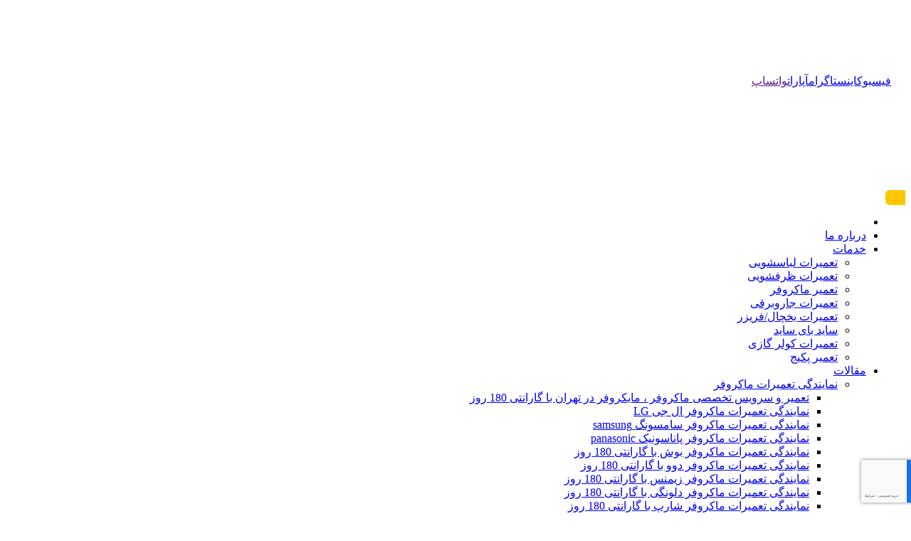

--- FILE ---
content_type: text/html; charset=UTF-8
request_url: https://www.tamirkaresh.com/%D9%86%D9%85%D8%A7%DB%8C%D9%86%D8%AF%DA%AF%DB%8C-%D8%AA%D8%B9%D9%85%DB%8C%D8%B1%D8%A7%D8%AA-%D9%84%D8%A8%D8%A7%D8%B3%D8%B4%D9%88%DB%8C%DB%8C-%D8%A8%D9%88%D8%B4-%D8%AF%D8%B1-%D8%AA%D9%87%D8%B1%D8%A7/
body_size: 27267
content:
<!DOCTYPE html><html dir="rtl" lang="fa-IR"><head><script data-no-optimize="1">var litespeed_docref=sessionStorage.getItem("litespeed_docref");litespeed_docref&&(Object.defineProperty(document,"referrer",{get:function(){return litespeed_docref}}),sessionStorage.removeItem("litespeed_docref"));</script> <meta http-equiv="Content-Type" content="text/html; charset=UTF-8"/><meta name="viewport" content="width=device-width, initial-scale=1.0, minimum-scale=1.0"/><meta name='robots' content='index, follow, max-image-preview:large, max-snippet:-1, max-video-preview:-1' /><title>نمایندگی تعمیرات لباسشویی بوش در تهران با گارانتی 180 روز | تعمیرکارش</title><meta name="description" content="تعمیرات لباسشویی بوش در تمامی مناطق شمال ، جنوب ، شرق ، غرب و مرکز تهران توسط برترین تعمیرکاران و تکنسین ها به همراه قطعات اصلی لباسشویی و همچنین با صدور گارانتی تعمیرات تا 12 ماه انجام می شود" /><link rel="canonical" href="https://www.tamirkaresh.com/نمایندگی-تعمیرات-لباسشویی-بوش-در-تهرا/" /><meta property="og:locale" content="fa_IR" /><meta property="og:type" content="article" /><meta property="og:title" content="نمایندگی تعمیرات لباسشویی بوش در تهران با گارانتی 180 روز" /><meta property="og:description" content="تعمیرات لباسشویی بوش در تمامی مناطق شمال ، جنوب ، شرق ، غرب و مرکز تهران توسط برترین تعمیرکاران و تکنسین ها به همراه قطعات اصلی لباسشویی و همچنین با صدور گارانتی تعمیرات تا 12 ماه انجام می شود" /><meta property="og:url" content="https://www.tamirkaresh.com/نمایندگی-تعمیرات-لباسشویی-بوش-در-تهرا/" /><meta property="og:site_name" content="تعمیرکارش" /><meta property="article:modified_time" content="2024-08-17T18:51:30+00:00" /><meta property="og:image" content="https://www.tamirkaresh.com/wp-content/uploads/contact2.jpg" /><meta name="twitter:card" content="summary_large_image" /><meta name="twitter:label1" content="زمان تخمینی مطالعه" /><meta name="twitter:data1" content="15 دقیقه" /> <script type="application/ld+json" class="yoast-schema-graph">{"@context":"https://schema.org","@graph":[{"@type":"WebPage","@id":"https://www.tamirkaresh.com/%d9%86%d9%85%d8%a7%db%8c%d9%86%d8%af%da%af%db%8c-%d8%aa%d8%b9%d9%85%db%8c%d8%b1%d8%a7%d8%aa-%d9%84%d8%a8%d8%a7%d8%b3%d8%b4%d9%88%db%8c%db%8c-%d8%a8%d9%88%d8%b4-%d8%af%d8%b1-%d8%aa%d9%87%d8%b1%d8%a7/","url":"https://www.tamirkaresh.com/%d9%86%d9%85%d8%a7%db%8c%d9%86%d8%af%da%af%db%8c-%d8%aa%d8%b9%d9%85%db%8c%d8%b1%d8%a7%d8%aa-%d9%84%d8%a8%d8%a7%d8%b3%d8%b4%d9%88%db%8c%db%8c-%d8%a8%d9%88%d8%b4-%d8%af%d8%b1-%d8%aa%d9%87%d8%b1%d8%a7/","name":"نمایندگی تعمیرات لباسشویی بوش در تهران با گارانتی 180 روز | تعمیرکارش","isPartOf":{"@id":"https://www.tamirkaresh.com/#website"},"primaryImageOfPage":{"@id":"https://www.tamirkaresh.com/%d9%86%d9%85%d8%a7%db%8c%d9%86%d8%af%da%af%db%8c-%d8%aa%d8%b9%d9%85%db%8c%d8%b1%d8%a7%d8%aa-%d9%84%d8%a8%d8%a7%d8%b3%d8%b4%d9%88%db%8c%db%8c-%d8%a8%d9%88%d8%b4-%d8%af%d8%b1-%d8%aa%d9%87%d8%b1%d8%a7/#primaryimage"},"image":{"@id":"https://www.tamirkaresh.com/%d9%86%d9%85%d8%a7%db%8c%d9%86%d8%af%da%af%db%8c-%d8%aa%d8%b9%d9%85%db%8c%d8%b1%d8%a7%d8%aa-%d9%84%d8%a8%d8%a7%d8%b3%d8%b4%d9%88%db%8c%db%8c-%d8%a8%d9%88%d8%b4-%d8%af%d8%b1-%d8%aa%d9%87%d8%b1%d8%a7/#primaryimage"},"thumbnailUrl":"https://www.tamirkaresh.com/wp-content/uploads/contact2.jpg","datePublished":"2024-08-17T18:51:30+00:00","dateModified":"2024-08-17T18:51:30+00:00","description":"تعمیرات لباسشویی بوش در تمامی مناطق شمال ، جنوب ، شرق ، غرب و مرکز تهران توسط برترین تعمیرکاران و تکنسین ها به همراه قطعات اصلی لباسشویی و همچنین با صدور گارانتی تعمیرات تا 12 ماه انجام می شود","breadcrumb":{"@id":"https://www.tamirkaresh.com/%d9%86%d9%85%d8%a7%db%8c%d9%86%d8%af%da%af%db%8c-%d8%aa%d8%b9%d9%85%db%8c%d8%b1%d8%a7%d8%aa-%d9%84%d8%a8%d8%a7%d8%b3%d8%b4%d9%88%db%8c%db%8c-%d8%a8%d9%88%d8%b4-%d8%af%d8%b1-%d8%aa%d9%87%d8%b1%d8%a7/#breadcrumb"},"inLanguage":"fa-IR","potentialAction":[{"@type":"ReadAction","target":["https://www.tamirkaresh.com/%d9%86%d9%85%d8%a7%db%8c%d9%86%d8%af%da%af%db%8c-%d8%aa%d8%b9%d9%85%db%8c%d8%b1%d8%a7%d8%aa-%d9%84%d8%a8%d8%a7%d8%b3%d8%b4%d9%88%db%8c%db%8c-%d8%a8%d9%88%d8%b4-%d8%af%d8%b1-%d8%aa%d9%87%d8%b1%d8%a7/"]}]},{"@type":"ImageObject","inLanguage":"fa-IR","@id":"https://www.tamirkaresh.com/%d9%86%d9%85%d8%a7%db%8c%d9%86%d8%af%da%af%db%8c-%d8%aa%d8%b9%d9%85%db%8c%d8%b1%d8%a7%d8%aa-%d9%84%d8%a8%d8%a7%d8%b3%d8%b4%d9%88%db%8c%db%8c-%d8%a8%d9%88%d8%b4-%d8%af%d8%b1-%d8%aa%d9%87%d8%b1%d8%a7/#primaryimage","url":"https://www.tamirkaresh.com/wp-content/uploads/contact2.jpg","contentUrl":"https://www.tamirkaresh.com/wp-content/uploads/contact2.jpg","width":600,"height":400},{"@type":"BreadcrumbList","@id":"https://www.tamirkaresh.com/%d9%86%d9%85%d8%a7%db%8c%d9%86%d8%af%da%af%db%8c-%d8%aa%d8%b9%d9%85%db%8c%d8%b1%d8%a7%d8%aa-%d9%84%d8%a8%d8%a7%d8%b3%d8%b4%d9%88%db%8c%db%8c-%d8%a8%d9%88%d8%b4-%d8%af%d8%b1-%d8%aa%d9%87%d8%b1%d8%a7/#breadcrumb","itemListElement":[{"@type":"ListItem","position":1,"name":"خانه","item":"https://www.tamirkaresh.com/"},{"@type":"ListItem","position":2,"name":"نمایندگی تعمیرات لباسشویی بوش در تهران با گارانتی 180 روز"}]},{"@type":"WebSite","@id":"https://www.tamirkaresh.com/#website","url":"https://www.tamirkaresh.com/","name":"تعمیرکارش","description":"تعمیرات تخصصی لوازم برقی خانگی","publisher":{"@id":"https://www.tamirkaresh.com/#organization"},"potentialAction":[{"@type":"SearchAction","target":{"@type":"EntryPoint","urlTemplate":"https://www.tamirkaresh.com/?s={search_term_string}"},"query-input":{"@type":"PropertyValueSpecification","valueRequired":true,"valueName":"search_term_string"}}],"inLanguage":"fa-IR"},{"@type":"Organization","@id":"https://www.tamirkaresh.com/#organization","name":"تعمیرکارش","url":"https://www.tamirkaresh.com/","logo":{"@type":"ImageObject","inLanguage":"fa-IR","@id":"https://www.tamirkaresh.com/#/schema/logo/image/","url":"https://www.tamirkaresh.com/wp-content/uploads/2022/01/Tamirkaresh_Logo_01_W.png","contentUrl":"https://www.tamirkaresh.com/wp-content/uploads/2022/01/Tamirkaresh_Logo_01_W.png","width":1319,"height":510,"caption":"تعمیرکارش"},"image":{"@id":"https://www.tamirkaresh.com/#/schema/logo/image/"}}]}</script> <link rel='dns-prefetch' href='//use.fontawesome.com' /><link rel='dns-prefetch' href='//fonts.googleapis.com' /><link data-optimized="2" rel="stylesheet" href="https://www.tamirkaresh.com/wp-content/litespeed/css/d41d8cd98f00b204e9800998ecf8427e.css?ver=d5152" /><link rel="preconnect" href="https://fonts.gstatic.com/" crossorigin><meta name="format-detection" content="telephone=no"><meta name="generator" content="Elementor 3.16.3; features: e_dom_optimization, e_optimized_assets_loading, e_optimized_css_loading, additional_custom_breakpoints; settings: css_print_method-external, google_font-enabled, font_display-swap"><meta name="generator" content="Powered by WPBakery Page Builder - drag and drop page builder for WordPress."/><meta name="generator" content="Powered by Slider Revolution 6.5.12 - responsive, Mobile-Friendly Slider Plugin for WordPress with comfortable drag and drop interface." /><link rel="icon" href="https://www.tamirkaresh.com/wp-content/uploads/2021/06/cropped-Tamirkaresh-Favicon-32x32.png" sizes="32x32" /><link rel="icon" href="https://www.tamirkaresh.com/wp-content/uploads/2021/06/cropped-Tamirkaresh-Favicon-192x192.png" sizes="192x192" /><link rel="apple-touch-icon" href="https://www.tamirkaresh.com/wp-content/uploads/2021/06/cropped-Tamirkaresh-Favicon-180x180.png" /><meta name="msapplication-TileImage" content="https://www.tamirkaresh.com/wp-content/uploads/2021/06/cropped-Tamirkaresh-Favicon-270x270.png" /><noscript><style>.wpb_animate_when_almost_visible { opacity: 1; }</style></noscript></head><body data-rsssl=1 id="intro" class="rtl wp-singular page-template-default page page-id-4469 wp-embed-responsive wp-theme-xtra cz-cpt-post  cz_sticky xtra-4.9.16 codevz-plus-4.4.3 clr cz-page-4469 wpb-js-composer js-comp-ver-6.8.0 vc_responsive elementor-default elementor-kit-2559 elementor-page elementor-page-4469"  data-ajax="https://www.tamirkaresh.com/wp-admin/admin-ajax.php"><div id="layout" class="clr layout_"><div class="inner_layout header_onthe_cover header_onthe_cover_all"><div class="cz_overlay" aria-hidden="true"></div><header id="site_header" class="page_header clr"><div class="header_1 cz_menu_fx_left_to_right"><div class="row elms_row"><div class="clr"><div class="elms_left header_1_left"><div class="cz_elm logo_2_header_1_left_0 inner_logo_2_header_1_left_0" style="margin-top:20px;margin-bottom:20px;"><div class="logo_is_img logo_2"><a href="https://www.tamirkaresh.com/" title="تعمیرات تخصصی لوازم برقی خانگی"><img src="data:image/svg+xml,%3Csvg%20xmlns%3D&#39;http%3A%2F%2Fwww.w3.org%2F2000%2Fsvg&#39;%20width=&#39;154&#39;%20height=&#39;60&#39;%20viewBox%3D&#39;0%200%20154%2060&#39;%2F%3E" data-czlz data-src="https://www.tamirkaresh.com/wp-content/uploads/2021/06/Tamirkaresh_Logo_01_W.png.webp" alt="تعمیرکارش" width="154" height="60" style="width: 154px" data-cz-style=".onSticky .logo_2_header_1_left_0 .logo_is_img img{width:154px !important}"></a></div></div></div><div class="elms_right header_1_right"><div class="cz_elm social_header_1_right_1 inner_social_header_1_right_0" style="margin-top:20px;margin-right:20px;margin-bottom:20px;margin-left:20px;"><div class="cz_social cz_social_colored_hover cz_social_fx_2 cz_tooltip cz_tooltip_down"><a class="cz-facebook" href="https://www.facebook.com/tamirkaresh" data-title="فیسبوک" aria-label="فیسبوک" target="_blank" rel="noopener noreferrer nofollow"><i class="fa fa-facebook"></i><span>فیسبوک</span></a><a class="cz-instagram" href="https://instagram.com/tamirkaresh" data-title="اینستاگرام" aria-label="اینستاگرام" target="_blank" rel="noopener noreferrer nofollow"><i class="fa fa-instagram"></i><span>اینستاگرام</span></a><a class="cz-aparat" href="https://www.aparat.com/tamirkaresh" data-title="آپارات" aria-label="آپارات" target="_blank" rel="noopener noreferrer nofollow"><i class="fa czico-aparat"></i><span>آپارات</span></a><a class="cz-013-whatsapp-logo" href="" data-title="واتساپ" aria-label="واتساپ" target="_blank" rel="noopener noreferrer nofollow"><i class="fa czico-013-whatsapp-logo"></i><span>واتساپ</span></a></div></div></div></div></div></div><div class="header_2 cz_menu_fx_fade_in cz_submenu_fx_collapse"><div class="row elms_row"><div class="clr"><div class="elms_left header_2_left"><div class="cz_elm logo_header_2_left_2 inner_logo_header_2_left_0" style="margin-top:-2px;"><div class="logo_is_img logo"><a href="https://www.tamirkaresh.com/" title="تعمیرات تخصصی لوازم برقی خانگی"><img src="data:image/svg+xml,%3Csvg%20xmlns%3D&#39;http%3A%2F%2Fwww.w3.org%2F2000%2Fsvg&#39;%20width=&#39;214&#39;%20height=&#39;81&#39;%20viewBox%3D&#39;0%200%20214%2081&#39;%2F%3E" data-czlz data-src="https://www.tamirkaresh.com/wp-content/uploads/Untitled-1.png" alt="تعمیرکارش" width="214" height="81" style="width: 214px"></a></div></div></div><div class="elms_right header_2_right"><div class="cz_elm icon_info_header_2_right_3 inner_icon_info_header_2_right_0" style=""><a class="cz_elm_info_box" href="tel:02191035507" style="color:#ffffff;background-color:#ffc600;padding:2px 28px;border-radius:6px;" data-cz-style=".icon_info_header_2_right_3 .cz_elm_info_box:hover {color:#223d65 !important;background-color:#ffc600 !important;}"><i class="cz_info_icon fa czico-123-call" aria-hidden="true" style="margin-right:-20px;margin-left:-15px;"></i><div class="cz_info_content"><span class="cz_info_1" style="font-size:14px;font-style:italic;margin-bottom:6px;opacity:0.6;">تماس با ما (خط ویژه)</span><span class="cz_info_2" style="font-size:21px;font-weight:900;">021-91035507</span></div></a></div><div class="cz_elm menu_header_2_right_4 inner_menu_header_2_right_1" style="margin-right:15px;margin-left:15px;"><i class="fa fa-bars hide icon_mobile_cz_menu_default cz_mi_81229" style="" aria-label="Menu"><span></span></i><ul id="menu_header_2" class="sf-menu clr cz_menu_default" data-indicator="fa fa-caret-down" data-indicator2="fa fa-caret-right"><li id="menu-header_2-1483" class="menu-item menu-item-type-custom menu-item-object-custom menu-item-home cz" data-sub-menu=""><a href="https://www.tamirkaresh.com/" data-title=""><span><i class="fa fa-home menu_icon_no_text" title=""></i></span></a></li><li id="menu-header_2-1480" class="menu-item menu-item-type-post_type menu-item-object-page cz" data-sub-menu=""><a title="						" href="https://www.tamirkaresh.com/about-us/" data-title="درباره ما"><span>درباره ما</span></a></li><li id="menu-header_2-1567" class="menu-item menu-item-type-custom menu-item-object-custom menu-item-has-children cz" data-sub-menu=""><a href="#" data-title="خدمات"><span>خدمات</span><i class="cz_indicator fa"></i></a><ul class="sub-menu"><li id="menu-header_2-1569" class="menu-item menu-item-type-custom menu-item-object-custom cz" data-sub-menu=""><a href="https://www.tamirkaresh.com/washing-machine-repair/" data-title="تعمیرات لباسشویی"><span>تعمیرات لباسشویی</span></a></li><li id="menu-header_2-1570" class="menu-item menu-item-type-custom menu-item-object-custom cz" data-sub-menu=""><a href="https://www.tamirkaresh.com/dishwasher-repair/" data-title="تعمیرات ظرفشویی"><span>تعمیرات ظرفشویی</span></a></li><li id="menu-header_2-1672" class="menu-item menu-item-type-custom menu-item-object-custom cz" data-sub-menu=""><a href="https://www.tamirkaresh.com/microwave-repair/" data-title="تعمیر ماکروفر"><span>تعمیر ماکروفر</span></a></li><li id="menu-header_2-1741" class="menu-item menu-item-type-custom menu-item-object-custom cz" data-sub-menu=""><a href="https://www.tamirkaresh.com/%d8%aa%d8%b9%d9%85%db%8c%d8%b1%d8%a7%d8%aa-%d8%ac%d8%a7%d8%b1%d9%88%d8%a8%d8%b1%d9%82%db%8c/" data-title="تعمیرات جاروبرقی"><span>تعمیرات جاروبرقی</span></a></li><li id="menu-header_2-1571" class="menu-item menu-item-type-custom menu-item-object-custom cz" data-sub-menu=""><a href="https://www.tamirkaresh.com/%d8%aa%d8%b9%d9%85%db%8c%d8%b1%d8%a7%d8%aa-%db%8c%d8%ae%da%86%d8%a7%d9%84-%d9%81%d8%b1%db%8c%d8%b2%d8%b1/" data-title="تعمیرات یخچال/فریزر"><span>تعمیرات یخچال/فریزر</span></a></li><li id="menu-header_2-1721" class="menu-item menu-item-type-custom menu-item-object-custom cz" data-sub-menu=""><a href="https://www.tamirkaresh.com/%d8%b3%d8%a7%db%8c%d8%af-%d8%a8%d8%a7%db%8c-%d8%b3%d8%a7%db%8c%d8%af/" data-title="ساید بای ساید"><span>ساید بای ساید</span></a></li><li id="menu-header_2-1568" class="menu-item menu-item-type-custom menu-item-object-custom cz" data-sub-menu=""><a href="https://www.tamirkaresh.com/%d8%aa%d8%b9%d9%85%db%8c%d8%b1%d8%a7%d8%aa-%da%a9%d9%88%d9%84%d8%b1-%da%af%d8%a7%d8%b2%db%8c/" data-title="تعمیرات کولر گازی"><span>تعمیرات کولر گازی</span></a></li><li id="menu-header_2-1808" class="menu-item menu-item-type-custom menu-item-object-custom cz" data-sub-menu=""><a href="https://www.tamirkaresh.com/%d8%aa%d8%b9%d9%85%db%8c%d8%b1-%d9%be%da%a9%db%8c%d8%ac/" data-title="تعمیر پکیج"><span>تعمیر پکیج</span></a></li></ul></li><li id="menu-header_2-1528" class="menu-item menu-item-type-custom menu-item-object-custom menu-item-has-children cz" data-sub-menu=""><a href="https://www.tamirkaresh.com/blog/" data-title="مقالات"><span>مقالات</span><i class="cz_indicator fa"></i></a><ul class="sub-menu"><li id="menu-header_2-3646" class="menu-item menu-item-type-custom menu-item-object-custom menu-item-has-children cz" data-sub-menu=""><a href="#" data-title="نمایندگی تعمیرات ماکروفر"><span>نمایندگی تعمیرات ماکروفر</span><i class="cz_indicator fa"></i></a><ul class="sub-menu"><li id="menu-header_2-3647" class="menu-item menu-item-type-post_type menu-item-object-page cz" data-sub-menu=""><a href="https://www.tamirkaresh.com/microwave-repair/" data-title="تعمیر و سرویس تخصصی ماکروفر ، مایکروفر در تهران با گارانتی 180 روز"><span>تعمیر و سرویس تخصصی ماکروفر ، مایکروفر در تهران با گارانتی 180 روز</span></a></li><li id="menu-header_2-3648" class="menu-item menu-item-type-post_type menu-item-object-page cz" data-sub-menu=""><a href="https://www.tamirkaresh.com/lg-microwave-repair/" data-title="نمایندگی تعمیرات ماکروفر ال جی LG"><span>نمایندگی تعمیرات ماکروفر ال جی LG</span></a></li><li id="menu-header_2-3655" class="menu-item menu-item-type-post_type menu-item-object-page cz" data-sub-menu=""><a href="https://www.tamirkaresh.com/samsung-microwave-repair/" data-title="نمایندگی تعمیرات ماکروفر سامسونگ samsung"><span>نمایندگی تعمیرات ماکروفر سامسونگ samsung</span></a></li><li id="menu-header_2-3651" class="menu-item menu-item-type-post_type menu-item-object-page cz" data-sub-menu=""><a href="https://www.tamirkaresh.com/panasonic-microwave-repair/" data-title="نمایندگی تعمیرات ماکروفر پاناسونیک panasonic"><span>نمایندگی تعمیرات ماکروفر پاناسونیک panasonic</span></a></li><li id="menu-header_2-3650" class="menu-item menu-item-type-post_type menu-item-object-page cz" data-sub-menu=""><a href="https://www.tamirkaresh.com/bosch-microwave-repair/" data-title="نمایندگی تعمیرات ماکروفر بوش با گارانتی 180 روز"><span>نمایندگی تعمیرات ماکروفر بوش با گارانتی 180 روز</span></a></li><li id="menu-header_2-3653" class="menu-item menu-item-type-post_type menu-item-object-page cz" data-sub-menu=""><a href="https://www.tamirkaresh.com/daewoo-microwave-repair/" data-title="نمایندگی تعمیرات ماکروفر دوو با گارانتی 180 روز"><span>نمایندگی تعمیرات ماکروفر دوو با گارانتی 180 روز</span></a></li><li id="menu-header_2-3654" class="menu-item menu-item-type-post_type menu-item-object-page cz" data-sub-menu=""><a href="https://www.tamirkaresh.com/siemens-microwave-repair/" data-title="نمایندگی تعمیرات ماکروفر زیمنس با گارانتی 180 روز"><span>نمایندگی تعمیرات ماکروفر زیمنس با گارانتی 180 روز</span></a></li><li id="menu-header_2-3652" class="menu-item menu-item-type-post_type menu-item-object-page cz" data-sub-menu=""><a href="https://www.tamirkaresh.com/delonghi-microwave-repair/" data-title="نمایندگی تعمیرات ماکروفر دلونگی با گارانتی 180 روز"><span>نمایندگی تعمیرات ماکروفر دلونگی با گارانتی 180 روز</span></a></li><li id="menu-header_2-3656" class="menu-item menu-item-type-post_type menu-item-object-page cz" data-sub-menu=""><a href="https://www.tamirkaresh.com/sharp-microwave-repair/" data-title="نمایندگی تعمیرات ماکروفر شارپ با گارانتی 180 روز"><span>نمایندگی تعمیرات ماکروفر شارپ با گارانتی 180 روز</span></a></li><li id="menu-header_2-3657" class="menu-item menu-item-type-post_type menu-item-object-page cz" data-sub-menu=""><a href="https://www.tamirkaresh.com/kenwood-microwave-repair/" data-title="نمایندگی تعمیرات ماکروفر کنوود با گارانتی 180 روز"><span>نمایندگی تعمیرات ماکروفر کنوود با گارانتی 180 روز</span></a></li><li id="menu-header_2-3649" class="menu-item menu-item-type-post_type menu-item-object-page cz" data-sub-menu=""><a href="https://www.tamirkaresh.com/butane-microwave-repair/" data-title="نمایندگی تعمیرات ماکروفر بوتان با گارانتی 180 روز"><span>نمایندگی تعمیرات ماکروفر بوتان با گارانتی 180 روز</span></a></li><li id="menu-header_2-3724" class="menu-item menu-item-type-post_type menu-item-object-page cz" data-sub-menu=""><a href="https://www.tamirkaresh.com/feller-microwave-repair/" data-title="نمایندگی تعمیرات ماکروفر فلر با گارانتی 180 روز"><span>نمایندگی تعمیرات ماکروفر فلر با گارانتی 180 روز</span></a></li><li id="menu-header_2-3738" class="menu-item menu-item-type-post_type menu-item-object-page cz" data-sub-menu=""><a href="https://www.tamirkaresh.com/whirlpool-microwave-repair/" data-title="نمایندگی تعمیرات ماکروفر ویرپول با گارانتی 180 روز"><span>نمایندگی تعمیرات ماکروفر ویرپول با گارانتی 180 روز</span></a></li><li id="menu-header_2-3785" class="menu-item menu-item-type-post_type menu-item-object-page cz" data-sub-menu=""><a href="https://www.tamirkaresh.com/gosonic-microwave-repair/" data-title="نمایندگی تعمیرات ماکروفر گاسونیک با گارانتی 180 روز"><span>نمایندگی تعمیرات ماکروفر گاسونیک با گارانتی 180 روز</span></a></li><li id="menu-header_2-3813" class="menu-item menu-item-type-post_type menu-item-object-page cz" data-sub-menu=""><a href="https://www.tamirkaresh.com/midea-microwave-repair/" data-title="نمایندگی تعمیرات ماکروفر مدیا با گارانتی 180 روز"><span>نمایندگی تعمیرات ماکروفر مدیا با گارانتی 180 روز</span></a></li><li id="menu-header_2-3853" class="menu-item menu-item-type-post_type menu-item-object-page cz" data-sub-menu=""><a href="https://www.tamirkaresh.com/snowa-microwave-repair/" data-title="نمایندگی تعمیرات ماکروفر اسنوا با گارانتی 180 روز"><span>نمایندگی تعمیرات ماکروفر اسنوا با گارانتی 180 روز</span></a></li><li id="menu-header_2-3863" class="menu-item menu-item-type-post_type menu-item-object-page cz" data-sub-menu=""><a href="https://www.tamirkaresh.com/ariston-microwave-repair/" data-title="نمایندگی تعمیرات ماکروفر آریستون با گارانتی 180 روز"><span>نمایندگی تعمیرات ماکروفر آریستون با گارانتی 180 روز</span></a></li><li id="menu-header_2-3875" class="menu-item menu-item-type-post_type menu-item-object-page cz" data-sub-menu=""><a href="https://www.tamirkaresh.com/%d9%86%d9%85%d8%a7%db%8c%d9%86%d8%af%da%af%db%8c-%d8%aa%d8%b9%d9%85%db%8c%d8%b1%d8%a7%d8%aa-%d9%85%d8%a7%da%a9%d8%b1%d9%88%d9%81%d8%b1-%d8%aa%da%a9%d9%86%d9%88%da%af%d8%a7%d8%b2/" data-title="نمایندگی تعمیرات ماکروفر تکنوگاز با گارانتی 180 روز"><span>نمایندگی تعمیرات ماکروفر تکنوگاز با گارانتی 180 روز</span></a></li><li id="menu-header_2-3888" class="menu-item menu-item-type-post_type menu-item-object-page cz" data-sub-menu=""><a href="https://www.tamirkaresh.com/%d9%86%d9%85%d8%a7%db%8c%d9%86%d8%af%da%af%db%8c-%d8%aa%d8%b9%d9%85%db%8c%d8%b1%d8%a7%d8%aa-%d9%85%d8%a7%da%a9%d8%b1%d9%88%d9%81%d8%b1-%d8%a7%d9%84%da%a9%d8%aa%d8%b1%d9%88%d9%84%d9%88%da%a9%d8%b3/" data-title="نمایندگی تعمیرات ماکروفر الکترولوکس با گارانتی 180 روز"><span>نمایندگی تعمیرات ماکروفر الکترولوکس با گارانتی 180 روز</span></a></li></ul></li><li id="menu-header_2-4347" class="menu-item menu-item-type-custom menu-item-object-custom menu-item-has-children cz" data-sub-menu=""><a href="#" data-title="نمایندگی تعمیرات ماشین لباسشویی"><span>نمایندگی تعمیرات ماشین لباسشویی</span><i class="cz_indicator fa"></i></a><ul class="sub-menu"><li id="menu-header_2-4348" class="menu-item menu-item-type-post_type menu-item-object-page cz" data-sub-menu=""><a href="https://www.tamirkaresh.com/washing-machine-repair/" data-title="تعمیر ماشین لباسشویی با گارانتی اصلی + جدول قیمت"><span>تعمیر ماشین لباسشویی با گارانتی اصلی + جدول قیمت</span></a></li><li id="menu-header_2-4345" class="menu-item menu-item-type-post_type menu-item-object-page cz" data-sub-menu=""><a href="https://www.tamirkaresh.com/lg-washing-machine-repair-tehran-180-day/" data-title="تعمیرات لباسشویی ال جی در تهران با گارانتی 180 روز"><span>تعمیرات لباسشویی ال جی در تهران با گارانتی 180 روز</span></a></li><li id="menu-header_2-4346" class="menu-item menu-item-type-post_type menu-item-object-page cz" data-sub-menu=""><a href="https://www.tamirkaresh.com/samsung-washing-machine-repair-tehran-180-day/" data-title="تعمیرات لباسشویی سامسونگ در تهران با گارانتی 180 روز"><span>تعمیرات لباسشویی سامسونگ در تهران با گارانتی 180 روز</span></a></li><li id="menu-header_2-4343" class="menu-item menu-item-type-post_type menu-item-object-page cz" data-sub-menu=""><a href="https://www.tamirkaresh.com/%d9%86%d9%85%d8%a7%db%8c%d9%86%d8%af%da%af%db%8c-%d8%aa%d8%b9%d9%85%db%8c%d8%b1%d8%a7%d8%aa-%d9%84%d8%a8%d8%a7%d8%b3%d8%b4%d9%88%db%8c%db%8c-%d8%a2%d8%a8%d8%b3%d8%a7%d9%84-%d8%af%d8%b1-%d8%aa%d9%87/" data-title="نمایندگی تعمیرات لباسشویی آبسال در تهران با گارانتی 180 روز"><span>نمایندگی تعمیرات لباسشویی آبسال در تهران با گارانتی 180 روز</span></a></li><li id="menu-header_2-4344" class="menu-item menu-item-type-post_type menu-item-object-page cz" data-sub-menu=""><a href="https://www.tamirkaresh.com/%d9%86%d9%85%d8%a7%db%8c%d9%86%d8%af%da%af%db%8c-%d8%aa%d8%b9%d9%85%db%8c%d8%b1%d8%a7%d8%aa-%d9%84%d8%a8%d8%a7%d8%b3%d8%b4%d9%88%db%8c%db%8c-%d9%be%d8%a7%da%a9%d8%b4%d9%88%d9%85%d8%a7/" data-title="نمایندگی تعمیرات لباسشویی پاکشوما در تهران با گارانتی 180 روز"><span>نمایندگی تعمیرات لباسشویی پاکشوما در تهران با گارانتی 180 روز</span></a></li></ul></li><li id="menu-header_2-4838" class="menu-item menu-item-type-post_type menu-item-object-page menu-item-has-children cz" data-sub-menu=""><a href="https://www.tamirkaresh.com/dishwasher-repair/" data-title="نمایندگی تعمیرات ماشین ظرفشویی"><span>نمایندگی تعمیرات ماشین ظرفشویی</span><i class="cz_indicator fa"></i></a><ul class="sub-menu"><li id="menu-header_2-5008" class="menu-item menu-item-type-post_type menu-item-object-page cz" data-sub-menu=""><a href="https://www.tamirkaresh.com/lg-dishwasher-repairs/" data-title="نمایندگی تعمیرات ماشین ظرفشویی ال جی LG"><span>نمایندگی تعمیرات ماشین ظرفشویی ال جی LG</span></a></li><li id="menu-header_2-5009" class="menu-item menu-item-type-post_type menu-item-object-page cz" data-sub-menu=""><a href="https://www.tamirkaresh.com/samsung-dishwasher-repairs/" data-title="نمایندگی تعمیرات ماشین ظرفشویی سامسونگ در تهران"><span>نمایندگی تعمیرات ماشین ظرفشویی سامسونگ در تهران</span></a></li><li id="menu-header_2-4851" class="menu-item menu-item-type-post_type menu-item-object-page cz" data-sub-menu=""><a href="https://www.tamirkaresh.com/bosch-dishwasher-repairs/" data-title="نمایندگی تعمیرات ماشین ظرفشویی بوش در تهران"><span>نمایندگی تعمیرات ماشین ظرفشویی بوش در تهران</span></a></li><li id="menu-header_2-5022" class="menu-item menu-item-type-post_type menu-item-object-page cz" data-sub-menu=""><a href="https://www.tamirkaresh.com/beem-dishwasher-repairs/" data-title="نمایندگی تعمیرات ماشین ظرفشویی بیم"><span>نمایندگی تعمیرات ماشین ظرفشویی بیم</span></a></li><li id="menu-header_2-5036" class="menu-item menu-item-type-post_type menu-item-object-page cz" data-sub-menu=""><a href="https://www.tamirkaresh.com/beko-dishwasher-repairs/" data-title="نمایندگی تعمیرات ماشین ظرفشویی بکو Beko"><span>نمایندگی تعمیرات ماشین ظرفشویی بکو Beko</span></a></li><li id="menu-header_2-5167" class="menu-item menu-item-type-post_type menu-item-object-page cz" data-sub-menu=""><a href="https://www.tamirkaresh.com/%d9%86%d9%85%d8%a7%db%8c%d9%86%d8%af%da%af%db%8c-%d8%aa%d8%b9%d9%85%db%8c%d8%b1%d8%a7%d8%aa-%d8%b8%d8%b1%d9%81%d8%b4%d9%88%db%8c%db%8c-%d9%be%d8%a7%da%a9%d8%b4%d9%88%d9%85%d8%a7/" data-title="نمایندگی تعمیرات ماشین ظرفشویی پاکشوما"><span>نمایندگی تعمیرات ماشین ظرفشویی پاکشوما</span></a></li><li id="menu-header_2-5196" class="menu-item menu-item-type-post_type menu-item-object-page cz" data-sub-menu=""><a href="https://www.tamirkaresh.com/%d9%86%d9%85%d8%a7%db%8c%d9%86%d8%af%da%af%db%8c-%d8%aa%d8%b9%d9%85%db%8c%d8%b1%d8%a7%d8%aa-%d9%85%d8%a7%d8%b4%db%8c%d9%86-%d8%b8%d8%b1%d9%81%d8%b4%d9%88%db%8c%db%8c-%d9%85%d8%ac%db%8c%da%a9/" data-title="نمایندگی تعمیرات ماشین ظرفشویی مجیک"><span>نمایندگی تعمیرات ماشین ظرفشویی مجیک</span></a></li><li id="menu-header_2-5284" class="menu-item menu-item-type-post_type menu-item-object-page cz" data-sub-menu=""><a href="https://www.tamirkaresh.com/%d9%86%d9%85%d8%a7%db%8c%d9%86%d8%af%da%af%db%8c-%d8%aa%d8%b9%d9%85%db%8c%d8%b1%d8%a7%d8%aa-%d8%b8%d8%b1%d9%81%d8%b4%d9%88%db%8c%db%8c-%d8%b2%d8%a7%d9%86%d9%88%d8%b3%db%8c/" data-title="نمایندگی تعمیرات ماشین ظرفشویی زانوسی"><span>نمایندگی تعمیرات ماشین ظرفشویی زانوسی</span></a></li><li id="menu-header_2-5285" class="menu-item menu-item-type-post_type menu-item-object-page cz" data-sub-menu=""><a href="https://www.tamirkaresh.com/%d9%86%d9%85%d8%a7%db%8c%d9%86%d8%af%da%af%db%8c-%d8%aa%d8%b9%d9%85%db%8c%d8%b1%d8%a7%d8%aa-%d9%85%d8%a7%d8%b4%db%8c%d9%86-%d8%b8%d8%b1%d9%81%d8%b4%d9%88%db%8c%db%8c-%d8%aa%da%a9%d9%86%d9%88/" data-title="نمایندگی تعمیرات ماشین ظرفشویی تکنو"><span>نمایندگی تعمیرات ماشین ظرفشویی تکنو</span></a></li><li id="menu-header_2-5297" class="menu-item menu-item-type-post_type menu-item-object-page cz" data-sub-menu=""><a href="https://www.tamirkaresh.com/%d9%86%d9%85%d8%a7%db%8c%d9%86%d8%af%da%af%db%8c-%d8%aa%d8%b9%d9%85%db%8c%d8%b1%d8%a7%d8%aa-%d9%85%d8%a7%d8%b4%db%8c%d9%86-%d8%b8%d8%b1%d9%81%d8%b4%d9%88%db%8c%db%8c-%d8%af%d9%88%d9%88/" data-title="نمایندگی تعمیرات ماشین ظرفشویی دوو"><span>نمایندگی تعمیرات ماشین ظرفشویی دوو</span></a></li><li id="menu-header_2-5327" class="menu-item menu-item-type-post_type menu-item-object-page cz" data-sub-menu=""><a href="https://www.tamirkaresh.com/%d9%86%d9%85%d8%a7%db%8c%d9%86%d8%af%da%af%db%8c-%d8%aa%d8%b9%d9%85%db%8c%d8%b1%d8%a7%d8%aa-%d9%85%d8%a7%d8%b4%db%8c%d9%86-%d8%b8%d8%b1%d9%81%d8%b4%d9%88%db%8c%db%8c-%da%a9%d9%86%d8%af%db%8c/" data-title="نمایندگی تعمیرات ماشین ظرفشویی کندی"><span>نمایندگی تعمیرات ماشین ظرفشویی کندی</span></a></li><li id="menu-header_2-5328" class="menu-item menu-item-type-post_type menu-item-object-page cz" data-sub-menu=""><a href="https://www.tamirkaresh.com/%d9%86%d9%85%d8%a7%db%8c%d9%86%d8%af%da%af%db%8c-%d8%aa%d8%b9%d9%85%db%8c%d8%b1%d8%a7%d8%aa-%d9%85%d8%a7%d8%b4%db%8c%d9%86-%d8%b8%d8%b1%d9%81%d8%b4%d9%88%db%8c%db%8c-%d9%85%d9%88%d8%b1%db%8c%d8%b3/" data-title="نمایندگی تعمیرات ماشین ظرفشویی موریس"><span>نمایندگی تعمیرات ماشین ظرفشویی موریس</span></a></li><li id="menu-header_2-5329" class="menu-item menu-item-type-post_type menu-item-object-page cz" data-sub-menu=""><a href="https://www.tamirkaresh.com/%d9%86%d9%85%d8%a7%db%8c%d9%86%d8%af%da%af%db%8c-%d8%aa%d8%b9%d9%85%db%8c%d8%b1%d8%a7%d8%aa-%d8%b8%d8%b1%d9%81%d8%b4%d9%88%db%8c%db%8c-%d8%b2%db%8c%d8%b1%d9%88%d9%88%d8%a7%d8%aa/" data-title="نمایندگی تعمیرات ماشین ظرفشویی زیرووات"><span>نمایندگی تعمیرات ماشین ظرفشویی زیرووات</span></a></li><li id="menu-header_2-5431" class="menu-item menu-item-type-post_type menu-item-object-page cz" data-sub-menu=""><a href="https://www.tamirkaresh.com/%d9%86%d9%85%d8%a7%db%8c%d9%86%d8%af%da%af%db%8c-%d8%aa%d8%b9%d9%85%db%8c%d8%b1%d8%a7%d8%aa-%d9%85%d8%a7%d8%b4%db%8c%d9%86-%d8%b8%d8%b1%d9%81%d8%b4%d9%88%db%8c%db%8c-%da%a9%d9%86%d8%af%db%8c/" data-title="نمایندگی تعمیرات ماشین ظرفشویی کندی"><span>نمایندگی تعمیرات ماشین ظرفشویی کندی</span></a></li><li id="menu-header_2-5430" class="menu-item menu-item-type-post_type menu-item-object-page cz" data-sub-menu=""><a href="https://www.tamirkaresh.com/%d9%86%d9%85%d8%a7%db%8c%d9%86%d8%af%da%af%db%8c-%d8%aa%d8%b9%d9%85%db%8c%d8%b1%d8%a7%d8%aa-%d8%b8%d8%b1%d9%81%d8%b4%d9%88%db%8c%db%8c-%d9%88%db%8c%d8%b1%d9%be%d9%88%d9%84/" data-title="نمایندگی تعمیرات ماشین ظرفشویی ویرپول"><span>نمایندگی تعمیرات ماشین ظرفشویی ویرپول</span></a></li><li id="menu-header_2-5467" class="menu-item menu-item-type-post_type menu-item-object-page cz" data-sub-menu=""><a href="https://www.tamirkaresh.com/%d9%86%d9%85%d8%a7%db%8c%d9%86%d8%af%da%af%db%8c-%d8%aa%d8%b9%d9%85%db%8c%d8%b1%d8%a7%d8%aa-%d9%85%d8%a7%d8%b4%db%8c%d9%86-%d8%b8%d8%b1%d9%81%d8%b4%d9%88%db%8c%db%8c-%da%a9%d8%b1%d8%a7%d9%84/" data-title="نمایندگی تعمیرات ماشین ظرفشویی کرال"><span>نمایندگی تعمیرات ماشین ظرفشویی کرال</span></a></li><li id="menu-header_2-5468" class="menu-item menu-item-type-post_type menu-item-object-page cz" data-sub-menu=""><a href="https://www.tamirkaresh.com/%d9%86%d9%85%d8%a7%db%8c%d9%86%d8%af%da%af%db%8c-%d8%aa%d8%b9%d9%85%db%8c%d8%b1%d8%a7%d8%aa-%d9%85%d8%a7%d8%b4%db%8c%d9%86-%d8%b8%d8%b1%d9%81%d8%b4%d9%88%db%8c%db%8c-%d8%a2%d8%a7%d9%90%da%af-aeg/" data-title="نمایندگی تعمیرات ماشین ظرفشویی آاِگ (AEG)"><span>نمایندگی تعمیرات ماشین ظرفشویی آاِگ (AEG)</span></a></li><li id="menu-header_2-5469" class="menu-item menu-item-type-post_type menu-item-object-page cz" data-sub-menu=""><a href="https://www.tamirkaresh.com/%d9%86%d9%85%d8%a7%db%8c%d9%86%d8%af%da%af%db%8c-%d8%aa%d8%b9%d9%85%db%8c%d8%b1%d8%a7%d8%aa-%d9%85%d8%a7%d8%b4%db%8c%d9%86-%d8%b8%d8%b1%d9%81%d8%b4%d9%88%db%8c%db%8c-%d9%86%d9%81/" data-title="نمایندگی تعمیرات ماشین ظرفشویی نف (Nef)"><span>نمایندگی تعمیرات ماشین ظرفشویی نف (Nef)</span></a></li><li id="menu-header_2-5485" class="menu-item menu-item-type-post_type menu-item-object-page cz" data-sub-menu=""><a href="https://www.tamirkaresh.com/%d9%86%d9%85%d8%a7%db%8c%d9%86%d8%af%da%af%db%8c-%d8%aa%d8%b9%d9%85%db%8c%d8%b1%d8%a7%d8%aa-%d9%85%d8%a7%d8%b4%db%8c%d9%86-%d8%b8%d8%b1%d9%81%d8%b4%d9%88%db%8c%db%8c-%d9%85%d8%af%db%8c%d8%a7/" data-title="نمایندگی تعمیرات ماشین ظرفشویی مدیا"><span>نمایندگی تعمیرات ماشین ظرفشویی مدیا</span></a></li><li id="menu-header_2-5506" class="menu-item menu-item-type-post_type menu-item-object-page cz" data-sub-menu=""><a href="https://www.tamirkaresh.com/%d9%86%d9%85%d8%a7%db%8c%d9%86%d8%af%da%af%db%8c-%d8%aa%d8%b9%d9%85%db%8c%d8%b1%d8%a7%d8%aa-%d8%b8%d8%b1%d9%81%d8%b4%d9%88%db%8c%db%8c-%d9%87%db%8c%d9%88%d9%86%d8%af%d8%a7%db%8c/" data-title="نمایندگی تعمیرات ماشین ظرفشویی هیوندای (Hyundai)"><span>نمایندگی تعمیرات ماشین ظرفشویی هیوندای (Hyundai)</span></a></li></ul></li></ul></li><li id="menu-header_2-5383" class="menu-item menu-item-type-custom menu-item-object-custom cz" data-sub-menu=""><a href="https://tamirkaresh.ir/" data-title="خرید قطعات لوازم خانگی"><span>خرید قطعات لوازم خانگی</span></a></li><li id="menu-header_2-1485" class="menu-item menu-item-type-post_type menu-item-object-page cz" data-sub-menu=""><a title="						" href="https://www.tamirkaresh.com/contact-us/" data-title="تماس با ما"><span>تماس با ما</span></a></li><li id="menu-header_2-1529" class="menu-item menu-item-type-custom menu-item-object-custom cz" data-sub-menu=""><a href="https://www.tamirkaresh.com/cooperation-request-2/" data-title="درخواست همکاری"><span>درخواست همکاری</span></a></li></ul><i class="fa czico-198-cancel cz_close_popup xtra-close-icon hide" aria-label="Close"></i></div></div></div></div></div><div class="header_4"><div class="row elms_row"><div class="clr"><div class="elms_left header_4_left"><div class="cz_elm logo_header_4_left_5 inner_logo_header_4_left_0" style="margin-top:15px;margin-bottom:15px;"><div class="logo_is_img logo"><a href="https://www.tamirkaresh.com/" title="تعمیرات تخصصی لوازم برقی خانگی"><img src="data:image/svg+xml,%3Csvg%20xmlns%3D&#39;http%3A%2F%2Fwww.w3.org%2F2000%2Fsvg&#39;%20width=&#39;200&#39;%20height=&#39;76&#39;%20viewBox%3D&#39;0%200%20200%2076&#39;%2F%3E" data-czlz data-src="https://www.tamirkaresh.com/wp-content/uploads/Untitled-1.png" alt="تعمیرکارش" width="200" height="76" style="width: 200px"></a></div></div></div><div class="elms_right header_4_right"><div class="cz_elm menu_header_4_right_6 inner_menu_header_4_right_0" style="margin-top:28px;"><i class="fa czico-052-three-2 icon_offcanvas_menu inview_right cz_mi_68493" style="font-size:18px;color:#223d65;background-color:#ffffff;padding:3px;border-radius:3px;" aria-label="Menu"><span></span></i><i class="fa czico-052-three-2 hide icon_mobile_offcanvas_menu inview_right cz_mi_68493" style="font-size:18px;color:#223d65;background-color:#ffffff;padding:3px;border-radius:3px;" aria-label="Menu"><span></span></i><ul id="menu_header_4" class="sf-menu clr offcanvas_menu inview_right" data-indicator="" data-indicator2=""><li id="menu-header_4-1483" class="menu-item menu-item-type-custom menu-item-object-custom menu-item-home cz" data-sub-menu=""><a href="https://www.tamirkaresh.com/" data-title=""><span><i class="fa fa-home menu_icon_no_text" title=""></i></span></a></li><li id="menu-header_4-1480" class="menu-item menu-item-type-post_type menu-item-object-page cz" data-sub-menu=""><a title="						" href="https://www.tamirkaresh.com/about-us/" data-title="درباره ما"><span>درباره ما</span></a></li><li id="menu-header_4-1567" class="menu-item menu-item-type-custom menu-item-object-custom menu-item-has-children cz" data-sub-menu=""><a href="#" data-title="خدمات"><span>خدمات</span></a><ul class="sub-menu"><li id="menu-header_4-1569" class="menu-item menu-item-type-custom menu-item-object-custom cz" data-sub-menu=""><a href="https://www.tamirkaresh.com/washing-machine-repair/" data-title="تعمیرات لباسشویی"><span>تعمیرات لباسشویی</span></a></li><li id="menu-header_4-1570" class="menu-item menu-item-type-custom menu-item-object-custom cz" data-sub-menu=""><a href="https://www.tamirkaresh.com/dishwasher-repair/" data-title="تعمیرات ظرفشویی"><span>تعمیرات ظرفشویی</span></a></li><li id="menu-header_4-1672" class="menu-item menu-item-type-custom menu-item-object-custom cz" data-sub-menu=""><a href="https://www.tamirkaresh.com/microwave-repair/" data-title="تعمیر ماکروفر"><span>تعمیر ماکروفر</span></a></li><li id="menu-header_4-1741" class="menu-item menu-item-type-custom menu-item-object-custom cz" data-sub-menu=""><a href="https://www.tamirkaresh.com/%d8%aa%d8%b9%d9%85%db%8c%d8%b1%d8%a7%d8%aa-%d8%ac%d8%a7%d8%b1%d9%88%d8%a8%d8%b1%d9%82%db%8c/" data-title="تعمیرات جاروبرقی"><span>تعمیرات جاروبرقی</span></a></li><li id="menu-header_4-1571" class="menu-item menu-item-type-custom menu-item-object-custom cz" data-sub-menu=""><a href="https://www.tamirkaresh.com/%d8%aa%d8%b9%d9%85%db%8c%d8%b1%d8%a7%d8%aa-%db%8c%d8%ae%da%86%d8%a7%d9%84-%d9%81%d8%b1%db%8c%d8%b2%d8%b1/" data-title="تعمیرات یخچال/فریزر"><span>تعمیرات یخچال/فریزر</span></a></li><li id="menu-header_4-1721" class="menu-item menu-item-type-custom menu-item-object-custom cz" data-sub-menu=""><a href="https://www.tamirkaresh.com/%d8%b3%d8%a7%db%8c%d8%af-%d8%a8%d8%a7%db%8c-%d8%b3%d8%a7%db%8c%d8%af/" data-title="ساید بای ساید"><span>ساید بای ساید</span></a></li><li id="menu-header_4-1568" class="menu-item menu-item-type-custom menu-item-object-custom cz" data-sub-menu=""><a href="https://www.tamirkaresh.com/%d8%aa%d8%b9%d9%85%db%8c%d8%b1%d8%a7%d8%aa-%da%a9%d9%88%d9%84%d8%b1-%da%af%d8%a7%d8%b2%db%8c/" data-title="تعمیرات کولر گازی"><span>تعمیرات کولر گازی</span></a></li><li id="menu-header_4-1808" class="menu-item menu-item-type-custom menu-item-object-custom cz" data-sub-menu=""><a href="https://www.tamirkaresh.com/%d8%aa%d8%b9%d9%85%db%8c%d8%b1-%d9%be%da%a9%db%8c%d8%ac/" data-title="تعمیر پکیج"><span>تعمیر پکیج</span></a></li></ul></li><li id="menu-header_4-1528" class="menu-item menu-item-type-custom menu-item-object-custom menu-item-has-children cz" data-sub-menu=""><a href="https://www.tamirkaresh.com/blog/" data-title="مقالات"><span>مقالات</span></a><ul class="sub-menu"><li id="menu-header_4-3646" class="menu-item menu-item-type-custom menu-item-object-custom menu-item-has-children cz" data-sub-menu=""><a href="#" data-title="نمایندگی تعمیرات ماکروفر"><span>نمایندگی تعمیرات ماکروفر</span></a><ul class="sub-menu"><li id="menu-header_4-3647" class="menu-item menu-item-type-post_type menu-item-object-page cz" data-sub-menu=""><a href="https://www.tamirkaresh.com/microwave-repair/" data-title="تعمیر و سرویس تخصصی ماکروفر ، مایکروفر در تهران با گارانتی 180 روز"><span>تعمیر و سرویس تخصصی ماکروفر ، مایکروفر در تهران با گارانتی 180 روز</span></a></li><li id="menu-header_4-3648" class="menu-item menu-item-type-post_type menu-item-object-page cz" data-sub-menu=""><a href="https://www.tamirkaresh.com/lg-microwave-repair/" data-title="نمایندگی تعمیرات ماکروفر ال جی LG"><span>نمایندگی تعمیرات ماکروفر ال جی LG</span></a></li><li id="menu-header_4-3655" class="menu-item menu-item-type-post_type menu-item-object-page cz" data-sub-menu=""><a href="https://www.tamirkaresh.com/samsung-microwave-repair/" data-title="نمایندگی تعمیرات ماکروفر سامسونگ samsung"><span>نمایندگی تعمیرات ماکروفر سامسونگ samsung</span></a></li><li id="menu-header_4-3651" class="menu-item menu-item-type-post_type menu-item-object-page cz" data-sub-menu=""><a href="https://www.tamirkaresh.com/panasonic-microwave-repair/" data-title="نمایندگی تعمیرات ماکروفر پاناسونیک panasonic"><span>نمایندگی تعمیرات ماکروفر پاناسونیک panasonic</span></a></li><li id="menu-header_4-3650" class="menu-item menu-item-type-post_type menu-item-object-page cz" data-sub-menu=""><a href="https://www.tamirkaresh.com/bosch-microwave-repair/" data-title="نمایندگی تعمیرات ماکروفر بوش با گارانتی 180 روز"><span>نمایندگی تعمیرات ماکروفر بوش با گارانتی 180 روز</span></a></li><li id="menu-header_4-3653" class="menu-item menu-item-type-post_type menu-item-object-page cz" data-sub-menu=""><a href="https://www.tamirkaresh.com/daewoo-microwave-repair/" data-title="نمایندگی تعمیرات ماکروفر دوو با گارانتی 180 روز"><span>نمایندگی تعمیرات ماکروفر دوو با گارانتی 180 روز</span></a></li><li id="menu-header_4-3654" class="menu-item menu-item-type-post_type menu-item-object-page cz" data-sub-menu=""><a href="https://www.tamirkaresh.com/siemens-microwave-repair/" data-title="نمایندگی تعمیرات ماکروفر زیمنس با گارانتی 180 روز"><span>نمایندگی تعمیرات ماکروفر زیمنس با گارانتی 180 روز</span></a></li><li id="menu-header_4-3652" class="menu-item menu-item-type-post_type menu-item-object-page cz" data-sub-menu=""><a href="https://www.tamirkaresh.com/delonghi-microwave-repair/" data-title="نمایندگی تعمیرات ماکروفر دلونگی با گارانتی 180 روز"><span>نمایندگی تعمیرات ماکروفر دلونگی با گارانتی 180 روز</span></a></li><li id="menu-header_4-3656" class="menu-item menu-item-type-post_type menu-item-object-page cz" data-sub-menu=""><a href="https://www.tamirkaresh.com/sharp-microwave-repair/" data-title="نمایندگی تعمیرات ماکروفر شارپ با گارانتی 180 روز"><span>نمایندگی تعمیرات ماکروفر شارپ با گارانتی 180 روز</span></a></li><li id="menu-header_4-3657" class="menu-item menu-item-type-post_type menu-item-object-page cz" data-sub-menu=""><a href="https://www.tamirkaresh.com/kenwood-microwave-repair/" data-title="نمایندگی تعمیرات ماکروفر کنوود با گارانتی 180 روز"><span>نمایندگی تعمیرات ماکروفر کنوود با گارانتی 180 روز</span></a></li><li id="menu-header_4-3649" class="menu-item menu-item-type-post_type menu-item-object-page cz" data-sub-menu=""><a href="https://www.tamirkaresh.com/butane-microwave-repair/" data-title="نمایندگی تعمیرات ماکروفر بوتان با گارانتی 180 روز"><span>نمایندگی تعمیرات ماکروفر بوتان با گارانتی 180 روز</span></a></li><li id="menu-header_4-3724" class="menu-item menu-item-type-post_type menu-item-object-page cz" data-sub-menu=""><a href="https://www.tamirkaresh.com/feller-microwave-repair/" data-title="نمایندگی تعمیرات ماکروفر فلر با گارانتی 180 روز"><span>نمایندگی تعمیرات ماکروفر فلر با گارانتی 180 روز</span></a></li><li id="menu-header_4-3738" class="menu-item menu-item-type-post_type menu-item-object-page cz" data-sub-menu=""><a href="https://www.tamirkaresh.com/whirlpool-microwave-repair/" data-title="نمایندگی تعمیرات ماکروفر ویرپول با گارانتی 180 روز"><span>نمایندگی تعمیرات ماکروفر ویرپول با گارانتی 180 روز</span></a></li><li id="menu-header_4-3785" class="menu-item menu-item-type-post_type menu-item-object-page cz" data-sub-menu=""><a href="https://www.tamirkaresh.com/gosonic-microwave-repair/" data-title="نمایندگی تعمیرات ماکروفر گاسونیک با گارانتی 180 روز"><span>نمایندگی تعمیرات ماکروفر گاسونیک با گارانتی 180 روز</span></a></li><li id="menu-header_4-3813" class="menu-item menu-item-type-post_type menu-item-object-page cz" data-sub-menu=""><a href="https://www.tamirkaresh.com/midea-microwave-repair/" data-title="نمایندگی تعمیرات ماکروفر مدیا با گارانتی 180 روز"><span>نمایندگی تعمیرات ماکروفر مدیا با گارانتی 180 روز</span></a></li><li id="menu-header_4-3853" class="menu-item menu-item-type-post_type menu-item-object-page cz" data-sub-menu=""><a href="https://www.tamirkaresh.com/snowa-microwave-repair/" data-title="نمایندگی تعمیرات ماکروفر اسنوا با گارانتی 180 روز"><span>نمایندگی تعمیرات ماکروفر اسنوا با گارانتی 180 روز</span></a></li><li id="menu-header_4-3863" class="menu-item menu-item-type-post_type menu-item-object-page cz" data-sub-menu=""><a href="https://www.tamirkaresh.com/ariston-microwave-repair/" data-title="نمایندگی تعمیرات ماکروفر آریستون با گارانتی 180 روز"><span>نمایندگی تعمیرات ماکروفر آریستون با گارانتی 180 روز</span></a></li><li id="menu-header_4-3875" class="menu-item menu-item-type-post_type menu-item-object-page cz" data-sub-menu=""><a href="https://www.tamirkaresh.com/%d9%86%d9%85%d8%a7%db%8c%d9%86%d8%af%da%af%db%8c-%d8%aa%d8%b9%d9%85%db%8c%d8%b1%d8%a7%d8%aa-%d9%85%d8%a7%da%a9%d8%b1%d9%88%d9%81%d8%b1-%d8%aa%da%a9%d9%86%d9%88%da%af%d8%a7%d8%b2/" data-title="نمایندگی تعمیرات ماکروفر تکنوگاز با گارانتی 180 روز"><span>نمایندگی تعمیرات ماکروفر تکنوگاز با گارانتی 180 روز</span></a></li><li id="menu-header_4-3888" class="menu-item menu-item-type-post_type menu-item-object-page cz" data-sub-menu=""><a href="https://www.tamirkaresh.com/%d9%86%d9%85%d8%a7%db%8c%d9%86%d8%af%da%af%db%8c-%d8%aa%d8%b9%d9%85%db%8c%d8%b1%d8%a7%d8%aa-%d9%85%d8%a7%da%a9%d8%b1%d9%88%d9%81%d8%b1-%d8%a7%d9%84%da%a9%d8%aa%d8%b1%d9%88%d9%84%d9%88%da%a9%d8%b3/" data-title="نمایندگی تعمیرات ماکروفر الکترولوکس با گارانتی 180 روز"><span>نمایندگی تعمیرات ماکروفر الکترولوکس با گارانتی 180 روز</span></a></li></ul></li><li id="menu-header_4-4347" class="menu-item menu-item-type-custom menu-item-object-custom menu-item-has-children cz" data-sub-menu=""><a href="#" data-title="نمایندگی تعمیرات ماشین لباسشویی"><span>نمایندگی تعمیرات ماشین لباسشویی</span></a><ul class="sub-menu"><li id="menu-header_4-4348" class="menu-item menu-item-type-post_type menu-item-object-page cz" data-sub-menu=""><a href="https://www.tamirkaresh.com/washing-machine-repair/" data-title="تعمیر ماشین لباسشویی با گارانتی اصلی + جدول قیمت"><span>تعمیر ماشین لباسشویی با گارانتی اصلی + جدول قیمت</span></a></li><li id="menu-header_4-4345" class="menu-item menu-item-type-post_type menu-item-object-page cz" data-sub-menu=""><a href="https://www.tamirkaresh.com/lg-washing-machine-repair-tehran-180-day/" data-title="تعمیرات لباسشویی ال جی در تهران با گارانتی 180 روز"><span>تعمیرات لباسشویی ال جی در تهران با گارانتی 180 روز</span></a></li><li id="menu-header_4-4346" class="menu-item menu-item-type-post_type menu-item-object-page cz" data-sub-menu=""><a href="https://www.tamirkaresh.com/samsung-washing-machine-repair-tehran-180-day/" data-title="تعمیرات لباسشویی سامسونگ در تهران با گارانتی 180 روز"><span>تعمیرات لباسشویی سامسونگ در تهران با گارانتی 180 روز</span></a></li><li id="menu-header_4-4343" class="menu-item menu-item-type-post_type menu-item-object-page cz" data-sub-menu=""><a href="https://www.tamirkaresh.com/%d9%86%d9%85%d8%a7%db%8c%d9%86%d8%af%da%af%db%8c-%d8%aa%d8%b9%d9%85%db%8c%d8%b1%d8%a7%d8%aa-%d9%84%d8%a8%d8%a7%d8%b3%d8%b4%d9%88%db%8c%db%8c-%d8%a2%d8%a8%d8%b3%d8%a7%d9%84-%d8%af%d8%b1-%d8%aa%d9%87/" data-title="نمایندگی تعمیرات لباسشویی آبسال در تهران با گارانتی 180 روز"><span>نمایندگی تعمیرات لباسشویی آبسال در تهران با گارانتی 180 روز</span></a></li><li id="menu-header_4-4344" class="menu-item menu-item-type-post_type menu-item-object-page cz" data-sub-menu=""><a href="https://www.tamirkaresh.com/%d9%86%d9%85%d8%a7%db%8c%d9%86%d8%af%da%af%db%8c-%d8%aa%d8%b9%d9%85%db%8c%d8%b1%d8%a7%d8%aa-%d9%84%d8%a8%d8%a7%d8%b3%d8%b4%d9%88%db%8c%db%8c-%d9%be%d8%a7%da%a9%d8%b4%d9%88%d9%85%d8%a7/" data-title="نمایندگی تعمیرات لباسشویی پاکشوما در تهران با گارانتی 180 روز"><span>نمایندگی تعمیرات لباسشویی پاکشوما در تهران با گارانتی 180 روز</span></a></li></ul></li><li id="menu-header_4-4838" class="menu-item menu-item-type-post_type menu-item-object-page menu-item-has-children cz" data-sub-menu=""><a href="https://www.tamirkaresh.com/dishwasher-repair/" data-title="نمایندگی تعمیرات ماشین ظرفشویی"><span>نمایندگی تعمیرات ماشین ظرفشویی</span></a><ul class="sub-menu"><li id="menu-header_4-5008" class="menu-item menu-item-type-post_type menu-item-object-page cz" data-sub-menu=""><a href="https://www.tamirkaresh.com/lg-dishwasher-repairs/" data-title="نمایندگی تعمیرات ماشین ظرفشویی ال جی LG"><span>نمایندگی تعمیرات ماشین ظرفشویی ال جی LG</span></a></li><li id="menu-header_4-5009" class="menu-item menu-item-type-post_type menu-item-object-page cz" data-sub-menu=""><a href="https://www.tamirkaresh.com/samsung-dishwasher-repairs/" data-title="نمایندگی تعمیرات ماشین ظرفشویی سامسونگ در تهران"><span>نمایندگی تعمیرات ماشین ظرفشویی سامسونگ در تهران</span></a></li><li id="menu-header_4-4851" class="menu-item menu-item-type-post_type menu-item-object-page cz" data-sub-menu=""><a href="https://www.tamirkaresh.com/bosch-dishwasher-repairs/" data-title="نمایندگی تعمیرات ماشین ظرفشویی بوش در تهران"><span>نمایندگی تعمیرات ماشین ظرفشویی بوش در تهران</span></a></li><li id="menu-header_4-5022" class="menu-item menu-item-type-post_type menu-item-object-page cz" data-sub-menu=""><a href="https://www.tamirkaresh.com/beem-dishwasher-repairs/" data-title="نمایندگی تعمیرات ماشین ظرفشویی بیم"><span>نمایندگی تعمیرات ماشین ظرفشویی بیم</span></a></li><li id="menu-header_4-5036" class="menu-item menu-item-type-post_type menu-item-object-page cz" data-sub-menu=""><a href="https://www.tamirkaresh.com/beko-dishwasher-repairs/" data-title="نمایندگی تعمیرات ماشین ظرفشویی بکو Beko"><span>نمایندگی تعمیرات ماشین ظرفشویی بکو Beko</span></a></li><li id="menu-header_4-5167" class="menu-item menu-item-type-post_type menu-item-object-page cz" data-sub-menu=""><a href="https://www.tamirkaresh.com/%d9%86%d9%85%d8%a7%db%8c%d9%86%d8%af%da%af%db%8c-%d8%aa%d8%b9%d9%85%db%8c%d8%b1%d8%a7%d8%aa-%d8%b8%d8%b1%d9%81%d8%b4%d9%88%db%8c%db%8c-%d9%be%d8%a7%da%a9%d8%b4%d9%88%d9%85%d8%a7/" data-title="نمایندگی تعمیرات ماشین ظرفشویی پاکشوما"><span>نمایندگی تعمیرات ماشین ظرفشویی پاکشوما</span></a></li><li id="menu-header_4-5196" class="menu-item menu-item-type-post_type menu-item-object-page cz" data-sub-menu=""><a href="https://www.tamirkaresh.com/%d9%86%d9%85%d8%a7%db%8c%d9%86%d8%af%da%af%db%8c-%d8%aa%d8%b9%d9%85%db%8c%d8%b1%d8%a7%d8%aa-%d9%85%d8%a7%d8%b4%db%8c%d9%86-%d8%b8%d8%b1%d9%81%d8%b4%d9%88%db%8c%db%8c-%d9%85%d8%ac%db%8c%da%a9/" data-title="نمایندگی تعمیرات ماشین ظرفشویی مجیک"><span>نمایندگی تعمیرات ماشین ظرفشویی مجیک</span></a></li><li id="menu-header_4-5284" class="menu-item menu-item-type-post_type menu-item-object-page cz" data-sub-menu=""><a href="https://www.tamirkaresh.com/%d9%86%d9%85%d8%a7%db%8c%d9%86%d8%af%da%af%db%8c-%d8%aa%d8%b9%d9%85%db%8c%d8%b1%d8%a7%d8%aa-%d8%b8%d8%b1%d9%81%d8%b4%d9%88%db%8c%db%8c-%d8%b2%d8%a7%d9%86%d9%88%d8%b3%db%8c/" data-title="نمایندگی تعمیرات ماشین ظرفشویی زانوسی"><span>نمایندگی تعمیرات ماشین ظرفشویی زانوسی</span></a></li><li id="menu-header_4-5285" class="menu-item menu-item-type-post_type menu-item-object-page cz" data-sub-menu=""><a href="https://www.tamirkaresh.com/%d9%86%d9%85%d8%a7%db%8c%d9%86%d8%af%da%af%db%8c-%d8%aa%d8%b9%d9%85%db%8c%d8%b1%d8%a7%d8%aa-%d9%85%d8%a7%d8%b4%db%8c%d9%86-%d8%b8%d8%b1%d9%81%d8%b4%d9%88%db%8c%db%8c-%d8%aa%da%a9%d9%86%d9%88/" data-title="نمایندگی تعمیرات ماشین ظرفشویی تکنو"><span>نمایندگی تعمیرات ماشین ظرفشویی تکنو</span></a></li><li id="menu-header_4-5297" class="menu-item menu-item-type-post_type menu-item-object-page cz" data-sub-menu=""><a href="https://www.tamirkaresh.com/%d9%86%d9%85%d8%a7%db%8c%d9%86%d8%af%da%af%db%8c-%d8%aa%d8%b9%d9%85%db%8c%d8%b1%d8%a7%d8%aa-%d9%85%d8%a7%d8%b4%db%8c%d9%86-%d8%b8%d8%b1%d9%81%d8%b4%d9%88%db%8c%db%8c-%d8%af%d9%88%d9%88/" data-title="نمایندگی تعمیرات ماشین ظرفشویی دوو"><span>نمایندگی تعمیرات ماشین ظرفشویی دوو</span></a></li><li id="menu-header_4-5327" class="menu-item menu-item-type-post_type menu-item-object-page cz" data-sub-menu=""><a href="https://www.tamirkaresh.com/%d9%86%d9%85%d8%a7%db%8c%d9%86%d8%af%da%af%db%8c-%d8%aa%d8%b9%d9%85%db%8c%d8%b1%d8%a7%d8%aa-%d9%85%d8%a7%d8%b4%db%8c%d9%86-%d8%b8%d8%b1%d9%81%d8%b4%d9%88%db%8c%db%8c-%da%a9%d9%86%d8%af%db%8c/" data-title="نمایندگی تعمیرات ماشین ظرفشویی کندی"><span>نمایندگی تعمیرات ماشین ظرفشویی کندی</span></a></li><li id="menu-header_4-5328" class="menu-item menu-item-type-post_type menu-item-object-page cz" data-sub-menu=""><a href="https://www.tamirkaresh.com/%d9%86%d9%85%d8%a7%db%8c%d9%86%d8%af%da%af%db%8c-%d8%aa%d8%b9%d9%85%db%8c%d8%b1%d8%a7%d8%aa-%d9%85%d8%a7%d8%b4%db%8c%d9%86-%d8%b8%d8%b1%d9%81%d8%b4%d9%88%db%8c%db%8c-%d9%85%d9%88%d8%b1%db%8c%d8%b3/" data-title="نمایندگی تعمیرات ماشین ظرفشویی موریس"><span>نمایندگی تعمیرات ماشین ظرفشویی موریس</span></a></li><li id="menu-header_4-5329" class="menu-item menu-item-type-post_type menu-item-object-page cz" data-sub-menu=""><a href="https://www.tamirkaresh.com/%d9%86%d9%85%d8%a7%db%8c%d9%86%d8%af%da%af%db%8c-%d8%aa%d8%b9%d9%85%db%8c%d8%b1%d8%a7%d8%aa-%d8%b8%d8%b1%d9%81%d8%b4%d9%88%db%8c%db%8c-%d8%b2%db%8c%d8%b1%d9%88%d9%88%d8%a7%d8%aa/" data-title="نمایندگی تعمیرات ماشین ظرفشویی زیرووات"><span>نمایندگی تعمیرات ماشین ظرفشویی زیرووات</span></a></li><li id="menu-header_4-5431" class="menu-item menu-item-type-post_type menu-item-object-page cz" data-sub-menu=""><a href="https://www.tamirkaresh.com/%d9%86%d9%85%d8%a7%db%8c%d9%86%d8%af%da%af%db%8c-%d8%aa%d8%b9%d9%85%db%8c%d8%b1%d8%a7%d8%aa-%d9%85%d8%a7%d8%b4%db%8c%d9%86-%d8%b8%d8%b1%d9%81%d8%b4%d9%88%db%8c%db%8c-%da%a9%d9%86%d8%af%db%8c/" data-title="نمایندگی تعمیرات ماشین ظرفشویی کندی"><span>نمایندگی تعمیرات ماشین ظرفشویی کندی</span></a></li><li id="menu-header_4-5430" class="menu-item menu-item-type-post_type menu-item-object-page cz" data-sub-menu=""><a href="https://www.tamirkaresh.com/%d9%86%d9%85%d8%a7%db%8c%d9%86%d8%af%da%af%db%8c-%d8%aa%d8%b9%d9%85%db%8c%d8%b1%d8%a7%d8%aa-%d8%b8%d8%b1%d9%81%d8%b4%d9%88%db%8c%db%8c-%d9%88%db%8c%d8%b1%d9%be%d9%88%d9%84/" data-title="نمایندگی تعمیرات ماشین ظرفشویی ویرپول"><span>نمایندگی تعمیرات ماشین ظرفشویی ویرپول</span></a></li><li id="menu-header_4-5467" class="menu-item menu-item-type-post_type menu-item-object-page cz" data-sub-menu=""><a href="https://www.tamirkaresh.com/%d9%86%d9%85%d8%a7%db%8c%d9%86%d8%af%da%af%db%8c-%d8%aa%d8%b9%d9%85%db%8c%d8%b1%d8%a7%d8%aa-%d9%85%d8%a7%d8%b4%db%8c%d9%86-%d8%b8%d8%b1%d9%81%d8%b4%d9%88%db%8c%db%8c-%da%a9%d8%b1%d8%a7%d9%84/" data-title="نمایندگی تعمیرات ماشین ظرفشویی کرال"><span>نمایندگی تعمیرات ماشین ظرفشویی کرال</span></a></li><li id="menu-header_4-5468" class="menu-item menu-item-type-post_type menu-item-object-page cz" data-sub-menu=""><a href="https://www.tamirkaresh.com/%d9%86%d9%85%d8%a7%db%8c%d9%86%d8%af%da%af%db%8c-%d8%aa%d8%b9%d9%85%db%8c%d8%b1%d8%a7%d8%aa-%d9%85%d8%a7%d8%b4%db%8c%d9%86-%d8%b8%d8%b1%d9%81%d8%b4%d9%88%db%8c%db%8c-%d8%a2%d8%a7%d9%90%da%af-aeg/" data-title="نمایندگی تعمیرات ماشین ظرفشویی آاِگ (AEG)"><span>نمایندگی تعمیرات ماشین ظرفشویی آاِگ (AEG)</span></a></li><li id="menu-header_4-5469" class="menu-item menu-item-type-post_type menu-item-object-page cz" data-sub-menu=""><a href="https://www.tamirkaresh.com/%d9%86%d9%85%d8%a7%db%8c%d9%86%d8%af%da%af%db%8c-%d8%aa%d8%b9%d9%85%db%8c%d8%b1%d8%a7%d8%aa-%d9%85%d8%a7%d8%b4%db%8c%d9%86-%d8%b8%d8%b1%d9%81%d8%b4%d9%88%db%8c%db%8c-%d9%86%d9%81/" data-title="نمایندگی تعمیرات ماشین ظرفشویی نف (Nef)"><span>نمایندگی تعمیرات ماشین ظرفشویی نف (Nef)</span></a></li><li id="menu-header_4-5485" class="menu-item menu-item-type-post_type menu-item-object-page cz" data-sub-menu=""><a href="https://www.tamirkaresh.com/%d9%86%d9%85%d8%a7%db%8c%d9%86%d8%af%da%af%db%8c-%d8%aa%d8%b9%d9%85%db%8c%d8%b1%d8%a7%d8%aa-%d9%85%d8%a7%d8%b4%db%8c%d9%86-%d8%b8%d8%b1%d9%81%d8%b4%d9%88%db%8c%db%8c-%d9%85%d8%af%db%8c%d8%a7/" data-title="نمایندگی تعمیرات ماشین ظرفشویی مدیا"><span>نمایندگی تعمیرات ماشین ظرفشویی مدیا</span></a></li><li id="menu-header_4-5506" class="menu-item menu-item-type-post_type menu-item-object-page cz" data-sub-menu=""><a href="https://www.tamirkaresh.com/%d9%86%d9%85%d8%a7%db%8c%d9%86%d8%af%da%af%db%8c-%d8%aa%d8%b9%d9%85%db%8c%d8%b1%d8%a7%d8%aa-%d8%b8%d8%b1%d9%81%d8%b4%d9%88%db%8c%db%8c-%d9%87%db%8c%d9%88%d9%86%d8%af%d8%a7%db%8c/" data-title="نمایندگی تعمیرات ماشین ظرفشویی هیوندای (Hyundai)"><span>نمایندگی تعمیرات ماشین ظرفشویی هیوندای (Hyundai)</span></a></li></ul></li></ul></li><li id="menu-header_4-5383" class="menu-item menu-item-type-custom menu-item-object-custom cz" data-sub-menu=""><a href="https://tamirkaresh.ir/" data-title="خرید قطعات لوازم خانگی"><span>خرید قطعات لوازم خانگی</span></a></li><li id="menu-header_4-1485" class="menu-item menu-item-type-post_type menu-item-object-page cz" data-sub-menu=""><a title="						" href="https://www.tamirkaresh.com/contact-us/" data-title="تماس با ما"><span>تماس با ما</span></a></li><li id="menu-header_4-1529" class="menu-item menu-item-type-custom menu-item-object-custom cz" data-sub-menu=""><a href="https://www.tamirkaresh.com/cooperation-request-2/" data-title="درخواست همکاری"><span>درخواست همکاری</span></a></li></ul><i class="fa czico-198-cancel cz_close_popup xtra-close-icon hide" aria-label="Close"></i><div class="xtra-mobile-menu-additional hide"><div class="cz_social cz_social_colored_hover cz_social_fx_2 cz_tooltip cz_tooltip_down"><a class="cz-facebook" href="https://www.facebook.com/tamirkaresh" data-title="فیسبوک" aria-label="فیسبوک" target="_blank" rel="noopener noreferrer nofollow"><i class="fa fa-facebook"></i><span>فیسبوک</span></a><a class="cz-instagram" href="https://instagram.com/tamirkaresh" data-title="اینستاگرام" aria-label="اینستاگرام" target="_blank" rel="noopener noreferrer nofollow"><i class="fa fa-instagram"></i><span>اینستاگرام</span></a><a class="cz-aparat" href="https://www.aparat.com/tamirkaresh" data-title="آپارات" aria-label="آپارات" target="_blank" rel="noopener noreferrer nofollow"><i class="fa czico-aparat"></i><span>آپارات</span></a><a class="cz-013-whatsapp-logo" href="" data-title="واتساپ" aria-label="واتساپ" target="_blank" rel="noopener noreferrer nofollow"><i class="fa czico-013-whatsapp-logo"></i><span>واتساپ</span></a></div><div class="xtra-mobile-menu-text">© کپی رایت 2026</div></div></div></div></div></div></div></header><div class="page_cover xtra-cover-type-title"><div class="page_title" data-title-parallax=""><div class="breadcrumbs_container clr"><div class="row clr"><div class="breadcrumbs clr"><b><a href="https://www.tamirkaresh.com/"><span class="hidden" aria-hidden="true">صفحه اصلی</span><i class="fa fa-home cz_breadcrumbs_home" aria-hidden="true"></i></a></b> <i class="fa fa-long-arrow-left" aria-hidden="true"></i> <b class="inactive_l"><a class="cz_br_current" href="https://www.tamirkaresh.com/%D9%86%D9%85%D8%A7%DB%8C%D9%86%D8%AF%DA%AF%DB%8C-%D8%AA%D8%B9%D9%85%DB%8C%D8%B1%D8%A7%D8%AA-%D9%84%D8%A8%D8%A7%D8%B3%D8%B4%D9%88%DB%8C%DB%8C-%D8%A8%D9%88%D8%B4-%D8%AF%D8%B1-%D8%AA%D9%87%D8%B1%D8%A7/"><span>نمایندگی تعمیرات لباسشویی بوش در تهران با گارانتی 180 روز</span></a></b></div></div></div><div class="row clr"><h1 class="section_title ">نمایندگی تعمیرات لباسشویی بوش در تهران با گارانتی 180 روز</h1></div></div></div><div id="page_content" class="page_content" role="main"><div class="row clr"><div class="s12 clr"><div class="cz_is_blank clr"><div class="cz_post_content clr"><div data-elementor-type="wp-page" data-elementor-id="4469" class="elementor elementor-4469" data-elementor-post-type="page"><section class="elementor-section elementor-top-section elementor-element elementor-element-7a5a6da elementor-section-boxed elementor-section-height-default elementor-section-height-default" data-id="7a5a6da" data-element_type="section"><div class="elementor-container elementor-column-gap-default"><div class="elementor-column elementor-col-100 elementor-top-column elementor-element elementor-element-f4be919" data-id="f4be919" data-element_type="column"><div class="elementor-widget-wrap elementor-element-populated"><div class="elementor-element elementor-element-801e9d3 elementor-widget elementor-widget-shortcode" data-id="801e9d3" data-element_type="widget" data-widget_type="shortcode.default"><div class="elementor-widget-container"><div class="elementor-shortcode">تاریخ آخرین بروزرسانی : 27 مرداد 1403</div></div></div></div></div></div></section><section class="elementor-section elementor-top-section elementor-element elementor-element-d16a56a elementor-section-boxed elementor-section-height-default elementor-section-height-default" data-id="d16a56a" data-element_type="section"><div class="elementor-container elementor-column-gap-default"><div class="elementor-column elementor-col-100 elementor-top-column elementor-element elementor-element-91ef223" data-id="91ef223" data-element_type="column"><div class="elementor-widget-wrap elementor-element-populated"><div class="elementor-element elementor-element-90c4915 elementor-widget elementor-widget-image" data-id="90c4915" data-element_type="widget" data-widget_type="image.default"><div class="elementor-widget-container">
<img fetchpriority="high" decoding="async" width="1024" height="576" src="data:image/svg+xml,%3Csvg%20xmlns%3D&#39;http%3A%2F%2Fwww.w3.org%2F2000%2Fsvg&#39;%20width=&#39;1024&#39;%20height=&#39;576&#39;%20viewBox%3D&#39;0%200%201024%20576&#39;%2F%3E" data-czlz data-src="https://www.tamirkaresh.com/wp-content/uploads/تعمیرات-لباسشویی-بوش-1024x576.jpg.webp" class="attachment-large size-large wp-image-4574" alt="تعمیرات لباسشویی بوش" data-srcset="https://www.tamirkaresh.com/wp-content/uploads/تعمیرات-لباسشویی-بوش-1024x576.jpg.webp 1024w, https://www.tamirkaresh.com/wp-content/uploads/تعمیرات-لباسشویی-بوش-300x169.jpg.webp 300w, https://www.tamirkaresh.com/wp-content/uploads/تعمیرات-لباسشویی-بوش-768x432.jpg.webp 768w, https://www.tamirkaresh.com/wp-content/uploads/تعمیرات-لباسشویی-بوش-600x338.jpg.webp 600w, https://www.tamirkaresh.com/wp-content/uploads/تعمیرات-لباسشویی-بوش.jpg.webp 1200w" data-sizes="(max-width: 1024px) 100vw, 1024px" /></div></div></div></div></div></section><section class="elementor-section elementor-top-section elementor-element elementor-element-43597c4 elementor-section-boxed elementor-section-height-default elementor-section-height-default" data-id="43597c4" data-element_type="section"><div class="elementor-container elementor-column-gap-default"><div class="elementor-column elementor-col-100 elementor-top-column elementor-element elementor-element-2c2797b" data-id="2c2797b" data-element_type="column"><div class="elementor-widget-wrap elementor-element-populated"><div class="elementor-element elementor-element-491a1af elementor-widget elementor-widget-heading" data-id="491a1af" data-element_type="widget" data-widget_type="heading.default"><div class="elementor-widget-container"><div id="toc_container" class="no_bullets"><p class="toc_title">فهرست مطالب</p><ul class="toc_list"><li><a href="#i"><span class="toc_number toc_depth_1">1</span> تعمیرات لباسشویی بوش در تهران</a></li><li><a href="#i-2"><span class="toc_number toc_depth_1">2</span> نمایندگی ماشین لباسشویی بوش در تهران</a></li><li><a href="#i-3"><span class="toc_number toc_depth_1">3</span> خدمات تعمیرات لباسشویی بوش در تهران</a></li><li><a href="#i-4"><span class="toc_number toc_depth_1">4</span> تعمیر ماشین لباسشویی بوش در منزل</a></li><li><a href="#i-5"><span class="toc_number toc_depth_1">5</span> متداول ترین مشکلات لباسشویی بوش</a></li><li><a href="#i-6"><span class="toc_number toc_depth_1">6</span> اعزام تعمیرکار ماشین لباسشویی بوش</a></li><li><a href="#i-7"><span class="toc_number toc_depth_1">7</span> مراحل ثبت درخواست تعمیرکار ماشین لباسشویی بوش</a></li><li><a href="#i-8"><span class="toc_number toc_depth_1">8</span> ھزینه تعمیر لباسشویی بوش</a></li><li><a href="#i-9"><span class="toc_number toc_depth_1">9</span> ارورهای لباسشویی بوش</a></li><li><a href="#___180"><span class="toc_number toc_depth_1">10</span> تعمیر ماشین لباسشویی بوش با گارانتی 180 روز</a></li><li><a href="#i-10"><span class="toc_number toc_depth_1">11</span> سرویس ماشین لباسشویی بوش</a></li><li><a href="#i-11"><span class="toc_number toc_depth_1">12</span> دلایل اعتماد به مرکز تعمیرات لباسشویی بوش در تهران :</a></li><li><a href="#i-12"><span class="toc_number toc_depth_1">13</span> عیب یابی ماشین لباسشویی بوش</a><ul><li><a href="#i-13"><span class="toc_number toc_depth_2">13.1</span> علت صدای ماشین لباسشویی بوش هنگام خشک کن</a></li></ul></li><li><a href="#i-14"><span class="toc_number toc_depth_1">14</span> تعمیرکار لباسشویی بوش در تهران</a><ul><li><a href="#i-15"><span class="toc_number toc_depth_2">14.1</span> علت صدای لگن ماشین لباسشویی بوش</a></li></ul></li><li><a href="#i-16"><span class="toc_number toc_depth_1">15</span> مناطق تحت پوشش تعمیر لباسشویی بوش در تعمیرکارش</a><ul><li><a href="#i-17"><span class="toc_number toc_depth_2">15.1</span> شماره تعمیرکار لباسشویی بوش در جنوب تهران</a></li></ul></li><li><a href="#i-18"><span class="toc_number toc_depth_1">16</span> شماره تعمیرکار لباسشویی بوش در جنوب تهران</a><ul><li><a href="#i-19"><span class="toc_number toc_depth_2">16.1</span> شماره تعمیرکار لباسشویی بوش در مرکز تهران</a></li></ul></li><li><a href="#i-20"><span class="toc_number toc_depth_1">17</span> شماره تعمیرکار لباسشویی بوش در مرکز تهران</a><ul><li><a href="#i-21"><span class="toc_number toc_depth_2">17.1</span> شماره تعمیرکار لباسشویی بوش در غرب تهران</a></li></ul></li><li><a href="#i-22"><span class="toc_number toc_depth_1">18</span> شماره تعمیرکار لباسشویی بوش در غرب تهران</a><ul><li><a href="#i-23"><span class="toc_number toc_depth_2">18.1</span> شماره تعمیرکار لباسشویی بوش در شرق تهران</a></li></ul></li><li><a href="#i-24"><span class="toc_number toc_depth_1">19</span> شماره تعمیرکار لباسشویی بوش در شرق تهران</a><ul><li><a href="#i-25"><span class="toc_number toc_depth_2">19.1</span> شماره تعمیرکار لباسشویی بوش در شمال تهران</a></li></ul></li><li><a href="#i-26"><span class="toc_number toc_depth_1">20</span> شماره تعمیرکار لباسشویی بوش در شمال تهران</a></li><li><a href="#i-27"><span class="toc_number toc_depth_1">21</span> مقالات مرتبط</a><ul><li><a href="#i-28"><span class="toc_number toc_depth_2">21.1</span> علت تخلیه نشدن آب در ماشین لباسشویی و راه‌حل‌های آن</a></li><li><a href="#i-29"><span class="toc_number toc_depth_2">21.2</span> علت آبگیری نکردن ماشین لباسشویی</a></li><li><a href="#i-30"><span class="toc_number toc_depth_2">21.3</span> دلایل بسته نشدن درب ماشین لباسشویی</a></li><li><a href="#i-31"><span class="toc_number toc_depth_2">21.4</span> دلایل باز نشدن درب ماشین لباسشویی</a></li><li><a href="#i-32"><span class="toc_number toc_depth_2">21.5</span> تعویض واشر یا لاستیک دور درب ماشین لباسشویی</a></li><li><a href="#i-33"><span class="toc_number toc_depth_2">21.6</span> تعمیر برد ماشین لباسشویی در تهران</a></li><li><a href="#__Whirlpool"><span class="toc_number toc_depth_2">21.7</span> ارورهای ماشین لباسشویی ویرپول (Whirlpool)</a></li><li><a href="#____Beko"><span class="toc_number toc_depth_2">21.8</span> کدهای خطا و ارورهای ماشین لباسشویی بکو (Beko) + آموزش رفع عیب</a></li><li><a href="#____Zanussi"><span class="toc_number toc_depth_2">21.9</span> کدهای خطا و ارورهای ماشین لباسشویی زانوسی (Zanussi) + آموزش رفع عیب</a></li></ul></li></ul></div><h2 class="elementor-heading-title elementor-size-large"><span id="i">تعمیرات لباسشویی بوش در تهران</span></h2></div></div></div></div></div></section><section class="elementor-section elementor-top-section elementor-element elementor-element-b667b14 elementor-section-boxed elementor-section-height-default elementor-section-height-default" data-id="b667b14" data-element_type="section"><div class="elementor-container elementor-column-gap-default"><div class="elementor-column elementor-col-100 elementor-top-column elementor-element elementor-element-1150893" data-id="1150893" data-element_type="column"><div class="elementor-widget-wrap elementor-element-populated"><div class="elementor-element elementor-element-6a8e88e elementor-widget elementor-widget-text-editor" data-id="6a8e88e" data-element_type="widget" data-widget_type="text-editor.default"><div class="elementor-widget-container"><p><span style="font-family: iranyekan; color: #000000;">ماشین لباسشویی بوش از جمله برترین های این دسته از لوازم خانگی هستند که در ایران طرفداران زیادی دارد. لباسشویی بوش هم مانند سایر دستگاه های الکترونیکی ممکن است دچار اشکالاتی شود ولی اصلا جای نگرانی وجود ندارد چون تعمیرکارش درکنار شماست.</span></p></div></div><div class="elementor-element elementor-element-bbec568 elementor-widget elementor-widget-text-editor" data-id="bbec568" data-element_type="widget" data-widget_type="text-editor.default"><div class="elementor-widget-container"><p><span style="font-family: iranyekan; color: #000000;">برای تعمیر لباسشویی بوش ، مهم است به تعمیرکاران ماهر و حرفه‌ای اعتماد کنید. آنها با دانش و تجربه خود، قادر به تشخیص مشکل و انجام تعمیرات لازم هستند.</span></p></div></div><div class="elementor-element elementor-element-3e64cde elementor-widget elementor-widget-text-editor" data-id="3e64cde" data-element_type="widget" data-widget_type="text-editor.default"><div class="elementor-widget-container"><p><span style="font-family: iranyekan; color: #000000;"><strong>مشتری گرامی؛</strong></span><br /><span style="font-family: iranyekan; color: #000000;"><strong>در صورت مشاهده‌ی هرگونه ایراد در ماشین لباسشویی بوش خود ابتدا نکات مربوط به آن را بررسی نمایید؛در صورت نیاز می‌توانید برای مراجعه‌ی کارشناس و رفع ایراد دستگاه درخواست ثبت کنید</strong><strong>.</strong></span></p><p><span style="font-family: iranyekan; color: #000000;"> </span></p></div></div></div></div></div></section><section class="elementor-section elementor-top-section elementor-element elementor-element-73a4943 elementor-section-boxed elementor-section-height-default elementor-section-height-default" data-id="73a4943" data-element_type="section"><div class="elementor-container elementor-column-gap-default"><div class="elementor-column elementor-col-100 elementor-top-column elementor-element elementor-element-c91532a" data-id="c91532a" data-element_type="column"><div class="elementor-widget-wrap elementor-element-populated"><div class="elementor-element elementor-element-b4ba853 elementor-widget elementor-widget-heading" data-id="b4ba853" data-element_type="widget" data-widget_type="heading.default"><div class="elementor-widget-container"><h2 class="elementor-heading-title elementor-size-large"><span id="i-2">نمایندگی ماشین لباسشویی بوش در تهران</span></h2></div></div></div></div></div></section><section class="elementor-section elementor-top-section elementor-element elementor-element-eca4d90 elementor-section-boxed elementor-section-height-default elementor-section-height-default" data-id="eca4d90" data-element_type="section"><div class="elementor-container elementor-column-gap-default"><div class="elementor-column elementor-col-100 elementor-top-column elementor-element elementor-element-1064b07" data-id="1064b07" data-element_type="column"><div class="elementor-widget-wrap elementor-element-populated"><div class="elementor-element elementor-element-9fef74b elementor-widget elementor-widget-text-editor" data-id="9fef74b" data-element_type="widget" data-widget_type="text-editor.default"><div class="elementor-widget-container"><p style="text-align: right;"><span style="color: #000000; font-family: iranyekan;">نمایندگی تعمیرات لباسشویی بوش مرکزی است که خدمات تعمیر لباسشویی بوش را ارائه می‌دهد. این نمایندگی دارای تیمی از تکنسین‌های ماهر و تخصصی است که تجربه و آشنایی کامل با لباسشویی بوش را دارند. آنها می‌توانند مشکلات مختلفی همچون عدم روشن شدن، عملکرد نامناسب، صداهای ناخوشایند  و .. را برطرف کنند.</span></p><p style="text-align: right;"><span style="color: #000000; font-family: iranyekan;">تعمیرکارش در تمام نقاط تهران نمایندگی فعال دارد، فقط کافیه با ما در ارتباط باشید تا بهترین مشاور شما باشیم.</span></p></div></div></div></div></div></section><section class="elementor-section elementor-top-section elementor-element elementor-element-39c8819 elementor-section-boxed elementor-section-height-default elementor-section-height-default" data-id="39c8819" data-element_type="section"><div class="elementor-container elementor-column-gap-default"><div class="elementor-column elementor-col-100 elementor-top-column elementor-element elementor-element-3aa97ea" data-id="3aa97ea" data-element_type="column"><div class="elementor-widget-wrap elementor-element-populated"><div class="elementor-element elementor-element-caab19e elementor-widget elementor-widget-heading" data-id="caab19e" data-element_type="widget" data-widget_type="heading.default"><div class="elementor-widget-container"><h2 class="elementor-heading-title elementor-size-large"><span id="i-3">خدمات تعمیرات لباسشویی بوش در تهران</span></h2></div></div></div></div></div></section><section class="elementor-section elementor-top-section elementor-element elementor-element-1c35c64 elementor-section-boxed elementor-section-height-default elementor-section-height-default" data-id="1c35c64" data-element_type="section"><div class="elementor-container elementor-column-gap-default"><div class="elementor-column elementor-col-100 elementor-top-column elementor-element elementor-element-b9a1b28" data-id="b9a1b28" data-element_type="column"><div class="elementor-widget-wrap elementor-element-populated"><div class="elementor-element elementor-element-710ffdb elementor-widget elementor-widget-text-editor" data-id="710ffdb" data-element_type="widget" data-widget_type="text-editor.default"><div class="elementor-widget-container"><p style="text-align: right;"><span style="color: #000000; font-family: iranyekan;">برای<strong> </strong><strong>تعمیر لباسشویی </strong>بوش در تهران می‌توانید از تعمیرکارش کمک بگیرید.</span></p><p style="text-align: right;"><span style="color: #000000; font-family: iranyekan;">تعمیرکارش با صدها متخصص مجرب در سراسر تهران، آماده ارائه خدمات به مشتریان گرامی است.</span></p><p style="text-align: right;"><span style="color: #000000; font-family: iranyekan;">به خدمات تخصصی <strong>تعمیر ماشین لباسشویی </strong>بوش نیاز دارید؟ ما در 7 روز هفته آماده پاسخگویی به درخواست شما و ارائه خدمات مورد نظرتان هستیم. برای برخورداری از خدمات تعمیرکارش، در 24 ساعت شبانه روز می‌توانید درخواست خود را از طریق پر کردن فرم آنلاین ثبت کنید.</span></p></div></div></div></div></div></section><section class="elementor-section elementor-top-section elementor-element elementor-element-d115f92 elementor-section-boxed elementor-section-height-default elementor-section-height-default" data-id="d115f92" data-element_type="section"><div class="elementor-container elementor-column-gap-default"><div class="elementor-column elementor-col-100 elementor-top-column elementor-element elementor-element-3d341c6" data-id="3d341c6" data-element_type="column"><div class="elementor-widget-wrap elementor-element-populated"><div class="elementor-element elementor-element-e02c262 elementor-widget elementor-widget-heading" data-id="e02c262" data-element_type="widget" data-widget_type="heading.default"><div class="elementor-widget-container"><h2 class="elementor-heading-title elementor-size-large"><span id="i-4">تعمیر ماشین لباسشویی بوش در منزل</span></h2></div></div></div></div></div></section><section class="elementor-section elementor-top-section elementor-element elementor-element-5f77370 elementor-section-boxed elementor-section-height-default elementor-section-height-default" data-id="5f77370" data-element_type="section"><div class="elementor-container elementor-column-gap-default"><div class="elementor-column elementor-col-100 elementor-top-column elementor-element elementor-element-4385494" data-id="4385494" data-element_type="column"><div class="elementor-widget-wrap elementor-element-populated"><div class="elementor-element elementor-element-627f68e elementor-widget elementor-widget-text-editor" data-id="627f68e" data-element_type="widget" data-widget_type="text-editor.default"><div class="elementor-widget-container"><p style="text-align: right;"><span style="color: #000000; font-family: iranyekan;">لباسشویی به علت ابعاد بزرگ و وزن زیاد، ممکن است در حین حمل و  نقل به تعمیرگاه دچار آسیب دیدگی هایی شود. بنابراین تعمیرکارش  جهت آسودگی خاطر شما عزیزان، خدمات تعمیر ماشین لباسشویی بوش را در کمترین زمان ممکن و در محل به شما ارائه می­ دهد. ارائه خدمات<strong> تعمیر لباسشویی </strong>بوش<strong> در محل</strong> مزیت های بسیار خاصی را برای کاربران به دنبال خواهد داشت که بهره مندی از این مزیت ها را به همه توصیه می کنیم. موارد زیر از جمله مهمترین این مزایا به حساب می آیند:</span></p><ul><li style="text-align: right;"><span style="color: #000000; font-family: iranyekan;">جابه جایی ماشین لباسشویی برای تعمیرات هزینه های زیادی دارد.</span></li><li style="text-align: right;"><span style="color: #000000; font-family: iranyekan;">با خدمات تعمیرکار متخصص در محل، تا حد زیادی در هزینه ها صرفه جویی می کنید.</span></li><li style="text-align: right;"><span style="color: #000000; font-family: iranyekan;">این جابه جایی حتی منجر به ایجاد آسیب های فیزیکی در این دستگاه نیز خواهد شد.</span></li><li style="text-align: right;"><span style="color: #000000; font-family: iranyekan;">از این رو استفاده از خدمات لباسشویی بوش در محل این هزینه ها و خسارات را حذف خواهد کرد.</span></li><li style="text-align: right;"><span style="color: #000000; font-family: iranyekan;">از نزدیک می توانید ناظر و شاهد خدمات تکنسین مجرب لباسشویی بوش باشید.</span></li><li style="text-align: right;"><span style="color: #000000; font-family: iranyekan;">نیازی به صرف زمان جهت یافتن تعمیرگاه و انتقال دستگاه خود به آن نخواهید داشت.</span></li></ul></div></div></div></div></div></section><section class="elementor-section elementor-top-section elementor-element elementor-element-db7923d elementor-section-boxed elementor-section-height-default elementor-section-height-default" data-id="db7923d" data-element_type="section"><div class="elementor-container elementor-column-gap-default"><div class="elementor-column elementor-col-100 elementor-top-column elementor-element elementor-element-b91f975" data-id="b91f975" data-element_type="column"><div class="elementor-widget-wrap elementor-element-populated"><div class="elementor-element elementor-element-bf86f4c elementor-widget elementor-widget-heading" data-id="bf86f4c" data-element_type="widget" data-widget_type="heading.default"><div class="elementor-widget-container"><h2 class="elementor-heading-title elementor-size-large"><span id="i-5">متداول ترین مشکلات لباسشویی بوش</span></h2></div></div></div></div></div></section><section class="elementor-section elementor-top-section elementor-element elementor-element-85aa53a elementor-section-boxed elementor-section-height-default elementor-section-height-default" data-id="85aa53a" data-element_type="section"><div class="elementor-container elementor-column-gap-default"><div class="elementor-column elementor-col-100 elementor-top-column elementor-element elementor-element-9dbcc7b" data-id="9dbcc7b" data-element_type="column"><div class="elementor-widget-wrap elementor-element-populated"><div class="elementor-element elementor-element-509d68c pp-table-center elementor-widget elementor-widget-pp-table" data-id="509d68c" data-element_type="widget" data-widget_type="pp-table.default"><div class="elementor-widget-container"><div class="pp-table-container"><table
class="pp-table"				><colgroup><col
span="1"
class="elementor-repeater-item-07dadd7"
style="
"
></colgroup><tfoot></tr></tfoot><tbody><tr ><td class="pp-table-cell pp-table-cell-f0c5826"><span class="pp-table-cell-content"><span class="pp-table-cell-text">نچرخیدن مخزن دیگ ماشین لباسشویی بوش</span></span></td><td class="pp-table-cell pp-table-cell-d44db66"><span class="pp-table-cell-content"><span class="pp-table-cell-text">عدم کارکرد ماشین لباسشویی بوش پس از پرشدن آن از آب</span></span></td><td class="pp-table-cell pp-table-cell-b95b693"><span class="pp-table-cell-content"><span class="pp-table-cell-text">عدم خشک کردن لباس ها توسط ماشین لباسشویی</span></span></td></tr><tr ><td class="pp-table-cell pp-table-cell-7bc9b78"><span class="pp-table-cell-content"><span class="pp-table-cell-text">عدم پر شدن ماشین لباسشویی بوش با آب</span></span></td><td class="pp-table-cell pp-table-cell-c263f28"><span class="pp-table-cell-content"><span class="pp-table-cell-text">نشتی در لباسشویی بوش</span></span></td><td class="pp-table-cell pp-table-cell-01e44bf"><span class="pp-table-cell-content"><span class="pp-table-cell-text">عدم آبگیری لباس ها توسط ماشین لباسشویی بوش</span></span></td></tr><tr ><td class="pp-table-cell pp-table-cell-c62a28c"><span class="pp-table-cell-content"><span class="pp-table-cell-text">ماشین لباسشویی بوش اصلا روشن نمی‌شود</span></span></td><td class="pp-table-cell pp-table-cell-05fbd69"><span class="pp-table-cell-content"><span class="pp-table-cell-text">خاموشی ناگهانی ماشین لباسشویی بوش در حین کار</span></span></td><td class="pp-table-cell pp-table-cell-691ba73"><span class="pp-table-cell-content"><span class="pp-table-cell-text">تخلیه نکردن آب کثیف پس از عمل آبگیری در لباسشویی بوش</span></span></td></tr><tr ><td class="pp-table-cell pp-table-cell-5db88ee"><span class="pp-table-cell-content"><span class="pp-table-cell-text">حل نشدن کامل پودر شوینده در محفظه پودر لباسشویی بوش</span></span></td><td class="pp-table-cell pp-table-cell-be9c337"><span class="pp-table-cell-content"><span class="pp-table-cell-text">ایجاد سر و صدای زیاد هنگام انجام فرآیند شستشو توسط ماشین لباسشویی بوش</span></span></td><td class="pp-table-cell pp-table-cell-467e326"><span class="pp-table-cell-content"><span class="pp-table-cell-text">آبگیری کردن لباسشویی بوش در زمان خاموش بودن دستگاه</span></span></td></tr><tr ><td class="pp-table-cell pp-table-cell-e855253"><span class="pp-table-cell-content"><span class="pp-table-cell-text">آبگیری مدام و تمام نشدن مراحل شستشو لباسشویی بوش</span></span></td><td class="pp-table-cell pp-table-cell-06ed2b5"><span class="pp-table-cell-content"><span class="pp-table-cell-text">ارور دادن ماشین لباسشویی بوش</span></span></td><td class="pp-table-cell pp-table-cell-46909e7"><span class="pp-table-cell-content"><span class="pp-table-cell-text">بسته نشدن درب ماشین لباسشویی بوش</span></span></td></tr></tbody></table></div></div></div></div></div></div></section><section class="elementor-section elementor-top-section elementor-element elementor-element-3f6bb2c elementor-section-boxed elementor-section-height-default elementor-section-height-default" data-id="3f6bb2c" data-element_type="section"><div class="elementor-container elementor-column-gap-default"><div class="elementor-column elementor-col-100 elementor-top-column elementor-element elementor-element-af04836" data-id="af04836" data-element_type="column"><div class="elementor-widget-wrap elementor-element-populated"><div class="elementor-element elementor-element-c50f8b1 elementor-widget elementor-widget-text-editor" data-id="c50f8b1" data-element_type="widget" data-widget_type="text-editor.default"><div class="elementor-widget-container"><p><span style="font-family: iranyekan; color: #000000;"> فرقی نمیکند که مدل دستگاه شما چه باشد زیرا متخصصین تعمیرکارش تمامی مشکلات دستگاه را به خوبی شناسایی می کنند و در جهت رفع آن اقدام میکنند.</span></p></div></div></div></div></div></section><section class="elementor-section elementor-top-section elementor-element elementor-element-db90f1b elementor-section-boxed elementor-section-height-default elementor-section-height-default" data-id="db90f1b" data-element_type="section"><div class="elementor-container elementor-column-gap-default"><div class="elementor-column elementor-col-100 elementor-top-column elementor-element elementor-element-485d4e2" data-id="485d4e2" data-element_type="column"><div class="elementor-widget-wrap elementor-element-populated"><div class="elementor-element elementor-element-9164323 elementor-widget elementor-widget-heading" data-id="9164323" data-element_type="widget" data-widget_type="heading.default"><div class="elementor-widget-container"><h2 class="elementor-heading-title elementor-size-large"><span id="i-6">اعزام تعمیرکار ماشین لباسشویی بوش</span></h2></div></div></div></div></div></section><section class="elementor-section elementor-top-section elementor-element elementor-element-ced48ae elementor-section-boxed elementor-section-height-default elementor-section-height-default" data-id="ced48ae" data-element_type="section"><div class="elementor-container elementor-column-gap-default"><div class="elementor-column elementor-col-100 elementor-top-column elementor-element elementor-element-09c346d" data-id="09c346d" data-element_type="column"><div class="elementor-widget-wrap elementor-element-populated"><div class="elementor-element elementor-element-d656660 elementor-widget elementor-widget-text-editor" data-id="d656660" data-element_type="widget" data-widget_type="text-editor.default"><div class="elementor-widget-container"><p><span style="color: #000000; font-family: iranyekan;">توصیه می‌شود هنگام انتخاب <strong>تعمیرکار لباسشویی </strong>بوش دقت داشته باشید، متخصصان تعمیرکارش از لحاظ دانش فنی و میزان تجربه، در بالاترین سطح ممکن قرار گرفته‌اند. برای اینکه حرفه‌ای‌ترین تکنسین‌ها به منزل‌تان اعزام شوند، می‌توانید با شماره های <a style="color: #000000;" href="tel:02191035507"><strong>02191035507</strong></a> و <a style="color: #000000;" href="tel:09302532103"><strong>09302532103</strong></a> با تعمیرکارش تماس حاصل نمایید.</span></p></div></div></div></div></div></section><section class="elementor-section elementor-top-section elementor-element elementor-element-b0bafee elementor-section-boxed elementor-section-height-default elementor-section-height-default" data-id="b0bafee" data-element_type="section"><div class="elementor-container elementor-column-gap-default"><div class="elementor-column elementor-col-100 elementor-top-column elementor-element elementor-element-afba562" data-id="afba562" data-element_type="column"><div class="elementor-widget-wrap elementor-element-populated"><div class="elementor-element elementor-element-88d05a1 elementor-widget elementor-widget-heading" data-id="88d05a1" data-element_type="widget" data-widget_type="heading.default"><div class="elementor-widget-container"><h2 class="elementor-heading-title elementor-size-large"><span id="i-7">مراحل ثبت درخواست تعمیرکار ماشین لباسشویی بوش</span></h2></div></div></div></div></div></section><section class="elementor-section elementor-top-section elementor-element elementor-element-ec7465a elementor-section-boxed elementor-section-height-default elementor-section-height-default" data-id="ec7465a" data-element_type="section"><div class="elementor-container elementor-column-gap-default"><div class="elementor-column elementor-col-100 elementor-top-column elementor-element elementor-element-4f6bb9c" data-id="4f6bb9c" data-element_type="column"><div class="elementor-widget-wrap elementor-element-populated"><div class="elementor-element elementor-element-2da6882 elementor-widget elementor-widget-text-editor" data-id="2da6882" data-element_type="widget" data-widget_type="text-editor.default"><div class="elementor-widget-container"><p style="text-align: right;"><span style="color: #000000; font-family: iranyekan;">برای ثبت درخواست تعمیر ماشین لباسشویی بوش توسط تعمیرکاران ماشین لباسشویی بوش ، می توانید از خطوط مندرج بر روی سایت تماس حاصل نمایید و با شرح کامل مشکل دستگاه، هماهنگی های لازم را جهت اعزام تکنسین به محل خود را انجام دهید و یا با ثبت مشکل ماشین لباسشویی بوش در فرم ثبت سفارش که در این صورت، تکنسین اعزام شده در روز و ساعت از پیش تعیین شده به محل شما عزیزان اعزام خواهد شد تا مشکل دستگاه را بصورت تخصصی برطرف کند.</span></p></div></div></div></div></div></section><section class="elementor-section elementor-top-section elementor-element elementor-element-4d3e600 elementor-section-boxed elementor-section-height-default elementor-section-height-default" data-id="4d3e600" data-element_type="section" data-settings="{&quot;background_background&quot;:&quot;gradient&quot;}"><div class="elementor-container elementor-column-gap-default"><div class="elementor-column elementor-col-100 elementor-top-column elementor-element elementor-element-9ecad4b" data-id="9ecad4b" data-element_type="column"><div class="elementor-widget-wrap elementor-element-populated"><section class="elementor-section elementor-inner-section elementor-element elementor-element-4aa68af elementor-section-boxed elementor-section-height-default elementor-section-height-default" data-id="4aa68af" data-element_type="section"><div class="elementor-container elementor-column-gap-default"><div class="elementor-column elementor-col-50 elementor-inner-column elementor-element elementor-element-4dfa91e" data-id="4dfa91e" data-element_type="column"><div class="elementor-widget-wrap elementor-element-populated"><div class="elementor-element elementor-element-848ed51 elementor-widget elementor-widget-spacer" data-id="848ed51" data-element_type="widget" data-widget_type="spacer.default"><div class="elementor-widget-container"><div class="elementor-spacer"><div class="elementor-spacer-inner"></div></div></div></div><div class="elementor-element elementor-element-409c602 elementor-widget elementor-widget-image" data-id="409c602" data-element_type="widget" data-settings="{&quot;motion_fx_motion_fx_mouse&quot;:&quot;yes&quot;,&quot;motion_fx_tilt_effect&quot;:&quot;yes&quot;,&quot;motion_fx_tilt_speed&quot;:{&quot;unit&quot;:&quot;px&quot;,&quot;size&quot;:2.3,&quot;sizes&quot;:[]}}" data-widget_type="image.default"><div class="elementor-widget-container">
<img decoding="async" width="600" height="400" src="data:image/svg+xml,%3Csvg%20xmlns%3D&#39;http%3A%2F%2Fwww.w3.org%2F2000%2Fsvg&#39;%20width=&#39;600&#39;%20height=&#39;400&#39;%20viewBox%3D&#39;0%200%20600%20400&#39;%2F%3E" data-czlz data-src="https://www.tamirkaresh.com/wp-content/uploads/contact2.jpg.webp" class="attachment-large size-large wp-image-4003" alt="" data-srcset="https://www.tamirkaresh.com/wp-content/uploads/contact2.jpg.webp 600w, https://www.tamirkaresh.com/wp-content/uploads/contact2-300x200.jpg.webp 300w" data-sizes="(max-width: 600px) 100vw, 600px" /></div></div></div></div><div class="elementor-column elementor-col-50 elementor-inner-column elementor-element elementor-element-aaaba2c" data-id="aaaba2c" data-element_type="column"><div class="elementor-widget-wrap elementor-element-populated"><div class="elementor-element elementor-element-f3f14d2 elementor-widget elementor-widget-spacer" data-id="f3f14d2" data-element_type="widget" data-widget_type="spacer.default"><div class="elementor-widget-container"><div class="elementor-spacer"><div class="elementor-spacer-inner"></div></div></div></div><div class="elementor-element elementor-element-e91ded5 pp-gravity-form-button-custom pp-gravity-form-pagination-buttons-auto elementor-widget elementor-widget-pp-gravity-forms" data-id="e91ded5" data-element_type="widget" data-widget_type="pp-gravity-forms.default"><div class="elementor-widget-container"><div class="pp-contact-form pp-gravity-form"> <script type="text/javascript"></script> <div class='gf_browser_chrome gform_wrapper gravity-theme gform-theme--no-framework form-darkhast._wrapper gf_stylespro_wrapper sp_inherit_wrapper' data-form-theme='gravity-theme' data-form-index='0' id='gform_wrapper_27' ><div id='gf_27' class='gform_anchor' tabindex='-1'></div><div class='gform_heading'><p class='gform_description'></p><p class='gform_required_legend'>&quot;<span class="gfield_required gfield_required_asterisk">*</span>&quot;فیلدهای ضروری را نشان می دهد</p></div><form method='post' enctype='multipart/form-data' target='gform_ajax_frame_27' id='gform_27' class='form-darkhast. gf_stylespro sp_inherit ' action='/%D9%86%D9%85%D8%A7%DB%8C%D9%86%D8%AF%DA%AF%DB%8C-%D8%AA%D8%B9%D9%85%DB%8C%D8%B1%D8%A7%D8%AA-%D9%84%D8%A8%D8%A7%D8%B3%D8%B4%D9%88%DB%8C%DB%8C-%D8%A8%D9%88%D8%B4-%D8%AF%D8%B1-%D8%AA%D9%87%D8%B1%D8%A7/#gf_27' data-formid='27' ><div class='gform-body gform_body'><div id='gform_fields_27' class='gform_fields top_label form_sublabel_below description_below'><div id="field_27_13"  class="gfield gfield--type-html gfield--width-full gfield_html gfield_html_formatted gfield_no_follows_desc field_sublabel_below gfield--no-description field_description_below gfield_visibility_visible"  data-js-reload="field_27_13"><p style="text-align: center;font-weight: 600;color: #333;margin: 0 0 30px;position: relative;">فرم درخواست تعمیر</p><hr style="content: "";height: 5px;width: 50px;ackground: #1d366547;margin: 20px auto;margin-right: auto;margin-left: auto;position: absolute;border-radius: 30px;text-align: center;left: 0;right: 0;margin-top: 30px;" /></div><div id="field_27_14"  class="gfield gfield--type-html gfield--width-full gfield_html gfield_html_formatted gfield_no_follows_desc field_sublabel_below gfield--no-description field_description_below gfield_visibility_visible"  data-js-reload="field_27_14"><p style="content: "";height: 5px;width: 50px;ackground: #1d366547;margin: 20px auto;margin-right: auto;margin-left: auto;position: absolute;border-radius: 30px;text-align: center;left: 0;right: 0;margin-top: 30px;"></p></div><div id="field_27_4"  class="gfield gfield--type-text gfield_contains_required field_sublabel_below gfield--no-description field_description_below hidden_label gfield_visibility_visible gf_label_inline o_medium"  data-field-class="gf_label_inline o_medium" data-js-reload="field_27_4"><label class='gfield_label gform-field-label' for='input_27_4' >نام و نام خانوادگی<span class="gfield_required"><span class="gfield_required gfield_required_asterisk">*</span></span></label><div class='ginput_container has_gfsp_icn ginput_container_text'><span class="gfsp_icon"><i  style='color:#000000'class="fa fa-user"></i></span><input name='input_4' id='input_27_4' type='text' value='' class='large full'    placeholder='نام و نام خانوادگی' aria-required="true" aria-invalid="false"   /></div></div><div id="field_27_15"  class="gfield gfield--type-text gfield--width-full gfield_contains_required field_sublabel_below gfield--no-description field_description_below gfield_visibility_visible"  data-js-reload="field_27_15"><label class='gfield_label gform-field-label screen-reader-text' for='input_27_15' >شماره موبایل<span class="gfield_required"><span class="gfield_required gfield_required_asterisk">*</span></span></label><div class='ginput_container has_gfsp_icn ginput_container_text'><span class="gfsp_icon"><i  style='color:#000000'class="fa fa-mobile"></i></span><input name='input_15' id='input_27_15' type='text' value='' class='large full'    placeholder='شماره موبایل' aria-required="true" aria-invalid="false"   /></div></div><div id="field_27_11"  class="gfield gfield--type-select gfield--width-full gfield_contains_required field_sublabel_below gfield--no-description field_description_below hidden_label gfield_visibility_visible"  data-js-reload="field_27_11"><label class='gfield_label gform-field-label' for='input_27_11' >انتخاب دستگاه<span class="gfield_required"><span class="gfield_required gfield_required_asterisk">*</span></span></label><div class='ginput_container has_gfsp_icn ginput_container_select'><span class="gfsp_icon"><i  style='color:#000000'class="fa fa-wrench"></i></span><select name='input_11' id='input_27_11' class='large full gfield_select'    aria-required="true" aria-invalid="false" ><option value='' selected='selected' class='gf_placeholder'>انتخاب دستگاه</option><option value='تعمیر لباسشویی ال جی' >تعمیر لباسشویی ال جی</option><option value='تعمیر لباسشویی سامسونگ' >تعمیر لباسشویی سامسونگ</option><option value='تعمیر لباسشویی ایندزیت' >تعمیر لباسشویی ایندزیت</option><option value='تعمیر لباسشویی بوش' >تعمیر لباسشویی بوش</option><option value='تعمیر لباسشویی زیمنس' >تعمیر لباسشویی زیمنس</option><option value='تعمیر لباسشویی اسنوا' >تعمیر لباسشویی اسنوا</option><option value='تعمیر لباسشویی دوو' >تعمیر لباسشویی دوو</option><option value='تعمیر لباسشویی پاکشوما' >تعمیر لباسشویی پاکشوما</option><option value='سایر' >سایر</option></select></div></div></div></div><div class='gform_footer top_label'> <input type='submit' id='gform_submit_button_27' class='gform_button button' value='ثبت درخواست'  onclick='if(window["gf_submitting_27"]){return false;}  window["gf_submitting_27"]=true;  ' onkeypress='if( event.keyCode == 13 ){ if(window["gf_submitting_27"]){return false;} window["gf_submitting_27"]=true;  jQuery("#gform_27").trigger("submit",[true]); }' /> <input type='hidden' name='gform_ajax' value='form_id=27&amp;title=&amp;description=1&amp;tabindex=0' />
<input type='hidden' class='gform_hidden' name='is_submit_27' value='1' />
<input type='hidden' class='gform_hidden' name='gform_submit' value='27' />
<input type='hidden' class='gform_hidden' name='gform_unique_id' value='' />
<input type='hidden' class='gform_hidden' name='state_27' value='[base64]' />
<input type='hidden' class='gform_hidden' name='gform_target_page_number_27' id='gform_target_page_number_27' value='0' />
<input type='hidden' class='gform_hidden' name='gform_source_page_number_27' id='gform_source_page_number_27' value='1' />
<input type='hidden' name='gform_field_values' value='' /></div><p style="display: none !important;" class="akismet-fields-container" data-prefix="ak_"><label>&#916;<textarea name="ak_hp_textarea" cols="45" rows="8" maxlength="100"></textarea></label><input type="hidden" id="ak_js_1" name="ak_js" value="166"/></p></form></div>
<iframe data-lazyloaded="1" src="about:blank" style='display:none;width:0px;height:0px;' data-litespeed-src='about:blank' name='gform_ajax_frame_27' id='gform_ajax_frame_27' title='این آی فریم حاوی منطق مورد نیاز برای پردازش فرم های گرویتی مبتنی بر آژاکس است.'></iframe></div></div></div></div></div></div></section></div></div></div></section><section class="elementor-section elementor-top-section elementor-element elementor-element-30e9d3c elementor-section-boxed elementor-section-height-default elementor-section-height-default" data-id="30e9d3c" data-element_type="section"><div class="elementor-container elementor-column-gap-default"><div class="elementor-column elementor-col-100 elementor-top-column elementor-element elementor-element-192aedd" data-id="192aedd" data-element_type="column"><div class="elementor-widget-wrap elementor-element-populated"><div class="elementor-element elementor-element-04561bc elementor-widget elementor-widget-heading" data-id="04561bc" data-element_type="widget" data-widget_type="heading.default"><div class="elementor-widget-container"><h2 class="elementor-heading-title elementor-size-large"><span id="i-8">ھزینه تعمیر لباسشویی بوش</span></h2></div></div></div></div></div></section><section class="elementor-section elementor-top-section elementor-element elementor-element-89bf894 elementor-section-boxed elementor-section-height-default elementor-section-height-default" data-id="89bf894" data-element_type="section"><div class="elementor-container elementor-column-gap-default"><div class="elementor-column elementor-col-100 elementor-top-column elementor-element elementor-element-6bf33f2" data-id="6bf33f2" data-element_type="column"><div class="elementor-widget-wrap elementor-element-populated"><div class="elementor-element elementor-element-82b80f1 elementor-widget elementor-widget-text-editor" data-id="82b80f1" data-element_type="widget" data-widget_type="text-editor.default"><div class="elementor-widget-container"><p style="text-align: right;"><span style="font-family: iranyekan; color: #000000;">هزینه و قیمت تعمیرات لباسشویی بوش می‌تواند متغیر باشد و بسته به نوع خرابی و نیاز به تعویض قطعات، متفاوت باشد. در اغلب موارد، تعمیرات ساده‌ای مثل تعویض یک قطعه کوچک می‌تواند هزینه‌ای مناسب را به همراه داشته باشد. اما در صورت بروز خرابی‌های جدی تر، هزینه تعمیرات افزایش می‌یابد و ممکن است به قیمت قابل توجهی برسد. همچنین، بسته به مدل لباسشویی بوش ، هزینه تعمیرات نیز متفاوت خواهد بود، زیرا تعویض قطعات برخی مدل‌ها ساده‌تر و هزینه کمتری نسبت به دیگر مدل‌ها دارد. در هر صورت، پیش از تعمیر، مشاوره از متخصصان تعمیرات و استفاده از خدمات مجاز بوش می‌تواند به عنوان راهنمایی مناسب در انتخاب و برآورد هزینه تعمیرات لباسشویی بوش عمل کند</span></p><p style="text-align: right;"><span style="font-family: iranyekan; color: #000000;">بهترین راه برای دریافت اطلاعات دقیق در مورد هزینه تعمیر لباسشویی بوش این است که با <strong>مرکز تعمیرات </strong>لباسشویی بوش تماس بگیرید و درخواست قیمت را برای مشکل مشخص خودتان بپرسید. آنها می‌توانند شما را در مورد هزینه و زمان لازم برای تعمیر لباسشویی بوش راهنمایی کنند.</span></p><p style="text-align: right;"><span style="font-family: iranyekan; color: #000000;">با این حال، در جدول زیر لیست اجرت قطعات مختلف لباسشویی بوش را مشاهده میکنید . اما این مبلغ به صورت قطعی و دقیق نمی‌باشد و ممکن است با هر مشکل تعمیری مختلف یا هر تعمیرگاه متفاوت باشد همچنین این قیمت ها در زمان ثبت این مقاله و در زمان حال بدین صورت می باشد.</span></p></div></div></div></div></div></section><section class="elementor-section elementor-top-section elementor-element elementor-element-ebb0831 elementor-section-boxed elementor-section-height-default elementor-section-height-default" data-id="ebb0831" data-element_type="section"><div class="elementor-container elementor-column-gap-default"><div class="elementor-column elementor-col-100 elementor-top-column elementor-element elementor-element-6c635d9" data-id="6c635d9" data-element_type="column"><div class="elementor-widget-wrap elementor-element-populated"><div class="elementor-element elementor-element-fa61d20 pp-table-center elementor-widget elementor-widget-pp-table" data-id="fa61d20" data-element_type="widget" data-settings="{&quot;table_type&quot;:&quot;responsive&quot;,&quot;scrollable&quot;:&quot;no&quot;}" data-widget_type="pp-table.default"><div class="elementor-widget-container"><div class="pp-table-container"><table
class="pp-table tablesaw" data-tablesaw-mode="stack"				><colgroup><col
span="1"
class="elementor-repeater-item-07dadd7"
style="
"
></colgroup><thead><tr class="pp-table-row"><th class="pp-table-cell pp-table-cell-e8ede29"><span class="pp-table-cell-content"><span class="pp-table-cell-text">هزینه تعمیر ماشین لباسشویی بوش</span></span></th><th class="pp-table-cell pp-table-cell-4931fba"><span class="pp-table-cell-content"><span class="pp-table-cell-text">قیمت ها به تومان می باشد</span></span></th></tr></thead><tfoot></tr></tfoot><tbody><tr ><td class="pp-table-cell pp-table-cell-7bc9b78"><span class="pp-table-cell-content"><span class="pp-table-cell-text">تعویض لاستیک دور درب لباسشویی</span></span></td><td class="pp-table-cell pp-table-cell-c263f28"><span class="pp-table-cell-content"><span class="pp-table-cell-text">300.000 الی 1.000.000</span></span></td></tr><tr ><td class="pp-table-cell pp-table-cell-c62a28c"><span class="pp-table-cell-content"><span class="pp-table-cell-text">تعویض کمک فنر ها لباسشویی</span></span></td><td class="pp-table-cell pp-table-cell-05fbd69"><span class="pp-table-cell-content"><span class="pp-table-cell-text">1.000.000 الی 2.500.000</span></span></td></tr><tr ><td class="pp-table-cell pp-table-cell-e855253"><span class="pp-table-cell-content"><span class="pp-table-cell-text">تعمیر برد لباسشویی </span></span></td><td class="pp-table-cell pp-table-cell-be9c337"><span class="pp-table-cell-content"><span class="pp-table-cell-text">1.000.000 الی 3.000.000</span></span></td></tr><tr ><td class="pp-table-cell pp-table-cell-18b01b9"><span class="pp-table-cell-content"><span class="pp-table-cell-text">تعمیر تایمر لباسشویی (بستگی به نوع خرابی)</span></span></td><td class="pp-table-cell pp-table-cell-dc8092e"><span class="pp-table-cell-content"><span class="pp-table-cell-text">800.000 الی 1.800.000</span></span></td></tr><tr ><td class="pp-table-cell pp-table-cell-57327a6"><span class="pp-table-cell-content"><span class="pp-table-cell-text">تعویض پمپ تخلیه لباسشویی</span></span></td><td class="pp-table-cell pp-table-cell-7d8d75c"><span class="pp-table-cell-content"><span class="pp-table-cell-text">300.000 الی 700.000 </span></span></td></tr><tr ><td class="pp-table-cell pp-table-cell-42b6633"><span class="pp-table-cell-content"><span class="pp-table-cell-text">تعویض شیربرقی لباسشویی</span></span></td><td class="pp-table-cell pp-table-cell-780b7cc"><span class="pp-table-cell-content"><span class="pp-table-cell-text">250.000 الی 800.000</span></span></td></tr><tr ><td class="pp-table-cell pp-table-cell-1c9726a"><span class="pp-table-cell-content"><span class="pp-table-cell-text">تعویض شلنگ ورودی و خروجی آب</span></span></td><td class="pp-table-cell pp-table-cell-4a5cf0d"><span class="pp-table-cell-content"><span class="pp-table-cell-text">200.000 الی 400.000</span></span></td></tr><tr ><td class="pp-table-cell pp-table-cell-a7fdc89"><span class="pp-table-cell-content"><span class="pp-table-cell-text">نصب و آموزش لباسشویی</span></span></td><td class="pp-table-cell pp-table-cell-d47f957"><span class="pp-table-cell-content"><span class="pp-table-cell-text">400.000 الی 900.000</span></span></td></tr><tr ><td class="pp-table-cell pp-table-cell-39b0d6b"><span class="pp-table-cell-content"><span class="pp-table-cell-text">تعویض المنت لباسشویی</span></span></td><td class="pp-table-cell pp-table-cell-3fe25c2"><span class="pp-table-cell-content"><span class="pp-table-cell-text">300.000 الی 800.000</span></span></td></tr><tr ><td class="pp-table-cell pp-table-cell-d0618a3"><span class="pp-table-cell-content"><span class="pp-table-cell-text">تعویض میکروسوئیچ لباسشویی</span></span></td><td class="pp-table-cell pp-table-cell-ee0d0f6"><span class="pp-table-cell-content"><span class="pp-table-cell-text">300.000 الی 800.000</span></span></td></tr><tr ><td class="pp-table-cell pp-table-cell-e9931be"><span class="pp-table-cell-content"><span class="pp-table-cell-text">تعویض هیدروستات لباسشویی</span></span></td><td class="pp-table-cell pp-table-cell-7da8ad5"><span class="pp-table-cell-content"><span class="pp-table-cell-text">300.000 الی 800.000</span></span></td></tr><tr ><td class="pp-table-cell pp-table-cell-1452764"><span class="pp-table-cell-content"><span class="pp-table-cell-text">تعویض (هر یک از) خرطومی های لباسشویی</span></span></td><td class="pp-table-cell pp-table-cell-95930ae"><span class="pp-table-cell-content"><span class="pp-table-cell-text">400.000 الی 800.000</span></span></td></tr><tr ><td class="pp-table-cell pp-table-cell-19ad1ef"><span class="pp-table-cell-content"><span class="pp-table-cell-text">تعویض تسمه لباسشویی (هزینه باتوجه به مدل لباسشویی)</span></span></td><td class="pp-table-cell pp-table-cell-cfaedb7"><span class="pp-table-cell-content"><span class="pp-table-cell-text">1.000.000 الی 2.200.000</span></span></td></tr><tr ><td class="pp-table-cell pp-table-cell-360f0f0"><span class="pp-table-cell-content"><span class="pp-table-cell-text">تعمیر و تعویض موتور لباسشویی</span></span></td><td class="pp-table-cell pp-table-cell-04ded26"><span class="pp-table-cell-content"><span class="pp-table-cell-text">2.000.000 الی 4.000.000</span></span></td></tr><tr ><td class="pp-table-cell pp-table-cell-f3a2176"><span class="pp-table-cell-content"><span class="pp-table-cell-text">تعمیر و تعویض دیگ لباسشویی (بلبرینگ و کاسه نمد و ...)</span></span></td><td class="pp-table-cell pp-table-cell-24e8e3a"><span class="pp-table-cell-content"><span class="pp-table-cell-text">3.500.000 الی 6.500.000</span></span></td></tr><tr ><td class="pp-table-cell pp-table-cell-fb61fcb"><span class="pp-table-cell-content"><span class="pp-table-cell-text">تعمیر جاپودری لباسشویی</span></span></td><td class="pp-table-cell pp-table-cell-a29a2e4"><span class="pp-table-cell-content"><span class="pp-table-cell-text">300.000 الی 400.000</span></span></td></tr><tr ><td class="pp-table-cell pp-table-cell-b9613a4"><span class="pp-table-cell-content"><span class="pp-table-cell-text">ایاب ذهاب و کارشناسی </span></span></td><td class="pp-table-cell pp-table-cell-d05558a"><span class="pp-table-cell-content"><span class="pp-table-cell-text">200.000 الی 300.000</span></span></td></tr></tbody></table></div></div></div></div></div></div></section><section class="elementor-section elementor-top-section elementor-element elementor-element-668ae1e elementor-section-boxed elementor-section-height-default elementor-section-height-default" data-id="668ae1e" data-element_type="section"><div class="elementor-container elementor-column-gap-default"><div class="elementor-column elementor-col-100 elementor-top-column elementor-element elementor-element-1480f55" data-id="1480f55" data-element_type="column"><div class="elementor-widget-wrap elementor-element-populated"><div class="elementor-element elementor-element-7d78849 elementor-widget elementor-widget-heading" data-id="7d78849" data-element_type="widget" data-widget_type="heading.default"><div class="elementor-widget-container"><h2 class="elementor-heading-title elementor-size-large"><span id="i-9">ارورهای لباسشویی بوش</span></h2></div></div></div></div></div></section><section class="elementor-section elementor-top-section elementor-element elementor-element-8340777 elementor-section-boxed elementor-section-height-default elementor-section-height-default" data-id="8340777" data-element_type="section"><div class="elementor-container elementor-column-gap-default"><div class="elementor-column elementor-col-100 elementor-top-column elementor-element elementor-element-cc78e10" data-id="cc78e10" data-element_type="column"><div class="elementor-widget-wrap elementor-element-populated"><div class="elementor-element elementor-element-000c8d0 elementor-widget elementor-widget-text-editor" data-id="000c8d0" data-element_type="widget" data-widget_type="text-editor.default"><div class="elementor-widget-container"><p><span style="font-family: iranyekan; color: #000000;">لباسشویی بوش یکی از محصولات برجسته در دسته بندی لباسشویی هستند، اما مانند هر دستگاه الکترونیکی دیگری، نمی‌توانند از ارورها و مشکلات مستثنی شوند ارورهای لباسشویی بوش ممکن است به علت عدم صحیح تنظیم دستگاه، خرابی در قسمت های مختلف، و &#8230; باشد.</span></p></div></div></div></div></div></section><section class="elementor-section elementor-top-section elementor-element elementor-element-9995d9e elementor-section-boxed elementor-section-height-default elementor-section-height-default" data-id="9995d9e" data-element_type="section"><div class="elementor-container elementor-column-gap-default"><div class="elementor-column elementor-col-50 elementor-top-column elementor-element elementor-element-32f36ce" data-id="32f36ce" data-element_type="column"><div class="elementor-widget-wrap elementor-element-populated"><div class="elementor-element elementor-element-78e0ada elementor-widget elementor-widget-text-editor" data-id="78e0ada" data-element_type="widget" data-widget_type="text-editor.default"><div class="elementor-widget-container"><p style="text-align: right;"><span style="font-family: iranyekan; color: #000000;">همچنین می توانید مقاله <strong>ارور های لباسشویی بوش</strong> را مطالعه کنید که به صورت کامل به شرح <a href="https://www.tamirkaresh.com/%da%a9%d8%af-%d8%ae%d8%b7%d8%a7-%d8%a7%d8%b1%d9%88%d8%b1%d9%87%d8%a7%db%8c-%d9%85%d8%a7%d8%b4%db%8c%d9%86-%d9%84%d8%a8%d8%a7%d8%b3%d8%b4%d9%88%db%8c%db%8c-%d8%a8%d9%88%d8%b4/"><span style="color: #0000ff;"><strong>ارور های لباسشویی</strong></span><span style="color: #0000ff;"><strong> بوش</strong></span></a> پرداخته است.</span></p></div></div></div></div><div class="elementor-column elementor-col-50 elementor-top-column elementor-element elementor-element-180b685" data-id="180b685" data-element_type="column"><div class="elementor-widget-wrap elementor-element-populated"><div class="elementor-element elementor-element-7b1ded7 elementor-button-info elementor-widget elementor-widget-button" data-id="7b1ded7" data-element_type="widget" data-widget_type="button.default"><div class="elementor-widget-container"><div class="elementor-button-wrapper">
<a class="elementor-button elementor-button-link elementor-size-sm" href="https://www.tamirkaresh.com/%da%a9%d8%af-%d8%ae%d8%b7%d8%a7-%d8%a7%d8%b1%d9%88%d8%b1%d9%87%d8%a7%db%8c-%d9%85%d8%a7%d8%b4%db%8c%d9%86-%d9%84%d8%a8%d8%a7%d8%b3%d8%b4%d9%88%db%8c%db%8c-%d8%a8%d9%88%d8%b4/">
<span class="elementor-button-content-wrapper">
<span class="elementor-button-icon elementor-align-icon-right">
<i aria-hidden="true" class="far fa-file-alt"></i>			</span>
<span class="elementor-button-text">بیشتر بخوانید</span>
</span>
</a></div></div></div></div></div></div></section><section class="elementor-section elementor-top-section elementor-element elementor-element-ebfef28 elementor-section-boxed elementor-section-height-default elementor-section-height-default" data-id="ebfef28" data-element_type="section"><div class="elementor-container elementor-column-gap-default"><div class="elementor-column elementor-col-100 elementor-top-column elementor-element elementor-element-bc2a64e" data-id="bc2a64e" data-element_type="column"><div class="elementor-widget-wrap elementor-element-populated"><div class="elementor-element elementor-element-42f40aa elementor-widget elementor-widget-spacer" data-id="42f40aa" data-element_type="widget" data-widget_type="spacer.default"><div class="elementor-widget-container"><div class="elementor-spacer"><div class="elementor-spacer-inner"></div></div></div></div></div></div></div></section><section class="elementor-section elementor-top-section elementor-element elementor-element-3de5172 elementor-section-boxed elementor-section-height-default elementor-section-height-default" data-id="3de5172" data-element_type="section"><div class="elementor-container elementor-column-gap-default"><div class="elementor-column elementor-col-100 elementor-top-column elementor-element elementor-element-d725b57" data-id="d725b57" data-element_type="column"><div class="elementor-widget-wrap elementor-element-populated"><div class="elementor-element elementor-element-4cc10c9 elementor-widget elementor-widget-heading" data-id="4cc10c9" data-element_type="widget" data-widget_type="heading.default"><div class="elementor-widget-container"><h2 class="elementor-heading-title elementor-size-large"><span id="___180">تعمیر ماشین لباسشویی بوش با گارانتی 180 روز</span></h2></div></div></div></div></div></section><section class="elementor-section elementor-top-section elementor-element elementor-element-3df974c elementor-section-boxed elementor-section-height-default elementor-section-height-default" data-id="3df974c" data-element_type="section"><div class="elementor-container elementor-column-gap-default"><div class="elementor-column elementor-col-100 elementor-top-column elementor-element elementor-element-e6cc1b0" data-id="e6cc1b0" data-element_type="column"><div class="elementor-widget-wrap elementor-element-populated"><div class="elementor-element elementor-element-9a7f4c8 elementor-widget elementor-widget-text-editor" data-id="9a7f4c8" data-element_type="widget" data-widget_type="text-editor.default"><div class="elementor-widget-container"><p><span style="font-family: iranyekan; color: #000000;">تعمیرکارش برخلاف سایر مراکز تعمیراتی  که در تهران خدمات رسانی به شما می کنند، تمام تعمیرات دستگاه شما را به‌صورت تخصصی توسط تعمیرکاران ماشین لباسشویی بوش انجام می دهد. اما ممکن است برای شما سؤال شود که چگونه می توان به خدمات تعمیرکارش اعتماد کرد؟ برای اینکه خیال شما بابت خدماتی که توسط تعمیرکاران ما به شما ارائه می شود راحت گردد، ما گارانتی و ضمانت نامه تا 180 روز برای تمامی خدمات ارائه شده در نظر گرفته ایم که این گارانتی به تمام خدمات شامل قطعات مکانیکی ما تعلق می گیرد.</span></p></div></div><div class="elementor-element elementor-element-9b544ea elementor-widget elementor-widget-text-editor" data-id="9b544ea" data-element_type="widget" data-widget_type="text-editor.default"><div class="elementor-widget-container"><p><span style="font-family: iranyekan; color: #000000;">اما اگر پروسه تعمیر ماشین لباسشویی بوش توسط تعمیرکارهای غیرمجاز و بی تجربه صورت گیرد، مسئولیت هر گونه خرابی پس از تعمیرات را برعهده نخواهند گرفت و شما عزیزان ناچار به پرداخت هزینه تعمیرات مجدد خواهید بود. لازم به ذکر است که اگر پس از تعمیرات انجام شده متوجه هر گونه خرابی در بخش تعمیرات شدید، به‌صورت رایگان توسط تعمیرکاران ما برای شما عزیزان تعمیر خواهد شد.</span></p><div class="notranslate" style="all: initial;"> </div></div></div></div></div></div></section><section class="elementor-section elementor-top-section elementor-element elementor-element-bdbd17e elementor-section-boxed elementor-section-height-default elementor-section-height-default" data-id="bdbd17e" data-element_type="section"><div class="elementor-container elementor-column-gap-default"><div class="elementor-column elementor-col-100 elementor-top-column elementor-element elementor-element-e4de066" data-id="e4de066" data-element_type="column"><div class="elementor-widget-wrap elementor-element-populated"><div class="elementor-element elementor-element-3363835 elementor-widget elementor-widget-heading" data-id="3363835" data-element_type="widget" data-widget_type="heading.default"><div class="elementor-widget-container"><h2 class="elementor-heading-title elementor-size-large"><span id="i-10">سرویس ماشین لباسشویی بوش</span></h2></div></div></div></div></div></section><section class="elementor-section elementor-top-section elementor-element elementor-element-5e52f26 elementor-section-boxed elementor-section-height-default elementor-section-height-default" data-id="5e52f26" data-element_type="section"><div class="elementor-container elementor-column-gap-default"><div class="elementor-column elementor-col-100 elementor-top-column elementor-element elementor-element-0327c09" data-id="0327c09" data-element_type="column"><div class="elementor-widget-wrap elementor-element-populated"><div class="elementor-element elementor-element-dc55969 elementor-widget elementor-widget-text-editor" data-id="dc55969" data-element_type="widget" data-widget_type="text-editor.default"><div class="elementor-widget-container"><p><span style="font-family: iranyekan; color: #000000;">تعداد دفعاتی که یک ماشین لباسشویی بوش نیاز به سرویس دارد، به عوامل مختلفی بستگی دارد از جمله:</span></p><ul><li><span style="font-family: iranyekan; color: #000000;"><strong>میزان استفاده</strong><strong>: </strong>میزان استفاده از ماشین لباسشویی بر روی زمان سرویس‌ها تأثیر دارد.ماشین‌لباسشویی‌هایی که بیشتر استفاده میشوند، طبیعتا بیشتر نیاز به سرویس دارند.</span></li><li><span style="font-family: iranyekan; color: #000000;"><strong>مراقبت و نگهداری</strong><strong>:</strong> اگر شما به مراقبت و نگهداری منظم از ماشین لباسشویی خود اهمیت بدهید، ممکن است نیاز به سرویس کمتری داشته باشید. این مراقبت شامل تمیز کردن فیلترها، جلوگیری از انباشت گل و لای در قسمت‌های داخلی ماشین و موارد مشابه است.</span></li><li><span style="font-family: iranyekan; color: #000000;"><strong>نحوه استفاده</strong><strong> : </strong>استفاده از شوینده های استاندارد و با کیفیت و همچنین میزان حجم و وزن لباس های کثیف در عملکرد ماشین لباسشویی بسیار با اهمیت است.</span></li><li><span style="font-family: iranyekan; color: #000000;"><strong>شرایط محیطی</strong><strong>:</strong> شرایط محیطی ماشین لباسشویی نیز می‌تواند نقش داشته باشد. مثلاً در مکان‌های با آب سخت‌تر، ماشین‌لباسشویی ممکن است بیشتر به رسوبات آب حساس باشد و نیاز به تمیزی و سرویس بیشتری داشته باشد.</span></li></ul></div></div></div></div></div></section><section class="elementor-section elementor-top-section elementor-element elementor-element-7588a43 elementor-section-boxed elementor-section-height-default elementor-section-height-default" data-id="7588a43" data-element_type="section"><div class="elementor-container elementor-column-gap-default"><div class="elementor-column elementor-col-100 elementor-top-column elementor-element elementor-element-8611349" data-id="8611349" data-element_type="column"><div class="elementor-widget-wrap elementor-element-populated"><div class="elementor-element elementor-element-efe2cbf elementor-widget elementor-widget-heading" data-id="efe2cbf" data-element_type="widget" data-widget_type="heading.default"><div class="elementor-widget-container"><h2 class="elementor-heading-title elementor-size-large"><span id="i-11">دلایل اعتماد به مرکز تعمیرات لباسشویی بوش در تهران :</span></h2></div></div></div></div></div></section><section class="elementor-section elementor-top-section elementor-element elementor-element-4f95fae elementor-section-boxed elementor-section-height-default elementor-section-height-default" data-id="4f95fae" data-element_type="section"><div class="elementor-container elementor-column-gap-default"><div class="elementor-column elementor-col-100 elementor-top-column elementor-element elementor-element-6c1081e" data-id="6c1081e" data-element_type="column"><div class="elementor-widget-wrap elementor-element-populated"><div class="elementor-element elementor-element-89f2388 pp-table-center elementor-widget elementor-widget-pp-table" data-id="89f2388" data-element_type="widget" data-widget_type="pp-table.default"><div class="elementor-widget-container"><div class="pp-table-container"><table
class="pp-table"				><colgroup><col
span="1"
class="elementor-repeater-item-07dadd7"
style="
"
></colgroup><tfoot></tr></tfoot><tbody><tr ><td class="pp-table-cell pp-table-cell-f0c5826"><span class="pp-table-cell-content"><span class="pp-table-cell-text">استفاده از کارشناسان مجرب و با سابقه</span></span></td><td class="pp-table-cell pp-table-cell-d44db66"><span class="pp-table-cell-content"><span class="pp-table-cell-text">استفاده از بهترین قطعات موجود در بازار</span></span></td></tr><tr ><td class="pp-table-cell pp-table-cell-7bc9b78"><span class="pp-table-cell-content"><span class="pp-table-cell-text">تعمیر در سریع ترین زمان ممکن</span></span></td><td class="pp-table-cell pp-table-cell-c263f28"><span class="pp-table-cell-content"><span class="pp-table-cell-text">صدور برگه گارانتی</span></span></td></tr></tbody></table></div></div></div></div></div></div></section><section class="elementor-section elementor-top-section elementor-element elementor-element-13ae384 elementor-section-boxed elementor-section-height-default elementor-section-height-default" data-id="13ae384" data-element_type="section"><div class="elementor-container elementor-column-gap-default"><div class="elementor-column elementor-col-100 elementor-top-column elementor-element elementor-element-57e4e13" data-id="57e4e13" data-element_type="column"><div class="elementor-widget-wrap elementor-element-populated"><div class="elementor-element elementor-element-e9988da elementor-widget elementor-widget-heading" data-id="e9988da" data-element_type="widget" data-widget_type="heading.default"><div class="elementor-widget-container"><h2 class="elementor-heading-title elementor-size-large"><span id="i-12">عیب یابی ماشین لباسشویی بوش</span></h2></div></div></div></div></div></section><section class="elementor-section elementor-top-section elementor-element elementor-element-e81c02e elementor-section-boxed elementor-section-height-default elementor-section-height-default" data-id="e81c02e" data-element_type="section"><div class="elementor-container elementor-column-gap-default"><div class="elementor-column elementor-col-100 elementor-top-column elementor-element elementor-element-6e76a20" data-id="6e76a20" data-element_type="column"><div class="elementor-widget-wrap elementor-element-populated"><div class="elementor-element elementor-element-0fb0e6e elementor-widget elementor-widget-text-editor" data-id="0fb0e6e" data-element_type="widget" data-widget_type="text-editor.default"><div class="elementor-widget-container"><p style="text-align: right;"><span style="color: #000000; font-family: iranyekan;">ماشین لباسشویی یکی از وسایل ضروری در هر خانه‌ای محسوب می‌شود به طوری که خرابی آن می‌تواند برای شما دردسرساز باشد.</span></p><p style="text-align: right;"><span style="color: #000000; font-family: iranyekan;">با عیب یابی لباسشویی بوش توسط تکنسین متخصص و رفع ایرادات جزئی، دستگاه شما در زمان مناسب تعمیر می‌شود و نیازی به تعویض قطعات آن نخواهد بود.</span></p><p style="text-align: right;"><span style="color: #000000; font-family: iranyekan;">موارد زیر از انواع عیب یابی لباسشویی بوش می باشند که در مقاله <strong><span style="color: #0000ff;"><a style="color: #0000ff;" href="https://www.tamirkaresh.com/%d8%b9%db%8c%d8%a8-%db%8c%d8%a7%d8%a8%db%8c-%d9%85%d8%a7%d8%b4%db%8c%d9%86-%d9%84%d8%a8%d8%a7%d8%b3%d8%b4%d9%88%db%8c%db%8c-%d8%a8%d9%88%d8%b4/">عیب یابی لباسشویی بوش</a></span></strong> به طور کامل به شرح این موارد پرداخته شده است:</span></p><ul><li style="text-align: right;"><span style="color: #000000; font-family: iranyekan;">آبگیری نکردن لباسشویی بوش</span></li><li style="text-align: right;"><span style="color: #000000; font-family: iranyekan;">عدم تخلیه آب ماشین لباسشویی</span></li><li style="text-align: right;"><span style="color: #000000; font-family: iranyekan;">لرزش زیاد لباسشویی بوش</span></li><li style="text-align: right;"><span style="color: #000000; font-family: iranyekan;">نشت آب از لباسشویی</span></li><li style="text-align: right;"><span style="color: #000000; font-family: iranyekan;">برق داشتن بدنه لباسشویی</span></li><li style="text-align: right;"><span style="color: #000000; font-family: iranyekan;">نچرخیدن دیگ لباسشویی</span></li><li style="text-align: right;"><span style="color: #000000; font-family: iranyekan;">حل نشدن موادشوینده در لباسشویی</span></li><li style="text-align: right;"><span style="color: #000000; font-family: iranyekan;">خشک نشدن لباس ها در لباسشویی</span></li><li style="text-align: right;"><span style="color: #000000; font-family: iranyekan;">خاموش شدن لباسشویی حین کار</span></li></ul></div></div></div></div></div></section><section class="elementor-section elementor-top-section elementor-element elementor-element-995f36c elementor-section-boxed elementor-section-height-default elementor-section-height-default" data-id="995f36c" data-element_type="section"><div class="elementor-container elementor-column-gap-default"><div class="elementor-column elementor-col-100 elementor-top-column elementor-element elementor-element-68431b5" data-id="68431b5" data-element_type="column"><div class="elementor-widget-wrap elementor-element-populated"><div class="elementor-element elementor-element-3059fef elementor-widget elementor-widget-image" data-id="3059fef" data-element_type="widget" data-widget_type="image.default"><div class="elementor-widget-container">
<img decoding="async" width="600" height="400" src="data:image/svg+xml,%3Csvg%20xmlns%3D&#39;http%3A%2F%2Fwww.w3.org%2F2000%2Fsvg&#39;%20width=&#39;600&#39;%20height=&#39;400&#39;%20viewBox%3D&#39;0%200%20600%20400&#39;%2F%3E" data-czlz data-src="https://www.tamirkaresh.com/wp-content/uploads/ماشین-لباسشویی-بوش-روشن-نمی‌شود.jpg.webp" class="attachment-large size-large wp-image-4380" alt="ماشین لباسشویی بوش روشن نمی‌شود" data-srcset="https://www.tamirkaresh.com/wp-content/uploads/ماشین-لباسشویی-بوش-روشن-نمی‌شود.jpg.webp 600w, https://www.tamirkaresh.com/wp-content/uploads/ماشین-لباسشویی-بوش-روشن-نمی‌شود-300x200.jpg.webp 300w" data-sizes="(max-width: 600px) 100vw, 600px" /></div></div></div></div></div></section><section class="elementor-section elementor-top-section elementor-element elementor-element-5379152 elementor-section-boxed elementor-section-height-default elementor-section-height-default" data-id="5379152" data-element_type="section"><div class="elementor-container elementor-column-gap-default"><div class="elementor-column elementor-col-100 elementor-top-column elementor-element elementor-element-3ecdf1f" data-id="3ecdf1f" data-element_type="column"><div class="elementor-widget-wrap elementor-element-populated"><div class="elementor-element elementor-element-5664005 elementor-widget elementor-widget-heading" data-id="5664005" data-element_type="widget" data-widget_type="heading.default"><div class="elementor-widget-container"><h3 class="elementor-heading-title elementor-size-large"><span id="i-13">علت صدای ماشین لباسشویی بوش هنگام خشک کن</span></h3></div></div></div></div></div></section><section class="elementor-section elementor-top-section elementor-element elementor-element-7a01c40 elementor-section-boxed elementor-section-height-default elementor-section-height-default" data-id="7a01c40" data-element_type="section"><div class="elementor-container elementor-column-gap-default"><div class="elementor-column elementor-col-100 elementor-top-column elementor-element elementor-element-5cd362a" data-id="5cd362a" data-element_type="column"><div class="elementor-widget-wrap elementor-element-populated"><div class="elementor-element elementor-element-0970f40 elementor-widget elementor-widget-text-editor" data-id="0970f40" data-element_type="widget" data-widget_type="text-editor.default"><div class="elementor-widget-container"><p><span style="font-family: iranyekan; color: #000000;"><strong>صدا دادن لباسشویی بوش در زمان خشک کن</strong> می تواند یکی از صدا ناهنجاری باشد که با آن روبرو می شوید در زیر چندین دلیل را برای شما بیان کردیم ولی به صورت کامل این موارد در مقاله <a href="https://www.tamirkaresh.com/%d8%af%d9%84%db%8c%d9%84-%d8%b5%d8%af%d8%a7%db%8c-%d9%84%d8%a8%d8%a7%d8%b3%d8%b4%d9%88%db%8c%db%8c-%d8%af%d8%b1-%d9%85%d8%b1%d8%ad%d9%84%d9%87-%d8%ae%d8%b4%da%a9-%da%a9%d9%86-%d9%84%d8%a8%d8%a7%d8%b3/"><span style="color: #0000ff;"><strong>علت صدای لباسشویی در مرحله خشک کن</strong></span></a> شرح داده شده است.:</span></p><ol><li><span style="font-family: iranyekan; color: #000000;">لباسشویی <strong>بوش</strong> شما تراز نیست</span></li><li><span style="font-family: iranyekan; color: #000000;"> مقدار لباس درون دستگاه</span></li><li><span style="font-family: iranyekan; color: #000000;">وجود اشیایی فلزی همراه لباس</span></li><li><span style="font-family: iranyekan; color: #000000;">بلبرینگ نیاز به تعمیر دارد</span></li><li><span style="font-family: iranyekan; color: #000000;">تسمه لباسشویی <strong>بوش</strong> خراب شده است</span></li><li><span style="font-family: iranyekan; color: #000000;">پمپ تخلیه خراب شده است</span></li><li><span style="font-family: iranyekan; color: #000000;">کمک ها دارای ایراد است</span></li></ol></div></div></div></div></div></section><section class="elementor-section elementor-top-section elementor-element elementor-element-6fb36eb elementor-section-boxed elementor-section-height-default elementor-section-height-default" data-id="6fb36eb" data-element_type="section"><div class="elementor-container elementor-column-gap-default"><div class="elementor-column elementor-col-100 elementor-top-column elementor-element elementor-element-ad7fdc6" data-id="ad7fdc6" data-element_type="column"><div class="elementor-widget-wrap elementor-element-populated"><div class="elementor-element elementor-element-02a5bd6 elementor-widget elementor-widget-heading" data-id="02a5bd6" data-element_type="widget" data-widget_type="heading.default"><div class="elementor-widget-container"><h2 class="elementor-heading-title elementor-size-large"><span id="i-14">تعمیرکار لباسشویی بوش در تهران</span></h2></div></div></div></div></div></section><section class="elementor-section elementor-top-section elementor-element elementor-element-6a6d514 elementor-section-boxed elementor-section-height-default elementor-section-height-default" data-id="6a6d514" data-element_type="section"><div class="elementor-container elementor-column-gap-default"><div class="elementor-column elementor-col-100 elementor-top-column elementor-element elementor-element-b440782" data-id="b440782" data-element_type="column"><div class="elementor-widget-wrap elementor-element-populated"><div class="elementor-element elementor-element-dfd9448 elementor-widget elementor-widget-text-editor" data-id="dfd9448" data-element_type="widget" data-widget_type="text-editor.default"><div class="elementor-widget-container"><p><span style="font-family: iranyekan; color: #000000;"><strong>تعمیرکار </strong>لباسشویی بوش در تهران یک فرد ماهر و تجربه‌دار است که تخصص خاص خود را در تعمیر و خدمات لباسشویی بوش دارد. این تعمیرکار قادر است به طور حرفه‌ای و کارآمد خرابی‌های مختلف لباسشویی بوش را تشخیص داده و تعمیر کند. تعمیرکار با استفاده از ابزارهای پیشرفته و قطعات اصلی موجود در بازار، به سرعت و با دقت بالا تمامی عیوب و مشکلات لباسشویی را برطرف می‌کند. علاوه بر آن، این تعمیرکار همچنین در ارائه خدمات پیشگیرانه و نگهداری لباسشویی بوش به مشتریان مساعدت می‌کند. با داشتن دانش فنی قوی و فهم عمیق درباره این محصولات، او توانایی تعمیرات دقیق و کاربردی را دارد که مشتریان به او اطمینان کامل می‌دهند.</span></p></div></div></div></div></div></section><section class="elementor-section elementor-top-section elementor-element elementor-element-11a8ac8 elementor-section-boxed elementor-section-height-default elementor-section-height-default" data-id="11a8ac8" data-element_type="section"><div class="elementor-container elementor-column-gap-default"><div class="elementor-column elementor-col-100 elementor-top-column elementor-element elementor-element-cc90e92" data-id="cc90e92" data-element_type="column"><div class="elementor-widget-wrap elementor-element-populated"><div class="elementor-element elementor-element-144c869 elementor-widget elementor-widget-heading" data-id="144c869" data-element_type="widget" data-widget_type="heading.default"><div class="elementor-widget-container"><h3 class="elementor-heading-title elementor-size-large"><span id="i-15">علت صدای لگن ماشین لباسشویی بوش</span></h3></div></div></div></div></div></section><section class="elementor-section elementor-top-section elementor-element elementor-element-8fda443 elementor-section-boxed elementor-section-height-default elementor-section-height-default" data-id="8fda443" data-element_type="section"><div class="elementor-container elementor-column-gap-default"><div class="elementor-column elementor-col-100 elementor-top-column elementor-element elementor-element-dcf6341" data-id="dcf6341" data-element_type="column"><div class="elementor-widget-wrap elementor-element-populated"><div class="elementor-element elementor-element-781eb54 elementor-widget elementor-widget-text-editor" data-id="781eb54" data-element_type="widget" data-widget_type="text-editor.default"><div class="elementor-widget-container"><p><span style="font-family: iranyekan; color: #000000;">علت صدای لگن ماشین لباسشویی بوش می تواند دلایل مختلفی داشته باشد که در مقاله <span style="color: #0000ff;"><a style="color: #0000ff;" href="https://www.tamirkaresh.com/%d8%b9%d9%84%d8%aa-%d8%b5%d8%af%d8%a7%db%8c-%d9%84%da%af%d9%86-%d9%85%d8%a7%d8%b4%db%8c%d9%86-%d9%84%d8%a8%d8%a7%d8%b3%d8%b4%d9%88%db%8c%db%8c/"><strong>علت صدای لگن لباسشویی</strong></a></span> به تمامی موارد اشاره شده است تا شما به راحتی عیب یابی دیگ ماشین لباسشویی را انجام دهید. در نظر داشته باشید لگن ماشین لباسشویی از مهم ترین قطعات این دستگاه است که استفاده غیر اصولی از ماشین لباسشویی می تواند به این قسمت خسارت وارد کند.</span></p></div></div></div></div></div></section><section class="elementor-section elementor-top-section elementor-element elementor-element-5d9cd5b elementor-section-boxed elementor-section-height-default elementor-section-height-default" data-id="5d9cd5b" data-element_type="section"><div class="elementor-container elementor-column-gap-default"><div class="elementor-column elementor-col-100 elementor-top-column elementor-element elementor-element-4e4f1bd" data-id="4e4f1bd" data-element_type="column"><div class="elementor-widget-wrap elementor-element-populated"><div class="elementor-element elementor-element-b9176df elementor-widget elementor-widget-video" data-id="b9176df" data-element_type="widget" data-settings="{&quot;video_type&quot;:&quot;hosted&quot;,&quot;show_image_overlay&quot;:&quot;yes&quot;,&quot;image_overlay&quot;:{&quot;url&quot;:&quot;&quot;,&quot;id&quot;:&quot;&quot;,&quot;size&quot;:&quot;&quot;,&quot;alt&quot;:&quot;&quot;,&quot;source&quot;:&quot;library&quot;},&quot;controls&quot;:&quot;yes&quot;}" data-widget_type="video.default"><div class="elementor-widget-container"><div class="e-hosted-video elementor-wrapper elementor-open-inline"><video class="elementor-video" src="https://www.tamirkaresh.com/wp-content/uploads/علت-صدای-لگن-ماشین-لباسشویی.mp4" controls="" preload="metadata" controlsList="nodownload"></video></div></div></div></div></div></div></section><section class="elementor-section elementor-top-section elementor-element elementor-element-814de8f elementor-section-boxed elementor-section-height-default elementor-section-height-default" data-id="814de8f" data-element_type="section"><div class="elementor-container elementor-column-gap-default"><div class="elementor-column elementor-col-100 elementor-top-column elementor-element elementor-element-23eed1d" data-id="23eed1d" data-element_type="column"><div class="elementor-widget-wrap elementor-element-populated"><div class="elementor-element elementor-element-1cc5a86 elementor-widget elementor-widget-spacer" data-id="1cc5a86" data-element_type="widget" data-widget_type="spacer.default"><div class="elementor-widget-container"><div class="elementor-spacer"><div class="elementor-spacer-inner"></div></div></div></div></div></div></div></section><section class="elementor-section elementor-top-section elementor-element elementor-element-8eda82f elementor-section-boxed elementor-section-height-default elementor-section-height-default" data-id="8eda82f" data-element_type="section"><div class="elementor-container elementor-column-gap-default"><div class="elementor-column elementor-col-100 elementor-top-column elementor-element elementor-element-9d04eb4" data-id="9d04eb4" data-element_type="column"><div class="elementor-widget-wrap elementor-element-populated"><div class="elementor-element elementor-element-8e99457 elementor-widget elementor-widget-spacer" data-id="8e99457" data-element_type="widget" data-widget_type="spacer.default"><div class="elementor-widget-container"><div class="elementor-spacer"><div class="elementor-spacer-inner"></div></div></div></div></div></div></div></section><section class="elementor-section elementor-top-section elementor-element elementor-element-f3d1be3 elementor-section-boxed elementor-section-height-default elementor-section-height-default" data-id="f3d1be3" data-element_type="section"><div class="elementor-container elementor-column-gap-default"><div class="elementor-column elementor-col-100 elementor-top-column elementor-element elementor-element-466b2e7" data-id="466b2e7" data-element_type="column"><div class="elementor-widget-wrap elementor-element-populated"><div class="elementor-element elementor-element-68a488b elementor-widget elementor-widget-heading" data-id="68a488b" data-element_type="widget" data-widget_type="heading.default"><div class="elementor-widget-container"><h2 class="elementor-heading-title elementor-size-large"><span id="i-16">مناطق تحت پوشش تعمیر لباسشویی بوش در تعمیرکارش</span></h2></div></div><div class="elementor-element elementor-element-603701c elementor-widget elementor-widget-spacer" data-id="603701c" data-element_type="widget" data-widget_type="spacer.default"><div class="elementor-widget-container"><div class="elementor-spacer"><div class="elementor-spacer-inner"></div></div></div></div></div></div></div></section><section class="elementor-section elementor-top-section elementor-element elementor-element-220b188 elementor-section-boxed elementor-section-height-default elementor-section-height-default" data-id="220b188" data-element_type="section"><div class="elementor-container elementor-column-gap-default"><div class="elementor-column elementor-col-100 elementor-top-column elementor-element elementor-element-367e524" data-id="367e524" data-element_type="column"><div class="elementor-widget-wrap elementor-element-populated"><div class="elementor-element elementor-element-4e2474e elementor-widget elementor-widget-text-editor" data-id="4e2474e" data-element_type="widget" data-widget_type="text-editor.default"><div class="elementor-widget-container"><h3 style="text-align: center;"><span id="i-17"><span style="font-family: iranyekan;"><a href="tel:02191035507"><span style="background-color: #ffc600; font-size: 16px; color: #000000;">شماره تعمیرکار لباسشویی بوش در جنوب تهران</span></a></span></span></h3></div></div><div class="elementor-element elementor-element-34e7727 pp-table-center elementor-widget elementor-widget-pp-table" data-id="34e7727" data-element_type="widget" data-widget_type="pp-table.default"><div class="elementor-widget-container"><div class="pp-table-container"><table
class="pp-table"				><colgroup><col
span="1"
class="elementor-repeater-item-07dadd7"
style="
"
></colgroup><tfoot></tr></tfoot><tbody><tr ><td class="pp-table-cell pp-table-cell-f0c5826"><span class="pp-table-cell-content"><span class="pp-table-cell-text">افسریه</span></span></td><td class="pp-table-cell pp-table-cell-d44db66"><span class="pp-table-cell-content"><span class="pp-table-cell-text">مشیریه</span></span></td><td class="pp-table-cell pp-table-cell-b95b693"><span class="pp-table-cell-content"><span class="pp-table-cell-text">شهرک مسعودیه</span></span></td><td class="pp-table-cell pp-table-cell-6a43ee4"><span class="pp-table-cell-content"><span class="pp-table-cell-text">خانی آباد نو</span></span></td><td class="pp-table-cell pp-table-cell-984472a"><span class="pp-table-cell-content"><span class="pp-table-cell-text">نازی‌آباد</span></span></td></tr><tr ><td class="pp-table-cell pp-table-cell-7bc9b78"><span class="pp-table-cell-content"><span class="pp-table-cell-text">نعمت‌آباد</span></span></td><td class="pp-table-cell pp-table-cell-c263f28"><span class="pp-table-cell-content"><span class="pp-table-cell-text">یاخچی‌آباد</span></span></td><td class="pp-table-cell pp-table-cell-01e44bf"><span class="pp-table-cell-content"><span class="pp-table-cell-text">امیربهادر</span></span></td><td class="pp-table-cell pp-table-cell-30457d6"><span class="pp-table-cell-content"><span class="pp-table-cell-text">آذری</span></span></td><td class="pp-table-cell pp-table-cell-17cba68"><span class="pp-table-cell-content"><span class="pp-table-cell-text">اتابک</span></span></td></tr><tr ><td class="pp-table-cell pp-table-cell-c62a28c"><span class="pp-table-cell-content"><span class="pp-table-cell-text">خراسان</span></span></td><td class="pp-table-cell pp-table-cell-05fbd69"><span class="pp-table-cell-content"><span class="pp-table-cell-text">خزانه فلاح</span></span></td><td class="pp-table-cell pp-table-cell-691ba73"><span class="pp-table-cell-content"><span class="pp-table-cell-text">خزانه بخارایی</span></span></td><td class="pp-table-cell pp-table-cell-f714d84"><span class="pp-table-cell-content"><span class="pp-table-cell-text">شاپور</span></span></td><td class="pp-table-cell pp-table-cell-a098179"><span class="pp-table-cell-content"><span class="pp-table-cell-text">مولوی</span></span></td></tr><tr ><td class="pp-table-cell pp-table-cell-129cc86"><span class="pp-table-cell-content"><span class="pp-table-cell-text">سیروس</span></span></td><td class="pp-table-cell pp-table-cell-6b5ab3c"><span class="pp-table-cell-content"><span class="pp-table-cell-text">جوادیه</span></span></td><td class="pp-table-cell pp-table-cell-0cb19ed"><span class="pp-table-cell-content"><span class="pp-table-cell-text">یافت‌آباد</span></span></td><td class="pp-table-cell pp-table-cell-5931b48"><span class="pp-table-cell-content"><span class="pp-table-cell-text">منیریه</span></span></td><td class="pp-table-cell pp-table-cell-304b9e6"><span class="pp-table-cell-content"><span class="pp-table-cell-text">امیریه</span></span></td></tr><tr ><td class="pp-table-cell pp-table-cell-f571cc7"><span class="pp-table-cell-content"><span class="pp-table-cell-text">شوش</span></span></td><td class="pp-table-cell pp-table-cell-75a874a"><span class="pp-table-cell-content"><span class="pp-table-cell-text">بازار تهران</span></span></td><td class="pp-table-cell pp-table-cell-a4d0355"><span class="pp-table-cell-content"><span class="pp-table-cell-text">شهرری</span></span></td><td class="pp-table-cell pp-table-cell-e66fb8d"><span class="pp-table-cell-content"><span class="pp-table-cell-text">کوی سیزده آبان</span></span></td><td class="pp-table-cell pp-table-cell-e5cd5d6"><span class="pp-table-cell-content"><span class="pp-table-cell-text">دولت‌آباد</span></span></td></tr><tr ><td class="pp-table-cell pp-table-cell-b1d97c5"><span class="pp-table-cell-content"><span class="pp-table-cell-text">یافت آباد</span></span></td><td class="pp-table-cell pp-table-cell-c499191"><span class="pp-table-cell-content"><span class="pp-table-cell-text">کیان شهر</span></span></td><td class="pp-table-cell pp-table-cell-dac349d"><span class="pp-table-cell-content"><span class="pp-table-cell-text">بازار چینی فروشان</span></span></td><td class="pp-table-cell pp-table-cell-91c492d"><span class="pp-table-cell-content"><span class="pp-table-cell-text">شهرک رسالت</span></span></td><td class="pp-table-cell pp-table-cell-ab6b29f"><span class="pp-table-cell-content"><span class="pp-table-cell-text"> دروازه غار</span></span></td></tr></tbody></table></div></div></div></div></div></div></section><section class="elementor-section elementor-top-section elementor-element elementor-element-bd5ef76 elementor-section-boxed elementor-section-height-default elementor-section-height-default" data-id="bd5ef76" data-element_type="section"><div class="elementor-container elementor-column-gap-default"><div class="elementor-column elementor-col-100 elementor-top-column elementor-element elementor-element-6057a34" data-id="6057a34" data-element_type="column"><div class="elementor-widget-wrap elementor-element-populated"><div class="elementor-element elementor-element-7afbc88 elementor-cta--skin-classic elementor-animated-content elementor-bg-transform elementor-bg-transform-zoom-in elementor-widget elementor-widget-call-to-action" data-id="7afbc88" data-element_type="widget" data-widget_type="call-to-action.default"><div class="elementor-widget-container"><div class="elementor-cta"><div class="elementor-cta__content"><h2 class="elementor-cta__title elementor-cta__content-item elementor-content-item"><span id="i-18">
شماره تعمیرکار لباسشویی بوش در جنوب تهران					</span></h2><div class="elementor-cta__description elementor-cta__content-item elementor-content-item">
02191035507</div><div class="elementor-cta__button-wrapper elementor-cta__content-item elementor-content-item ">
<a class="elementor-cta__button elementor-button elementor-size-sm" href="tel:02191035507">
تماس بگیرید					</a></div></div><div class="elementor-ribbon"><div class="elementor-ribbon-inner">02191035507</div></div></div></div></div></div></div></div></section><section class="elementor-section elementor-top-section elementor-element elementor-element-b5440e0 elementor-section-boxed elementor-section-height-default elementor-section-height-default" data-id="b5440e0" data-element_type="section"><div class="elementor-container elementor-column-gap-default"><div class="elementor-column elementor-col-100 elementor-top-column elementor-element elementor-element-26c6af8" data-id="26c6af8" data-element_type="column"><div class="elementor-widget-wrap elementor-element-populated"><div class="elementor-element elementor-element-76185af elementor-widget elementor-widget-text-editor" data-id="76185af" data-element_type="widget" data-widget_type="text-editor.default"><div class="elementor-widget-container"><h3 style="text-align: center;"><span id="i-19"><a href="tel:02191035507"><span style="font-family: iranyekan; background-color: #ffc600; font-size: 16px; color: #000000;">شماره تعمیرکار لباسشویی بوش در مرکز تهران</span></a></span></h3><div class="notranslate" style="all: initial;"> </div></div></div><div class="elementor-element elementor-element-890a2e9 pp-table-center elementor-widget elementor-widget-pp-table" data-id="890a2e9" data-element_type="widget" data-widget_type="pp-table.default"><div class="elementor-widget-container"><div class="pp-table-container"><table
class="pp-table"				><colgroup><col
span="1"
class="elementor-repeater-item-07dadd7"
style="
"
></colgroup><tfoot></tr></tfoot><tbody><tr ><td class="pp-table-cell pp-table-cell-f0c5826"><span class="pp-table-cell-content"><span class="pp-table-cell-text">یوسف آباد</span></span></td><td class="pp-table-cell pp-table-cell-d44db66"><span class="pp-table-cell-content"><span class="pp-table-cell-text">امیرآباد</span></span></td><td class="pp-table-cell pp-table-cell-b95b693"><span class="pp-table-cell-content"><span class="pp-table-cell-text">عباس‌آباد</span></span></td><td class="pp-table-cell pp-table-cell-6a43ee4"><span class="pp-table-cell-content"><span class="pp-table-cell-text">جلفا</span></span></td><td class="pp-table-cell pp-table-cell-984472a"><span class="pp-table-cell-content"><span class="pp-table-cell-text">خواجه عبدالله</span></span></td></tr><tr ><td class="pp-table-cell pp-table-cell-7bc9b78"><span class="pp-table-cell-content"><span class="pp-table-cell-text">بهارشیراز</span></span></td><td class="pp-table-cell pp-table-cell-c263f28"><span class="pp-table-cell-content"><span class="pp-table-cell-text">زرتشت</span></span></td><td class="pp-table-cell pp-table-cell-01e44bf"><span class="pp-table-cell-content"><span class="pp-table-cell-text">بهجت آباد</span></span></td><td class="pp-table-cell pp-table-cell-30457d6"><span class="pp-table-cell-content"><span class="pp-table-cell-text">تخت جمشید (طالقانی)</span></span></td><td class="pp-table-cell pp-table-cell-17cba68"><span class="pp-table-cell-content"><span class="pp-table-cell-text">تخت طاووس(مطهری)</span></span></td></tr><tr ><td class="pp-table-cell pp-table-cell-c62a28c"><span class="pp-table-cell-content"><span class="pp-table-cell-text">سهروردی</span></span></td><td class="pp-table-cell pp-table-cell-05fbd69"><span class="pp-table-cell-content"><span class="pp-table-cell-text">آپادانا</span></span></td><td class="pp-table-cell pp-table-cell-691ba73"><span class="pp-table-cell-content"><span class="pp-table-cell-text">توحید</span></span></td><td class="pp-table-cell pp-table-cell-f714d84"><span class="pp-table-cell-content"><span class="pp-table-cell-text">جمهوری</span></span></td><td class="pp-table-cell pp-table-cell-a098179"><span class="pp-table-cell-content"><span class="pp-table-cell-text">نادری</span></span></td></tr><tr ><td class="pp-table-cell pp-table-cell-129cc86"><span class="pp-table-cell-content"><span class="pp-table-cell-text">استانبول</span></span></td><td class="pp-table-cell pp-table-cell-6b5ab3c"><span class="pp-table-cell-content"><span class="pp-table-cell-text">لاله زار</span></span></td><td class="pp-table-cell pp-table-cell-0cb19ed"><span class="pp-table-cell-content"><span class="pp-table-cell-text">باغ صبا</span></span></td><td class="pp-table-cell pp-table-cell-5931b48"><span class="pp-table-cell-content"><span class="pp-table-cell-text">فاطمی</span></span></td><td class="pp-table-cell pp-table-cell-304b9e6"><span class="pp-table-cell-content"><span class="pp-table-cell-text">آرژانتین</span></span></td></tr><tr ><td class="pp-table-cell pp-table-cell-f571cc7"><span class="pp-table-cell-content"><span class="pp-table-cell-text">آذربایجان</span></span></td><td class="pp-table-cell pp-table-cell-75a874a"><span class="pp-table-cell-content"><span class="pp-table-cell-text">میدان ولیعصر</span></span></td><td class="pp-table-cell pp-table-cell-a4d0355"><span class="pp-table-cell-content"><span class="pp-table-cell-text">فردوسی</span></span></td><td class="pp-table-cell pp-table-cell-e66fb8d"><span class="pp-table-cell-content"><span class="pp-table-cell-text">میدان انقلاب</span></span></td><td class="pp-table-cell pp-table-cell-71e7e23"><span class="pp-table-cell-content"><span class="pp-table-cell-text"> </span></span></td></tr></tbody></table></div></div></div></div></div></div></section><section class="elementor-section elementor-top-section elementor-element elementor-element-b76e530 elementor-section-boxed elementor-section-height-default elementor-section-height-default" data-id="b76e530" data-element_type="section"><div class="elementor-container elementor-column-gap-default"><div class="elementor-column elementor-col-100 elementor-top-column elementor-element elementor-element-1a8dc42" data-id="1a8dc42" data-element_type="column"><div class="elementor-widget-wrap elementor-element-populated"><div class="elementor-element elementor-element-eced033 elementor-cta--skin-classic elementor-animated-content elementor-bg-transform elementor-bg-transform-zoom-in elementor-widget elementor-widget-call-to-action" data-id="eced033" data-element_type="widget" data-widget_type="call-to-action.default"><div class="elementor-widget-container"><div class="elementor-cta"><div class="elementor-cta__content"><h2 class="elementor-cta__title elementor-cta__content-item elementor-content-item"><span id="i-20">
شماره تعمیرکار لباسشویی بوش در مرکز تهران					</span></h2><div class="elementor-cta__description elementor-cta__content-item elementor-content-item">
02191035507</div><div class="elementor-cta__button-wrapper elementor-cta__content-item elementor-content-item ">
<a class="elementor-cta__button elementor-button elementor-size-sm" href="tel:02191035507">
تماس بگیرید					</a></div></div><div class="elementor-ribbon"><div class="elementor-ribbon-inner">02191035507</div></div></div></div></div></div></div></div></section><section class="elementor-section elementor-top-section elementor-element elementor-element-bf6836c elementor-section-boxed elementor-section-height-default elementor-section-height-default" data-id="bf6836c" data-element_type="section"><div class="elementor-container elementor-column-gap-default"><div class="elementor-column elementor-col-100 elementor-top-column elementor-element elementor-element-bd6c8e4" data-id="bd6c8e4" data-element_type="column"><div class="elementor-widget-wrap elementor-element-populated"><div class="elementor-element elementor-element-a01dd37 elementor-widget elementor-widget-text-editor" data-id="a01dd37" data-element_type="widget" data-widget_type="text-editor.default"><div class="elementor-widget-container"><h3 style="text-align: center;"><span id="i-21"><a href="tel:02191035507"><span style="font-family: iranyekan; background-color: #ffc600; font-size: 16px; color: #000000;">شماره تعمیرکار لباسشویی بوش در غرب تهران</span></a></span></h3><div class="notranslate" style="all: initial;"> </div></div></div><div class="elementor-element elementor-element-812cde6 pp-table-center elementor-widget elementor-widget-pp-table" data-id="812cde6" data-element_type="widget" data-widget_type="pp-table.default"><div class="elementor-widget-container"><div class="pp-table-container"><table
class="pp-table"				><colgroup><col
span="1"
class="elementor-repeater-item-07dadd7"
style="
"
></colgroup><tfoot></tr></tfoot><tbody><tr ><td class="pp-table-cell pp-table-cell-f0c5826"><span class="pp-table-cell-content"><span class="pp-table-cell-text">پونک</span></span></td><td class="pp-table-cell pp-table-cell-d44db66"><span class="pp-table-cell-content"><span class="pp-table-cell-text">شهرک آزادی</span></span></td><td class="pp-table-cell pp-table-cell-b95b693"><span class="pp-table-cell-content"><span class="pp-table-cell-text">ستارخان</span></span></td><td class="pp-table-cell pp-table-cell-6a43ee4"><span class="pp-table-cell-content"><span class="pp-table-cell-text">آریاشهر</span></span></td><td class="pp-table-cell pp-table-cell-984472a"><span class="pp-table-cell-content"><span class="pp-table-cell-text">شهر زیبا</span></span></td></tr><tr ><td class="pp-table-cell pp-table-cell-7bc9b78"><span class="pp-table-cell-content"><span class="pp-table-cell-text">شهران</span></span></td><td class="pp-table-cell pp-table-cell-c263f28"><span class="pp-table-cell-content"><span class="pp-table-cell-text">طرشت</span></span></td><td class="pp-table-cell pp-table-cell-01e44bf"><span class="pp-table-cell-content"><span class="pp-table-cell-text">گیشا</span></span></td><td class="pp-table-cell pp-table-cell-30457d6"><span class="pp-table-cell-content"><span class="pp-table-cell-text">چیتگر</span></span></td><td class="pp-table-cell pp-table-cell-17cba68"><span class="pp-table-cell-content"><span class="pp-table-cell-text">شهرک اکباتان</span></span></td></tr><tr ><td class="pp-table-cell pp-table-cell-c62a28c"><span class="pp-table-cell-content"><span class="pp-table-cell-text">کوی بیمه</span></span></td><td class="pp-table-cell pp-table-cell-05fbd69"><span class="pp-table-cell-content"><span class="pp-table-cell-text">تهرانسر</span></span></td><td class="pp-table-cell pp-table-cell-691ba73"><span class="pp-table-cell-content"><span class="pp-table-cell-text">حصارک</span></span></td><td class="pp-table-cell pp-table-cell-f714d84"><span class="pp-table-cell-content"><span class="pp-table-cell-text">آزادی</span></span></td><td class="pp-table-cell pp-table-cell-a098179"><span class="pp-table-cell-content"><span class="pp-table-cell-text">فردوس</span></span></td></tr><tr ><td class="pp-table-cell pp-table-cell-129cc86"><span class="pp-table-cell-content"><span class="pp-table-cell-text">دهکده المپیک</span></span></td><td class="pp-table-cell pp-table-cell-6b5ab3c"><span class="pp-table-cell-content"><span class="pp-table-cell-text">شهرک امیر کبیر</span></span></td><td class="pp-table-cell pp-table-cell-0cb19ed"><span class="pp-table-cell-content"><span class="pp-table-cell-text">کن</span></span></td><td class="pp-table-cell pp-table-cell-5931b48"><span class="pp-table-cell-content"><span class="pp-table-cell-text">وردآورد</span></span></td><td class="pp-table-cell pp-table-cell-304b9e6"><span class="pp-table-cell-content"><span class="pp-table-cell-text">شهرک گلستان</span></span></td></tr><tr ><td class="pp-table-cell pp-table-cell-f571cc7"><span class="pp-table-cell-content"><span class="pp-table-cell-text">تهران ویلا</span></span></td><td class="pp-table-cell pp-table-cell-75a874a"><span class="pp-table-cell-content"><span class="pp-table-cell-text">سعادت آباد</span></span></td><td class="pp-table-cell pp-table-cell-a4d0355"><span class="pp-table-cell-content"><span class="pp-table-cell-text">شهرک غرب</span></span></td><td class="pp-table-cell pp-table-cell-e66fb8d"><span class="pp-table-cell-content"><span class="pp-table-cell-text">فرحزاد</span></span></td><td class="pp-table-cell pp-table-cell-71e7e23"><span class="pp-table-cell-content"><span class="pp-table-cell-text"> چهار دیواری</span></span></td></tr><tr ><td class="pp-table-cell pp-table-cell-6f6a07c"><span class="pp-table-cell-content"><span class="pp-table-cell-text">جیحون</span></span></td><td class="pp-table-cell pp-table-cell-c563061"><span class="pp-table-cell-content"><span class="pp-table-cell-text">هاشمی</span></span></td><td class="pp-table-cell pp-table-cell-088568c"><span class="pp-table-cell-content"><span class="pp-table-cell-text">دامپزشکی</span></span></td><td class="pp-table-cell pp-table-cell-b42d633"><span class="pp-table-cell-content"><span class="pp-table-cell-text">مهرآباد</span></span></td><td class="pp-table-cell pp-table-cell-2aacbf0"><span class="pp-table-cell-content"><span class="pp-table-cell-text">سرو آزاد</span></span></td></tr></tbody></table></div></div></div></div></div></div></section><section class="elementor-section elementor-top-section elementor-element elementor-element-2ac81cb elementor-section-boxed elementor-section-height-default elementor-section-height-default" data-id="2ac81cb" data-element_type="section"><div class="elementor-container elementor-column-gap-default"><div class="elementor-column elementor-col-100 elementor-top-column elementor-element elementor-element-07a0228" data-id="07a0228" data-element_type="column"><div class="elementor-widget-wrap elementor-element-populated"><div class="elementor-element elementor-element-94eef22 elementor-cta--skin-classic elementor-animated-content elementor-bg-transform elementor-bg-transform-zoom-in elementor-widget elementor-widget-call-to-action" data-id="94eef22" data-element_type="widget" data-widget_type="call-to-action.default"><div class="elementor-widget-container"><div class="elementor-cta"><div class="elementor-cta__content"><h2 class="elementor-cta__title elementor-cta__content-item elementor-content-item"><span id="i-22">
شماره تعمیرکار لباسشویی بوش در غرب تهران					</span></h2><div class="elementor-cta__description elementor-cta__content-item elementor-content-item">
02191035507</div><div class="elementor-cta__button-wrapper elementor-cta__content-item elementor-content-item ">
<a class="elementor-cta__button elementor-button elementor-size-sm" href="tel:02191035507">
تماس بگیرید					</a></div></div><div class="elementor-ribbon"><div class="elementor-ribbon-inner">02191035507</div></div></div></div></div></div></div></div></section><section class="elementor-section elementor-top-section elementor-element elementor-element-8e75b35 elementor-section-boxed elementor-section-height-default elementor-section-height-default" data-id="8e75b35" data-element_type="section"><div class="elementor-container elementor-column-gap-default"><div class="elementor-column elementor-col-100 elementor-top-column elementor-element elementor-element-ed058be" data-id="ed058be" data-element_type="column"><div class="elementor-widget-wrap elementor-element-populated"><div class="elementor-element elementor-element-8ad722a elementor-widget elementor-widget-text-editor" data-id="8ad722a" data-element_type="widget" data-widget_type="text-editor.default"><div class="elementor-widget-container"><h3 style="text-align: center;"><span id="i-23"><a href="tel:02191035507"><span style="font-family: iranyekan; background-color: #ffc600; font-size: 16px; color: #000000;">شماره تعمیرکار لباسشویی بوش در شرق تهران</span></a></span></h3><div class="notranslate" style="all: initial;"> </div></div></div><div class="elementor-element elementor-element-a34711d pp-table-center elementor-widget elementor-widget-pp-table" data-id="a34711d" data-element_type="widget" data-widget_type="pp-table.default"><div class="elementor-widget-container"><div class="pp-table-container"><table
class="pp-table"				><colgroup><col
span="1"
class="elementor-repeater-item-07dadd7"
style="
"
></colgroup><tfoot></tr></tfoot><tbody><tr ><td class="pp-table-cell pp-table-cell-f0c5826"><span class="pp-table-cell-content"><span class="pp-table-cell-text">تهران نو</span></span></td><td class="pp-table-cell pp-table-cell-d44db66"><span class="pp-table-cell-content"><span class="pp-table-cell-text">تهرانپارس</span></span></td><td class="pp-table-cell pp-table-cell-b95b693"><span class="pp-table-cell-content"><span class="pp-table-cell-text">نارمک</span></span></td><td class="pp-table-cell pp-table-cell-6a43ee4"><span class="pp-table-cell-content"><span class="pp-table-cell-text">شهرک امید</span></span></td><td class="pp-table-cell pp-table-cell-984472a"><span class="pp-table-cell-content"><span class="pp-table-cell-text">شهرک زیتون</span></span></td></tr><tr ><td class="pp-table-cell pp-table-cell-7bc9b78"><span class="pp-table-cell-content"><span class="pp-table-cell-text"> سرخه حصار</span></span></td><td class="pp-table-cell pp-table-cell-c263f28"><span class="pp-table-cell-content"><span class="pp-table-cell-text">گرگان</span></span></td><td class="pp-table-cell pp-table-cell-01e44bf"><span class="pp-table-cell-content"><span class="pp-table-cell-text">وحیدیه</span></span></td><td class="pp-table-cell pp-table-cell-30457d6"><span class="pp-table-cell-content"><span class="pp-table-cell-text">کالاد</span></span></td><td class="pp-table-cell pp-table-cell-17cba68"><span class="pp-table-cell-content"><span class="pp-table-cell-text">شمس‌آباد</span></span></td></tr><tr ><td class="pp-table-cell pp-table-cell-c62a28c"><span class="pp-table-cell-content"><span class="pp-table-cell-text">حکیمیه</span></span></td><td class="pp-table-cell pp-table-cell-05fbd69"><span class="pp-table-cell-content"><span class="pp-table-cell-text">نیروی هوایی</span></span></td><td class="pp-table-cell pp-table-cell-691ba73"><span class="pp-table-cell-content"><span class="pp-table-cell-text">نظام آباد</span></span></td><td class="pp-table-cell pp-table-cell-f714d84"><span class="pp-table-cell-content"><span class="pp-table-cell-text">مجیدیه</span></span></td><td class="pp-table-cell pp-table-cell-a098179"><span class="pp-table-cell-content"><span class="pp-table-cell-text">حشمتیه</span></span></td></tr><tr ><td class="pp-table-cell pp-table-cell-129cc86"><span class="pp-table-cell-content"><span class="pp-table-cell-text">منصورآباد</span></span></td><td class="pp-table-cell pp-table-cell-6b5ab3c"><span class="pp-table-cell-content"><span class="pp-table-cell-text"> </span></span></td><td class="pp-table-cell pp-table-cell-0cb19ed"><span class="pp-table-cell-content"><span class="pp-table-cell-text"> </span></span></td><td class="pp-table-cell pp-table-cell-5931b48"><span class="pp-table-cell-content"><span class="pp-table-cell-text"> </span></span></td><td class="pp-table-cell pp-table-cell-304b9e6"><span class="pp-table-cell-content"><span class="pp-table-cell-text"> </span></span></td></tr></tbody></table></div></div></div></div></div></div></section><section class="elementor-section elementor-top-section elementor-element elementor-element-6d3f591 elementor-section-boxed elementor-section-height-default elementor-section-height-default" data-id="6d3f591" data-element_type="section"><div class="elementor-container elementor-column-gap-default"><div class="elementor-column elementor-col-100 elementor-top-column elementor-element elementor-element-d46462e" data-id="d46462e" data-element_type="column"><div class="elementor-widget-wrap elementor-element-populated"><div class="elementor-element elementor-element-f6dc16d elementor-cta--skin-classic elementor-animated-content elementor-bg-transform elementor-bg-transform-zoom-in elementor-widget elementor-widget-call-to-action" data-id="f6dc16d" data-element_type="widget" data-widget_type="call-to-action.default"><div class="elementor-widget-container"><div class="elementor-cta"><div class="elementor-cta__content"><h2 class="elementor-cta__title elementor-cta__content-item elementor-content-item"><span id="i-24">
شماره تعمیرکار لباسشویی بوش در شرق تهران					</span></h2><div class="elementor-cta__description elementor-cta__content-item elementor-content-item">
02191035507</div><div class="elementor-cta__button-wrapper elementor-cta__content-item elementor-content-item ">
<a class="elementor-cta__button elementor-button elementor-size-sm" href="tel:02191035507">
تماس بگیرید					</a></div></div><div class="elementor-ribbon"><div class="elementor-ribbon-inner">02191035507</div></div></div></div></div></div></div></div></section><section class="elementor-section elementor-top-section elementor-element elementor-element-defd8a6 elementor-section-boxed elementor-section-height-default elementor-section-height-default" data-id="defd8a6" data-element_type="section"><div class="elementor-container elementor-column-gap-default"><div class="elementor-column elementor-col-100 elementor-top-column elementor-element elementor-element-79f2d75" data-id="79f2d75" data-element_type="column"><div class="elementor-widget-wrap elementor-element-populated"><div class="elementor-element elementor-element-72534a7 elementor-widget elementor-widget-text-editor" data-id="72534a7" data-element_type="widget" data-widget_type="text-editor.default"><div class="elementor-widget-container"><h3 style="text-align: center;"><span id="i-25"><a href="tel:02191035507"><span style="font-family: iranyekan; background-color: #ffc600; font-size: 16px; color: #000000;">شماره تعمیرکار لباسشویی بوش در شمال تهران</span></a></span></h3><div class="notranslate" style="all: initial;"> </div></div></div><div class="elementor-element elementor-element-a900e58 pp-table-center elementor-widget elementor-widget-pp-table" data-id="a900e58" data-element_type="widget" data-widget_type="pp-table.default"><div class="elementor-widget-container"><div class="pp-table-container"><table
class="pp-table"				><colgroup><col
span="1"
class="elementor-repeater-item-07dadd7"
style="
"
></colgroup><tfoot></tr></tfoot><tbody><tr ><td class="pp-table-cell pp-table-cell-f0c5826"><span class="pp-table-cell-content"><span class="pp-table-cell-text">نیاوران</span></span></td><td class="pp-table-cell pp-table-cell-d44db66"><span class="pp-table-cell-content"><span class="pp-table-cell-text">قلهک</span></span></td><td class="pp-table-cell pp-table-cell-b95b693"><span class="pp-table-cell-content"><span class="pp-table-cell-text">دروس</span></span></td><td class="pp-table-cell pp-table-cell-6a43ee4"><span class="pp-table-cell-content"><span class="pp-table-cell-text">زرگنده</span></span></td><td class="pp-table-cell pp-table-cell-984472a"><span class="pp-table-cell-content"><span class="pp-table-cell-text">جماران</span></span></td></tr><tr ><td class="pp-table-cell pp-table-cell-7bc9b78"><span class="pp-table-cell-content"><span class="pp-table-cell-text">ازگل</span></span></td><td class="pp-table-cell pp-table-cell-c263f28"><span class="pp-table-cell-content"><span class="pp-table-cell-text">لویزان</span></span></td><td class="pp-table-cell pp-table-cell-01e44bf"><span class="pp-table-cell-content"><span class="pp-table-cell-text">مینی سیتی</span></span></td><td class="pp-table-cell pp-table-cell-30457d6"><span class="pp-table-cell-content"><span class="pp-table-cell-text">سوهانک</span></span></td><td class="pp-table-cell pp-table-cell-17cba68"><span class="pp-table-cell-content"><span class="pp-table-cell-text">حسین‌آباد</span></span></td></tr><tr ><td class="pp-table-cell pp-table-cell-c62a28c"><span class="pp-table-cell-content"><span class="pp-table-cell-text">مبارک‌آباد</span></span></td><td class="pp-table-cell pp-table-cell-05fbd69"><span class="pp-table-cell-content"><span class="pp-table-cell-text">اقدسیه</span></span></td><td class="pp-table-cell pp-table-cell-691ba73"><span class="pp-table-cell-content"><span class="pp-table-cell-text">زعفرانیه</span></span></td><td class="pp-table-cell pp-table-cell-f714d84"><span class="pp-table-cell-content"><span class="pp-table-cell-text">آجودانیه</span></span></td><td class="pp-table-cell pp-table-cell-a098179"><span class="pp-table-cell-content"><span class="pp-table-cell-text">محمودیه</span></span></td></tr><tr ><td class="pp-table-cell pp-table-cell-129cc86"><span class="pp-table-cell-content"><span class="pp-table-cell-text">فرمانیه</span></span></td><td class="pp-table-cell pp-table-cell-6b5ab3c"><span class="pp-table-cell-content"><span class="pp-table-cell-text"> کامرانیه</span></span></td><td class="pp-table-cell pp-table-cell-0cb19ed"><span class="pp-table-cell-content"><span class="pp-table-cell-text"> داودیه</span></span></td><td class="pp-table-cell pp-table-cell-5931b48"><span class="pp-table-cell-content"><span class="pp-table-cell-text"> دزاشیب</span></span></td><td class="pp-table-cell pp-table-cell-304b9e6"><span class="pp-table-cell-content"><span class="pp-table-cell-text"> جردن</span></span></td></tr><tr ><td class="pp-table-cell pp-table-cell-65fefd8"><span class="pp-table-cell-content"><span class="pp-table-cell-text"> الهیه</span></span></td><td class="pp-table-cell pp-table-cell-9839e8e"><span class="pp-table-cell-content"><span class="pp-table-cell-text"> ولنجک</span></span></td><td class="pp-table-cell pp-table-cell-ee777f1"><span class="pp-table-cell-content"><span class="pp-table-cell-text"> اوین</span></span></td><td class="pp-table-cell pp-table-cell-85cbdd6"><span class="pp-table-cell-content"><span class="pp-table-cell-text"> ظفر</span></span></td><td class="pp-table-cell pp-table-cell-e23794a"><span class="pp-table-cell-content"><span class="pp-table-cell-text"> درکه</span></span></td></tr><tr ><td class="pp-table-cell pp-table-cell-583ba1d"><span class="pp-table-cell-content"><span class="pp-table-cell-text"> ونک</span></span></td><td class="pp-table-cell pp-table-cell-24ecedc"><span class="pp-table-cell-content"><span class="pp-table-cell-text"> </span></span></td><td class="pp-table-cell pp-table-cell-32aeccd"><span class="pp-table-cell-content"><span class="pp-table-cell-text">  </span></span></td><td class="pp-table-cell pp-table-cell-6207102"><span class="pp-table-cell-content"><span class="pp-table-cell-text"> </span></span></td><td class="pp-table-cell pp-table-cell-c752eca"><span class="pp-table-cell-content"><span class="pp-table-cell-text"> </span></span></td></tr></tbody></table></div></div></div></div></div></div></section><section class="elementor-section elementor-top-section elementor-element elementor-element-9af1a2d elementor-section-boxed elementor-section-height-default elementor-section-height-default" data-id="9af1a2d" data-element_type="section"><div class="elementor-container elementor-column-gap-default"><div class="elementor-column elementor-col-100 elementor-top-column elementor-element elementor-element-375cff6" data-id="375cff6" data-element_type="column"><div class="elementor-widget-wrap elementor-element-populated"><div class="elementor-element elementor-element-ff427e0 elementor-cta--skin-classic elementor-animated-content elementor-bg-transform elementor-bg-transform-zoom-in elementor-widget elementor-widget-call-to-action" data-id="ff427e0" data-element_type="widget" data-widget_type="call-to-action.default"><div class="elementor-widget-container"><div class="elementor-cta"><div class="elementor-cta__content"><h2 class="elementor-cta__title elementor-cta__content-item elementor-content-item"><span id="i-26">
شماره تعمیرکار لباسشویی بوش در شمال تهران					</span></h2><div class="elementor-cta__description elementor-cta__content-item elementor-content-item">
02191035507</div><div class="elementor-cta__button-wrapper elementor-cta__content-item elementor-content-item ">
<a class="elementor-cta__button elementor-button elementor-size-sm" href="tel:02191035507">
تماس بگیرید					</a></div></div><div class="elementor-ribbon"><div class="elementor-ribbon-inner">02191035507</div></div></div></div></div></div></div></div></section><section class="elementor-section elementor-top-section elementor-element elementor-element-95c1143 elementor-section-boxed elementor-section-height-default elementor-section-height-default" data-id="95c1143" data-element_type="section"><div class="elementor-container elementor-column-gap-default"><div class="elementor-column elementor-col-100 elementor-top-column elementor-element elementor-element-c548001" data-id="c548001" data-element_type="column"><div class="elementor-widget-wrap elementor-element-populated"><div class="elementor-element elementor-element-937cc86 elementor-widget elementor-widget-heading" data-id="937cc86" data-element_type="widget" data-widget_type="heading.default"><div class="elementor-widget-container"><h2 class="elementor-heading-title elementor-size-large"><span id="i-27">مقالات مرتبط</span></h2></div></div></div></div></div></section><section class="elementor-section elementor-top-section elementor-element elementor-element-48669db elementor-section-boxed elementor-section-height-default elementor-section-height-default" data-id="48669db" data-element_type="section"><div class="elementor-container elementor-column-gap-default"><div class="elementor-column elementor-col-100 elementor-top-column elementor-element elementor-element-10c18cd" data-id="10c18cd" data-element_type="column"><div class="elementor-widget-wrap elementor-element-populated"><div class="elementor-element elementor-element-ae75d2b elementor-grid-4 elementor-grid-tablet-2 elementor-grid-mobile-1 elementor-posts--thumbnail-top elementor-widget elementor-widget-posts" data-id="ae75d2b" data-element_type="widget" data-settings="{&quot;classic_columns&quot;:&quot;4&quot;,&quot;classic_columns_tablet&quot;:&quot;2&quot;,&quot;classic_columns_mobile&quot;:&quot;1&quot;,&quot;classic_row_gap&quot;:{&quot;unit&quot;:&quot;px&quot;,&quot;size&quot;:35,&quot;sizes&quot;:[]},&quot;classic_row_gap_tablet&quot;:{&quot;unit&quot;:&quot;px&quot;,&quot;size&quot;:&quot;&quot;,&quot;sizes&quot;:[]},&quot;classic_row_gap_mobile&quot;:{&quot;unit&quot;:&quot;px&quot;,&quot;size&quot;:&quot;&quot;,&quot;sizes&quot;:[]}}" data-widget_type="posts.classic"><div class="elementor-widget-container"><div class="elementor-posts-container elementor-posts elementor-posts--skin-classic elementor-grid"><article class="elementor-post elementor-grid-item post-5093 post type-post status-publish format-standard has-post-thumbnail hentry category-134">
<a class="elementor-post__thumbnail__link" href="https://www.tamirkaresh.com/%d8%b9%d9%84%d8%aa-%d8%aa%d8%ae%d9%84%db%8c%d9%87-%d9%86%d8%b4%d8%af%d9%86-%d8%a2%d8%a8-%d8%af%d8%b1-%d9%85%d8%a7%d8%b4%db%8c%d9%86-%d9%84%d8%a8%d8%a7%d8%b3%d8%b4%d9%88%db%8c%db%8c/" tabindex="-1" target=&quot;_blank&quot;><div class="elementor-post__thumbnail"><img decoding="async" width="300" height="200" src="data:image/svg+xml,%3Csvg%20xmlns%3D&#39;http%3A%2F%2Fwww.w3.org%2F2000%2Fsvg&#39;%20width=&#39;300&#39;%20height=&#39;200&#39;%20viewBox%3D&#39;0%200%20300%20200&#39;%2F%3E" data-czlz data-src="https://www.tamirkaresh.com/wp-content/uploads/علت-تخلیه-نشدن-آب-در-ماشین-لباسشویی-300x200.jpg.webp" class="attachment-medium size-medium wp-image-5096" alt="علت تخلیه نشدن آب در ماشین لباسشویی" data-srcset="https://www.tamirkaresh.com/wp-content/uploads/علت-تخلیه-نشدن-آب-در-ماشین-لباسشویی-300x200.jpg.webp 300w, https://www.tamirkaresh.com/wp-content/uploads/علت-تخلیه-نشدن-آب-در-ماشین-لباسشویی.jpg.webp 600w" data-sizes="(max-width: 300px) 100vw, 300px" /></div>
</a><div class="elementor-post__text"><h3 class="elementor-post__title"><span id="i-28">
<a href="https://www.tamirkaresh.com/%d8%b9%d9%84%d8%aa-%d8%aa%d8%ae%d9%84%db%8c%d9%87-%d9%86%d8%b4%d8%af%d9%86-%d8%a2%d8%a8-%d8%af%d8%b1-%d9%85%d8%a7%d8%b4%db%8c%d9%86-%d9%84%d8%a8%d8%a7%d8%b3%d8%b4%d9%88%db%8c%db%8c/" target=&quot;_blank&quot;>
علت تخلیه نشدن آب در ماشین لباسشویی و راه‌حل‌های آن			</a>
</span></h3><div class="elementor-post__meta-data">
<span class="elementor-post-date">
آذر 5, 1403		</span></div><div class="elementor-post__read-more-wrapper">
<a class="elementor-post__read-more" href="https://www.tamirkaresh.com/%d8%b9%d9%84%d8%aa-%d8%aa%d8%ae%d9%84%db%8c%d9%87-%d9%86%d8%b4%d8%af%d9%86-%d8%a2%d8%a8-%d8%af%d8%b1-%d9%85%d8%a7%d8%b4%db%8c%d9%86-%d9%84%d8%a8%d8%a7%d8%b3%d8%b4%d9%88%db%8c%db%8c/" aria-label="درباره علت تخلیه نشدن آب در ماشین لباسشویی و راه‌حل‌های آن بیشتر بخوانید" tabindex="-1" target="_blank">
ادامه مطلب »		</a></div></div></article><article class="elementor-post elementor-grid-item post-5084 post type-post status-publish format-standard has-post-thumbnail hentry category-134">
<a class="elementor-post__thumbnail__link" href="https://www.tamirkaresh.com/%d8%b9%d9%84%d8%aa-%d8%a2%d8%a8%da%af%db%8c%d8%b1%db%8c-%d9%86%da%a9%d8%b1%d8%af%d9%86-%d9%85%d8%a7%d8%b4%db%8c%d9%86-%d9%84%d8%a8%d8%a7%d8%b3%d8%b4%d9%88%db%8c%db%8c/" tabindex="-1" target=&quot;_blank&quot;><div class="elementor-post__thumbnail"><img decoding="async" width="300" height="200" src="data:image/svg+xml,%3Csvg%20xmlns%3D&#39;http%3A%2F%2Fwww.w3.org%2F2000%2Fsvg&#39;%20width=&#39;300&#39;%20height=&#39;200&#39;%20viewBox%3D&#39;0%200%20300%20200&#39;%2F%3E" data-czlz data-src="https://www.tamirkaresh.com/wp-content/uploads/علت-آبگیری-نکردن-ماشین-لباسشویی-300x200.jpg.webp" class="attachment-medium size-medium wp-image-5086" alt="علت آبگیری نکردن ماشین لباسشویی" data-srcset="https://www.tamirkaresh.com/wp-content/uploads/علت-آبگیری-نکردن-ماشین-لباسشویی-300x200.jpg.webp 300w, https://www.tamirkaresh.com/wp-content/uploads/علت-آبگیری-نکردن-ماشین-لباسشویی.jpg.webp 600w" data-sizes="(max-width: 300px) 100vw, 300px" /></div>
</a><div class="elementor-post__text"><h3 class="elementor-post__title"><span id="i-29">
<a href="https://www.tamirkaresh.com/%d8%b9%d9%84%d8%aa-%d8%a2%d8%a8%da%af%db%8c%d8%b1%db%8c-%d9%86%da%a9%d8%b1%d8%af%d9%86-%d9%85%d8%a7%d8%b4%db%8c%d9%86-%d9%84%d8%a8%d8%a7%d8%b3%d8%b4%d9%88%db%8c%db%8c/" target=&quot;_blank&quot;>
علت آبگیری نکردن ماشین لباسشویی			</a>
</span></h3><div class="elementor-post__meta-data">
<span class="elementor-post-date">
آذر 4, 1403		</span></div><div class="elementor-post__read-more-wrapper">
<a class="elementor-post__read-more" href="https://www.tamirkaresh.com/%d8%b9%d9%84%d8%aa-%d8%a2%d8%a8%da%af%db%8c%d8%b1%db%8c-%d9%86%da%a9%d8%b1%d8%af%d9%86-%d9%85%d8%a7%d8%b4%db%8c%d9%86-%d9%84%d8%a8%d8%a7%d8%b3%d8%b4%d9%88%db%8c%db%8c/" aria-label="درباره علت آبگیری نکردن ماشین لباسشویی بیشتر بخوانید" tabindex="-1" target="_blank">
ادامه مطلب »		</a></div></div></article><article class="elementor-post elementor-grid-item post-5075 post type-post status-publish format-standard has-post-thumbnail hentry category-134">
<a class="elementor-post__thumbnail__link" href="https://www.tamirkaresh.com/%d8%af%d9%84%d8%a7%db%8c%d9%84-%d8%a8%d8%b3%d8%aa%d9%87-%d9%86%d8%b4%d8%af%d9%86-%d8%af%d8%b1%d8%a8-%d9%85%d8%a7%d8%b4%db%8c%d9%86-%d9%84%d8%a8%d8%a7%d8%b3%d8%b4%d9%88%db%8c%db%8c/" tabindex="-1" target=&quot;_blank&quot;><div class="elementor-post__thumbnail"><img decoding="async" width="300" height="200" src="data:image/svg+xml,%3Csvg%20xmlns%3D&#39;http%3A%2F%2Fwww.w3.org%2F2000%2Fsvg&#39;%20width=&#39;300&#39;%20height=&#39;200&#39;%20viewBox%3D&#39;0%200%20300%20200&#39;%2F%3E" data-czlz data-src="https://www.tamirkaresh.com/wp-content/uploads/دلایل-بسته-نشدن-درب-ماشین-لباسشویی-300x200.jpg.webp" class="attachment-medium size-medium wp-image-5081" alt="" data-srcset="https://www.tamirkaresh.com/wp-content/uploads/دلایل-بسته-نشدن-درب-ماشین-لباسشویی-300x200.jpg.webp 300w, https://www.tamirkaresh.com/wp-content/uploads/دلایل-بسته-نشدن-درب-ماشین-لباسشویی.jpg.webp 600w" data-sizes="(max-width: 300px) 100vw, 300px" /></div>
</a><div class="elementor-post__text"><h3 class="elementor-post__title"><span id="i-30">
<a href="https://www.tamirkaresh.com/%d8%af%d9%84%d8%a7%db%8c%d9%84-%d8%a8%d8%b3%d8%aa%d9%87-%d9%86%d8%b4%d8%af%d9%86-%d8%af%d8%b1%d8%a8-%d9%85%d8%a7%d8%b4%db%8c%d9%86-%d9%84%d8%a8%d8%a7%d8%b3%d8%b4%d9%88%db%8c%db%8c/" target=&quot;_blank&quot;>
دلایل بسته نشدن درب ماشین لباسشویی			</a>
</span></h3><div class="elementor-post__meta-data">
<span class="elementor-post-date">
آذر 3, 1403		</span></div><div class="elementor-post__read-more-wrapper">
<a class="elementor-post__read-more" href="https://www.tamirkaresh.com/%d8%af%d9%84%d8%a7%db%8c%d9%84-%d8%a8%d8%b3%d8%aa%d9%87-%d9%86%d8%b4%d8%af%d9%86-%d8%af%d8%b1%d8%a8-%d9%85%d8%a7%d8%b4%db%8c%d9%86-%d9%84%d8%a8%d8%a7%d8%b3%d8%b4%d9%88%db%8c%db%8c/" aria-label="درباره دلایل بسته نشدن درب ماشین لباسشویی بیشتر بخوانید" tabindex="-1" target="_blank">
ادامه مطلب »		</a></div></div></article><article class="elementor-post elementor-grid-item post-5064 post type-post status-publish format-standard has-post-thumbnail hentry category-134">
<a class="elementor-post__thumbnail__link" href="https://www.tamirkaresh.com/%d8%af%d9%84%d8%a7%db%8c%d9%84-%d8%a8%d8%a7%d8%b2-%d9%86%d8%b4%d8%af%d9%86-%d8%af%d8%b1%d8%a8-%d9%85%d8%a7%d8%b4%db%8c%d9%86-%d9%84%d8%a8%d8%a7%d8%b3%d8%b4%d9%88%db%8c%db%8c/" tabindex="-1" target=&quot;_blank&quot;><div class="elementor-post__thumbnail"><img decoding="async" width="300" height="200" src="data:image/svg+xml,%3Csvg%20xmlns%3D&#39;http%3A%2F%2Fwww.w3.org%2F2000%2Fsvg&#39;%20width=&#39;300&#39;%20height=&#39;200&#39;%20viewBox%3D&#39;0%200%20300%20200&#39;%2F%3E" data-czlz data-src="https://www.tamirkaresh.com/wp-content/uploads/دلایل-باز-نشدن-درب-ماشین-لباسشویی-300x200.jpg.webp" class="attachment-medium size-medium wp-image-5071" alt="دلایل باز نشدن درب ماشین لباسشویی" data-srcset="https://www.tamirkaresh.com/wp-content/uploads/دلایل-باز-نشدن-درب-ماشین-لباسشویی-300x200.jpg.webp 300w, https://www.tamirkaresh.com/wp-content/uploads/دلایل-باز-نشدن-درب-ماشین-لباسشویی.jpg.webp 600w" data-sizes="(max-width: 300px) 100vw, 300px" /></div>
</a><div class="elementor-post__text"><h3 class="elementor-post__title"><span id="i-31">
<a href="https://www.tamirkaresh.com/%d8%af%d9%84%d8%a7%db%8c%d9%84-%d8%a8%d8%a7%d8%b2-%d9%86%d8%b4%d8%af%d9%86-%d8%af%d8%b1%d8%a8-%d9%85%d8%a7%d8%b4%db%8c%d9%86-%d9%84%d8%a8%d8%a7%d8%b3%d8%b4%d9%88%db%8c%db%8c/" target=&quot;_blank&quot;>
دلایل باز نشدن درب ماشین لباسشویی			</a>
</span></h3><div class="elementor-post__meta-data">
<span class="elementor-post-date">
آبان 30, 1403		</span></div><div class="elementor-post__read-more-wrapper">
<a class="elementor-post__read-more" href="https://www.tamirkaresh.com/%d8%af%d9%84%d8%a7%db%8c%d9%84-%d8%a8%d8%a7%d8%b2-%d9%86%d8%b4%d8%af%d9%86-%d8%af%d8%b1%d8%a8-%d9%85%d8%a7%d8%b4%db%8c%d9%86-%d9%84%d8%a8%d8%a7%d8%b3%d8%b4%d9%88%db%8c%db%8c/" aria-label="درباره دلایل باز نشدن درب ماشین لباسشویی بیشتر بخوانید" tabindex="-1" target="_blank">
ادامه مطلب »		</a></div></div></article><article class="elementor-post elementor-grid-item post-5054 post type-post status-publish format-standard has-post-thumbnail hentry category-134">
<a class="elementor-post__thumbnail__link" href="https://www.tamirkaresh.com/%d8%aa%d8%b9%d9%88%db%8c%d8%b6-%d9%84%d8%a7%d8%b3%d8%aa%db%8c%da%a9-%d8%af%d9%88%d8%b1-%d8%af%d8%b1%d8%a8-%d9%85%d8%a7%d8%b4%db%8c%d9%86-%d9%84%d8%a8%d8%a7%d8%b3%d8%b4%d9%88%db%8c%db%8c/" tabindex="-1" target=&quot;_blank&quot;><div class="elementor-post__thumbnail"><img decoding="async" width="300" height="200" src="data:image/svg+xml,%3Csvg%20xmlns%3D&#39;http%3A%2F%2Fwww.w3.org%2F2000%2Fsvg&#39;%20width=&#39;300&#39;%20height=&#39;200&#39;%20viewBox%3D&#39;0%200%20300%20200&#39;%2F%3E" data-czlz data-src="https://www.tamirkaresh.com/wp-content/uploads/تعویض-واشر-یا-لاستیک-دور-درب-ماشین-لباسشویی-1-300x200.jpg.webp" class="attachment-medium size-medium wp-image-5058" alt="تعویض واشر یا لاستیک دور درب ماشین لباسشویی" data-srcset="https://www.tamirkaresh.com/wp-content/uploads/تعویض-واشر-یا-لاستیک-دور-درب-ماشین-لباسشویی-1-300x200.jpg.webp 300w, https://www.tamirkaresh.com/wp-content/uploads/تعویض-واشر-یا-لاستیک-دور-درب-ماشین-لباسشویی-1.jpg.webp 600w" data-sizes="(max-width: 300px) 100vw, 300px" /></div>
</a><div class="elementor-post__text"><h3 class="elementor-post__title"><span id="i-32">
<a href="https://www.tamirkaresh.com/%d8%aa%d8%b9%d9%88%db%8c%d8%b6-%d9%84%d8%a7%d8%b3%d8%aa%db%8c%da%a9-%d8%af%d9%88%d8%b1-%d8%af%d8%b1%d8%a8-%d9%85%d8%a7%d8%b4%db%8c%d9%86-%d9%84%d8%a8%d8%a7%d8%b3%d8%b4%d9%88%db%8c%db%8c/" target=&quot;_blank&quot;>
تعویض واشر یا لاستیک دور درب ماشین لباسشویی			</a>
</span></h3><div class="elementor-post__meta-data">
<span class="elementor-post-date">
آبان 29, 1403		</span></div><div class="elementor-post__read-more-wrapper">
<a class="elementor-post__read-more" href="https://www.tamirkaresh.com/%d8%aa%d8%b9%d9%88%db%8c%d8%b6-%d9%84%d8%a7%d8%b3%d8%aa%db%8c%da%a9-%d8%af%d9%88%d8%b1-%d8%af%d8%b1%d8%a8-%d9%85%d8%a7%d8%b4%db%8c%d9%86-%d9%84%d8%a8%d8%a7%d8%b3%d8%b4%d9%88%db%8c%db%8c/" aria-label="درباره تعویض واشر یا لاستیک دور درب ماشین لباسشویی بیشتر بخوانید" tabindex="-1" target="_blank">
ادامه مطلب »		</a></div></div></article><article class="elementor-post elementor-grid-item post-5037 post type-post status-publish format-standard has-post-thumbnail hentry category-134">
<a class="elementor-post__thumbnail__link" href="https://www.tamirkaresh.com/%d8%aa%d8%b9%d9%85%db%8c%d8%b1-%d8%a8%d8%b1%d8%af-%d9%85%d8%a7%d8%b4%db%8c%d9%86-%d9%84%d8%a8%d8%a7%d8%b3%d8%b4%d9%88%db%8c%db%8c-%d8%af%d8%b1-%d8%aa%d9%87%d8%b1%d8%a7%d9%86/" tabindex="-1" target=&quot;_blank&quot;><div class="elementor-post__thumbnail"><img decoding="async" width="300" height="200" src="data:image/svg+xml,%3Csvg%20xmlns%3D&#39;http%3A%2F%2Fwww.w3.org%2F2000%2Fsvg&#39;%20width=&#39;300&#39;%20height=&#39;200&#39;%20viewBox%3D&#39;0%200%20300%20200&#39;%2F%3E" data-czlz data-src="https://www.tamirkaresh.com/wp-content/uploads/تعمیر-برد-ماشین-لباسشویی-در-تهران-300x200.jpg.webp" class="attachment-medium size-medium wp-image-5038" alt="تعمیر برد ماشین لباسشویی در تهران" data-srcset="https://www.tamirkaresh.com/wp-content/uploads/تعمیر-برد-ماشین-لباسشویی-در-تهران-300x200.jpg.webp 300w, https://www.tamirkaresh.com/wp-content/uploads/تعمیر-برد-ماشین-لباسشویی-در-تهران.jpg.webp 600w" data-sizes="(max-width: 300px) 100vw, 300px" /></div>
</a><div class="elementor-post__text"><h3 class="elementor-post__title"><span id="i-33">
<a href="https://www.tamirkaresh.com/%d8%aa%d8%b9%d9%85%db%8c%d8%b1-%d8%a8%d8%b1%d8%af-%d9%85%d8%a7%d8%b4%db%8c%d9%86-%d9%84%d8%a8%d8%a7%d8%b3%d8%b4%d9%88%db%8c%db%8c-%d8%af%d8%b1-%d8%aa%d9%87%d8%b1%d8%a7%d9%86/" target=&quot;_blank&quot;>
تعمیر برد ماشین لباسشویی در تهران			</a>
</span></h3><div class="elementor-post__meta-data">
<span class="elementor-post-date">
آبان 26, 1403		</span></div><div class="elementor-post__read-more-wrapper">
<a class="elementor-post__read-more" href="https://www.tamirkaresh.com/%d8%aa%d8%b9%d9%85%db%8c%d8%b1-%d8%a8%d8%b1%d8%af-%d9%85%d8%a7%d8%b4%db%8c%d9%86-%d9%84%d8%a8%d8%a7%d8%b3%d8%b4%d9%88%db%8c%db%8c-%d8%af%d8%b1-%d8%aa%d9%87%d8%b1%d8%a7%d9%86/" aria-label="درباره تعمیر برد ماشین لباسشویی در تهران بیشتر بخوانید" tabindex="-1" target="_blank">
ادامه مطلب »		</a></div></div></article><article class="elementor-post elementor-grid-item post-4873 post type-post status-publish format-standard has-post-thumbnail hentry category-134">
<a class="elementor-post__thumbnail__link" href="https://www.tamirkaresh.com/%d8%a7%d8%b1%d9%88%d8%b1%d9%87%d8%a7%db%8c-%d9%85%d8%a7%d8%b4%db%8c%d9%86-%d9%84%d8%a8%d8%a7%d8%b3%d8%b4%d9%88%db%8c%db%8c-%d9%88%db%8c%d8%b1%d9%be%d9%88%d9%84/" tabindex="-1" target=&quot;_blank&quot;><div class="elementor-post__thumbnail"><img decoding="async" width="300" height="200" src="data:image/svg+xml,%3Csvg%20xmlns%3D&#39;http%3A%2F%2Fwww.w3.org%2F2000%2Fsvg&#39;%20width=&#39;300&#39;%20height=&#39;200&#39;%20viewBox%3D&#39;0%200%20300%20200&#39;%2F%3E" data-czlz data-src="https://www.tamirkaresh.com/wp-content/uploads/ارورهای-ماشین-لباسشویی‌های-ویرپول-300x200.jpg.webp" class="attachment-medium size-medium wp-image-4874" alt="ارورهای ماشین لباسشویی‌های ویرپول" data-srcset="https://www.tamirkaresh.com/wp-content/uploads/ارورهای-ماشین-لباسشویی‌های-ویرپول-300x200.jpg.webp 300w, https://www.tamirkaresh.com/wp-content/uploads/ارورهای-ماشین-لباسشویی‌های-ویرپول.jpg.webp 600w" data-sizes="(max-width: 300px) 100vw, 300px" /></div>
</a><div class="elementor-post__text"><h3 class="elementor-post__title"><span id="__Whirlpool">
<a href="https://www.tamirkaresh.com/%d8%a7%d8%b1%d9%88%d8%b1%d9%87%d8%a7%db%8c-%d9%85%d8%a7%d8%b4%db%8c%d9%86-%d9%84%d8%a8%d8%a7%d8%b3%d8%b4%d9%88%db%8c%db%8c-%d9%88%db%8c%d8%b1%d9%be%d9%88%d9%84/" target=&quot;_blank&quot;>
ارورهای ماشین لباسشویی ویرپول (Whirlpool)			</a>
</span></h3><div class="elementor-post__meta-data">
<span class="elementor-post-date">
آبان 1, 1403		</span></div><div class="elementor-post__read-more-wrapper">
<a class="elementor-post__read-more" href="https://www.tamirkaresh.com/%d8%a7%d8%b1%d9%88%d8%b1%d9%87%d8%a7%db%8c-%d9%85%d8%a7%d8%b4%db%8c%d9%86-%d9%84%d8%a8%d8%a7%d8%b3%d8%b4%d9%88%db%8c%db%8c-%d9%88%db%8c%d8%b1%d9%be%d9%88%d9%84/" aria-label="درباره ارورهای ماشین لباسشویی ویرپول (Whirlpool) بیشتر بخوانید" tabindex="-1" target="_blank">
ادامه مطلب »		</a></div></div></article><article class="elementor-post elementor-grid-item post-4800 post type-post status-publish format-standard has-post-thumbnail hentry category-134">
<a class="elementor-post__thumbnail__link" href="https://www.tamirkaresh.com/%d8%a7%d8%b1%d9%88%d8%b1%d9%87%d8%a7%db%8c-%d9%85%d8%a7%d8%b4%db%8c%d9%86-%d9%84%d8%a8%d8%a7%d8%b3%d8%b4%d9%88%db%8c%db%8c-%d8%a8%da%a9%d9%88-beko/" tabindex="-1" target=&quot;_blank&quot;><div class="elementor-post__thumbnail"><img decoding="async" width="300" height="200" src="data:image/svg+xml,%3Csvg%20xmlns%3D&#39;http%3A%2F%2Fwww.w3.org%2F2000%2Fsvg&#39;%20width=&#39;300&#39;%20height=&#39;200&#39;%20viewBox%3D&#39;0%200%20300%20200&#39;%2F%3E" data-czlz data-src="https://www.tamirkaresh.com/wp-content/uploads/ارورهای-ماشین-لباسشویی‌های-بکو-Beko-300x200.jpg.webp" class="attachment-medium size-medium wp-image-4801" alt="ارورهای ماشین لباسشویی‌های بکو (Beko)" data-srcset="https://www.tamirkaresh.com/wp-content/uploads/ارورهای-ماشین-لباسشویی‌های-بکو-Beko-300x200.jpg.webp 300w, https://www.tamirkaresh.com/wp-content/uploads/ارورهای-ماشین-لباسشویی‌های-بکو-Beko.jpg.webp 600w" data-sizes="(max-width: 300px) 100vw, 300px" /></div>
</a><div class="elementor-post__text"><h3 class="elementor-post__title"><span id="____Beko">
<a href="https://www.tamirkaresh.com/%d8%a7%d8%b1%d9%88%d8%b1%d9%87%d8%a7%db%8c-%d9%85%d8%a7%d8%b4%db%8c%d9%86-%d9%84%d8%a8%d8%a7%d8%b3%d8%b4%d9%88%db%8c%db%8c-%d8%a8%da%a9%d9%88-beko/" target=&quot;_blank&quot;>
کدهای خطا و ارورهای ماشین لباسشویی بکو (Beko) + آموزش رفع عیب			</a>
</span></h3><div class="elementor-post__meta-data">
<span class="elementor-post-date">
مهر 15, 1403		</span></div><div class="elementor-post__read-more-wrapper">
<a class="elementor-post__read-more" href="https://www.tamirkaresh.com/%d8%a7%d8%b1%d9%88%d8%b1%d9%87%d8%a7%db%8c-%d9%85%d8%a7%d8%b4%db%8c%d9%86-%d9%84%d8%a8%d8%a7%d8%b3%d8%b4%d9%88%db%8c%db%8c-%d8%a8%da%a9%d9%88-beko/" aria-label="درباره کدهای خطا و ارورهای ماشین لباسشویی بکو (Beko) + آموزش رفع عیب بیشتر بخوانید" tabindex="-1" target="_blank">
ادامه مطلب »		</a></div></div></article><article class="elementor-post elementor-grid-item post-4779 post type-post status-publish format-standard has-post-thumbnail hentry category-134">
<a class="elementor-post__thumbnail__link" href="https://www.tamirkaresh.com/%d8%a7%d8%b1%d9%88%d8%b1%d9%87%d8%a7%db%8c-%d9%85%d8%a7%d8%b4%db%8c%d9%86-%d9%84%d8%a8%d8%a7%d8%b3%d8%b4%d9%88%db%8c%db%8c-%d8%b2%d8%a7%d9%86%d9%88%d8%b3%db%8c/" tabindex="-1" target=&quot;_blank&quot;><div class="elementor-post__thumbnail"><img decoding="async" width="300" height="200" src="data:image/svg+xml,%3Csvg%20xmlns%3D&#39;http%3A%2F%2Fwww.w3.org%2F2000%2Fsvg&#39;%20width=&#39;300&#39;%20height=&#39;200&#39;%20viewBox%3D&#39;0%200%20300%20200&#39;%2F%3E" data-czlz data-src="https://www.tamirkaresh.com/wp-content/uploads/ارورهای-ماشین-لباسشویی‌های-زانوسی-Zanussi-1-300x200.jpg.webp" class="attachment-medium size-medium wp-image-4798" alt="" data-srcset="https://www.tamirkaresh.com/wp-content/uploads/ارورهای-ماشین-لباسشویی‌های-زانوسی-Zanussi-1-300x200.jpg.webp 300w, https://www.tamirkaresh.com/wp-content/uploads/ارورهای-ماشین-لباسشویی‌های-زانوسی-Zanussi-1.jpg.webp 600w" data-sizes="(max-width: 300px) 100vw, 300px" /></div>
</a><div class="elementor-post__text"><h3 class="elementor-post__title"><span id="____Zanussi">
<a href="https://www.tamirkaresh.com/%d8%a7%d8%b1%d9%88%d8%b1%d9%87%d8%a7%db%8c-%d9%85%d8%a7%d8%b4%db%8c%d9%86-%d9%84%d8%a8%d8%a7%d8%b3%d8%b4%d9%88%db%8c%db%8c-%d8%b2%d8%a7%d9%86%d9%88%d8%b3%db%8c/" target=&quot;_blank&quot;>
کدهای خطا و ارورهای ماشین لباسشویی زانوسی (Zanussi) + آموزش رفع عیب			</a>
</span></h3><div class="elementor-post__meta-data">
<span class="elementor-post-date">
مهر 14, 1403		</span></div><div class="elementor-post__read-more-wrapper">
<a class="elementor-post__read-more" href="https://www.tamirkaresh.com/%d8%a7%d8%b1%d9%88%d8%b1%d9%87%d8%a7%db%8c-%d9%85%d8%a7%d8%b4%db%8c%d9%86-%d9%84%d8%a8%d8%a7%d8%b3%d8%b4%d9%88%db%8c%db%8c-%d8%b2%d8%a7%d9%86%d9%88%d8%b3%db%8c/" aria-label="درباره کدهای خطا و ارورهای ماشین لباسشویی زانوسی (Zanussi) + آموزش رفع عیب بیشتر بخوانید" tabindex="-1" target="_blank">
ادامه مطلب »		</a></div></div></article></div></div></div></div></div></div></section><section class="elementor-section elementor-top-section elementor-element elementor-element-8103089 elementor-section-boxed elementor-section-height-default elementor-section-height-default" data-id="8103089" data-element_type="section"><div class="elementor-container elementor-column-gap-default"><div class="elementor-column elementor-col-100 elementor-top-column elementor-element elementor-element-79dd0f1" data-id="79dd0f1" data-element_type="column"><div class="elementor-widget-wrap"></div></div></div></section></div></div></div><div id="comments" class="content xtra-comments clr"><h3 class="cz_cm_ttl"><i class="fa fa-comments mr8" aria-hidden="true"></i>بدون دیدگاه</h3><div id="respond" class="comment-respond"><h3 id="reply-title" class="comment-reply-title">دیدگاهتان را بنویسید <small><a rel="nofollow" id="cancel-comment-reply-link" href="/%D9%86%D9%85%D8%A7%DB%8C%D9%86%D8%AF%DA%AF%DB%8C-%D8%AA%D8%B9%D9%85%DB%8C%D8%B1%D8%A7%D8%AA-%D9%84%D8%A8%D8%A7%D8%B3%D8%B4%D9%88%DB%8C%DB%8C-%D8%A8%D9%88%D8%B4-%D8%AF%D8%B1-%D8%AA%D9%87%D8%B1%D8%A7/#respond" style="display:none;">لغو پاسخ</a></small></h3><form action="https://www.tamirkaresh.com/wp-comments-post.php" method="post" id="commentform" class="comment-form"><p class="comment-notes"><span id="email-notes">نشانی ایمیل شما منتشر نخواهد شد.</span> <span class="required-field-message">بخش‌های موردنیاز علامت‌گذاری شده‌اند <span class="required">*</span></span></p><p class="comment-form-comment"><label for="comment">دیدگاه <span class="required">*</span></label><textarea id="comment" name="comment" cols="45" rows="8" maxlength="65525" required></textarea></p><p class="comment-form-author"><label for="author">نام <span class="required">*</span></label> <input id="author" name="author" type="text" value="" size="30" maxlength="245" autocomplete="name" required /></p><p class="comment-form-email"><label for="email">ایمیل <span class="required">*</span></label> <input id="email" name="email" type="email" value="" size="30" maxlength="100" aria-describedby="email-notes" autocomplete="email" required /></p><p class="comment-form-cookies-consent"><input id="wp-comment-cookies-consent" name="wp-comment-cookies-consent" type="checkbox" value="yes" /> <label for="wp-comment-cookies-consent">ذخیره نام، ایمیل و وبسایت من در مرورگر برای زمانی که دوباره دیدگاهی می‌نویسم.</label></p><p class="form-submit"><input name="submit" type="submit" id="submit" class="submit" value="فرستادن دیدگاه" /> <input type='hidden' name='comment_post_ID' value='4469' id='comment_post_ID' />
<input type='hidden' name='comment_parent' id='comment_parent' value='0' /></p><p style="display: none;"><input type="hidden" id="akismet_comment_nonce" name="akismet_comment_nonce" value="16cbe5ae16" /></p><p style="display: none !important;" class="akismet-fields-container" data-prefix="ak_"><label>&#916;<textarea name="ak_hp_textarea" cols="45" rows="8" maxlength="100"></textarea></label><input type="hidden" id="ak_js_2" name="ak_js" value="119"/></p></form></div></div></div></div></div><footer id="site_footer" class="page_footer"><div class="cz_middle_footer"><div class="row clr"><div class="col s3 sidebar_footer-1 clr"><div id="text-3" class="center_on_mobile footer_widget clr widget_text"><h4 class="codevz-widget-title">درباره شرکت</h4><div class="textwidget"><p>تعمیرکارش با سال‌ها تجربه در زمینه تعمیر انواع لوازم خانگی همراه شماست تا در سریع‌ترین زمان، امکان ارائه خدمات به شما مشتریان گرامی را با بالاترین کیفیت و مناسب‌ترین قیمت فراهم کند.</p></div></div><div id="codevz_working_hours-4" class="center_on_mobile footer_widget clr codevz-widget-working-hours"><h4 class="codevz-widget-title">تماس با ما</h4><div id="cz5626" class="cz5626 cz_wh"><p>تماس از ساعت 10 الی 19</p><div class="mb10 last0 clr"><div class="clr"><span class="cz_wh_left"><i class="fas fa-phone-volume mr8"></i><b>021-91035507    </b></span></div><div class="cz_wh_line"></div></div><div class="mb10 last0 clr"><div class="clr"><span class="cz_wh_left"><i class="fas fa-phone-volume mr8"></i><b>09302532103</b></span></div><div class="cz_wh_line"></div></div></div></div></div><div class="col s3 sidebar_footer-2 clr"><div id="codevz_custom_menu_list-9" class="center_on_mobile footer_widget clr codevz-widget-custom-menu-2"><h4 class="codevz-widget-title">خدمات تعمیرکارش</h4><div class="cz8258 clr"><div class="clr"><div class=""><a href="https://www.tamirkaresh.com/washing-machine-repair/">تعمیر لباسشویی</a></div><div class=""><a href="https://www.tamirkaresh.com/dishwasher-repair/">تعمیر ظرفشویی</a></div><div class=""><a href="https://www.tamirkaresh.com/microwave-repair/">تعمیر ماکروفر</a></div><div class=""><a href="https://www.tamirkaresh.com/category/vacuum-cleaner/">تعمیر جاروبرقی</a></div><div class=""><a href="https://www.tamirkaresh.com/category/refrigerator-freezer/">تعمیر یخچال/فریزر</a></div><div class=""><a href="https://www.tamirkaresh.com/category/refrigerator-freezer/">تعمیر ساید</a></div><div class=""><a href="https://www.tamirkaresh.com/category/%d8%aa%d8%b9%d9%85%db%8c%d8%b1%d8%a7%d8%aa-%da%a9%d9%88%d9%84%d8%b1-%da%af%d8%a7%d8%b2%db%8c/">تعمیر کولرگازی</a></div><div class=""><a href="https://www.tamirkaresh.com/">تعمیر پکیج</a></div></div></div></div></div><div class="col s3 sidebar_footer-3 clr"><div id="codevz_custom_menu_list-10" class="center_on_mobile footer_widget clr codevz-widget-custom-menu-2"><h4 class="codevz-widget-title">پر بازدیدترین مقالات</h4><div class="cz5196 clr"><div class="clr"><div class=""><a href="https://www.tamirkaresh.com/lg-microwave-repair/">تعمیرات ماکروفر ال جی</a></div><div class=""><a href="https://www.tamirkaresh.com/samsung-microwave-repair/">تعمیرات ماکروفر سامسونگ</a></div><div class=""><a href="https://www.tamirkaresh.com/panasonic-microwave-repair/">تعمیرات ماکروفر پاناسونیک</a></div><div class=""><a href="https://www.tamirkaresh.com/siemens-microwave-repair/">تعمیرات ماکروفر زیمنس</a></div><div class=""><a href="https://www.tamirkaresh.com/bosch-microwave-repair/">تعمیرات ماکروفر بوش</a></div><div class=""><a href="https://www.tamirkaresh.com/delonghi-microwave-repair/">تعمیرات ماکروفر دلونگی</a></div><div class=""><a href="https://www.tamirkaresh.com/butane-microwave-repair/">تعمیرات ماکروفر بوتان</a></div></div></div></div><div id="codevz_social_icons-3" class="center_on_mobile footer_widget clr codevz-widget-social-icons"><h4 class="codevz-widget-title">شبکه های اجتماعی</h4><div id="cz8097" class="cz8097 cz_social_icons cz_social clr tal cz_social_colored" data-cz-style='#cz8097 a{font-size:22px}'><a href="https://www.facebook.com/tamirkaresh" class="cz-facebook" target="_blank" rel="noopener noreferrer" title="فیسبوک" aria-label="فیسبوک"><i class="fab fa-facebook"></i></a><a class="cz-013-whatsapp-logo" target="_blank" rel="noopener noreferrer" title="واتس اپ" aria-label="واتس اپ"><i class="fa czico-013-whatsapp-logo"></i></a><a href="https://www.instagram.com/tamirkaresh/" class="cz-instagram" target="_blank" rel="noopener noreferrer" title="اینستاگرام" aria-label="اینستاگرام"><i class="fab fa-instagram"></i></a><a href="https://www.aparat.com/tamirkaresh" class="cz-aparat" target="_blank" rel="noopener noreferrer" title="آپارات" aria-label="آپارات"><i class="fa czico-aparat"></i></a></div></div></div><div class="col s3 sidebar_footer-4 clr"><div id="custom_html-5" class="widget_text center_on_mobile footer_widget clr widget_custom_html"><h4 class="codevz-widget-title">نمادهای تعمیرکارش</h4><div class="textwidget custom-html-widget"><a referrerpolicy="origin" target="_blank" href="https://trustseal.enamad.ir/?id=353185&amp;Code=rdBE3wSUnDbWClFT5h0k"><img referrerpolicy="origin" src="data:image/svg+xml,%3Csvg%20xmlns%3D&#39;http%3A%2F%2Fwww.w3.org%2F2000%2Fsvg&#39;%20width=&#39;_w_&#39;%20height=&#39;_h_&#39;%20viewBox%3D&#39;0%200%20_w_%20_h_&#39;%2F%3E" data-czlz data-src="https://Trustseal.eNamad.ir/logo.aspx?id=353185&amp;Code=rdBE3wSUnDbWClFT5h0k" alt="" style="cursor:pointer" id="rdBE3wSUnDbWClFT5h0k"></a></div></div></div></div></div><div class="footer_2"><div class="row elms_row"><div class="clr"><div class="elms_left footer_2_left"><div class="cz_elm icon_footer_2_left_7 inner_icon_footer_2_left_0" style="margin-top:30px;margin-bottom:30px;"><div class="elm_icon_text"><span class="it_text " style="font-size:14px;color:rgba(255,255,255,0.58);">© کپی رایت 2026 تمامی حقوق و محتوای این سایت برای <a href="https://www.tamirkaresh.com/" target="_blank" rel="noopener noreferrer">شرکت تدبیر سرویس ماندگار محفوظ است.</a></span></div></div></div><div class="elms_right footer_2_right"><div class="cz_elm icon_footer_2_right_8 inner_icon_footer_2_right_0" style="margin-top:30px;margin-bottom:30px;"><a class="elm_icon_text" href="#"><span class="it_text " style="font-size:14px;color:rgba(255,255,255,0.9);">حفظ حریم خصوصی</span></a></div><div class="cz_elm line_footer_2_right_9 inner_line_footer_2_right_1" style="margin-top:46px;margin-right:10px;margin-bottom:30px;margin-left:10px;"><div class="header_line_4" style="background-color:rgba(255,255,255,0.21);padding-top:0px;padding-bottom:1px;">&nbsp;</div></div><div class="cz_elm icon_footer_2_right_10 inner_icon_footer_2_right_2" style="margin-top:30px;margin-bottom:30px;"><a class="elm_icon_text" href="#"><span class="it_text " style="font-size:14px;color:rgba(255,255,255,0.9);">تبلیغات</span></a></div></div></div></div></div></footer></div></div> <script type="speculationrules">{"prefetch":[{"source":"document","where":{"and":[{"href_matches":"/*"},{"not":{"href_matches":["/wp-*.php","/wp-admin/*","/wp-content/uploads/*","/wp-content/*","/wp-content/plugins/*","/wp-content/themes/xtra/*","/*\\?(.+)"]}},{"not":{"selector_matches":"a[rel~=\"nofollow\"]"}},{"not":{"selector_matches":".no-prefetch, .no-prefetch a"}}]},"eagerness":"conservative"}]}</script> <i class="fa fa-arrow-up backtotop"></i><div class="cz_fixed_top_border"></div><div class="cz_fixed_bottom_border"></div><div class="xtra-fixed-mobile-nav xtra-fixed-mobile-nav-title-row"><a href="tel:02191035507" title="تماس با تعمیرکارش"><i class="fas fa-phone-square-alt"></i><span>تماس با تعمیرکارش</span></a></div> <script  id="c4wp-recaptcha-js" type="litespeed/javascript" data-src="https://www.google.com/recaptcha/api.js?render=6Lf5fh0hAAAAAHdPyKHshrjxm_-5pHymx2Dv0gz9&#038;hl=fa"></script> <script data-no-optimize="1">window.lazyLoadOptions=Object.assign({},{threshold:300},window.lazyLoadOptions||{});!function(t,e){"object"==typeof exports&&"undefined"!=typeof module?module.exports=e():"function"==typeof define&&define.amd?define(e):(t="undefined"!=typeof globalThis?globalThis:t||self).LazyLoad=e()}(this,function(){"use strict";function e(){return(e=Object.assign||function(t){for(var e=1;e<arguments.length;e++){var n,a=arguments[e];for(n in a)Object.prototype.hasOwnProperty.call(a,n)&&(t[n]=a[n])}return t}).apply(this,arguments)}function o(t){return e({},at,t)}function l(t,e){return t.getAttribute(gt+e)}function c(t){return l(t,vt)}function s(t,e){return function(t,e,n){e=gt+e;null!==n?t.setAttribute(e,n):t.removeAttribute(e)}(t,vt,e)}function i(t){return s(t,null),0}function r(t){return null===c(t)}function u(t){return c(t)===_t}function d(t,e,n,a){t&&(void 0===a?void 0===n?t(e):t(e,n):t(e,n,a))}function f(t,e){et?t.classList.add(e):t.className+=(t.className?" ":"")+e}function _(t,e){et?t.classList.remove(e):t.className=t.className.replace(new RegExp("(^|\\s+)"+e+"(\\s+|$)")," ").replace(/^\s+/,"").replace(/\s+$/,"")}function g(t){return t.llTempImage}function v(t,e){!e||(e=e._observer)&&e.unobserve(t)}function b(t,e){t&&(t.loadingCount+=e)}function p(t,e){t&&(t.toLoadCount=e)}function n(t){for(var e,n=[],a=0;e=t.children[a];a+=1)"SOURCE"===e.tagName&&n.push(e);return n}function h(t,e){(t=t.parentNode)&&"PICTURE"===t.tagName&&n(t).forEach(e)}function a(t,e){n(t).forEach(e)}function m(t){return!!t[lt]}function E(t){return t[lt]}function I(t){return delete t[lt]}function y(e,t){var n;m(e)||(n={},t.forEach(function(t){n[t]=e.getAttribute(t)}),e[lt]=n)}function L(a,t){var o;m(a)&&(o=E(a),t.forEach(function(t){var e,n;e=a,(t=o[n=t])?e.setAttribute(n,t):e.removeAttribute(n)}))}function k(t,e,n){f(t,e.class_loading),s(t,st),n&&(b(n,1),d(e.callback_loading,t,n))}function A(t,e,n){n&&t.setAttribute(e,n)}function O(t,e){A(t,rt,l(t,e.data_sizes)),A(t,it,l(t,e.data_srcset)),A(t,ot,l(t,e.data_src))}function w(t,e,n){var a=l(t,e.data_bg_multi),o=l(t,e.data_bg_multi_hidpi);(a=nt&&o?o:a)&&(t.style.backgroundImage=a,n=n,f(t=t,(e=e).class_applied),s(t,dt),n&&(e.unobserve_completed&&v(t,e),d(e.callback_applied,t,n)))}function x(t,e){!e||0<e.loadingCount||0<e.toLoadCount||d(t.callback_finish,e)}function M(t,e,n){t.addEventListener(e,n),t.llEvLisnrs[e]=n}function N(t){return!!t.llEvLisnrs}function z(t){if(N(t)){var e,n,a=t.llEvLisnrs;for(e in a){var o=a[e];n=e,o=o,t.removeEventListener(n,o)}delete t.llEvLisnrs}}function C(t,e,n){var a;delete t.llTempImage,b(n,-1),(a=n)&&--a.toLoadCount,_(t,e.class_loading),e.unobserve_completed&&v(t,n)}function R(i,r,c){var l=g(i)||i;N(l)||function(t,e,n){N(t)||(t.llEvLisnrs={});var a="VIDEO"===t.tagName?"loadeddata":"load";M(t,a,e),M(t,"error",n)}(l,function(t){var e,n,a,o;n=r,a=c,o=u(e=i),C(e,n,a),f(e,n.class_loaded),s(e,ut),d(n.callback_loaded,e,a),o||x(n,a),z(l)},function(t){var e,n,a,o;n=r,a=c,o=u(e=i),C(e,n,a),f(e,n.class_error),s(e,ft),d(n.callback_error,e,a),o||x(n,a),z(l)})}function T(t,e,n){var a,o,i,r,c;t.llTempImage=document.createElement("IMG"),R(t,e,n),m(c=t)||(c[lt]={backgroundImage:c.style.backgroundImage}),i=n,r=l(a=t,(o=e).data_bg),c=l(a,o.data_bg_hidpi),(r=nt&&c?c:r)&&(a.style.backgroundImage='url("'.concat(r,'")'),g(a).setAttribute(ot,r),k(a,o,i)),w(t,e,n)}function G(t,e,n){var a;R(t,e,n),a=e,e=n,(t=Et[(n=t).tagName])&&(t(n,a),k(n,a,e))}function D(t,e,n){var a;a=t,(-1<It.indexOf(a.tagName)?G:T)(t,e,n)}function S(t,e,n){var a;t.setAttribute("loading","lazy"),R(t,e,n),a=e,(e=Et[(n=t).tagName])&&e(n,a),s(t,_t)}function V(t){t.removeAttribute(ot),t.removeAttribute(it),t.removeAttribute(rt)}function j(t){h(t,function(t){L(t,mt)}),L(t,mt)}function F(t){var e;(e=yt[t.tagName])?e(t):m(e=t)&&(t=E(e),e.style.backgroundImage=t.backgroundImage)}function P(t,e){var n;F(t),n=e,r(e=t)||u(e)||(_(e,n.class_entered),_(e,n.class_exited),_(e,n.class_applied),_(e,n.class_loading),_(e,n.class_loaded),_(e,n.class_error)),i(t),I(t)}function U(t,e,n,a){var o;n.cancel_on_exit&&(c(t)!==st||"IMG"===t.tagName&&(z(t),h(o=t,function(t){V(t)}),V(o),j(t),_(t,n.class_loading),b(a,-1),i(t),d(n.callback_cancel,t,e,a)))}function $(t,e,n,a){var o,i,r=(i=t,0<=bt.indexOf(c(i)));s(t,"entered"),f(t,n.class_entered),_(t,n.class_exited),o=t,i=a,n.unobserve_entered&&v(o,i),d(n.callback_enter,t,e,a),r||D(t,n,a)}function q(t){return t.use_native&&"loading"in HTMLImageElement.prototype}function H(t,o,i){t.forEach(function(t){return(a=t).isIntersecting||0<a.intersectionRatio?$(t.target,t,o,i):(e=t.target,n=t,a=o,t=i,void(r(e)||(f(e,a.class_exited),U(e,n,a,t),d(a.callback_exit,e,n,t))));var e,n,a})}function B(e,n){var t;tt&&!q(e)&&(n._observer=new IntersectionObserver(function(t){H(t,e,n)},{root:(t=e).container===document?null:t.container,rootMargin:t.thresholds||t.threshold+"px"}))}function J(t){return Array.prototype.slice.call(t)}function K(t){return t.container.querySelectorAll(t.elements_selector)}function Q(t){return c(t)===ft}function W(t,e){return e=t||K(e),J(e).filter(r)}function X(e,t){var n;(n=K(e),J(n).filter(Q)).forEach(function(t){_(t,e.class_error),i(t)}),t.update()}function t(t,e){var n,a,t=o(t);this._settings=t,this.loadingCount=0,B(t,this),n=t,a=this,Y&&window.addEventListener("online",function(){X(n,a)}),this.update(e)}var Y="undefined"!=typeof window,Z=Y&&!("onscroll"in window)||"undefined"!=typeof navigator&&/(gle|ing|ro)bot|crawl|spider/i.test(navigator.userAgent),tt=Y&&"IntersectionObserver"in window,et=Y&&"classList"in document.createElement("p"),nt=Y&&1<window.devicePixelRatio,at={elements_selector:".lazy",container:Z||Y?document:null,threshold:300,thresholds:null,data_src:"src",data_srcset:"srcset",data_sizes:"sizes",data_bg:"bg",data_bg_hidpi:"bg-hidpi",data_bg_multi:"bg-multi",data_bg_multi_hidpi:"bg-multi-hidpi",data_poster:"poster",class_applied:"applied",class_loading:"litespeed-loading",class_loaded:"litespeed-loaded",class_error:"error",class_entered:"entered",class_exited:"exited",unobserve_completed:!0,unobserve_entered:!1,cancel_on_exit:!0,callback_enter:null,callback_exit:null,callback_applied:null,callback_loading:null,callback_loaded:null,callback_error:null,callback_finish:null,callback_cancel:null,use_native:!1},ot="src",it="srcset",rt="sizes",ct="poster",lt="llOriginalAttrs",st="loading",ut="loaded",dt="applied",ft="error",_t="native",gt="data-",vt="ll-status",bt=[st,ut,dt,ft],pt=[ot],ht=[ot,ct],mt=[ot,it,rt],Et={IMG:function(t,e){h(t,function(t){y(t,mt),O(t,e)}),y(t,mt),O(t,e)},IFRAME:function(t,e){y(t,pt),A(t,ot,l(t,e.data_src))},VIDEO:function(t,e){a(t,function(t){y(t,pt),A(t,ot,l(t,e.data_src))}),y(t,ht),A(t,ct,l(t,e.data_poster)),A(t,ot,l(t,e.data_src)),t.load()}},It=["IMG","IFRAME","VIDEO"],yt={IMG:j,IFRAME:function(t){L(t,pt)},VIDEO:function(t){a(t,function(t){L(t,pt)}),L(t,ht),t.load()}},Lt=["IMG","IFRAME","VIDEO"];return t.prototype={update:function(t){var e,n,a,o=this._settings,i=W(t,o);{if(p(this,i.length),!Z&&tt)return q(o)?(e=o,n=this,i.forEach(function(t){-1!==Lt.indexOf(t.tagName)&&S(t,e,n)}),void p(n,0)):(t=this._observer,o=i,t.disconnect(),a=t,void o.forEach(function(t){a.observe(t)}));this.loadAll(i)}},destroy:function(){this._observer&&this._observer.disconnect(),K(this._settings).forEach(function(t){I(t)}),delete this._observer,delete this._settings,delete this.loadingCount,delete this.toLoadCount},loadAll:function(t){var e=this,n=this._settings;W(t,n).forEach(function(t){v(t,e),D(t,n,e)})},restoreAll:function(){var e=this._settings;K(e).forEach(function(t){P(t,e)})}},t.load=function(t,e){e=o(e);D(t,e)},t.resetStatus=function(t){i(t)},t}),function(t,e){"use strict";function n(){e.body.classList.add("litespeed_lazyloaded")}function a(){console.log("[LiteSpeed] Start Lazy Load"),o=new LazyLoad(Object.assign({},t.lazyLoadOptions||{},{elements_selector:"[data-lazyloaded]",callback_finish:n})),i=function(){o.update()},t.MutationObserver&&new MutationObserver(i).observe(e.documentElement,{childList:!0,subtree:!0,attributes:!0})}var o,i;t.addEventListener?t.addEventListener("load",a,!1):t.attachEvent("onload",a)}(window,document);</script><script data-no-optimize="1">window.litespeed_ui_events=window.litespeed_ui_events||["mouseover","click","keydown","wheel","touchmove","touchstart"];var urlCreator=window.URL||window.webkitURL;function litespeed_load_delayed_js_force(){console.log("[LiteSpeed] Start Load JS Delayed"),litespeed_ui_events.forEach(e=>{window.removeEventListener(e,litespeed_load_delayed_js_force,{passive:!0})}),document.querySelectorAll("iframe[data-litespeed-src]").forEach(e=>{e.setAttribute("src",e.getAttribute("data-litespeed-src"))}),"loading"==document.readyState?window.addEventListener("DOMContentLoaded",litespeed_load_delayed_js):litespeed_load_delayed_js()}litespeed_ui_events.forEach(e=>{window.addEventListener(e,litespeed_load_delayed_js_force,{passive:!0})});async function litespeed_load_delayed_js(){let t=[];for(var d in document.querySelectorAll('script[type="litespeed/javascript"]').forEach(e=>{t.push(e)}),t)await new Promise(e=>litespeed_load_one(t[d],e));document.dispatchEvent(new Event("DOMContentLiteSpeedLoaded")),window.dispatchEvent(new Event("DOMContentLiteSpeedLoaded"))}function litespeed_load_one(t,e){console.log("[LiteSpeed] Load ",t);var d=document.createElement("script");d.addEventListener("load",e),d.addEventListener("error",e),t.getAttributeNames().forEach(e=>{"type"!=e&&d.setAttribute("data-src"==e?"src":e,t.getAttribute(e))});let a=!(d.type="text/javascript");!d.src&&t.textContent&&(d.src=litespeed_inline2src(t.textContent),a=!0),t.after(d),t.remove(),a&&e()}function litespeed_inline2src(t){try{var d=urlCreator.createObjectURL(new Blob([t.replace(/^(?:<!--)?(.*?)(?:-->)?$/gm,"$1")],{type:"text/javascript"}))}catch(e){d="data:text/javascript;base64,"+btoa(t.replace(/^(?:<!--)?(.*?)(?:-->)?$/gm,"$1"))}return d}</script><script data-no-optimize="1">var litespeed_vary=document.cookie.replace(/(?:(?:^|.*;\s*)_lscache_vary\s*\=\s*([^;]*).*$)|^.*$/,"");litespeed_vary||fetch("/wp-content/plugins/litespeed-cache/guest.vary.php",{method:"POST",cache:"no-cache",redirect:"follow"}).then(e=>e.json()).then(e=>{console.log(e),e.hasOwnProperty("reload")&&"yes"==e.reload&&(sessionStorage.setItem("litespeed_docref",document.referrer),window.location.reload(!0))});</script><script data-optimized="1" type="litespeed/javascript" data-src="https://www.tamirkaresh.com/wp-content/litespeed/js/d41d8cd98f00b204e9800998ecf8427e.js?ver=d5152"></script></body></html>
<!-- Page optimized by LiteSpeed Cache @2026-01-24 05:25:04 -->

<!-- Page cached by LiteSpeed Cache 7.6.2 on 2026-01-24 05:25:04 -->
<!-- Guest Mode -->
<!-- QUIC.cloud UCSS in queue -->

--- FILE ---
content_type: text/html; charset=UTF-8
request_url: https://www.tamirkaresh.com/%D9%86%D9%85%D8%A7%DB%8C%D9%86%D8%AF%DA%AF%DB%8C-%D8%AA%D8%B9%D9%85%DB%8C%D8%B1%D8%A7%D8%AA-%D9%84%D8%A8%D8%A7%D8%B3%D8%B4%D9%88%DB%8C%DB%8C-%D8%A8%D9%88%D8%B4-%D8%AF%D8%B1-%D8%AA%D9%87%D8%B1%D8%A7/
body_size: 23693
content:
<!DOCTYPE html><html dir="rtl" lang="fa-IR"><head><link rel="preconnect" href="https://fonts.gstatic.com/" crossorigin /><script data-no-optimize="1">var litespeed_docref=sessionStorage.getItem("litespeed_docref");litespeed_docref&&(Object.defineProperty(document,"referrer",{get:function(){return litespeed_docref}}),sessionStorage.removeItem("litespeed_docref"));</script> <meta http-equiv="Content-Type" content="text/html; charset=UTF-8"/><meta name="viewport" content="width=device-width, initial-scale=1.0, minimum-scale=1.0"/><meta name='robots' content='index, follow, max-image-preview:large, max-snippet:-1, max-video-preview:-1' /><title>نمایندگی تعمیرات لباسشویی بوش در تهران با گارانتی 180 روز | تعمیرکارش</title><meta name="description" content="تعمیرات لباسشویی بوش در تمامی مناطق شمال ، جنوب ، شرق ، غرب و مرکز تهران توسط برترین تعمیرکاران و تکنسین ها به همراه قطعات اصلی لباسشویی و همچنین با صدور گارانتی تعمیرات تا 12 ماه انجام می شود" /><link rel="canonical" href="https://www.tamirkaresh.com/نمایندگی-تعمیرات-لباسشویی-بوش-در-تهرا/" /><meta property="og:locale" content="fa_IR" /><meta property="og:type" content="article" /><meta property="og:title" content="نمایندگی تعمیرات لباسشویی بوش در تهران با گارانتی 180 روز" /><meta property="og:description" content="تعمیرات لباسشویی بوش در تمامی مناطق شمال ، جنوب ، شرق ، غرب و مرکز تهران توسط برترین تعمیرکاران و تکنسین ها به همراه قطعات اصلی لباسشویی و همچنین با صدور گارانتی تعمیرات تا 12 ماه انجام می شود" /><meta property="og:url" content="https://www.tamirkaresh.com/نمایندگی-تعمیرات-لباسشویی-بوش-در-تهرا/" /><meta property="og:site_name" content="تعمیرکارش" /><meta property="article:modified_time" content="2024-08-17T18:51:30+00:00" /><meta property="og:image" content="https://www.tamirkaresh.com/wp-content/uploads/contact2.jpg" /><meta name="twitter:card" content="summary_large_image" /><meta name="twitter:label1" content="زمان تخمینی مطالعه" /><meta name="twitter:data1" content="15 دقیقه" /> <script type="application/ld+json" class="yoast-schema-graph">{"@context":"https://schema.org","@graph":[{"@type":"WebPage","@id":"https://www.tamirkaresh.com/%d9%86%d9%85%d8%a7%db%8c%d9%86%d8%af%da%af%db%8c-%d8%aa%d8%b9%d9%85%db%8c%d8%b1%d8%a7%d8%aa-%d9%84%d8%a8%d8%a7%d8%b3%d8%b4%d9%88%db%8c%db%8c-%d8%a8%d9%88%d8%b4-%d8%af%d8%b1-%d8%aa%d9%87%d8%b1%d8%a7/","url":"https://www.tamirkaresh.com/%d9%86%d9%85%d8%a7%db%8c%d9%86%d8%af%da%af%db%8c-%d8%aa%d8%b9%d9%85%db%8c%d8%b1%d8%a7%d8%aa-%d9%84%d8%a8%d8%a7%d8%b3%d8%b4%d9%88%db%8c%db%8c-%d8%a8%d9%88%d8%b4-%d8%af%d8%b1-%d8%aa%d9%87%d8%b1%d8%a7/","name":"نمایندگی تعمیرات لباسشویی بوش در تهران با گارانتی 180 روز | تعمیرکارش","isPartOf":{"@id":"https://www.tamirkaresh.com/#website"},"primaryImageOfPage":{"@id":"https://www.tamirkaresh.com/%d9%86%d9%85%d8%a7%db%8c%d9%86%d8%af%da%af%db%8c-%d8%aa%d8%b9%d9%85%db%8c%d8%b1%d8%a7%d8%aa-%d9%84%d8%a8%d8%a7%d8%b3%d8%b4%d9%88%db%8c%db%8c-%d8%a8%d9%88%d8%b4-%d8%af%d8%b1-%d8%aa%d9%87%d8%b1%d8%a7/#primaryimage"},"image":{"@id":"https://www.tamirkaresh.com/%d9%86%d9%85%d8%a7%db%8c%d9%86%d8%af%da%af%db%8c-%d8%aa%d8%b9%d9%85%db%8c%d8%b1%d8%a7%d8%aa-%d9%84%d8%a8%d8%a7%d8%b3%d8%b4%d9%88%db%8c%db%8c-%d8%a8%d9%88%d8%b4-%d8%af%d8%b1-%d8%aa%d9%87%d8%b1%d8%a7/#primaryimage"},"thumbnailUrl":"https://www.tamirkaresh.com/wp-content/uploads/contact2.jpg","datePublished":"2024-08-17T18:51:30+00:00","dateModified":"2024-08-17T18:51:30+00:00","description":"تعمیرات لباسشویی بوش در تمامی مناطق شمال ، جنوب ، شرق ، غرب و مرکز تهران توسط برترین تعمیرکاران و تکنسین ها به همراه قطعات اصلی لباسشویی و همچنین با صدور گارانتی تعمیرات تا 12 ماه انجام می شود","breadcrumb":{"@id":"https://www.tamirkaresh.com/%d9%86%d9%85%d8%a7%db%8c%d9%86%d8%af%da%af%db%8c-%d8%aa%d8%b9%d9%85%db%8c%d8%b1%d8%a7%d8%aa-%d9%84%d8%a8%d8%a7%d8%b3%d8%b4%d9%88%db%8c%db%8c-%d8%a8%d9%88%d8%b4-%d8%af%d8%b1-%d8%aa%d9%87%d8%b1%d8%a7/#breadcrumb"},"inLanguage":"fa-IR","potentialAction":[{"@type":"ReadAction","target":["https://www.tamirkaresh.com/%d9%86%d9%85%d8%a7%db%8c%d9%86%d8%af%da%af%db%8c-%d8%aa%d8%b9%d9%85%db%8c%d8%b1%d8%a7%d8%aa-%d9%84%d8%a8%d8%a7%d8%b3%d8%b4%d9%88%db%8c%db%8c-%d8%a8%d9%88%d8%b4-%d8%af%d8%b1-%d8%aa%d9%87%d8%b1%d8%a7/"]}]},{"@type":"ImageObject","inLanguage":"fa-IR","@id":"https://www.tamirkaresh.com/%d9%86%d9%85%d8%a7%db%8c%d9%86%d8%af%da%af%db%8c-%d8%aa%d8%b9%d9%85%db%8c%d8%b1%d8%a7%d8%aa-%d9%84%d8%a8%d8%a7%d8%b3%d8%b4%d9%88%db%8c%db%8c-%d8%a8%d9%88%d8%b4-%d8%af%d8%b1-%d8%aa%d9%87%d8%b1%d8%a7/#primaryimage","url":"https://www.tamirkaresh.com/wp-content/uploads/contact2.jpg","contentUrl":"https://www.tamirkaresh.com/wp-content/uploads/contact2.jpg","width":600,"height":400},{"@type":"BreadcrumbList","@id":"https://www.tamirkaresh.com/%d9%86%d9%85%d8%a7%db%8c%d9%86%d8%af%da%af%db%8c-%d8%aa%d8%b9%d9%85%db%8c%d8%b1%d8%a7%d8%aa-%d9%84%d8%a8%d8%a7%d8%b3%d8%b4%d9%88%db%8c%db%8c-%d8%a8%d9%88%d8%b4-%d8%af%d8%b1-%d8%aa%d9%87%d8%b1%d8%a7/#breadcrumb","itemListElement":[{"@type":"ListItem","position":1,"name":"خانه","item":"https://www.tamirkaresh.com/"},{"@type":"ListItem","position":2,"name":"نمایندگی تعمیرات لباسشویی بوش در تهران با گارانتی 180 روز"}]},{"@type":"WebSite","@id":"https://www.tamirkaresh.com/#website","url":"https://www.tamirkaresh.com/","name":"تعمیرکارش","description":"تعمیرات تخصصی لوازم برقی خانگی","publisher":{"@id":"https://www.tamirkaresh.com/#organization"},"potentialAction":[{"@type":"SearchAction","target":{"@type":"EntryPoint","urlTemplate":"https://www.tamirkaresh.com/?s={search_term_string}"},"query-input":{"@type":"PropertyValueSpecification","valueRequired":true,"valueName":"search_term_string"}}],"inLanguage":"fa-IR"},{"@type":"Organization","@id":"https://www.tamirkaresh.com/#organization","name":"تعمیرکارش","url":"https://www.tamirkaresh.com/","logo":{"@type":"ImageObject","inLanguage":"fa-IR","@id":"https://www.tamirkaresh.com/#/schema/logo/image/","url":"https://www.tamirkaresh.com/wp-content/uploads/2022/01/Tamirkaresh_Logo_01_W.png","contentUrl":"https://www.tamirkaresh.com/wp-content/uploads/2022/01/Tamirkaresh_Logo_01_W.png","width":1319,"height":510,"caption":"تعمیرکارش"},"image":{"@id":"https://www.tamirkaresh.com/#/schema/logo/image/"}}]}</script> <link rel='dns-prefetch' href='//use.fontawesome.com' /><link rel='dns-prefetch' href='//fonts.googleapis.com' /> <script src="[data-uri]" defer></script><script data-optimized="1" src="https://www.tamirkaresh.com/wp-content/plugins/litespeed-cache/assets/js/webfontloader.min.js" defer></script><link data-optimized="2" rel="stylesheet" href="https://www.tamirkaresh.com/wp-content/litespeed/css/d41d8cd98f00b204e9800998ecf8427e.css?ver=d5152" /><link rel="preconnect" href="https://fonts.gstatic.com/" crossorigin><meta name="format-detection" content="telephone=no"><meta name="generator" content="Elementor 3.16.3; features: e_dom_optimization, e_optimized_assets_loading, e_optimized_css_loading, additional_custom_breakpoints; settings: css_print_method-external, google_font-enabled, font_display-swap"><meta name="generator" content="Powered by WPBakery Page Builder - drag and drop page builder for WordPress."/><meta name="generator" content="Powered by Slider Revolution 6.5.12 - responsive, Mobile-Friendly Slider Plugin for WordPress with comfortable drag and drop interface." /><link rel="icon" href="https://www.tamirkaresh.com/wp-content/uploads/2021/06/cropped-Tamirkaresh-Favicon-32x32.png" sizes="32x32" /><link rel="icon" href="https://www.tamirkaresh.com/wp-content/uploads/2021/06/cropped-Tamirkaresh-Favicon-192x192.png" sizes="192x192" /><link rel="apple-touch-icon" href="https://www.tamirkaresh.com/wp-content/uploads/2021/06/cropped-Tamirkaresh-Favicon-180x180.png" /><meta name="msapplication-TileImage" content="https://www.tamirkaresh.com/wp-content/uploads/2021/06/cropped-Tamirkaresh-Favicon-270x270.png" /><noscript><style>.wpb_animate_when_almost_visible { opacity: 1; }</style></noscript></head><body data-rsssl=1 id="intro" class="rtl wp-singular page-template-default page page-id-4469 wp-embed-responsive wp-theme-xtra cz-cpt-post  cz_sticky xtra-4.9.16 codevz-plus-4.4.3 clr cz-page-4469 wpb-js-composer js-comp-ver-6.8.0 vc_responsive elementor-default elementor-kit-2559 elementor-page elementor-page-4469"  data-ajax="https://www.tamirkaresh.com/wp-admin/admin-ajax.php"><div id="layout" class="clr layout_"><div class="inner_layout header_onthe_cover header_onthe_cover_all"><div class="cz_overlay" aria-hidden="true"></div><header id="site_header" class="page_header clr"><div class="header_1 cz_menu_fx_left_to_right"><div class="row elms_row"><div class="clr"><div class="elms_left header_1_left"><div class="cz_elm logo_2_header_1_left_0 inner_logo_2_header_1_left_0" style="margin-top:20px;margin-bottom:20px;"><div class="logo_is_img logo_2"><a href="https://www.tamirkaresh.com/" title="تعمیرات تخصصی لوازم برقی خانگی"><img src="data:image/svg+xml,%3Csvg%20xmlns%3D&#39;http%3A%2F%2Fwww.w3.org%2F2000%2Fsvg&#39;%20width=&#39;154&#39;%20height=&#39;60&#39;%20viewBox%3D&#39;0%200%20154%2060&#39;%2F%3E" data-czlz data-src="https://www.tamirkaresh.com/wp-content/uploads/2021/06/Tamirkaresh_Logo_01_W.png.webp" alt="تعمیرکارش" width="154" height="60" style="width: 154px" data-cz-style=".onSticky .logo_2_header_1_left_0 .logo_is_img img{width:154px !important}"></a></div></div></div><div class="elms_right header_1_right"><div class="cz_elm social_header_1_right_1 inner_social_header_1_right_0" style="margin-top:20px;margin-right:20px;margin-bottom:20px;margin-left:20px;"><div class="cz_social cz_social_colored_hover cz_social_fx_2 cz_tooltip cz_tooltip_down"><a class="cz-facebook" href="https://www.facebook.com/tamirkaresh" data-title="فیسبوک" aria-label="فیسبوک" target="_blank" rel="noopener noreferrer nofollow"><i class="fa fa-facebook"></i><span>فیسبوک</span></a><a class="cz-instagram" href="https://instagram.com/tamirkaresh" data-title="اینستاگرام" aria-label="اینستاگرام" target="_blank" rel="noopener noreferrer nofollow"><i class="fa fa-instagram"></i><span>اینستاگرام</span></a><a class="cz-aparat" href="https://www.aparat.com/tamirkaresh" data-title="آپارات" aria-label="آپارات" target="_blank" rel="noopener noreferrer nofollow"><i class="fa czico-aparat"></i><span>آپارات</span></a><a class="cz-013-whatsapp-logo" href="" data-title="واتساپ" aria-label="واتساپ" target="_blank" rel="noopener noreferrer nofollow"><i class="fa czico-013-whatsapp-logo"></i><span>واتساپ</span></a></div></div></div></div></div></div><div class="header_2 cz_menu_fx_fade_in cz_submenu_fx_collapse"><div class="row elms_row"><div class="clr"><div class="elms_left header_2_left"><div class="cz_elm logo_header_2_left_2 inner_logo_header_2_left_0" style="margin-top:-2px;"><div class="logo_is_img logo"><a href="https://www.tamirkaresh.com/" title="تعمیرات تخصصی لوازم برقی خانگی"><img src="data:image/svg+xml,%3Csvg%20xmlns%3D&#39;http%3A%2F%2Fwww.w3.org%2F2000%2Fsvg&#39;%20width=&#39;214&#39;%20height=&#39;81&#39;%20viewBox%3D&#39;0%200%20214%2081&#39;%2F%3E" data-czlz data-src="https://www.tamirkaresh.com/wp-content/uploads/Untitled-1.png" alt="تعمیرکارش" width="214" height="81" style="width: 214px"></a></div></div></div><div class="elms_right header_2_right"><div class="cz_elm icon_info_header_2_right_3 inner_icon_info_header_2_right_0" style=""><a class="cz_elm_info_box" href="tel:02191035507" style="color:#ffffff;background-color:#ffc600;padding:2px 28px;border-radius:6px;" data-cz-style=".icon_info_header_2_right_3 .cz_elm_info_box:hover {color:#223d65 !important;background-color:#ffc600 !important;}"><i class="cz_info_icon fa czico-123-call" aria-hidden="true" style="margin-right:-20px;margin-left:-15px;"></i><div class="cz_info_content"><span class="cz_info_1" style="font-size:14px;font-style:italic;margin-bottom:6px;opacity:0.6;">تماس با ما (خط ویژه)</span><span class="cz_info_2" style="font-size:21px;font-weight:900;">021-91035507</span></div></a></div><div class="cz_elm menu_header_2_right_4 inner_menu_header_2_right_1" style="margin-right:15px;margin-left:15px;"><i class="fa fa-bars hide icon_mobile_cz_menu_default cz_mi_12961" style="" aria-label="Menu"><span></span></i><ul id="menu_header_2" class="sf-menu clr cz_menu_default" data-indicator="fa fa-caret-down" data-indicator2="fa fa-caret-right"><li id="menu-header_2-1483" class="menu-item menu-item-type-custom menu-item-object-custom menu-item-home cz" data-sub-menu=""><a href="https://www.tamirkaresh.com/" data-title=""><span><i class="fa fa-home menu_icon_no_text" title=""></i></span></a></li><li id="menu-header_2-1480" class="menu-item menu-item-type-post_type menu-item-object-page cz" data-sub-menu=""><a title="						" href="https://www.tamirkaresh.com/about-us/" data-title="درباره ما"><span>درباره ما</span></a></li><li id="menu-header_2-1567" class="menu-item menu-item-type-custom menu-item-object-custom menu-item-has-children cz" data-sub-menu=""><a href="#" data-title="خدمات"><span>خدمات</span><i class="cz_indicator fa"></i></a><ul class="sub-menu"><li id="menu-header_2-1569" class="menu-item menu-item-type-custom menu-item-object-custom cz" data-sub-menu=""><a href="https://www.tamirkaresh.com/washing-machine-repair/" data-title="تعمیرات لباسشویی"><span>تعمیرات لباسشویی</span></a></li><li id="menu-header_2-1570" class="menu-item menu-item-type-custom menu-item-object-custom cz" data-sub-menu=""><a href="https://www.tamirkaresh.com/dishwasher-repair/" data-title="تعمیرات ظرفشویی"><span>تعمیرات ظرفشویی</span></a></li><li id="menu-header_2-1672" class="menu-item menu-item-type-custom menu-item-object-custom cz" data-sub-menu=""><a href="https://www.tamirkaresh.com/microwave-repair/" data-title="تعمیر ماکروفر"><span>تعمیر ماکروفر</span></a></li><li id="menu-header_2-1741" class="menu-item menu-item-type-custom menu-item-object-custom cz" data-sub-menu=""><a href="https://www.tamirkaresh.com/%d8%aa%d8%b9%d9%85%db%8c%d8%b1%d8%a7%d8%aa-%d8%ac%d8%a7%d8%b1%d9%88%d8%a8%d8%b1%d9%82%db%8c/" data-title="تعمیرات جاروبرقی"><span>تعمیرات جاروبرقی</span></a></li><li id="menu-header_2-1571" class="menu-item menu-item-type-custom menu-item-object-custom cz" data-sub-menu=""><a href="https://www.tamirkaresh.com/%d8%aa%d8%b9%d9%85%db%8c%d8%b1%d8%a7%d8%aa-%db%8c%d8%ae%da%86%d8%a7%d9%84-%d9%81%d8%b1%db%8c%d8%b2%d8%b1/" data-title="تعمیرات یخچال/فریزر"><span>تعمیرات یخچال/فریزر</span></a></li><li id="menu-header_2-1721" class="menu-item menu-item-type-custom menu-item-object-custom cz" data-sub-menu=""><a href="https://www.tamirkaresh.com/%d8%b3%d8%a7%db%8c%d8%af-%d8%a8%d8%a7%db%8c-%d8%b3%d8%a7%db%8c%d8%af/" data-title="ساید بای ساید"><span>ساید بای ساید</span></a></li><li id="menu-header_2-1568" class="menu-item menu-item-type-custom menu-item-object-custom cz" data-sub-menu=""><a href="https://www.tamirkaresh.com/%d8%aa%d8%b9%d9%85%db%8c%d8%b1%d8%a7%d8%aa-%da%a9%d9%88%d9%84%d8%b1-%da%af%d8%a7%d8%b2%db%8c/" data-title="تعمیرات کولر گازی"><span>تعمیرات کولر گازی</span></a></li><li id="menu-header_2-1808" class="menu-item menu-item-type-custom menu-item-object-custom cz" data-sub-menu=""><a href="https://www.tamirkaresh.com/%d8%aa%d8%b9%d9%85%db%8c%d8%b1-%d9%be%da%a9%db%8c%d8%ac/" data-title="تعمیر پکیج"><span>تعمیر پکیج</span></a></li></ul></li><li id="menu-header_2-1528" class="menu-item menu-item-type-custom menu-item-object-custom menu-item-has-children cz" data-sub-menu=""><a href="https://www.tamirkaresh.com/blog/" data-title="مقالات"><span>مقالات</span><i class="cz_indicator fa"></i></a><ul class="sub-menu"><li id="menu-header_2-3646" class="menu-item menu-item-type-custom menu-item-object-custom menu-item-has-children cz" data-sub-menu=""><a href="#" data-title="نمایندگی تعمیرات ماکروفر"><span>نمایندگی تعمیرات ماکروفر</span><i class="cz_indicator fa"></i></a><ul class="sub-menu"><li id="menu-header_2-3647" class="menu-item menu-item-type-post_type menu-item-object-page cz" data-sub-menu=""><a href="https://www.tamirkaresh.com/microwave-repair/" data-title="تعمیر و سرویس تخصصی ماکروفر ، مایکروفر در تهران با گارانتی 180 روز"><span>تعمیر و سرویس تخصصی ماکروفر ، مایکروفر در تهران با گارانتی 180 روز</span></a></li><li id="menu-header_2-3648" class="menu-item menu-item-type-post_type menu-item-object-page cz" data-sub-menu=""><a href="https://www.tamirkaresh.com/lg-microwave-repair/" data-title="نمایندگی تعمیرات ماکروفر ال جی LG"><span>نمایندگی تعمیرات ماکروفر ال جی LG</span></a></li><li id="menu-header_2-3655" class="menu-item menu-item-type-post_type menu-item-object-page cz" data-sub-menu=""><a href="https://www.tamirkaresh.com/samsung-microwave-repair/" data-title="نمایندگی تعمیرات ماکروفر سامسونگ samsung"><span>نمایندگی تعمیرات ماکروفر سامسونگ samsung</span></a></li><li id="menu-header_2-3651" class="menu-item menu-item-type-post_type menu-item-object-page cz" data-sub-menu=""><a href="https://www.tamirkaresh.com/panasonic-microwave-repair/" data-title="نمایندگی تعمیرات ماکروفر پاناسونیک panasonic"><span>نمایندگی تعمیرات ماکروفر پاناسونیک panasonic</span></a></li><li id="menu-header_2-3650" class="menu-item menu-item-type-post_type menu-item-object-page cz" data-sub-menu=""><a href="https://www.tamirkaresh.com/bosch-microwave-repair/" data-title="نمایندگی تعمیرات ماکروفر بوش با گارانتی 180 روز"><span>نمایندگی تعمیرات ماکروفر بوش با گارانتی 180 روز</span></a></li><li id="menu-header_2-3653" class="menu-item menu-item-type-post_type menu-item-object-page cz" data-sub-menu=""><a href="https://www.tamirkaresh.com/daewoo-microwave-repair/" data-title="نمایندگی تعمیرات ماکروفر دوو با گارانتی 180 روز"><span>نمایندگی تعمیرات ماکروفر دوو با گارانتی 180 روز</span></a></li><li id="menu-header_2-3654" class="menu-item menu-item-type-post_type menu-item-object-page cz" data-sub-menu=""><a href="https://www.tamirkaresh.com/siemens-microwave-repair/" data-title="نمایندگی تعمیرات ماکروفر زیمنس با گارانتی 180 روز"><span>نمایندگی تعمیرات ماکروفر زیمنس با گارانتی 180 روز</span></a></li><li id="menu-header_2-3652" class="menu-item menu-item-type-post_type menu-item-object-page cz" data-sub-menu=""><a href="https://www.tamirkaresh.com/delonghi-microwave-repair/" data-title="نمایندگی تعمیرات ماکروفر دلونگی با گارانتی 180 روز"><span>نمایندگی تعمیرات ماکروفر دلونگی با گارانتی 180 روز</span></a></li><li id="menu-header_2-3656" class="menu-item menu-item-type-post_type menu-item-object-page cz" data-sub-menu=""><a href="https://www.tamirkaresh.com/sharp-microwave-repair/" data-title="نمایندگی تعمیرات ماکروفر شارپ با گارانتی 180 روز"><span>نمایندگی تعمیرات ماکروفر شارپ با گارانتی 180 روز</span></a></li><li id="menu-header_2-3657" class="menu-item menu-item-type-post_type menu-item-object-page cz" data-sub-menu=""><a href="https://www.tamirkaresh.com/kenwood-microwave-repair/" data-title="نمایندگی تعمیرات ماکروفر کنوود با گارانتی 180 روز"><span>نمایندگی تعمیرات ماکروفر کنوود با گارانتی 180 روز</span></a></li><li id="menu-header_2-3649" class="menu-item menu-item-type-post_type menu-item-object-page cz" data-sub-menu=""><a href="https://www.tamirkaresh.com/butane-microwave-repair/" data-title="نمایندگی تعمیرات ماکروفر بوتان با گارانتی 180 روز"><span>نمایندگی تعمیرات ماکروفر بوتان با گارانتی 180 روز</span></a></li><li id="menu-header_2-3724" class="menu-item menu-item-type-post_type menu-item-object-page cz" data-sub-menu=""><a href="https://www.tamirkaresh.com/feller-microwave-repair/" data-title="نمایندگی تعمیرات ماکروفر فلر با گارانتی 180 روز"><span>نمایندگی تعمیرات ماکروفر فلر با گارانتی 180 روز</span></a></li><li id="menu-header_2-3738" class="menu-item menu-item-type-post_type menu-item-object-page cz" data-sub-menu=""><a href="https://www.tamirkaresh.com/whirlpool-microwave-repair/" data-title="نمایندگی تعمیرات ماکروفر ویرپول با گارانتی 180 روز"><span>نمایندگی تعمیرات ماکروفر ویرپول با گارانتی 180 روز</span></a></li><li id="menu-header_2-3785" class="menu-item menu-item-type-post_type menu-item-object-page cz" data-sub-menu=""><a href="https://www.tamirkaresh.com/gosonic-microwave-repair/" data-title="نمایندگی تعمیرات ماکروفر گاسونیک با گارانتی 180 روز"><span>نمایندگی تعمیرات ماکروفر گاسونیک با گارانتی 180 روز</span></a></li><li id="menu-header_2-3813" class="menu-item menu-item-type-post_type menu-item-object-page cz" data-sub-menu=""><a href="https://www.tamirkaresh.com/midea-microwave-repair/" data-title="نمایندگی تعمیرات ماکروفر مدیا با گارانتی 180 روز"><span>نمایندگی تعمیرات ماکروفر مدیا با گارانتی 180 روز</span></a></li><li id="menu-header_2-3853" class="menu-item menu-item-type-post_type menu-item-object-page cz" data-sub-menu=""><a href="https://www.tamirkaresh.com/snowa-microwave-repair/" data-title="نمایندگی تعمیرات ماکروفر اسنوا با گارانتی 180 روز"><span>نمایندگی تعمیرات ماکروفر اسنوا با گارانتی 180 روز</span></a></li><li id="menu-header_2-3863" class="menu-item menu-item-type-post_type menu-item-object-page cz" data-sub-menu=""><a href="https://www.tamirkaresh.com/ariston-microwave-repair/" data-title="نمایندگی تعمیرات ماکروفر آریستون با گارانتی 180 روز"><span>نمایندگی تعمیرات ماکروفر آریستون با گارانتی 180 روز</span></a></li><li id="menu-header_2-3875" class="menu-item menu-item-type-post_type menu-item-object-page cz" data-sub-menu=""><a href="https://www.tamirkaresh.com/%d9%86%d9%85%d8%a7%db%8c%d9%86%d8%af%da%af%db%8c-%d8%aa%d8%b9%d9%85%db%8c%d8%b1%d8%a7%d8%aa-%d9%85%d8%a7%da%a9%d8%b1%d9%88%d9%81%d8%b1-%d8%aa%da%a9%d9%86%d9%88%da%af%d8%a7%d8%b2/" data-title="نمایندگی تعمیرات ماکروفر تکنوگاز با گارانتی 180 روز"><span>نمایندگی تعمیرات ماکروفر تکنوگاز با گارانتی 180 روز</span></a></li><li id="menu-header_2-3888" class="menu-item menu-item-type-post_type menu-item-object-page cz" data-sub-menu=""><a href="https://www.tamirkaresh.com/%d9%86%d9%85%d8%a7%db%8c%d9%86%d8%af%da%af%db%8c-%d8%aa%d8%b9%d9%85%db%8c%d8%b1%d8%a7%d8%aa-%d9%85%d8%a7%da%a9%d8%b1%d9%88%d9%81%d8%b1-%d8%a7%d9%84%da%a9%d8%aa%d8%b1%d9%88%d9%84%d9%88%da%a9%d8%b3/" data-title="نمایندگی تعمیرات ماکروفر الکترولوکس با گارانتی 180 روز"><span>نمایندگی تعمیرات ماکروفر الکترولوکس با گارانتی 180 روز</span></a></li></ul></li><li id="menu-header_2-4347" class="menu-item menu-item-type-custom menu-item-object-custom menu-item-has-children cz" data-sub-menu=""><a href="#" data-title="نمایندگی تعمیرات ماشین لباسشویی"><span>نمایندگی تعمیرات ماشین لباسشویی</span><i class="cz_indicator fa"></i></a><ul class="sub-menu"><li id="menu-header_2-4348" class="menu-item menu-item-type-post_type menu-item-object-page cz" data-sub-menu=""><a href="https://www.tamirkaresh.com/washing-machine-repair/" data-title="تعمیر ماشین لباسشویی با گارانتی اصلی + جدول قیمت"><span>تعمیر ماشین لباسشویی با گارانتی اصلی + جدول قیمت</span></a></li><li id="menu-header_2-4345" class="menu-item menu-item-type-post_type menu-item-object-page cz" data-sub-menu=""><a href="https://www.tamirkaresh.com/lg-washing-machine-repair-tehran-180-day/" data-title="تعمیرات لباسشویی ال جی در تهران با گارانتی 180 روز"><span>تعمیرات لباسشویی ال جی در تهران با گارانتی 180 روز</span></a></li><li id="menu-header_2-4346" class="menu-item menu-item-type-post_type menu-item-object-page cz" data-sub-menu=""><a href="https://www.tamirkaresh.com/samsung-washing-machine-repair-tehran-180-day/" data-title="تعمیرات لباسشویی سامسونگ در تهران با گارانتی 180 روز"><span>تعمیرات لباسشویی سامسونگ در تهران با گارانتی 180 روز</span></a></li><li id="menu-header_2-4343" class="menu-item menu-item-type-post_type menu-item-object-page cz" data-sub-menu=""><a href="https://www.tamirkaresh.com/%d9%86%d9%85%d8%a7%db%8c%d9%86%d8%af%da%af%db%8c-%d8%aa%d8%b9%d9%85%db%8c%d8%b1%d8%a7%d8%aa-%d9%84%d8%a8%d8%a7%d8%b3%d8%b4%d9%88%db%8c%db%8c-%d8%a2%d8%a8%d8%b3%d8%a7%d9%84-%d8%af%d8%b1-%d8%aa%d9%87/" data-title="نمایندگی تعمیرات لباسشویی آبسال در تهران با گارانتی 180 روز"><span>نمایندگی تعمیرات لباسشویی آبسال در تهران با گارانتی 180 روز</span></a></li><li id="menu-header_2-4344" class="menu-item menu-item-type-post_type menu-item-object-page cz" data-sub-menu=""><a href="https://www.tamirkaresh.com/%d9%86%d9%85%d8%a7%db%8c%d9%86%d8%af%da%af%db%8c-%d8%aa%d8%b9%d9%85%db%8c%d8%b1%d8%a7%d8%aa-%d9%84%d8%a8%d8%a7%d8%b3%d8%b4%d9%88%db%8c%db%8c-%d9%be%d8%a7%da%a9%d8%b4%d9%88%d9%85%d8%a7/" data-title="نمایندگی تعمیرات لباسشویی پاکشوما در تهران با گارانتی 180 روز"><span>نمایندگی تعمیرات لباسشویی پاکشوما در تهران با گارانتی 180 روز</span></a></li></ul></li><li id="menu-header_2-4838" class="menu-item menu-item-type-post_type menu-item-object-page menu-item-has-children cz" data-sub-menu=""><a href="https://www.tamirkaresh.com/dishwasher-repair/" data-title="نمایندگی تعمیرات ماشین ظرفشویی"><span>نمایندگی تعمیرات ماشین ظرفشویی</span><i class="cz_indicator fa"></i></a><ul class="sub-menu"><li id="menu-header_2-5008" class="menu-item menu-item-type-post_type menu-item-object-page cz" data-sub-menu=""><a href="https://www.tamirkaresh.com/lg-dishwasher-repairs/" data-title="نمایندگی تعمیرات ماشین ظرفشویی ال جی LG"><span>نمایندگی تعمیرات ماشین ظرفشویی ال جی LG</span></a></li><li id="menu-header_2-5009" class="menu-item menu-item-type-post_type menu-item-object-page cz" data-sub-menu=""><a href="https://www.tamirkaresh.com/samsung-dishwasher-repairs/" data-title="نمایندگی تعمیرات ماشین ظرفشویی سامسونگ در تهران"><span>نمایندگی تعمیرات ماشین ظرفشویی سامسونگ در تهران</span></a></li><li id="menu-header_2-4851" class="menu-item menu-item-type-post_type menu-item-object-page cz" data-sub-menu=""><a href="https://www.tamirkaresh.com/bosch-dishwasher-repairs/" data-title="نمایندگی تعمیرات ماشین ظرفشویی بوش در تهران"><span>نمایندگی تعمیرات ماشین ظرفشویی بوش در تهران</span></a></li><li id="menu-header_2-5022" class="menu-item menu-item-type-post_type menu-item-object-page cz" data-sub-menu=""><a href="https://www.tamirkaresh.com/beem-dishwasher-repairs/" data-title="نمایندگی تعمیرات ماشین ظرفشویی بیم"><span>نمایندگی تعمیرات ماشین ظرفشویی بیم</span></a></li><li id="menu-header_2-5036" class="menu-item menu-item-type-post_type menu-item-object-page cz" data-sub-menu=""><a href="https://www.tamirkaresh.com/beko-dishwasher-repairs/" data-title="نمایندگی تعمیرات ماشین ظرفشویی بکو Beko"><span>نمایندگی تعمیرات ماشین ظرفشویی بکو Beko</span></a></li><li id="menu-header_2-5167" class="menu-item menu-item-type-post_type menu-item-object-page cz" data-sub-menu=""><a href="https://www.tamirkaresh.com/%d9%86%d9%85%d8%a7%db%8c%d9%86%d8%af%da%af%db%8c-%d8%aa%d8%b9%d9%85%db%8c%d8%b1%d8%a7%d8%aa-%d8%b8%d8%b1%d9%81%d8%b4%d9%88%db%8c%db%8c-%d9%be%d8%a7%da%a9%d8%b4%d9%88%d9%85%d8%a7/" data-title="نمایندگی تعمیرات ماشین ظرفشویی پاکشوما"><span>نمایندگی تعمیرات ماشین ظرفشویی پاکشوما</span></a></li><li id="menu-header_2-5196" class="menu-item menu-item-type-post_type menu-item-object-page cz" data-sub-menu=""><a href="https://www.tamirkaresh.com/%d9%86%d9%85%d8%a7%db%8c%d9%86%d8%af%da%af%db%8c-%d8%aa%d8%b9%d9%85%db%8c%d8%b1%d8%a7%d8%aa-%d9%85%d8%a7%d8%b4%db%8c%d9%86-%d8%b8%d8%b1%d9%81%d8%b4%d9%88%db%8c%db%8c-%d9%85%d8%ac%db%8c%da%a9/" data-title="نمایندگی تعمیرات ماشین ظرفشویی مجیک"><span>نمایندگی تعمیرات ماشین ظرفشویی مجیک</span></a></li><li id="menu-header_2-5284" class="menu-item menu-item-type-post_type menu-item-object-page cz" data-sub-menu=""><a href="https://www.tamirkaresh.com/%d9%86%d9%85%d8%a7%db%8c%d9%86%d8%af%da%af%db%8c-%d8%aa%d8%b9%d9%85%db%8c%d8%b1%d8%a7%d8%aa-%d8%b8%d8%b1%d9%81%d8%b4%d9%88%db%8c%db%8c-%d8%b2%d8%a7%d9%86%d9%88%d8%b3%db%8c/" data-title="نمایندگی تعمیرات ماشین ظرفشویی زانوسی"><span>نمایندگی تعمیرات ماشین ظرفشویی زانوسی</span></a></li><li id="menu-header_2-5285" class="menu-item menu-item-type-post_type menu-item-object-page cz" data-sub-menu=""><a href="https://www.tamirkaresh.com/%d9%86%d9%85%d8%a7%db%8c%d9%86%d8%af%da%af%db%8c-%d8%aa%d8%b9%d9%85%db%8c%d8%b1%d8%a7%d8%aa-%d9%85%d8%a7%d8%b4%db%8c%d9%86-%d8%b8%d8%b1%d9%81%d8%b4%d9%88%db%8c%db%8c-%d8%aa%da%a9%d9%86%d9%88/" data-title="نمایندگی تعمیرات ماشین ظرفشویی تکنو"><span>نمایندگی تعمیرات ماشین ظرفشویی تکنو</span></a></li><li id="menu-header_2-5297" class="menu-item menu-item-type-post_type menu-item-object-page cz" data-sub-menu=""><a href="https://www.tamirkaresh.com/%d9%86%d9%85%d8%a7%db%8c%d9%86%d8%af%da%af%db%8c-%d8%aa%d8%b9%d9%85%db%8c%d8%b1%d8%a7%d8%aa-%d9%85%d8%a7%d8%b4%db%8c%d9%86-%d8%b8%d8%b1%d9%81%d8%b4%d9%88%db%8c%db%8c-%d8%af%d9%88%d9%88/" data-title="نمایندگی تعمیرات ماشین ظرفشویی دوو"><span>نمایندگی تعمیرات ماشین ظرفشویی دوو</span></a></li><li id="menu-header_2-5327" class="menu-item menu-item-type-post_type menu-item-object-page cz" data-sub-menu=""><a href="https://www.tamirkaresh.com/%d9%86%d9%85%d8%a7%db%8c%d9%86%d8%af%da%af%db%8c-%d8%aa%d8%b9%d9%85%db%8c%d8%b1%d8%a7%d8%aa-%d9%85%d8%a7%d8%b4%db%8c%d9%86-%d8%b8%d8%b1%d9%81%d8%b4%d9%88%db%8c%db%8c-%da%a9%d9%86%d8%af%db%8c/" data-title="نمایندگی تعمیرات ماشین ظرفشویی کندی"><span>نمایندگی تعمیرات ماشین ظرفشویی کندی</span></a></li><li id="menu-header_2-5328" class="menu-item menu-item-type-post_type menu-item-object-page cz" data-sub-menu=""><a href="https://www.tamirkaresh.com/%d9%86%d9%85%d8%a7%db%8c%d9%86%d8%af%da%af%db%8c-%d8%aa%d8%b9%d9%85%db%8c%d8%b1%d8%a7%d8%aa-%d9%85%d8%a7%d8%b4%db%8c%d9%86-%d8%b8%d8%b1%d9%81%d8%b4%d9%88%db%8c%db%8c-%d9%85%d9%88%d8%b1%db%8c%d8%b3/" data-title="نمایندگی تعمیرات ماشین ظرفشویی موریس"><span>نمایندگی تعمیرات ماشین ظرفشویی موریس</span></a></li><li id="menu-header_2-5329" class="menu-item menu-item-type-post_type menu-item-object-page cz" data-sub-menu=""><a href="https://www.tamirkaresh.com/%d9%86%d9%85%d8%a7%db%8c%d9%86%d8%af%da%af%db%8c-%d8%aa%d8%b9%d9%85%db%8c%d8%b1%d8%a7%d8%aa-%d8%b8%d8%b1%d9%81%d8%b4%d9%88%db%8c%db%8c-%d8%b2%db%8c%d8%b1%d9%88%d9%88%d8%a7%d8%aa/" data-title="نمایندگی تعمیرات ماشین ظرفشویی زیرووات"><span>نمایندگی تعمیرات ماشین ظرفشویی زیرووات</span></a></li><li id="menu-header_2-5431" class="menu-item menu-item-type-post_type menu-item-object-page cz" data-sub-menu=""><a href="https://www.tamirkaresh.com/%d9%86%d9%85%d8%a7%db%8c%d9%86%d8%af%da%af%db%8c-%d8%aa%d8%b9%d9%85%db%8c%d8%b1%d8%a7%d8%aa-%d9%85%d8%a7%d8%b4%db%8c%d9%86-%d8%b8%d8%b1%d9%81%d8%b4%d9%88%db%8c%db%8c-%da%a9%d9%86%d8%af%db%8c/" data-title="نمایندگی تعمیرات ماشین ظرفشویی کندی"><span>نمایندگی تعمیرات ماشین ظرفشویی کندی</span></a></li><li id="menu-header_2-5430" class="menu-item menu-item-type-post_type menu-item-object-page cz" data-sub-menu=""><a href="https://www.tamirkaresh.com/%d9%86%d9%85%d8%a7%db%8c%d9%86%d8%af%da%af%db%8c-%d8%aa%d8%b9%d9%85%db%8c%d8%b1%d8%a7%d8%aa-%d8%b8%d8%b1%d9%81%d8%b4%d9%88%db%8c%db%8c-%d9%88%db%8c%d8%b1%d9%be%d9%88%d9%84/" data-title="نمایندگی تعمیرات ماشین ظرفشویی ویرپول"><span>نمایندگی تعمیرات ماشین ظرفشویی ویرپول</span></a></li><li id="menu-header_2-5467" class="menu-item menu-item-type-post_type menu-item-object-page cz" data-sub-menu=""><a href="https://www.tamirkaresh.com/%d9%86%d9%85%d8%a7%db%8c%d9%86%d8%af%da%af%db%8c-%d8%aa%d8%b9%d9%85%db%8c%d8%b1%d8%a7%d8%aa-%d9%85%d8%a7%d8%b4%db%8c%d9%86-%d8%b8%d8%b1%d9%81%d8%b4%d9%88%db%8c%db%8c-%da%a9%d8%b1%d8%a7%d9%84/" data-title="نمایندگی تعمیرات ماشین ظرفشویی کرال"><span>نمایندگی تعمیرات ماشین ظرفشویی کرال</span></a></li><li id="menu-header_2-5468" class="menu-item menu-item-type-post_type menu-item-object-page cz" data-sub-menu=""><a href="https://www.tamirkaresh.com/%d9%86%d9%85%d8%a7%db%8c%d9%86%d8%af%da%af%db%8c-%d8%aa%d8%b9%d9%85%db%8c%d8%b1%d8%a7%d8%aa-%d9%85%d8%a7%d8%b4%db%8c%d9%86-%d8%b8%d8%b1%d9%81%d8%b4%d9%88%db%8c%db%8c-%d8%a2%d8%a7%d9%90%da%af-aeg/" data-title="نمایندگی تعمیرات ماشین ظرفشویی آاِگ (AEG)"><span>نمایندگی تعمیرات ماشین ظرفشویی آاِگ (AEG)</span></a></li><li id="menu-header_2-5469" class="menu-item menu-item-type-post_type menu-item-object-page cz" data-sub-menu=""><a href="https://www.tamirkaresh.com/%d9%86%d9%85%d8%a7%db%8c%d9%86%d8%af%da%af%db%8c-%d8%aa%d8%b9%d9%85%db%8c%d8%b1%d8%a7%d8%aa-%d9%85%d8%a7%d8%b4%db%8c%d9%86-%d8%b8%d8%b1%d9%81%d8%b4%d9%88%db%8c%db%8c-%d9%86%d9%81/" data-title="نمایندگی تعمیرات ماشین ظرفشویی نف (Nef)"><span>نمایندگی تعمیرات ماشین ظرفشویی نف (Nef)</span></a></li><li id="menu-header_2-5485" class="menu-item menu-item-type-post_type menu-item-object-page cz" data-sub-menu=""><a href="https://www.tamirkaresh.com/%d9%86%d9%85%d8%a7%db%8c%d9%86%d8%af%da%af%db%8c-%d8%aa%d8%b9%d9%85%db%8c%d8%b1%d8%a7%d8%aa-%d9%85%d8%a7%d8%b4%db%8c%d9%86-%d8%b8%d8%b1%d9%81%d8%b4%d9%88%db%8c%db%8c-%d9%85%d8%af%db%8c%d8%a7/" data-title="نمایندگی تعمیرات ماشین ظرفشویی مدیا"><span>نمایندگی تعمیرات ماشین ظرفشویی مدیا</span></a></li><li id="menu-header_2-5506" class="menu-item menu-item-type-post_type menu-item-object-page cz" data-sub-menu=""><a href="https://www.tamirkaresh.com/%d9%86%d9%85%d8%a7%db%8c%d9%86%d8%af%da%af%db%8c-%d8%aa%d8%b9%d9%85%db%8c%d8%b1%d8%a7%d8%aa-%d8%b8%d8%b1%d9%81%d8%b4%d9%88%db%8c%db%8c-%d9%87%db%8c%d9%88%d9%86%d8%af%d8%a7%db%8c/" data-title="نمایندگی تعمیرات ماشین ظرفشویی هیوندای (Hyundai)"><span>نمایندگی تعمیرات ماشین ظرفشویی هیوندای (Hyundai)</span></a></li></ul></li></ul></li><li id="menu-header_2-5383" class="menu-item menu-item-type-custom menu-item-object-custom cz" data-sub-menu=""><a href="https://tamirkaresh.ir/" data-title="خرید قطعات لوازم خانگی"><span>خرید قطعات لوازم خانگی</span></a></li><li id="menu-header_2-1485" class="menu-item menu-item-type-post_type menu-item-object-page cz" data-sub-menu=""><a title="						" href="https://www.tamirkaresh.com/contact-us/" data-title="تماس با ما"><span>تماس با ما</span></a></li><li id="menu-header_2-1529" class="menu-item menu-item-type-custom menu-item-object-custom cz" data-sub-menu=""><a href="https://www.tamirkaresh.com/cooperation-request-2/" data-title="درخواست همکاری"><span>درخواست همکاری</span></a></li></ul><i class="fa czico-198-cancel cz_close_popup xtra-close-icon hide" aria-label="Close"></i></div></div></div></div></div><div class="header_4"><div class="row elms_row"><div class="clr"><div class="elms_left header_4_left"><div class="cz_elm logo_header_4_left_5 inner_logo_header_4_left_0" style="margin-top:15px;margin-bottom:15px;"><div class="logo_is_img logo"><a href="https://www.tamirkaresh.com/" title="تعمیرات تخصصی لوازم برقی خانگی"><img src="data:image/svg+xml,%3Csvg%20xmlns%3D&#39;http%3A%2F%2Fwww.w3.org%2F2000%2Fsvg&#39;%20width=&#39;200&#39;%20height=&#39;76&#39;%20viewBox%3D&#39;0%200%20200%2076&#39;%2F%3E" data-czlz data-src="https://www.tamirkaresh.com/wp-content/uploads/Untitled-1.png" alt="تعمیرکارش" width="200" height="76" style="width: 200px"></a></div></div></div><div class="elms_right header_4_right"><div class="cz_elm menu_header_4_right_6 inner_menu_header_4_right_0" style="margin-top:28px;"><i class="fa czico-052-three-2 icon_offcanvas_menu inview_right cz_mi_16675" style="font-size:18px;color:#223d65;background-color:#ffffff;padding:3px;border-radius:3px;" aria-label="Menu"><span></span></i><i class="fa czico-052-three-2 hide icon_mobile_offcanvas_menu inview_right cz_mi_16675" style="font-size:18px;color:#223d65;background-color:#ffffff;padding:3px;border-radius:3px;" aria-label="Menu"><span></span></i><ul id="menu_header_4" class="sf-menu clr offcanvas_menu inview_right" data-indicator="" data-indicator2=""><li id="menu-header_4-1483" class="menu-item menu-item-type-custom menu-item-object-custom menu-item-home cz" data-sub-menu=""><a href="https://www.tamirkaresh.com/" data-title=""><span><i class="fa fa-home menu_icon_no_text" title=""></i></span></a></li><li id="menu-header_4-1480" class="menu-item menu-item-type-post_type menu-item-object-page cz" data-sub-menu=""><a title="						" href="https://www.tamirkaresh.com/about-us/" data-title="درباره ما"><span>درباره ما</span></a></li><li id="menu-header_4-1567" class="menu-item menu-item-type-custom menu-item-object-custom menu-item-has-children cz" data-sub-menu=""><a href="#" data-title="خدمات"><span>خدمات</span></a><ul class="sub-menu"><li id="menu-header_4-1569" class="menu-item menu-item-type-custom menu-item-object-custom cz" data-sub-menu=""><a href="https://www.tamirkaresh.com/washing-machine-repair/" data-title="تعمیرات لباسشویی"><span>تعمیرات لباسشویی</span></a></li><li id="menu-header_4-1570" class="menu-item menu-item-type-custom menu-item-object-custom cz" data-sub-menu=""><a href="https://www.tamirkaresh.com/dishwasher-repair/" data-title="تعمیرات ظرفشویی"><span>تعمیرات ظرفشویی</span></a></li><li id="menu-header_4-1672" class="menu-item menu-item-type-custom menu-item-object-custom cz" data-sub-menu=""><a href="https://www.tamirkaresh.com/microwave-repair/" data-title="تعمیر ماکروفر"><span>تعمیر ماکروفر</span></a></li><li id="menu-header_4-1741" class="menu-item menu-item-type-custom menu-item-object-custom cz" data-sub-menu=""><a href="https://www.tamirkaresh.com/%d8%aa%d8%b9%d9%85%db%8c%d8%b1%d8%a7%d8%aa-%d8%ac%d8%a7%d8%b1%d9%88%d8%a8%d8%b1%d9%82%db%8c/" data-title="تعمیرات جاروبرقی"><span>تعمیرات جاروبرقی</span></a></li><li id="menu-header_4-1571" class="menu-item menu-item-type-custom menu-item-object-custom cz" data-sub-menu=""><a href="https://www.tamirkaresh.com/%d8%aa%d8%b9%d9%85%db%8c%d8%b1%d8%a7%d8%aa-%db%8c%d8%ae%da%86%d8%a7%d9%84-%d9%81%d8%b1%db%8c%d8%b2%d8%b1/" data-title="تعمیرات یخچال/فریزر"><span>تعمیرات یخچال/فریزر</span></a></li><li id="menu-header_4-1721" class="menu-item menu-item-type-custom menu-item-object-custom cz" data-sub-menu=""><a href="https://www.tamirkaresh.com/%d8%b3%d8%a7%db%8c%d8%af-%d8%a8%d8%a7%db%8c-%d8%b3%d8%a7%db%8c%d8%af/" data-title="ساید بای ساید"><span>ساید بای ساید</span></a></li><li id="menu-header_4-1568" class="menu-item menu-item-type-custom menu-item-object-custom cz" data-sub-menu=""><a href="https://www.tamirkaresh.com/%d8%aa%d8%b9%d9%85%db%8c%d8%b1%d8%a7%d8%aa-%da%a9%d9%88%d9%84%d8%b1-%da%af%d8%a7%d8%b2%db%8c/" data-title="تعمیرات کولر گازی"><span>تعمیرات کولر گازی</span></a></li><li id="menu-header_4-1808" class="menu-item menu-item-type-custom menu-item-object-custom cz" data-sub-menu=""><a href="https://www.tamirkaresh.com/%d8%aa%d8%b9%d9%85%db%8c%d8%b1-%d9%be%da%a9%db%8c%d8%ac/" data-title="تعمیر پکیج"><span>تعمیر پکیج</span></a></li></ul></li><li id="menu-header_4-1528" class="menu-item menu-item-type-custom menu-item-object-custom menu-item-has-children cz" data-sub-menu=""><a href="https://www.tamirkaresh.com/blog/" data-title="مقالات"><span>مقالات</span></a><ul class="sub-menu"><li id="menu-header_4-3646" class="menu-item menu-item-type-custom menu-item-object-custom menu-item-has-children cz" data-sub-menu=""><a href="#" data-title="نمایندگی تعمیرات ماکروفر"><span>نمایندگی تعمیرات ماکروفر</span></a><ul class="sub-menu"><li id="menu-header_4-3647" class="menu-item menu-item-type-post_type menu-item-object-page cz" data-sub-menu=""><a href="https://www.tamirkaresh.com/microwave-repair/" data-title="تعمیر و سرویس تخصصی ماکروفر ، مایکروفر در تهران با گارانتی 180 روز"><span>تعمیر و سرویس تخصصی ماکروفر ، مایکروفر در تهران با گارانتی 180 روز</span></a></li><li id="menu-header_4-3648" class="menu-item menu-item-type-post_type menu-item-object-page cz" data-sub-menu=""><a href="https://www.tamirkaresh.com/lg-microwave-repair/" data-title="نمایندگی تعمیرات ماکروفر ال جی LG"><span>نمایندگی تعمیرات ماکروفر ال جی LG</span></a></li><li id="menu-header_4-3655" class="menu-item menu-item-type-post_type menu-item-object-page cz" data-sub-menu=""><a href="https://www.tamirkaresh.com/samsung-microwave-repair/" data-title="نمایندگی تعمیرات ماکروفر سامسونگ samsung"><span>نمایندگی تعمیرات ماکروفر سامسونگ samsung</span></a></li><li id="menu-header_4-3651" class="menu-item menu-item-type-post_type menu-item-object-page cz" data-sub-menu=""><a href="https://www.tamirkaresh.com/panasonic-microwave-repair/" data-title="نمایندگی تعمیرات ماکروفر پاناسونیک panasonic"><span>نمایندگی تعمیرات ماکروفر پاناسونیک panasonic</span></a></li><li id="menu-header_4-3650" class="menu-item menu-item-type-post_type menu-item-object-page cz" data-sub-menu=""><a href="https://www.tamirkaresh.com/bosch-microwave-repair/" data-title="نمایندگی تعمیرات ماکروفر بوش با گارانتی 180 روز"><span>نمایندگی تعمیرات ماکروفر بوش با گارانتی 180 روز</span></a></li><li id="menu-header_4-3653" class="menu-item menu-item-type-post_type menu-item-object-page cz" data-sub-menu=""><a href="https://www.tamirkaresh.com/daewoo-microwave-repair/" data-title="نمایندگی تعمیرات ماکروفر دوو با گارانتی 180 روز"><span>نمایندگی تعمیرات ماکروفر دوو با گارانتی 180 روز</span></a></li><li id="menu-header_4-3654" class="menu-item menu-item-type-post_type menu-item-object-page cz" data-sub-menu=""><a href="https://www.tamirkaresh.com/siemens-microwave-repair/" data-title="نمایندگی تعمیرات ماکروفر زیمنس با گارانتی 180 روز"><span>نمایندگی تعمیرات ماکروفر زیمنس با گارانتی 180 روز</span></a></li><li id="menu-header_4-3652" class="menu-item menu-item-type-post_type menu-item-object-page cz" data-sub-menu=""><a href="https://www.tamirkaresh.com/delonghi-microwave-repair/" data-title="نمایندگی تعمیرات ماکروفر دلونگی با گارانتی 180 روز"><span>نمایندگی تعمیرات ماکروفر دلونگی با گارانتی 180 روز</span></a></li><li id="menu-header_4-3656" class="menu-item menu-item-type-post_type menu-item-object-page cz" data-sub-menu=""><a href="https://www.tamirkaresh.com/sharp-microwave-repair/" data-title="نمایندگی تعمیرات ماکروفر شارپ با گارانتی 180 روز"><span>نمایندگی تعمیرات ماکروفر شارپ با گارانتی 180 روز</span></a></li><li id="menu-header_4-3657" class="menu-item menu-item-type-post_type menu-item-object-page cz" data-sub-menu=""><a href="https://www.tamirkaresh.com/kenwood-microwave-repair/" data-title="نمایندگی تعمیرات ماکروفر کنوود با گارانتی 180 روز"><span>نمایندگی تعمیرات ماکروفر کنوود با گارانتی 180 روز</span></a></li><li id="menu-header_4-3649" class="menu-item menu-item-type-post_type menu-item-object-page cz" data-sub-menu=""><a href="https://www.tamirkaresh.com/butane-microwave-repair/" data-title="نمایندگی تعمیرات ماکروفر بوتان با گارانتی 180 روز"><span>نمایندگی تعمیرات ماکروفر بوتان با گارانتی 180 روز</span></a></li><li id="menu-header_4-3724" class="menu-item menu-item-type-post_type menu-item-object-page cz" data-sub-menu=""><a href="https://www.tamirkaresh.com/feller-microwave-repair/" data-title="نمایندگی تعمیرات ماکروفر فلر با گارانتی 180 روز"><span>نمایندگی تعمیرات ماکروفر فلر با گارانتی 180 روز</span></a></li><li id="menu-header_4-3738" class="menu-item menu-item-type-post_type menu-item-object-page cz" data-sub-menu=""><a href="https://www.tamirkaresh.com/whirlpool-microwave-repair/" data-title="نمایندگی تعمیرات ماکروفر ویرپول با گارانتی 180 روز"><span>نمایندگی تعمیرات ماکروفر ویرپول با گارانتی 180 روز</span></a></li><li id="menu-header_4-3785" class="menu-item menu-item-type-post_type menu-item-object-page cz" data-sub-menu=""><a href="https://www.tamirkaresh.com/gosonic-microwave-repair/" data-title="نمایندگی تعمیرات ماکروفر گاسونیک با گارانتی 180 روز"><span>نمایندگی تعمیرات ماکروفر گاسونیک با گارانتی 180 روز</span></a></li><li id="menu-header_4-3813" class="menu-item menu-item-type-post_type menu-item-object-page cz" data-sub-menu=""><a href="https://www.tamirkaresh.com/midea-microwave-repair/" data-title="نمایندگی تعمیرات ماکروفر مدیا با گارانتی 180 روز"><span>نمایندگی تعمیرات ماکروفر مدیا با گارانتی 180 روز</span></a></li><li id="menu-header_4-3853" class="menu-item menu-item-type-post_type menu-item-object-page cz" data-sub-menu=""><a href="https://www.tamirkaresh.com/snowa-microwave-repair/" data-title="نمایندگی تعمیرات ماکروفر اسنوا با گارانتی 180 روز"><span>نمایندگی تعمیرات ماکروفر اسنوا با گارانتی 180 روز</span></a></li><li id="menu-header_4-3863" class="menu-item menu-item-type-post_type menu-item-object-page cz" data-sub-menu=""><a href="https://www.tamirkaresh.com/ariston-microwave-repair/" data-title="نمایندگی تعمیرات ماکروفر آریستون با گارانتی 180 روز"><span>نمایندگی تعمیرات ماکروفر آریستون با گارانتی 180 روز</span></a></li><li id="menu-header_4-3875" class="menu-item menu-item-type-post_type menu-item-object-page cz" data-sub-menu=""><a href="https://www.tamirkaresh.com/%d9%86%d9%85%d8%a7%db%8c%d9%86%d8%af%da%af%db%8c-%d8%aa%d8%b9%d9%85%db%8c%d8%b1%d8%a7%d8%aa-%d9%85%d8%a7%da%a9%d8%b1%d9%88%d9%81%d8%b1-%d8%aa%da%a9%d9%86%d9%88%da%af%d8%a7%d8%b2/" data-title="نمایندگی تعمیرات ماکروفر تکنوگاز با گارانتی 180 روز"><span>نمایندگی تعمیرات ماکروفر تکنوگاز با گارانتی 180 روز</span></a></li><li id="menu-header_4-3888" class="menu-item menu-item-type-post_type menu-item-object-page cz" data-sub-menu=""><a href="https://www.tamirkaresh.com/%d9%86%d9%85%d8%a7%db%8c%d9%86%d8%af%da%af%db%8c-%d8%aa%d8%b9%d9%85%db%8c%d8%b1%d8%a7%d8%aa-%d9%85%d8%a7%da%a9%d8%b1%d9%88%d9%81%d8%b1-%d8%a7%d9%84%da%a9%d8%aa%d8%b1%d9%88%d9%84%d9%88%da%a9%d8%b3/" data-title="نمایندگی تعمیرات ماکروفر الکترولوکس با گارانتی 180 روز"><span>نمایندگی تعمیرات ماکروفر الکترولوکس با گارانتی 180 روز</span></a></li></ul></li><li id="menu-header_4-4347" class="menu-item menu-item-type-custom menu-item-object-custom menu-item-has-children cz" data-sub-menu=""><a href="#" data-title="نمایندگی تعمیرات ماشین لباسشویی"><span>نمایندگی تعمیرات ماشین لباسشویی</span></a><ul class="sub-menu"><li id="menu-header_4-4348" class="menu-item menu-item-type-post_type menu-item-object-page cz" data-sub-menu=""><a href="https://www.tamirkaresh.com/washing-machine-repair/" data-title="تعمیر ماشین لباسشویی با گارانتی اصلی + جدول قیمت"><span>تعمیر ماشین لباسشویی با گارانتی اصلی + جدول قیمت</span></a></li><li id="menu-header_4-4345" class="menu-item menu-item-type-post_type menu-item-object-page cz" data-sub-menu=""><a href="https://www.tamirkaresh.com/lg-washing-machine-repair-tehran-180-day/" data-title="تعمیرات لباسشویی ال جی در تهران با گارانتی 180 روز"><span>تعمیرات لباسشویی ال جی در تهران با گارانتی 180 روز</span></a></li><li id="menu-header_4-4346" class="menu-item menu-item-type-post_type menu-item-object-page cz" data-sub-menu=""><a href="https://www.tamirkaresh.com/samsung-washing-machine-repair-tehran-180-day/" data-title="تعمیرات لباسشویی سامسونگ در تهران با گارانتی 180 روز"><span>تعمیرات لباسشویی سامسونگ در تهران با گارانتی 180 روز</span></a></li><li id="menu-header_4-4343" class="menu-item menu-item-type-post_type menu-item-object-page cz" data-sub-menu=""><a href="https://www.tamirkaresh.com/%d9%86%d9%85%d8%a7%db%8c%d9%86%d8%af%da%af%db%8c-%d8%aa%d8%b9%d9%85%db%8c%d8%b1%d8%a7%d8%aa-%d9%84%d8%a8%d8%a7%d8%b3%d8%b4%d9%88%db%8c%db%8c-%d8%a2%d8%a8%d8%b3%d8%a7%d9%84-%d8%af%d8%b1-%d8%aa%d9%87/" data-title="نمایندگی تعمیرات لباسشویی آبسال در تهران با گارانتی 180 روز"><span>نمایندگی تعمیرات لباسشویی آبسال در تهران با گارانتی 180 روز</span></a></li><li id="menu-header_4-4344" class="menu-item menu-item-type-post_type menu-item-object-page cz" data-sub-menu=""><a href="https://www.tamirkaresh.com/%d9%86%d9%85%d8%a7%db%8c%d9%86%d8%af%da%af%db%8c-%d8%aa%d8%b9%d9%85%db%8c%d8%b1%d8%a7%d8%aa-%d9%84%d8%a8%d8%a7%d8%b3%d8%b4%d9%88%db%8c%db%8c-%d9%be%d8%a7%da%a9%d8%b4%d9%88%d9%85%d8%a7/" data-title="نمایندگی تعمیرات لباسشویی پاکشوما در تهران با گارانتی 180 روز"><span>نمایندگی تعمیرات لباسشویی پاکشوما در تهران با گارانتی 180 روز</span></a></li></ul></li><li id="menu-header_4-4838" class="menu-item menu-item-type-post_type menu-item-object-page menu-item-has-children cz" data-sub-menu=""><a href="https://www.tamirkaresh.com/dishwasher-repair/" data-title="نمایندگی تعمیرات ماشین ظرفشویی"><span>نمایندگی تعمیرات ماشین ظرفشویی</span></a><ul class="sub-menu"><li id="menu-header_4-5008" class="menu-item menu-item-type-post_type menu-item-object-page cz" data-sub-menu=""><a href="https://www.tamirkaresh.com/lg-dishwasher-repairs/" data-title="نمایندگی تعمیرات ماشین ظرفشویی ال جی LG"><span>نمایندگی تعمیرات ماشین ظرفشویی ال جی LG</span></a></li><li id="menu-header_4-5009" class="menu-item menu-item-type-post_type menu-item-object-page cz" data-sub-menu=""><a href="https://www.tamirkaresh.com/samsung-dishwasher-repairs/" data-title="نمایندگی تعمیرات ماشین ظرفشویی سامسونگ در تهران"><span>نمایندگی تعمیرات ماشین ظرفشویی سامسونگ در تهران</span></a></li><li id="menu-header_4-4851" class="menu-item menu-item-type-post_type menu-item-object-page cz" data-sub-menu=""><a href="https://www.tamirkaresh.com/bosch-dishwasher-repairs/" data-title="نمایندگی تعمیرات ماشین ظرفشویی بوش در تهران"><span>نمایندگی تعمیرات ماشین ظرفشویی بوش در تهران</span></a></li><li id="menu-header_4-5022" class="menu-item menu-item-type-post_type menu-item-object-page cz" data-sub-menu=""><a href="https://www.tamirkaresh.com/beem-dishwasher-repairs/" data-title="نمایندگی تعمیرات ماشین ظرفشویی بیم"><span>نمایندگی تعمیرات ماشین ظرفشویی بیم</span></a></li><li id="menu-header_4-5036" class="menu-item menu-item-type-post_type menu-item-object-page cz" data-sub-menu=""><a href="https://www.tamirkaresh.com/beko-dishwasher-repairs/" data-title="نمایندگی تعمیرات ماشین ظرفشویی بکو Beko"><span>نمایندگی تعمیرات ماشین ظرفشویی بکو Beko</span></a></li><li id="menu-header_4-5167" class="menu-item menu-item-type-post_type menu-item-object-page cz" data-sub-menu=""><a href="https://www.tamirkaresh.com/%d9%86%d9%85%d8%a7%db%8c%d9%86%d8%af%da%af%db%8c-%d8%aa%d8%b9%d9%85%db%8c%d8%b1%d8%a7%d8%aa-%d8%b8%d8%b1%d9%81%d8%b4%d9%88%db%8c%db%8c-%d9%be%d8%a7%da%a9%d8%b4%d9%88%d9%85%d8%a7/" data-title="نمایندگی تعمیرات ماشین ظرفشویی پاکشوما"><span>نمایندگی تعمیرات ماشین ظرفشویی پاکشوما</span></a></li><li id="menu-header_4-5196" class="menu-item menu-item-type-post_type menu-item-object-page cz" data-sub-menu=""><a href="https://www.tamirkaresh.com/%d9%86%d9%85%d8%a7%db%8c%d9%86%d8%af%da%af%db%8c-%d8%aa%d8%b9%d9%85%db%8c%d8%b1%d8%a7%d8%aa-%d9%85%d8%a7%d8%b4%db%8c%d9%86-%d8%b8%d8%b1%d9%81%d8%b4%d9%88%db%8c%db%8c-%d9%85%d8%ac%db%8c%da%a9/" data-title="نمایندگی تعمیرات ماشین ظرفشویی مجیک"><span>نمایندگی تعمیرات ماشین ظرفشویی مجیک</span></a></li><li id="menu-header_4-5284" class="menu-item menu-item-type-post_type menu-item-object-page cz" data-sub-menu=""><a href="https://www.tamirkaresh.com/%d9%86%d9%85%d8%a7%db%8c%d9%86%d8%af%da%af%db%8c-%d8%aa%d8%b9%d9%85%db%8c%d8%b1%d8%a7%d8%aa-%d8%b8%d8%b1%d9%81%d8%b4%d9%88%db%8c%db%8c-%d8%b2%d8%a7%d9%86%d9%88%d8%b3%db%8c/" data-title="نمایندگی تعمیرات ماشین ظرفشویی زانوسی"><span>نمایندگی تعمیرات ماشین ظرفشویی زانوسی</span></a></li><li id="menu-header_4-5285" class="menu-item menu-item-type-post_type menu-item-object-page cz" data-sub-menu=""><a href="https://www.tamirkaresh.com/%d9%86%d9%85%d8%a7%db%8c%d9%86%d8%af%da%af%db%8c-%d8%aa%d8%b9%d9%85%db%8c%d8%b1%d8%a7%d8%aa-%d9%85%d8%a7%d8%b4%db%8c%d9%86-%d8%b8%d8%b1%d9%81%d8%b4%d9%88%db%8c%db%8c-%d8%aa%da%a9%d9%86%d9%88/" data-title="نمایندگی تعمیرات ماشین ظرفشویی تکنو"><span>نمایندگی تعمیرات ماشین ظرفشویی تکنو</span></a></li><li id="menu-header_4-5297" class="menu-item menu-item-type-post_type menu-item-object-page cz" data-sub-menu=""><a href="https://www.tamirkaresh.com/%d9%86%d9%85%d8%a7%db%8c%d9%86%d8%af%da%af%db%8c-%d8%aa%d8%b9%d9%85%db%8c%d8%b1%d8%a7%d8%aa-%d9%85%d8%a7%d8%b4%db%8c%d9%86-%d8%b8%d8%b1%d9%81%d8%b4%d9%88%db%8c%db%8c-%d8%af%d9%88%d9%88/" data-title="نمایندگی تعمیرات ماشین ظرفشویی دوو"><span>نمایندگی تعمیرات ماشین ظرفشویی دوو</span></a></li><li id="menu-header_4-5327" class="menu-item menu-item-type-post_type menu-item-object-page cz" data-sub-menu=""><a href="https://www.tamirkaresh.com/%d9%86%d9%85%d8%a7%db%8c%d9%86%d8%af%da%af%db%8c-%d8%aa%d8%b9%d9%85%db%8c%d8%b1%d8%a7%d8%aa-%d9%85%d8%a7%d8%b4%db%8c%d9%86-%d8%b8%d8%b1%d9%81%d8%b4%d9%88%db%8c%db%8c-%da%a9%d9%86%d8%af%db%8c/" data-title="نمایندگی تعمیرات ماشین ظرفشویی کندی"><span>نمایندگی تعمیرات ماشین ظرفشویی کندی</span></a></li><li id="menu-header_4-5328" class="menu-item menu-item-type-post_type menu-item-object-page cz" data-sub-menu=""><a href="https://www.tamirkaresh.com/%d9%86%d9%85%d8%a7%db%8c%d9%86%d8%af%da%af%db%8c-%d8%aa%d8%b9%d9%85%db%8c%d8%b1%d8%a7%d8%aa-%d9%85%d8%a7%d8%b4%db%8c%d9%86-%d8%b8%d8%b1%d9%81%d8%b4%d9%88%db%8c%db%8c-%d9%85%d9%88%d8%b1%db%8c%d8%b3/" data-title="نمایندگی تعمیرات ماشین ظرفشویی موریس"><span>نمایندگی تعمیرات ماشین ظرفشویی موریس</span></a></li><li id="menu-header_4-5329" class="menu-item menu-item-type-post_type menu-item-object-page cz" data-sub-menu=""><a href="https://www.tamirkaresh.com/%d9%86%d9%85%d8%a7%db%8c%d9%86%d8%af%da%af%db%8c-%d8%aa%d8%b9%d9%85%db%8c%d8%b1%d8%a7%d8%aa-%d8%b8%d8%b1%d9%81%d8%b4%d9%88%db%8c%db%8c-%d8%b2%db%8c%d8%b1%d9%88%d9%88%d8%a7%d8%aa/" data-title="نمایندگی تعمیرات ماشین ظرفشویی زیرووات"><span>نمایندگی تعمیرات ماشین ظرفشویی زیرووات</span></a></li><li id="menu-header_4-5431" class="menu-item menu-item-type-post_type menu-item-object-page cz" data-sub-menu=""><a href="https://www.tamirkaresh.com/%d9%86%d9%85%d8%a7%db%8c%d9%86%d8%af%da%af%db%8c-%d8%aa%d8%b9%d9%85%db%8c%d8%b1%d8%a7%d8%aa-%d9%85%d8%a7%d8%b4%db%8c%d9%86-%d8%b8%d8%b1%d9%81%d8%b4%d9%88%db%8c%db%8c-%da%a9%d9%86%d8%af%db%8c/" data-title="نمایندگی تعمیرات ماشین ظرفشویی کندی"><span>نمایندگی تعمیرات ماشین ظرفشویی کندی</span></a></li><li id="menu-header_4-5430" class="menu-item menu-item-type-post_type menu-item-object-page cz" data-sub-menu=""><a href="https://www.tamirkaresh.com/%d9%86%d9%85%d8%a7%db%8c%d9%86%d8%af%da%af%db%8c-%d8%aa%d8%b9%d9%85%db%8c%d8%b1%d8%a7%d8%aa-%d8%b8%d8%b1%d9%81%d8%b4%d9%88%db%8c%db%8c-%d9%88%db%8c%d8%b1%d9%be%d9%88%d9%84/" data-title="نمایندگی تعمیرات ماشین ظرفشویی ویرپول"><span>نمایندگی تعمیرات ماشین ظرفشویی ویرپول</span></a></li><li id="menu-header_4-5467" class="menu-item menu-item-type-post_type menu-item-object-page cz" data-sub-menu=""><a href="https://www.tamirkaresh.com/%d9%86%d9%85%d8%a7%db%8c%d9%86%d8%af%da%af%db%8c-%d8%aa%d8%b9%d9%85%db%8c%d8%b1%d8%a7%d8%aa-%d9%85%d8%a7%d8%b4%db%8c%d9%86-%d8%b8%d8%b1%d9%81%d8%b4%d9%88%db%8c%db%8c-%da%a9%d8%b1%d8%a7%d9%84/" data-title="نمایندگی تعمیرات ماشین ظرفشویی کرال"><span>نمایندگی تعمیرات ماشین ظرفشویی کرال</span></a></li><li id="menu-header_4-5468" class="menu-item menu-item-type-post_type menu-item-object-page cz" data-sub-menu=""><a href="https://www.tamirkaresh.com/%d9%86%d9%85%d8%a7%db%8c%d9%86%d8%af%da%af%db%8c-%d8%aa%d8%b9%d9%85%db%8c%d8%b1%d8%a7%d8%aa-%d9%85%d8%a7%d8%b4%db%8c%d9%86-%d8%b8%d8%b1%d9%81%d8%b4%d9%88%db%8c%db%8c-%d8%a2%d8%a7%d9%90%da%af-aeg/" data-title="نمایندگی تعمیرات ماشین ظرفشویی آاِگ (AEG)"><span>نمایندگی تعمیرات ماشین ظرفشویی آاِگ (AEG)</span></a></li><li id="menu-header_4-5469" class="menu-item menu-item-type-post_type menu-item-object-page cz" data-sub-menu=""><a href="https://www.tamirkaresh.com/%d9%86%d9%85%d8%a7%db%8c%d9%86%d8%af%da%af%db%8c-%d8%aa%d8%b9%d9%85%db%8c%d8%b1%d8%a7%d8%aa-%d9%85%d8%a7%d8%b4%db%8c%d9%86-%d8%b8%d8%b1%d9%81%d8%b4%d9%88%db%8c%db%8c-%d9%86%d9%81/" data-title="نمایندگی تعمیرات ماشین ظرفشویی نف (Nef)"><span>نمایندگی تعمیرات ماشین ظرفشویی نف (Nef)</span></a></li><li id="menu-header_4-5485" class="menu-item menu-item-type-post_type menu-item-object-page cz" data-sub-menu=""><a href="https://www.tamirkaresh.com/%d9%86%d9%85%d8%a7%db%8c%d9%86%d8%af%da%af%db%8c-%d8%aa%d8%b9%d9%85%db%8c%d8%b1%d8%a7%d8%aa-%d9%85%d8%a7%d8%b4%db%8c%d9%86-%d8%b8%d8%b1%d9%81%d8%b4%d9%88%db%8c%db%8c-%d9%85%d8%af%db%8c%d8%a7/" data-title="نمایندگی تعمیرات ماشین ظرفشویی مدیا"><span>نمایندگی تعمیرات ماشین ظرفشویی مدیا</span></a></li><li id="menu-header_4-5506" class="menu-item menu-item-type-post_type menu-item-object-page cz" data-sub-menu=""><a href="https://www.tamirkaresh.com/%d9%86%d9%85%d8%a7%db%8c%d9%86%d8%af%da%af%db%8c-%d8%aa%d8%b9%d9%85%db%8c%d8%b1%d8%a7%d8%aa-%d8%b8%d8%b1%d9%81%d8%b4%d9%88%db%8c%db%8c-%d9%87%db%8c%d9%88%d9%86%d8%af%d8%a7%db%8c/" data-title="نمایندگی تعمیرات ماشین ظرفشویی هیوندای (Hyundai)"><span>نمایندگی تعمیرات ماشین ظرفشویی هیوندای (Hyundai)</span></a></li></ul></li></ul></li><li id="menu-header_4-5383" class="menu-item menu-item-type-custom menu-item-object-custom cz" data-sub-menu=""><a href="https://tamirkaresh.ir/" data-title="خرید قطعات لوازم خانگی"><span>خرید قطعات لوازم خانگی</span></a></li><li id="menu-header_4-1485" class="menu-item menu-item-type-post_type menu-item-object-page cz" data-sub-menu=""><a title="						" href="https://www.tamirkaresh.com/contact-us/" data-title="تماس با ما"><span>تماس با ما</span></a></li><li id="menu-header_4-1529" class="menu-item menu-item-type-custom menu-item-object-custom cz" data-sub-menu=""><a href="https://www.tamirkaresh.com/cooperation-request-2/" data-title="درخواست همکاری"><span>درخواست همکاری</span></a></li></ul><i class="fa czico-198-cancel cz_close_popup xtra-close-icon hide" aria-label="Close"></i><div class="xtra-mobile-menu-additional hide"><div class="cz_social cz_social_colored_hover cz_social_fx_2 cz_tooltip cz_tooltip_down"><a class="cz-facebook" href="https://www.facebook.com/tamirkaresh" data-title="فیسبوک" aria-label="فیسبوک" target="_blank" rel="noopener noreferrer nofollow"><i class="fa fa-facebook"></i><span>فیسبوک</span></a><a class="cz-instagram" href="https://instagram.com/tamirkaresh" data-title="اینستاگرام" aria-label="اینستاگرام" target="_blank" rel="noopener noreferrer nofollow"><i class="fa fa-instagram"></i><span>اینستاگرام</span></a><a class="cz-aparat" href="https://www.aparat.com/tamirkaresh" data-title="آپارات" aria-label="آپارات" target="_blank" rel="noopener noreferrer nofollow"><i class="fa czico-aparat"></i><span>آپارات</span></a><a class="cz-013-whatsapp-logo" href="" data-title="واتساپ" aria-label="واتساپ" target="_blank" rel="noopener noreferrer nofollow"><i class="fa czico-013-whatsapp-logo"></i><span>واتساپ</span></a></div><div class="xtra-mobile-menu-text">© کپی رایت 2026</div></div></div></div></div></div></div></header><div class="page_cover xtra-cover-type-title"><div class="page_title" data-title-parallax=""><div class="breadcrumbs_container clr"><div class="row clr"><div class="breadcrumbs clr"><b><a href="https://www.tamirkaresh.com/"><span class="hidden" aria-hidden="true">صفحه اصلی</span><i class="fa fa-home cz_breadcrumbs_home" aria-hidden="true"></i></a></b> <i class="fa fa-long-arrow-left" aria-hidden="true"></i> <b class="inactive_l"><a class="cz_br_current" href="https://www.tamirkaresh.com/%D9%86%D9%85%D8%A7%DB%8C%D9%86%D8%AF%DA%AF%DB%8C-%D8%AA%D8%B9%D9%85%DB%8C%D8%B1%D8%A7%D8%AA-%D9%84%D8%A8%D8%A7%D8%B3%D8%B4%D9%88%DB%8C%DB%8C-%D8%A8%D9%88%D8%B4-%D8%AF%D8%B1-%D8%AA%D9%87%D8%B1%D8%A7/"><span>نمایندگی تعمیرات لباسشویی بوش در تهران با گارانتی 180 روز</span></a></b></div></div></div><div class="row clr"><h1 class="section_title ">نمایندگی تعمیرات لباسشویی بوش در تهران با گارانتی 180 روز</h1></div></div></div><div id="page_content" class="page_content" role="main"><div class="row clr"><div class="s12 clr"><div class="cz_is_blank clr"><div class="cz_post_content clr"><div data-elementor-type="wp-page" data-elementor-id="4469" class="elementor elementor-4469" data-elementor-post-type="page"><section class="elementor-section elementor-top-section elementor-element elementor-element-7a5a6da elementor-section-boxed elementor-section-height-default elementor-section-height-default" data-id="7a5a6da" data-element_type="section"><div class="elementor-container elementor-column-gap-default"><div class="elementor-column elementor-col-100 elementor-top-column elementor-element elementor-element-f4be919" data-id="f4be919" data-element_type="column"><div class="elementor-widget-wrap elementor-element-populated"><div class="elementor-element elementor-element-801e9d3 elementor-widget elementor-widget-shortcode" data-id="801e9d3" data-element_type="widget" data-widget_type="shortcode.default"><div class="elementor-widget-container"><div class="elementor-shortcode">تاریخ آخرین بروزرسانی : 27 مرداد 1403</div></div></div></div></div></div></section><section class="elementor-section elementor-top-section elementor-element elementor-element-d16a56a elementor-section-boxed elementor-section-height-default elementor-section-height-default" data-id="d16a56a" data-element_type="section"><div class="elementor-container elementor-column-gap-default"><div class="elementor-column elementor-col-100 elementor-top-column elementor-element elementor-element-91ef223" data-id="91ef223" data-element_type="column"><div class="elementor-widget-wrap elementor-element-populated"><div class="elementor-element elementor-element-90c4915 elementor-widget elementor-widget-image" data-id="90c4915" data-element_type="widget" data-widget_type="image.default"><div class="elementor-widget-container">
<img fetchpriority="high" decoding="async" width="1024" height="576" src="data:image/svg+xml,%3Csvg%20xmlns%3D&#39;http%3A%2F%2Fwww.w3.org%2F2000%2Fsvg&#39;%20width=&#39;1024&#39;%20height=&#39;576&#39;%20viewBox%3D&#39;0%200%201024%20576&#39;%2F%3E" data-czlz data-src="https://www.tamirkaresh.com/wp-content/uploads/تعمیرات-لباسشویی-بوش-1024x576.jpg.webp" class="attachment-large size-large wp-image-4574" alt="تعمیرات لباسشویی بوش" data-srcset="https://www.tamirkaresh.com/wp-content/uploads/تعمیرات-لباسشویی-بوش-1024x576.jpg.webp 1024w, https://www.tamirkaresh.com/wp-content/uploads/تعمیرات-لباسشویی-بوش-300x169.jpg.webp 300w, https://www.tamirkaresh.com/wp-content/uploads/تعمیرات-لباسشویی-بوش-768x432.jpg.webp 768w, https://www.tamirkaresh.com/wp-content/uploads/تعمیرات-لباسشویی-بوش-600x338.jpg.webp 600w, https://www.tamirkaresh.com/wp-content/uploads/تعمیرات-لباسشویی-بوش.jpg.webp 1200w" data-sizes="(max-width: 1024px) 100vw, 1024px" /></div></div></div></div></div></section><section class="elementor-section elementor-top-section elementor-element elementor-element-43597c4 elementor-section-boxed elementor-section-height-default elementor-section-height-default" data-id="43597c4" data-element_type="section"><div class="elementor-container elementor-column-gap-default"><div class="elementor-column elementor-col-100 elementor-top-column elementor-element elementor-element-2c2797b" data-id="2c2797b" data-element_type="column"><div class="elementor-widget-wrap elementor-element-populated"><div class="elementor-element elementor-element-491a1af elementor-widget elementor-widget-heading" data-id="491a1af" data-element_type="widget" data-widget_type="heading.default"><div class="elementor-widget-container"><div id="toc_container" class="no_bullets"><p class="toc_title">فهرست مطالب</p><ul class="toc_list"><li><a href="#i"><span class="toc_number toc_depth_1">1</span> تعمیرات لباسشویی بوش در تهران</a></li><li><a href="#i-2"><span class="toc_number toc_depth_1">2</span> نمایندگی ماشین لباسشویی بوش در تهران</a></li><li><a href="#i-3"><span class="toc_number toc_depth_1">3</span> خدمات تعمیرات لباسشویی بوش در تهران</a></li><li><a href="#i-4"><span class="toc_number toc_depth_1">4</span> تعمیر ماشین لباسشویی بوش در منزل</a></li><li><a href="#i-5"><span class="toc_number toc_depth_1">5</span> متداول ترین مشکلات لباسشویی بوش</a></li><li><a href="#i-6"><span class="toc_number toc_depth_1">6</span> اعزام تعمیرکار ماشین لباسشویی بوش</a></li><li><a href="#i-7"><span class="toc_number toc_depth_1">7</span> مراحل ثبت درخواست تعمیرکار ماشین لباسشویی بوش</a></li><li><a href="#i-8"><span class="toc_number toc_depth_1">8</span> ھزینه تعمیر لباسشویی بوش</a></li><li><a href="#i-9"><span class="toc_number toc_depth_1">9</span> ارورهای لباسشویی بوش</a></li><li><a href="#___180"><span class="toc_number toc_depth_1">10</span> تعمیر ماشین لباسشویی بوش با گارانتی 180 روز</a></li><li><a href="#i-10"><span class="toc_number toc_depth_1">11</span> سرویس ماشین لباسشویی بوش</a></li><li><a href="#i-11"><span class="toc_number toc_depth_1">12</span> دلایل اعتماد به مرکز تعمیرات لباسشویی بوش در تهران :</a></li><li><a href="#i-12"><span class="toc_number toc_depth_1">13</span> عیب یابی ماشین لباسشویی بوش</a><ul><li><a href="#i-13"><span class="toc_number toc_depth_2">13.1</span> علت صدای ماشین لباسشویی بوش هنگام خشک کن</a></li></ul></li><li><a href="#i-14"><span class="toc_number toc_depth_1">14</span> تعمیرکار لباسشویی بوش در تهران</a><ul><li><a href="#i-15"><span class="toc_number toc_depth_2">14.1</span> علت صدای لگن ماشین لباسشویی بوش</a></li></ul></li><li><a href="#i-16"><span class="toc_number toc_depth_1">15</span> مناطق تحت پوشش تعمیر لباسشویی بوش در تعمیرکارش</a><ul><li><a href="#i-17"><span class="toc_number toc_depth_2">15.1</span> شماره تعمیرکار لباسشویی بوش در جنوب تهران</a></li></ul></li><li><a href="#i-18"><span class="toc_number toc_depth_1">16</span> شماره تعمیرکار لباسشویی بوش در جنوب تهران</a><ul><li><a href="#i-19"><span class="toc_number toc_depth_2">16.1</span> شماره تعمیرکار لباسشویی بوش در مرکز تهران</a></li></ul></li><li><a href="#i-20"><span class="toc_number toc_depth_1">17</span> شماره تعمیرکار لباسشویی بوش در مرکز تهران</a><ul><li><a href="#i-21"><span class="toc_number toc_depth_2">17.1</span> شماره تعمیرکار لباسشویی بوش در غرب تهران</a></li></ul></li><li><a href="#i-22"><span class="toc_number toc_depth_1">18</span> شماره تعمیرکار لباسشویی بوش در غرب تهران</a><ul><li><a href="#i-23"><span class="toc_number toc_depth_2">18.1</span> شماره تعمیرکار لباسشویی بوش در شرق تهران</a></li></ul></li><li><a href="#i-24"><span class="toc_number toc_depth_1">19</span> شماره تعمیرکار لباسشویی بوش در شرق تهران</a><ul><li><a href="#i-25"><span class="toc_number toc_depth_2">19.1</span> شماره تعمیرکار لباسشویی بوش در شمال تهران</a></li></ul></li><li><a href="#i-26"><span class="toc_number toc_depth_1">20</span> شماره تعمیرکار لباسشویی بوش در شمال تهران</a></li><li><a href="#i-27"><span class="toc_number toc_depth_1">21</span> مقالات مرتبط</a><ul><li><a href="#i-28"><span class="toc_number toc_depth_2">21.1</span> علت تخلیه نشدن آب در ماشین لباسشویی و راه‌حل‌های آن</a></li><li><a href="#i-29"><span class="toc_number toc_depth_2">21.2</span> علت آبگیری نکردن ماشین لباسشویی</a></li><li><a href="#i-30"><span class="toc_number toc_depth_2">21.3</span> دلایل بسته نشدن درب ماشین لباسشویی</a></li><li><a href="#i-31"><span class="toc_number toc_depth_2">21.4</span> دلایل باز نشدن درب ماشین لباسشویی</a></li><li><a href="#i-32"><span class="toc_number toc_depth_2">21.5</span> تعویض واشر یا لاستیک دور درب ماشین لباسشویی</a></li><li><a href="#i-33"><span class="toc_number toc_depth_2">21.6</span> تعمیر برد ماشین لباسشویی در تهران</a></li><li><a href="#__Whirlpool"><span class="toc_number toc_depth_2">21.7</span> ارورهای ماشین لباسشویی ویرپول (Whirlpool)</a></li><li><a href="#____Beko"><span class="toc_number toc_depth_2">21.8</span> کدهای خطا و ارورهای ماشین لباسشویی بکو (Beko) + آموزش رفع عیب</a></li><li><a href="#____Zanussi"><span class="toc_number toc_depth_2">21.9</span> کدهای خطا و ارورهای ماشین لباسشویی زانوسی (Zanussi) + آموزش رفع عیب</a></li></ul></li></ul></div><h2 class="elementor-heading-title elementor-size-large"><span id="i">تعمیرات لباسشویی بوش در تهران</span></h2></div></div></div></div></div></section><section class="elementor-section elementor-top-section elementor-element elementor-element-b667b14 elementor-section-boxed elementor-section-height-default elementor-section-height-default" data-id="b667b14" data-element_type="section"><div class="elementor-container elementor-column-gap-default"><div class="elementor-column elementor-col-100 elementor-top-column elementor-element elementor-element-1150893" data-id="1150893" data-element_type="column"><div class="elementor-widget-wrap elementor-element-populated"><div class="elementor-element elementor-element-6a8e88e elementor-widget elementor-widget-text-editor" data-id="6a8e88e" data-element_type="widget" data-widget_type="text-editor.default"><div class="elementor-widget-container"><p><span style="font-family: iranyekan; color: #000000;">ماشین لباسشویی بوش از جمله برترین های این دسته از لوازم خانگی هستند که در ایران طرفداران زیادی دارد. لباسشویی بوش هم مانند سایر دستگاه های الکترونیکی ممکن است دچار اشکالاتی شود ولی اصلا جای نگرانی وجود ندارد چون تعمیرکارش درکنار شماست.</span></p></div></div><div class="elementor-element elementor-element-bbec568 elementor-widget elementor-widget-text-editor" data-id="bbec568" data-element_type="widget" data-widget_type="text-editor.default"><div class="elementor-widget-container"><p><span style="font-family: iranyekan; color: #000000;">برای تعمیر لباسشویی بوش ، مهم است به تعمیرکاران ماهر و حرفه‌ای اعتماد کنید. آنها با دانش و تجربه خود، قادر به تشخیص مشکل و انجام تعمیرات لازم هستند.</span></p></div></div><div class="elementor-element elementor-element-3e64cde elementor-widget elementor-widget-text-editor" data-id="3e64cde" data-element_type="widget" data-widget_type="text-editor.default"><div class="elementor-widget-container"><p><span style="font-family: iranyekan; color: #000000;"><strong>مشتری گرامی؛</strong></span><br /><span style="font-family: iranyekan; color: #000000;"><strong>در صورت مشاهده‌ی هرگونه ایراد در ماشین لباسشویی بوش خود ابتدا نکات مربوط به آن را بررسی نمایید؛در صورت نیاز می‌توانید برای مراجعه‌ی کارشناس و رفع ایراد دستگاه درخواست ثبت کنید</strong><strong>.</strong></span></p><p><span style="font-family: iranyekan; color: #000000;"> </span></p></div></div></div></div></div></section><section class="elementor-section elementor-top-section elementor-element elementor-element-73a4943 elementor-section-boxed elementor-section-height-default elementor-section-height-default" data-id="73a4943" data-element_type="section"><div class="elementor-container elementor-column-gap-default"><div class="elementor-column elementor-col-100 elementor-top-column elementor-element elementor-element-c91532a" data-id="c91532a" data-element_type="column"><div class="elementor-widget-wrap elementor-element-populated"><div class="elementor-element elementor-element-b4ba853 elementor-widget elementor-widget-heading" data-id="b4ba853" data-element_type="widget" data-widget_type="heading.default"><div class="elementor-widget-container"><h2 class="elementor-heading-title elementor-size-large"><span id="i-2">نمایندگی ماشین لباسشویی بوش در تهران</span></h2></div></div></div></div></div></section><section class="elementor-section elementor-top-section elementor-element elementor-element-eca4d90 elementor-section-boxed elementor-section-height-default elementor-section-height-default" data-id="eca4d90" data-element_type="section"><div class="elementor-container elementor-column-gap-default"><div class="elementor-column elementor-col-100 elementor-top-column elementor-element elementor-element-1064b07" data-id="1064b07" data-element_type="column"><div class="elementor-widget-wrap elementor-element-populated"><div class="elementor-element elementor-element-9fef74b elementor-widget elementor-widget-text-editor" data-id="9fef74b" data-element_type="widget" data-widget_type="text-editor.default"><div class="elementor-widget-container"><p style="text-align: right;"><span style="color: #000000; font-family: iranyekan;">نمایندگی تعمیرات لباسشویی بوش مرکزی است که خدمات تعمیر لباسشویی بوش را ارائه می‌دهد. این نمایندگی دارای تیمی از تکنسین‌های ماهر و تخصصی است که تجربه و آشنایی کامل با لباسشویی بوش را دارند. آنها می‌توانند مشکلات مختلفی همچون عدم روشن شدن، عملکرد نامناسب، صداهای ناخوشایند  و .. را برطرف کنند.</span></p><p style="text-align: right;"><span style="color: #000000; font-family: iranyekan;">تعمیرکارش در تمام نقاط تهران نمایندگی فعال دارد، فقط کافیه با ما در ارتباط باشید تا بهترین مشاور شما باشیم.</span></p></div></div></div></div></div></section><section class="elementor-section elementor-top-section elementor-element elementor-element-39c8819 elementor-section-boxed elementor-section-height-default elementor-section-height-default" data-id="39c8819" data-element_type="section"><div class="elementor-container elementor-column-gap-default"><div class="elementor-column elementor-col-100 elementor-top-column elementor-element elementor-element-3aa97ea" data-id="3aa97ea" data-element_type="column"><div class="elementor-widget-wrap elementor-element-populated"><div class="elementor-element elementor-element-caab19e elementor-widget elementor-widget-heading" data-id="caab19e" data-element_type="widget" data-widget_type="heading.default"><div class="elementor-widget-container"><h2 class="elementor-heading-title elementor-size-large"><span id="i-3">خدمات تعمیرات لباسشویی بوش در تهران</span></h2></div></div></div></div></div></section><section class="elementor-section elementor-top-section elementor-element elementor-element-1c35c64 elementor-section-boxed elementor-section-height-default elementor-section-height-default" data-id="1c35c64" data-element_type="section"><div class="elementor-container elementor-column-gap-default"><div class="elementor-column elementor-col-100 elementor-top-column elementor-element elementor-element-b9a1b28" data-id="b9a1b28" data-element_type="column"><div class="elementor-widget-wrap elementor-element-populated"><div class="elementor-element elementor-element-710ffdb elementor-widget elementor-widget-text-editor" data-id="710ffdb" data-element_type="widget" data-widget_type="text-editor.default"><div class="elementor-widget-container"><p style="text-align: right;"><span style="color: #000000; font-family: iranyekan;">برای<strong> </strong><strong>تعمیر لباسشویی </strong>بوش در تهران می‌توانید از تعمیرکارش کمک بگیرید.</span></p><p style="text-align: right;"><span style="color: #000000; font-family: iranyekan;">تعمیرکارش با صدها متخصص مجرب در سراسر تهران، آماده ارائه خدمات به مشتریان گرامی است.</span></p><p style="text-align: right;"><span style="color: #000000; font-family: iranyekan;">به خدمات تخصصی <strong>تعمیر ماشین لباسشویی </strong>بوش نیاز دارید؟ ما در 7 روز هفته آماده پاسخگویی به درخواست شما و ارائه خدمات مورد نظرتان هستیم. برای برخورداری از خدمات تعمیرکارش، در 24 ساعت شبانه روز می‌توانید درخواست خود را از طریق پر کردن فرم آنلاین ثبت کنید.</span></p></div></div></div></div></div></section><section class="elementor-section elementor-top-section elementor-element elementor-element-d115f92 elementor-section-boxed elementor-section-height-default elementor-section-height-default" data-id="d115f92" data-element_type="section"><div class="elementor-container elementor-column-gap-default"><div class="elementor-column elementor-col-100 elementor-top-column elementor-element elementor-element-3d341c6" data-id="3d341c6" data-element_type="column"><div class="elementor-widget-wrap elementor-element-populated"><div class="elementor-element elementor-element-e02c262 elementor-widget elementor-widget-heading" data-id="e02c262" data-element_type="widget" data-widget_type="heading.default"><div class="elementor-widget-container"><h2 class="elementor-heading-title elementor-size-large"><span id="i-4">تعمیر ماشین لباسشویی بوش در منزل</span></h2></div></div></div></div></div></section><section class="elementor-section elementor-top-section elementor-element elementor-element-5f77370 elementor-section-boxed elementor-section-height-default elementor-section-height-default" data-id="5f77370" data-element_type="section"><div class="elementor-container elementor-column-gap-default"><div class="elementor-column elementor-col-100 elementor-top-column elementor-element elementor-element-4385494" data-id="4385494" data-element_type="column"><div class="elementor-widget-wrap elementor-element-populated"><div class="elementor-element elementor-element-627f68e elementor-widget elementor-widget-text-editor" data-id="627f68e" data-element_type="widget" data-widget_type="text-editor.default"><div class="elementor-widget-container"><p style="text-align: right;"><span style="color: #000000; font-family: iranyekan;">لباسشویی به علت ابعاد بزرگ و وزن زیاد، ممکن است در حین حمل و  نقل به تعمیرگاه دچار آسیب دیدگی هایی شود. بنابراین تعمیرکارش  جهت آسودگی خاطر شما عزیزان، خدمات تعمیر ماشین لباسشویی بوش را در کمترین زمان ممکن و در محل به شما ارائه می­ دهد. ارائه خدمات<strong> تعمیر لباسشویی </strong>بوش<strong> در محل</strong> مزیت های بسیار خاصی را برای کاربران به دنبال خواهد داشت که بهره مندی از این مزیت ها را به همه توصیه می کنیم. موارد زیر از جمله مهمترین این مزایا به حساب می آیند:</span></p><ul><li style="text-align: right;"><span style="color: #000000; font-family: iranyekan;">جابه جایی ماشین لباسشویی برای تعمیرات هزینه های زیادی دارد.</span></li><li style="text-align: right;"><span style="color: #000000; font-family: iranyekan;">با خدمات تعمیرکار متخصص در محل، تا حد زیادی در هزینه ها صرفه جویی می کنید.</span></li><li style="text-align: right;"><span style="color: #000000; font-family: iranyekan;">این جابه جایی حتی منجر به ایجاد آسیب های فیزیکی در این دستگاه نیز خواهد شد.</span></li><li style="text-align: right;"><span style="color: #000000; font-family: iranyekan;">از این رو استفاده از خدمات لباسشویی بوش در محل این هزینه ها و خسارات را حذف خواهد کرد.</span></li><li style="text-align: right;"><span style="color: #000000; font-family: iranyekan;">از نزدیک می توانید ناظر و شاهد خدمات تکنسین مجرب لباسشویی بوش باشید.</span></li><li style="text-align: right;"><span style="color: #000000; font-family: iranyekan;">نیازی به صرف زمان جهت یافتن تعمیرگاه و انتقال دستگاه خود به آن نخواهید داشت.</span></li></ul></div></div></div></div></div></section><section class="elementor-section elementor-top-section elementor-element elementor-element-db7923d elementor-section-boxed elementor-section-height-default elementor-section-height-default" data-id="db7923d" data-element_type="section"><div class="elementor-container elementor-column-gap-default"><div class="elementor-column elementor-col-100 elementor-top-column elementor-element elementor-element-b91f975" data-id="b91f975" data-element_type="column"><div class="elementor-widget-wrap elementor-element-populated"><div class="elementor-element elementor-element-bf86f4c elementor-widget elementor-widget-heading" data-id="bf86f4c" data-element_type="widget" data-widget_type="heading.default"><div class="elementor-widget-container"><h2 class="elementor-heading-title elementor-size-large"><span id="i-5">متداول ترین مشکلات لباسشویی بوش</span></h2></div></div></div></div></div></section><section class="elementor-section elementor-top-section elementor-element elementor-element-85aa53a elementor-section-boxed elementor-section-height-default elementor-section-height-default" data-id="85aa53a" data-element_type="section"><div class="elementor-container elementor-column-gap-default"><div class="elementor-column elementor-col-100 elementor-top-column elementor-element elementor-element-9dbcc7b" data-id="9dbcc7b" data-element_type="column"><div class="elementor-widget-wrap elementor-element-populated"><div class="elementor-element elementor-element-509d68c pp-table-center elementor-widget elementor-widget-pp-table" data-id="509d68c" data-element_type="widget" data-widget_type="pp-table.default"><div class="elementor-widget-container"><div class="pp-table-container"><table
class="pp-table"				><colgroup><col
span="1"
class="elementor-repeater-item-07dadd7"
style="
"
></colgroup><tfoot></tr></tfoot><tbody><tr ><td class="pp-table-cell pp-table-cell-f0c5826"><span class="pp-table-cell-content"><span class="pp-table-cell-text">نچرخیدن مخزن دیگ ماشین لباسشویی بوش</span></span></td><td class="pp-table-cell pp-table-cell-d44db66"><span class="pp-table-cell-content"><span class="pp-table-cell-text">عدم کارکرد ماشین لباسشویی بوش پس از پرشدن آن از آب</span></span></td><td class="pp-table-cell pp-table-cell-b95b693"><span class="pp-table-cell-content"><span class="pp-table-cell-text">عدم خشک کردن لباس ها توسط ماشین لباسشویی</span></span></td></tr><tr ><td class="pp-table-cell pp-table-cell-7bc9b78"><span class="pp-table-cell-content"><span class="pp-table-cell-text">عدم پر شدن ماشین لباسشویی بوش با آب</span></span></td><td class="pp-table-cell pp-table-cell-c263f28"><span class="pp-table-cell-content"><span class="pp-table-cell-text">نشتی در لباسشویی بوش</span></span></td><td class="pp-table-cell pp-table-cell-01e44bf"><span class="pp-table-cell-content"><span class="pp-table-cell-text">عدم آبگیری لباس ها توسط ماشین لباسشویی بوش</span></span></td></tr><tr ><td class="pp-table-cell pp-table-cell-c62a28c"><span class="pp-table-cell-content"><span class="pp-table-cell-text">ماشین لباسشویی بوش اصلا روشن نمی‌شود</span></span></td><td class="pp-table-cell pp-table-cell-05fbd69"><span class="pp-table-cell-content"><span class="pp-table-cell-text">خاموشی ناگهانی ماشین لباسشویی بوش در حین کار</span></span></td><td class="pp-table-cell pp-table-cell-691ba73"><span class="pp-table-cell-content"><span class="pp-table-cell-text">تخلیه نکردن آب کثیف پس از عمل آبگیری در لباسشویی بوش</span></span></td></tr><tr ><td class="pp-table-cell pp-table-cell-5db88ee"><span class="pp-table-cell-content"><span class="pp-table-cell-text">حل نشدن کامل پودر شوینده در محفظه پودر لباسشویی بوش</span></span></td><td class="pp-table-cell pp-table-cell-be9c337"><span class="pp-table-cell-content"><span class="pp-table-cell-text">ایجاد سر و صدای زیاد هنگام انجام فرآیند شستشو توسط ماشین لباسشویی بوش</span></span></td><td class="pp-table-cell pp-table-cell-467e326"><span class="pp-table-cell-content"><span class="pp-table-cell-text">آبگیری کردن لباسشویی بوش در زمان خاموش بودن دستگاه</span></span></td></tr><tr ><td class="pp-table-cell pp-table-cell-e855253"><span class="pp-table-cell-content"><span class="pp-table-cell-text">آبگیری مدام و تمام نشدن مراحل شستشو لباسشویی بوش</span></span></td><td class="pp-table-cell pp-table-cell-06ed2b5"><span class="pp-table-cell-content"><span class="pp-table-cell-text">ارور دادن ماشین لباسشویی بوش</span></span></td><td class="pp-table-cell pp-table-cell-46909e7"><span class="pp-table-cell-content"><span class="pp-table-cell-text">بسته نشدن درب ماشین لباسشویی بوش</span></span></td></tr></tbody></table></div></div></div></div></div></div></section><section class="elementor-section elementor-top-section elementor-element elementor-element-3f6bb2c elementor-section-boxed elementor-section-height-default elementor-section-height-default" data-id="3f6bb2c" data-element_type="section"><div class="elementor-container elementor-column-gap-default"><div class="elementor-column elementor-col-100 elementor-top-column elementor-element elementor-element-af04836" data-id="af04836" data-element_type="column"><div class="elementor-widget-wrap elementor-element-populated"><div class="elementor-element elementor-element-c50f8b1 elementor-widget elementor-widget-text-editor" data-id="c50f8b1" data-element_type="widget" data-widget_type="text-editor.default"><div class="elementor-widget-container"><p><span style="font-family: iranyekan; color: #000000;"> فرقی نمیکند که مدل دستگاه شما چه باشد زیرا متخصصین تعمیرکارش تمامی مشکلات دستگاه را به خوبی شناسایی می کنند و در جهت رفع آن اقدام میکنند.</span></p></div></div></div></div></div></section><section class="elementor-section elementor-top-section elementor-element elementor-element-db90f1b elementor-section-boxed elementor-section-height-default elementor-section-height-default" data-id="db90f1b" data-element_type="section"><div class="elementor-container elementor-column-gap-default"><div class="elementor-column elementor-col-100 elementor-top-column elementor-element elementor-element-485d4e2" data-id="485d4e2" data-element_type="column"><div class="elementor-widget-wrap elementor-element-populated"><div class="elementor-element elementor-element-9164323 elementor-widget elementor-widget-heading" data-id="9164323" data-element_type="widget" data-widget_type="heading.default"><div class="elementor-widget-container"><h2 class="elementor-heading-title elementor-size-large"><span id="i-6">اعزام تعمیرکار ماشین لباسشویی بوش</span></h2></div></div></div></div></div></section><section class="elementor-section elementor-top-section elementor-element elementor-element-ced48ae elementor-section-boxed elementor-section-height-default elementor-section-height-default" data-id="ced48ae" data-element_type="section"><div class="elementor-container elementor-column-gap-default"><div class="elementor-column elementor-col-100 elementor-top-column elementor-element elementor-element-09c346d" data-id="09c346d" data-element_type="column"><div class="elementor-widget-wrap elementor-element-populated"><div class="elementor-element elementor-element-d656660 elementor-widget elementor-widget-text-editor" data-id="d656660" data-element_type="widget" data-widget_type="text-editor.default"><div class="elementor-widget-container"><p><span style="color: #000000; font-family: iranyekan;">توصیه می‌شود هنگام انتخاب <strong>تعمیرکار لباسشویی </strong>بوش دقت داشته باشید، متخصصان تعمیرکارش از لحاظ دانش فنی و میزان تجربه، در بالاترین سطح ممکن قرار گرفته‌اند. برای اینکه حرفه‌ای‌ترین تکنسین‌ها به منزل‌تان اعزام شوند، می‌توانید با شماره های <a style="color: #000000;" href="tel:02191035507"><strong>02191035507</strong></a> و <a style="color: #000000;" href="tel:09302532103"><strong>09302532103</strong></a> با تعمیرکارش تماس حاصل نمایید.</span></p></div></div></div></div></div></section><section class="elementor-section elementor-top-section elementor-element elementor-element-b0bafee elementor-section-boxed elementor-section-height-default elementor-section-height-default" data-id="b0bafee" data-element_type="section"><div class="elementor-container elementor-column-gap-default"><div class="elementor-column elementor-col-100 elementor-top-column elementor-element elementor-element-afba562" data-id="afba562" data-element_type="column"><div class="elementor-widget-wrap elementor-element-populated"><div class="elementor-element elementor-element-88d05a1 elementor-widget elementor-widget-heading" data-id="88d05a1" data-element_type="widget" data-widget_type="heading.default"><div class="elementor-widget-container"><h2 class="elementor-heading-title elementor-size-large"><span id="i-7">مراحل ثبت درخواست تعمیرکار ماشین لباسشویی بوش</span></h2></div></div></div></div></div></section><section class="elementor-section elementor-top-section elementor-element elementor-element-ec7465a elementor-section-boxed elementor-section-height-default elementor-section-height-default" data-id="ec7465a" data-element_type="section"><div class="elementor-container elementor-column-gap-default"><div class="elementor-column elementor-col-100 elementor-top-column elementor-element elementor-element-4f6bb9c" data-id="4f6bb9c" data-element_type="column"><div class="elementor-widget-wrap elementor-element-populated"><div class="elementor-element elementor-element-2da6882 elementor-widget elementor-widget-text-editor" data-id="2da6882" data-element_type="widget" data-widget_type="text-editor.default"><div class="elementor-widget-container"><p style="text-align: right;"><span style="color: #000000; font-family: iranyekan;">برای ثبت درخواست تعمیر ماشین لباسشویی بوش توسط تعمیرکاران ماشین لباسشویی بوش ، می توانید از خطوط مندرج بر روی سایت تماس حاصل نمایید و با شرح کامل مشکل دستگاه، هماهنگی های لازم را جهت اعزام تکنسین به محل خود را انجام دهید و یا با ثبت مشکل ماشین لباسشویی بوش در فرم ثبت سفارش که در این صورت، تکنسین اعزام شده در روز و ساعت از پیش تعیین شده به محل شما عزیزان اعزام خواهد شد تا مشکل دستگاه را بصورت تخصصی برطرف کند.</span></p></div></div></div></div></div></section><section class="elementor-section elementor-top-section elementor-element elementor-element-4d3e600 elementor-section-boxed elementor-section-height-default elementor-section-height-default" data-id="4d3e600" data-element_type="section" data-settings="{&quot;background_background&quot;:&quot;gradient&quot;}"><div class="elementor-container elementor-column-gap-default"><div class="elementor-column elementor-col-100 elementor-top-column elementor-element elementor-element-9ecad4b" data-id="9ecad4b" data-element_type="column"><div class="elementor-widget-wrap elementor-element-populated"><section class="elementor-section elementor-inner-section elementor-element elementor-element-4aa68af elementor-section-boxed elementor-section-height-default elementor-section-height-default" data-id="4aa68af" data-element_type="section"><div class="elementor-container elementor-column-gap-default"><div class="elementor-column elementor-col-50 elementor-inner-column elementor-element elementor-element-4dfa91e" data-id="4dfa91e" data-element_type="column"><div class="elementor-widget-wrap elementor-element-populated"><div class="elementor-element elementor-element-848ed51 elementor-widget elementor-widget-spacer" data-id="848ed51" data-element_type="widget" data-widget_type="spacer.default"><div class="elementor-widget-container"><div class="elementor-spacer"><div class="elementor-spacer-inner"></div></div></div></div><div class="elementor-element elementor-element-409c602 elementor-widget elementor-widget-image" data-id="409c602" data-element_type="widget" data-settings="{&quot;motion_fx_motion_fx_mouse&quot;:&quot;yes&quot;,&quot;motion_fx_tilt_effect&quot;:&quot;yes&quot;,&quot;motion_fx_tilt_speed&quot;:{&quot;unit&quot;:&quot;px&quot;,&quot;size&quot;:2.3,&quot;sizes&quot;:[]}}" data-widget_type="image.default"><div class="elementor-widget-container">
<img decoding="async" width="600" height="400" src="data:image/svg+xml,%3Csvg%20xmlns%3D&#39;http%3A%2F%2Fwww.w3.org%2F2000%2Fsvg&#39;%20width=&#39;600&#39;%20height=&#39;400&#39;%20viewBox%3D&#39;0%200%20600%20400&#39;%2F%3E" data-czlz data-src="https://www.tamirkaresh.com/wp-content/uploads/contact2.jpg.webp" class="attachment-large size-large wp-image-4003" alt="" data-srcset="https://www.tamirkaresh.com/wp-content/uploads/contact2.jpg.webp 600w, https://www.tamirkaresh.com/wp-content/uploads/contact2-300x200.jpg.webp 300w" data-sizes="(max-width: 600px) 100vw, 600px" /></div></div></div></div><div class="elementor-column elementor-col-50 elementor-inner-column elementor-element elementor-element-aaaba2c" data-id="aaaba2c" data-element_type="column"><div class="elementor-widget-wrap elementor-element-populated"><div class="elementor-element elementor-element-f3f14d2 elementor-widget elementor-widget-spacer" data-id="f3f14d2" data-element_type="widget" data-widget_type="spacer.default"><div class="elementor-widget-container"><div class="elementor-spacer"><div class="elementor-spacer-inner"></div></div></div></div><div class="elementor-element elementor-element-e91ded5 pp-gravity-form-button-custom pp-gravity-form-pagination-buttons-auto elementor-widget elementor-widget-pp-gravity-forms" data-id="e91ded5" data-element_type="widget" data-widget_type="pp-gravity-forms.default"><div class="elementor-widget-container"><div class="pp-contact-form pp-gravity-form"> <script type="text/javascript"></script> <div class='gf_browser_chrome gform_wrapper gravity-theme gform-theme--no-framework form-darkhast._wrapper gf_stylespro_wrapper sp_inherit_wrapper' data-form-theme='gravity-theme' data-form-index='0' id='gform_wrapper_27' ><div id='gf_27' class='gform_anchor' tabindex='-1'></div><div class='gform_heading'><p class='gform_description'></p><p class='gform_required_legend'>&quot;<span class="gfield_required gfield_required_asterisk">*</span>&quot;فیلدهای ضروری را نشان می دهد</p></div><form method='post' enctype='multipart/form-data' target='gform_ajax_frame_27' id='gform_27' class='form-darkhast. gf_stylespro sp_inherit ' action='/%D9%86%D9%85%D8%A7%DB%8C%D9%86%D8%AF%DA%AF%DB%8C-%D8%AA%D8%B9%D9%85%DB%8C%D8%B1%D8%A7%D8%AA-%D9%84%D8%A8%D8%A7%D8%B3%D8%B4%D9%88%DB%8C%DB%8C-%D8%A8%D9%88%D8%B4-%D8%AF%D8%B1-%D8%AA%D9%87%D8%B1%D8%A7/#gf_27' data-formid='27' ><div class='gform-body gform_body'><div id='gform_fields_27' class='gform_fields top_label form_sublabel_below description_below'><div id="field_27_13"  class="gfield gfield--type-html gfield--width-full gfield_html gfield_html_formatted gfield_no_follows_desc field_sublabel_below gfield--no-description field_description_below gfield_visibility_visible"  data-js-reload="field_27_13"><p style="text-align: center;font-weight: 600;color: #333;margin: 0 0 30px;position: relative;">فرم درخواست تعمیر</p><hr style="content: "";height: 5px;width: 50px;ackground: #1d366547;margin: 20px auto;margin-right: auto;margin-left: auto;position: absolute;border-radius: 30px;text-align: center;left: 0;right: 0;margin-top: 30px;" /></div><div id="field_27_14"  class="gfield gfield--type-html gfield--width-full gfield_html gfield_html_formatted gfield_no_follows_desc field_sublabel_below gfield--no-description field_description_below gfield_visibility_visible"  data-js-reload="field_27_14"><p style="content: "";height: 5px;width: 50px;ackground: #1d366547;margin: 20px auto;margin-right: auto;margin-left: auto;position: absolute;border-radius: 30px;text-align: center;left: 0;right: 0;margin-top: 30px;"></p></div><div id="field_27_4"  class="gfield gfield--type-text gfield_contains_required field_sublabel_below gfield--no-description field_description_below hidden_label gfield_visibility_visible gf_label_inline o_medium"  data-field-class="gf_label_inline o_medium" data-js-reload="field_27_4"><label class='gfield_label gform-field-label' for='input_27_4' >نام و نام خانوادگی<span class="gfield_required"><span class="gfield_required gfield_required_asterisk">*</span></span></label><div class='ginput_container has_gfsp_icn ginput_container_text'><span class="gfsp_icon"><i  style='color:#000000'class="fa fa-user"></i></span><input name='input_4' id='input_27_4' type='text' value='' class='large full'    placeholder='نام و نام خانوادگی' aria-required="true" aria-invalid="false"   /></div></div><div id="field_27_15"  class="gfield gfield--type-text gfield--width-full gfield_contains_required field_sublabel_below gfield--no-description field_description_below gfield_visibility_visible"  data-js-reload="field_27_15"><label class='gfield_label gform-field-label screen-reader-text' for='input_27_15' >شماره موبایل<span class="gfield_required"><span class="gfield_required gfield_required_asterisk">*</span></span></label><div class='ginput_container has_gfsp_icn ginput_container_text'><span class="gfsp_icon"><i  style='color:#000000'class="fa fa-mobile"></i></span><input name='input_15' id='input_27_15' type='text' value='' class='large full'    placeholder='شماره موبایل' aria-required="true" aria-invalid="false"   /></div></div><div id="field_27_11"  class="gfield gfield--type-select gfield--width-full gfield_contains_required field_sublabel_below gfield--no-description field_description_below hidden_label gfield_visibility_visible"  data-js-reload="field_27_11"><label class='gfield_label gform-field-label' for='input_27_11' >انتخاب دستگاه<span class="gfield_required"><span class="gfield_required gfield_required_asterisk">*</span></span></label><div class='ginput_container has_gfsp_icn ginput_container_select'><span class="gfsp_icon"><i  style='color:#000000'class="fa fa-wrench"></i></span><select name='input_11' id='input_27_11' class='large full gfield_select'    aria-required="true" aria-invalid="false" ><option value='' selected='selected' class='gf_placeholder'>انتخاب دستگاه</option><option value='تعمیر لباسشویی ال جی' >تعمیر لباسشویی ال جی</option><option value='تعمیر لباسشویی سامسونگ' >تعمیر لباسشویی سامسونگ</option><option value='تعمیر لباسشویی ایندزیت' >تعمیر لباسشویی ایندزیت</option><option value='تعمیر لباسشویی بوش' >تعمیر لباسشویی بوش</option><option value='تعمیر لباسشویی زیمنس' >تعمیر لباسشویی زیمنس</option><option value='تعمیر لباسشویی اسنوا' >تعمیر لباسشویی اسنوا</option><option value='تعمیر لباسشویی دوو' >تعمیر لباسشویی دوو</option><option value='تعمیر لباسشویی پاکشوما' >تعمیر لباسشویی پاکشوما</option><option value='سایر' >سایر</option></select></div></div></div></div><div class='gform_footer top_label'> <input type='submit' id='gform_submit_button_27' class='gform_button button' value='ثبت درخواست'  onclick='if(window["gf_submitting_27"]){return false;}  window["gf_submitting_27"]=true;  ' onkeypress='if( event.keyCode == 13 ){ if(window["gf_submitting_27"]){return false;} window["gf_submitting_27"]=true;  jQuery("#gform_27").trigger("submit",[true]); }' /> <input type='hidden' name='gform_ajax' value='form_id=27&amp;title=&amp;description=1&amp;tabindex=0' />
<input type='hidden' class='gform_hidden' name='is_submit_27' value='1' />
<input type='hidden' class='gform_hidden' name='gform_submit' value='27' />
<input type='hidden' class='gform_hidden' name='gform_unique_id' value='' />
<input type='hidden' class='gform_hidden' name='state_27' value='[base64]' />
<input type='hidden' class='gform_hidden' name='gform_target_page_number_27' id='gform_target_page_number_27' value='0' />
<input type='hidden' class='gform_hidden' name='gform_source_page_number_27' id='gform_source_page_number_27' value='1' />
<input type='hidden' name='gform_field_values' value='' /></div><p style="display: none !important;" class="akismet-fields-container" data-prefix="ak_"><label>&#916;<textarea name="ak_hp_textarea" cols="45" rows="8" maxlength="100"></textarea></label><input type="hidden" id="ak_js_1" name="ak_js" value="80"/></p></form></div>
<iframe style='display:none;width:0px;height:0px;' src='about:blank' name='gform_ajax_frame_27' id='gform_ajax_frame_27' title='این آی فریم حاوی منطق مورد نیاز برای پردازش فرم های گرویتی مبتنی بر آژاکس است.'></iframe></div></div></div></div></div></div></section></div></div></div></section><section class="elementor-section elementor-top-section elementor-element elementor-element-30e9d3c elementor-section-boxed elementor-section-height-default elementor-section-height-default" data-id="30e9d3c" data-element_type="section"><div class="elementor-container elementor-column-gap-default"><div class="elementor-column elementor-col-100 elementor-top-column elementor-element elementor-element-192aedd" data-id="192aedd" data-element_type="column"><div class="elementor-widget-wrap elementor-element-populated"><div class="elementor-element elementor-element-04561bc elementor-widget elementor-widget-heading" data-id="04561bc" data-element_type="widget" data-widget_type="heading.default"><div class="elementor-widget-container"><h2 class="elementor-heading-title elementor-size-large"><span id="i-8">ھزینه تعمیر لباسشویی بوش</span></h2></div></div></div></div></div></section><section class="elementor-section elementor-top-section elementor-element elementor-element-89bf894 elementor-section-boxed elementor-section-height-default elementor-section-height-default" data-id="89bf894" data-element_type="section"><div class="elementor-container elementor-column-gap-default"><div class="elementor-column elementor-col-100 elementor-top-column elementor-element elementor-element-6bf33f2" data-id="6bf33f2" data-element_type="column"><div class="elementor-widget-wrap elementor-element-populated"><div class="elementor-element elementor-element-82b80f1 elementor-widget elementor-widget-text-editor" data-id="82b80f1" data-element_type="widget" data-widget_type="text-editor.default"><div class="elementor-widget-container"><p style="text-align: right;"><span style="font-family: iranyekan; color: #000000;">هزینه و قیمت تعمیرات لباسشویی بوش می‌تواند متغیر باشد و بسته به نوع خرابی و نیاز به تعویض قطعات، متفاوت باشد. در اغلب موارد، تعمیرات ساده‌ای مثل تعویض یک قطعه کوچک می‌تواند هزینه‌ای مناسب را به همراه داشته باشد. اما در صورت بروز خرابی‌های جدی تر، هزینه تعمیرات افزایش می‌یابد و ممکن است به قیمت قابل توجهی برسد. همچنین، بسته به مدل لباسشویی بوش ، هزینه تعمیرات نیز متفاوت خواهد بود، زیرا تعویض قطعات برخی مدل‌ها ساده‌تر و هزینه کمتری نسبت به دیگر مدل‌ها دارد. در هر صورت، پیش از تعمیر، مشاوره از متخصصان تعمیرات و استفاده از خدمات مجاز بوش می‌تواند به عنوان راهنمایی مناسب در انتخاب و برآورد هزینه تعمیرات لباسشویی بوش عمل کند</span></p><p style="text-align: right;"><span style="font-family: iranyekan; color: #000000;">بهترین راه برای دریافت اطلاعات دقیق در مورد هزینه تعمیر لباسشویی بوش این است که با <strong>مرکز تعمیرات </strong>لباسشویی بوش تماس بگیرید و درخواست قیمت را برای مشکل مشخص خودتان بپرسید. آنها می‌توانند شما را در مورد هزینه و زمان لازم برای تعمیر لباسشویی بوش راهنمایی کنند.</span></p><p style="text-align: right;"><span style="font-family: iranyekan; color: #000000;">با این حال، در جدول زیر لیست اجرت قطعات مختلف لباسشویی بوش را مشاهده میکنید . اما این مبلغ به صورت قطعی و دقیق نمی‌باشد و ممکن است با هر مشکل تعمیری مختلف یا هر تعمیرگاه متفاوت باشد همچنین این قیمت ها در زمان ثبت این مقاله و در زمان حال بدین صورت می باشد.</span></p></div></div></div></div></div></section><section class="elementor-section elementor-top-section elementor-element elementor-element-ebb0831 elementor-section-boxed elementor-section-height-default elementor-section-height-default" data-id="ebb0831" data-element_type="section"><div class="elementor-container elementor-column-gap-default"><div class="elementor-column elementor-col-100 elementor-top-column elementor-element elementor-element-6c635d9" data-id="6c635d9" data-element_type="column"><div class="elementor-widget-wrap elementor-element-populated"><div class="elementor-element elementor-element-fa61d20 pp-table-center elementor-widget elementor-widget-pp-table" data-id="fa61d20" data-element_type="widget" data-settings="{&quot;table_type&quot;:&quot;responsive&quot;,&quot;scrollable&quot;:&quot;no&quot;}" data-widget_type="pp-table.default"><div class="elementor-widget-container"><div class="pp-table-container"><table
class="pp-table tablesaw" data-tablesaw-mode="stack"				><colgroup><col
span="1"
class="elementor-repeater-item-07dadd7"
style="
"
></colgroup><thead><tr class="pp-table-row"><th class="pp-table-cell pp-table-cell-e8ede29"><span class="pp-table-cell-content"><span class="pp-table-cell-text">هزینه تعمیر ماشین لباسشویی بوش</span></span></th><th class="pp-table-cell pp-table-cell-4931fba"><span class="pp-table-cell-content"><span class="pp-table-cell-text">قیمت ها به تومان می باشد</span></span></th></tr></thead><tfoot></tr></tfoot><tbody><tr ><td class="pp-table-cell pp-table-cell-7bc9b78"><span class="pp-table-cell-content"><span class="pp-table-cell-text">تعویض لاستیک دور درب لباسشویی</span></span></td><td class="pp-table-cell pp-table-cell-c263f28"><span class="pp-table-cell-content"><span class="pp-table-cell-text">300.000 الی 1.000.000</span></span></td></tr><tr ><td class="pp-table-cell pp-table-cell-c62a28c"><span class="pp-table-cell-content"><span class="pp-table-cell-text">تعویض کمک فنر ها لباسشویی</span></span></td><td class="pp-table-cell pp-table-cell-05fbd69"><span class="pp-table-cell-content"><span class="pp-table-cell-text">1.000.000 الی 2.500.000</span></span></td></tr><tr ><td class="pp-table-cell pp-table-cell-e855253"><span class="pp-table-cell-content"><span class="pp-table-cell-text">تعمیر برد لباسشویی </span></span></td><td class="pp-table-cell pp-table-cell-be9c337"><span class="pp-table-cell-content"><span class="pp-table-cell-text">1.000.000 الی 3.000.000</span></span></td></tr><tr ><td class="pp-table-cell pp-table-cell-18b01b9"><span class="pp-table-cell-content"><span class="pp-table-cell-text">تعمیر تایمر لباسشویی (بستگی به نوع خرابی)</span></span></td><td class="pp-table-cell pp-table-cell-dc8092e"><span class="pp-table-cell-content"><span class="pp-table-cell-text">800.000 الی 1.800.000</span></span></td></tr><tr ><td class="pp-table-cell pp-table-cell-57327a6"><span class="pp-table-cell-content"><span class="pp-table-cell-text">تعویض پمپ تخلیه لباسشویی</span></span></td><td class="pp-table-cell pp-table-cell-7d8d75c"><span class="pp-table-cell-content"><span class="pp-table-cell-text">300.000 الی 700.000 </span></span></td></tr><tr ><td class="pp-table-cell pp-table-cell-42b6633"><span class="pp-table-cell-content"><span class="pp-table-cell-text">تعویض شیربرقی لباسشویی</span></span></td><td class="pp-table-cell pp-table-cell-780b7cc"><span class="pp-table-cell-content"><span class="pp-table-cell-text">250.000 الی 800.000</span></span></td></tr><tr ><td class="pp-table-cell pp-table-cell-1c9726a"><span class="pp-table-cell-content"><span class="pp-table-cell-text">تعویض شلنگ ورودی و خروجی آب</span></span></td><td class="pp-table-cell pp-table-cell-4a5cf0d"><span class="pp-table-cell-content"><span class="pp-table-cell-text">200.000 الی 400.000</span></span></td></tr><tr ><td class="pp-table-cell pp-table-cell-a7fdc89"><span class="pp-table-cell-content"><span class="pp-table-cell-text">نصب و آموزش لباسشویی</span></span></td><td class="pp-table-cell pp-table-cell-d47f957"><span class="pp-table-cell-content"><span class="pp-table-cell-text">400.000 الی 900.000</span></span></td></tr><tr ><td class="pp-table-cell pp-table-cell-39b0d6b"><span class="pp-table-cell-content"><span class="pp-table-cell-text">تعویض المنت لباسشویی</span></span></td><td class="pp-table-cell pp-table-cell-3fe25c2"><span class="pp-table-cell-content"><span class="pp-table-cell-text">300.000 الی 800.000</span></span></td></tr><tr ><td class="pp-table-cell pp-table-cell-d0618a3"><span class="pp-table-cell-content"><span class="pp-table-cell-text">تعویض میکروسوئیچ لباسشویی</span></span></td><td class="pp-table-cell pp-table-cell-ee0d0f6"><span class="pp-table-cell-content"><span class="pp-table-cell-text">300.000 الی 800.000</span></span></td></tr><tr ><td class="pp-table-cell pp-table-cell-e9931be"><span class="pp-table-cell-content"><span class="pp-table-cell-text">تعویض هیدروستات لباسشویی</span></span></td><td class="pp-table-cell pp-table-cell-7da8ad5"><span class="pp-table-cell-content"><span class="pp-table-cell-text">300.000 الی 800.000</span></span></td></tr><tr ><td class="pp-table-cell pp-table-cell-1452764"><span class="pp-table-cell-content"><span class="pp-table-cell-text">تعویض (هر یک از) خرطومی های لباسشویی</span></span></td><td class="pp-table-cell pp-table-cell-95930ae"><span class="pp-table-cell-content"><span class="pp-table-cell-text">400.000 الی 800.000</span></span></td></tr><tr ><td class="pp-table-cell pp-table-cell-19ad1ef"><span class="pp-table-cell-content"><span class="pp-table-cell-text">تعویض تسمه لباسشویی (هزینه باتوجه به مدل لباسشویی)</span></span></td><td class="pp-table-cell pp-table-cell-cfaedb7"><span class="pp-table-cell-content"><span class="pp-table-cell-text">1.000.000 الی 2.200.000</span></span></td></tr><tr ><td class="pp-table-cell pp-table-cell-360f0f0"><span class="pp-table-cell-content"><span class="pp-table-cell-text">تعمیر و تعویض موتور لباسشویی</span></span></td><td class="pp-table-cell pp-table-cell-04ded26"><span class="pp-table-cell-content"><span class="pp-table-cell-text">2.000.000 الی 4.000.000</span></span></td></tr><tr ><td class="pp-table-cell pp-table-cell-f3a2176"><span class="pp-table-cell-content"><span class="pp-table-cell-text">تعمیر و تعویض دیگ لباسشویی (بلبرینگ و کاسه نمد و ...)</span></span></td><td class="pp-table-cell pp-table-cell-24e8e3a"><span class="pp-table-cell-content"><span class="pp-table-cell-text">3.500.000 الی 6.500.000</span></span></td></tr><tr ><td class="pp-table-cell pp-table-cell-fb61fcb"><span class="pp-table-cell-content"><span class="pp-table-cell-text">تعمیر جاپودری لباسشویی</span></span></td><td class="pp-table-cell pp-table-cell-a29a2e4"><span class="pp-table-cell-content"><span class="pp-table-cell-text">300.000 الی 400.000</span></span></td></tr><tr ><td class="pp-table-cell pp-table-cell-b9613a4"><span class="pp-table-cell-content"><span class="pp-table-cell-text">ایاب ذهاب و کارشناسی </span></span></td><td class="pp-table-cell pp-table-cell-d05558a"><span class="pp-table-cell-content"><span class="pp-table-cell-text">200.000 الی 300.000</span></span></td></tr></tbody></table></div></div></div></div></div></div></section><section class="elementor-section elementor-top-section elementor-element elementor-element-668ae1e elementor-section-boxed elementor-section-height-default elementor-section-height-default" data-id="668ae1e" data-element_type="section"><div class="elementor-container elementor-column-gap-default"><div class="elementor-column elementor-col-100 elementor-top-column elementor-element elementor-element-1480f55" data-id="1480f55" data-element_type="column"><div class="elementor-widget-wrap elementor-element-populated"><div class="elementor-element elementor-element-7d78849 elementor-widget elementor-widget-heading" data-id="7d78849" data-element_type="widget" data-widget_type="heading.default"><div class="elementor-widget-container"><h2 class="elementor-heading-title elementor-size-large"><span id="i-9">ارورهای لباسشویی بوش</span></h2></div></div></div></div></div></section><section class="elementor-section elementor-top-section elementor-element elementor-element-8340777 elementor-section-boxed elementor-section-height-default elementor-section-height-default" data-id="8340777" data-element_type="section"><div class="elementor-container elementor-column-gap-default"><div class="elementor-column elementor-col-100 elementor-top-column elementor-element elementor-element-cc78e10" data-id="cc78e10" data-element_type="column"><div class="elementor-widget-wrap elementor-element-populated"><div class="elementor-element elementor-element-000c8d0 elementor-widget elementor-widget-text-editor" data-id="000c8d0" data-element_type="widget" data-widget_type="text-editor.default"><div class="elementor-widget-container"><p><span style="font-family: iranyekan; color: #000000;">لباسشویی بوش یکی از محصولات برجسته در دسته بندی لباسشویی هستند، اما مانند هر دستگاه الکترونیکی دیگری، نمی‌توانند از ارورها و مشکلات مستثنی شوند ارورهای لباسشویی بوش ممکن است به علت عدم صحیح تنظیم دستگاه، خرابی در قسمت های مختلف، و &#8230; باشد.</span></p></div></div></div></div></div></section><section class="elementor-section elementor-top-section elementor-element elementor-element-9995d9e elementor-section-boxed elementor-section-height-default elementor-section-height-default" data-id="9995d9e" data-element_type="section"><div class="elementor-container elementor-column-gap-default"><div class="elementor-column elementor-col-50 elementor-top-column elementor-element elementor-element-32f36ce" data-id="32f36ce" data-element_type="column"><div class="elementor-widget-wrap elementor-element-populated"><div class="elementor-element elementor-element-78e0ada elementor-widget elementor-widget-text-editor" data-id="78e0ada" data-element_type="widget" data-widget_type="text-editor.default"><div class="elementor-widget-container"><p style="text-align: right;"><span style="font-family: iranyekan; color: #000000;">همچنین می توانید مقاله <strong>ارور های لباسشویی بوش</strong> را مطالعه کنید که به صورت کامل به شرح <a href="https://www.tamirkaresh.com/%da%a9%d8%af-%d8%ae%d8%b7%d8%a7-%d8%a7%d8%b1%d9%88%d8%b1%d9%87%d8%a7%db%8c-%d9%85%d8%a7%d8%b4%db%8c%d9%86-%d9%84%d8%a8%d8%a7%d8%b3%d8%b4%d9%88%db%8c%db%8c-%d8%a8%d9%88%d8%b4/"><span style="color: #0000ff;"><strong>ارور های لباسشویی</strong></span><span style="color: #0000ff;"><strong> بوش</strong></span></a> پرداخته است.</span></p></div></div></div></div><div class="elementor-column elementor-col-50 elementor-top-column elementor-element elementor-element-180b685" data-id="180b685" data-element_type="column"><div class="elementor-widget-wrap elementor-element-populated"><div class="elementor-element elementor-element-7b1ded7 elementor-button-info elementor-widget elementor-widget-button" data-id="7b1ded7" data-element_type="widget" data-widget_type="button.default"><div class="elementor-widget-container"><div class="elementor-button-wrapper">
<a class="elementor-button elementor-button-link elementor-size-sm" href="https://www.tamirkaresh.com/%da%a9%d8%af-%d8%ae%d8%b7%d8%a7-%d8%a7%d8%b1%d9%88%d8%b1%d9%87%d8%a7%db%8c-%d9%85%d8%a7%d8%b4%db%8c%d9%86-%d9%84%d8%a8%d8%a7%d8%b3%d8%b4%d9%88%db%8c%db%8c-%d8%a8%d9%88%d8%b4/">
<span class="elementor-button-content-wrapper">
<span class="elementor-button-icon elementor-align-icon-right">
<i aria-hidden="true" class="far fa-file-alt"></i>			</span>
<span class="elementor-button-text">بیشتر بخوانید</span>
</span>
</a></div></div></div></div></div></div></section><section class="elementor-section elementor-top-section elementor-element elementor-element-ebfef28 elementor-section-boxed elementor-section-height-default elementor-section-height-default" data-id="ebfef28" data-element_type="section"><div class="elementor-container elementor-column-gap-default"><div class="elementor-column elementor-col-100 elementor-top-column elementor-element elementor-element-bc2a64e" data-id="bc2a64e" data-element_type="column"><div class="elementor-widget-wrap elementor-element-populated"><div class="elementor-element elementor-element-42f40aa elementor-widget elementor-widget-spacer" data-id="42f40aa" data-element_type="widget" data-widget_type="spacer.default"><div class="elementor-widget-container"><div class="elementor-spacer"><div class="elementor-spacer-inner"></div></div></div></div></div></div></div></section><section class="elementor-section elementor-top-section elementor-element elementor-element-3de5172 elementor-section-boxed elementor-section-height-default elementor-section-height-default" data-id="3de5172" data-element_type="section"><div class="elementor-container elementor-column-gap-default"><div class="elementor-column elementor-col-100 elementor-top-column elementor-element elementor-element-d725b57" data-id="d725b57" data-element_type="column"><div class="elementor-widget-wrap elementor-element-populated"><div class="elementor-element elementor-element-4cc10c9 elementor-widget elementor-widget-heading" data-id="4cc10c9" data-element_type="widget" data-widget_type="heading.default"><div class="elementor-widget-container"><h2 class="elementor-heading-title elementor-size-large"><span id="___180">تعمیر ماشین لباسشویی بوش با گارانتی 180 روز</span></h2></div></div></div></div></div></section><section class="elementor-section elementor-top-section elementor-element elementor-element-3df974c elementor-section-boxed elementor-section-height-default elementor-section-height-default" data-id="3df974c" data-element_type="section"><div class="elementor-container elementor-column-gap-default"><div class="elementor-column elementor-col-100 elementor-top-column elementor-element elementor-element-e6cc1b0" data-id="e6cc1b0" data-element_type="column"><div class="elementor-widget-wrap elementor-element-populated"><div class="elementor-element elementor-element-9a7f4c8 elementor-widget elementor-widget-text-editor" data-id="9a7f4c8" data-element_type="widget" data-widget_type="text-editor.default"><div class="elementor-widget-container"><p><span style="font-family: iranyekan; color: #000000;">تعمیرکارش برخلاف سایر مراکز تعمیراتی  که در تهران خدمات رسانی به شما می کنند، تمام تعمیرات دستگاه شما را به‌صورت تخصصی توسط تعمیرکاران ماشین لباسشویی بوش انجام می دهد. اما ممکن است برای شما سؤال شود که چگونه می توان به خدمات تعمیرکارش اعتماد کرد؟ برای اینکه خیال شما بابت خدماتی که توسط تعمیرکاران ما به شما ارائه می شود راحت گردد، ما گارانتی و ضمانت نامه تا 180 روز برای تمامی خدمات ارائه شده در نظر گرفته ایم که این گارانتی به تمام خدمات شامل قطعات مکانیکی ما تعلق می گیرد.</span></p></div></div><div class="elementor-element elementor-element-9b544ea elementor-widget elementor-widget-text-editor" data-id="9b544ea" data-element_type="widget" data-widget_type="text-editor.default"><div class="elementor-widget-container"><p><span style="font-family: iranyekan; color: #000000;">اما اگر پروسه تعمیر ماشین لباسشویی بوش توسط تعمیرکارهای غیرمجاز و بی تجربه صورت گیرد، مسئولیت هر گونه خرابی پس از تعمیرات را برعهده نخواهند گرفت و شما عزیزان ناچار به پرداخت هزینه تعمیرات مجدد خواهید بود. لازم به ذکر است که اگر پس از تعمیرات انجام شده متوجه هر گونه خرابی در بخش تعمیرات شدید، به‌صورت رایگان توسط تعمیرکاران ما برای شما عزیزان تعمیر خواهد شد.</span></p><div class="notranslate" style="all: initial;"> </div></div></div></div></div></div></section><section class="elementor-section elementor-top-section elementor-element elementor-element-bdbd17e elementor-section-boxed elementor-section-height-default elementor-section-height-default" data-id="bdbd17e" data-element_type="section"><div class="elementor-container elementor-column-gap-default"><div class="elementor-column elementor-col-100 elementor-top-column elementor-element elementor-element-e4de066" data-id="e4de066" data-element_type="column"><div class="elementor-widget-wrap elementor-element-populated"><div class="elementor-element elementor-element-3363835 elementor-widget elementor-widget-heading" data-id="3363835" data-element_type="widget" data-widget_type="heading.default"><div class="elementor-widget-container"><h2 class="elementor-heading-title elementor-size-large"><span id="i-10">سرویس ماشین لباسشویی بوش</span></h2></div></div></div></div></div></section><section class="elementor-section elementor-top-section elementor-element elementor-element-5e52f26 elementor-section-boxed elementor-section-height-default elementor-section-height-default" data-id="5e52f26" data-element_type="section"><div class="elementor-container elementor-column-gap-default"><div class="elementor-column elementor-col-100 elementor-top-column elementor-element elementor-element-0327c09" data-id="0327c09" data-element_type="column"><div class="elementor-widget-wrap elementor-element-populated"><div class="elementor-element elementor-element-dc55969 elementor-widget elementor-widget-text-editor" data-id="dc55969" data-element_type="widget" data-widget_type="text-editor.default"><div class="elementor-widget-container"><p><span style="font-family: iranyekan; color: #000000;">تعداد دفعاتی که یک ماشین لباسشویی بوش نیاز به سرویس دارد، به عوامل مختلفی بستگی دارد از جمله:</span></p><ul><li><span style="font-family: iranyekan; color: #000000;"><strong>میزان استفاده</strong><strong>: </strong>میزان استفاده از ماشین لباسشویی بر روی زمان سرویس‌ها تأثیر دارد.ماشین‌لباسشویی‌هایی که بیشتر استفاده میشوند، طبیعتا بیشتر نیاز به سرویس دارند.</span></li><li><span style="font-family: iranyekan; color: #000000;"><strong>مراقبت و نگهداری</strong><strong>:</strong> اگر شما به مراقبت و نگهداری منظم از ماشین لباسشویی خود اهمیت بدهید، ممکن است نیاز به سرویس کمتری داشته باشید. این مراقبت شامل تمیز کردن فیلترها، جلوگیری از انباشت گل و لای در قسمت‌های داخلی ماشین و موارد مشابه است.</span></li><li><span style="font-family: iranyekan; color: #000000;"><strong>نحوه استفاده</strong><strong> : </strong>استفاده از شوینده های استاندارد و با کیفیت و همچنین میزان حجم و وزن لباس های کثیف در عملکرد ماشین لباسشویی بسیار با اهمیت است.</span></li><li><span style="font-family: iranyekan; color: #000000;"><strong>شرایط محیطی</strong><strong>:</strong> شرایط محیطی ماشین لباسشویی نیز می‌تواند نقش داشته باشد. مثلاً در مکان‌های با آب سخت‌تر، ماشین‌لباسشویی ممکن است بیشتر به رسوبات آب حساس باشد و نیاز به تمیزی و سرویس بیشتری داشته باشد.</span></li></ul></div></div></div></div></div></section><section class="elementor-section elementor-top-section elementor-element elementor-element-7588a43 elementor-section-boxed elementor-section-height-default elementor-section-height-default" data-id="7588a43" data-element_type="section"><div class="elementor-container elementor-column-gap-default"><div class="elementor-column elementor-col-100 elementor-top-column elementor-element elementor-element-8611349" data-id="8611349" data-element_type="column"><div class="elementor-widget-wrap elementor-element-populated"><div class="elementor-element elementor-element-efe2cbf elementor-widget elementor-widget-heading" data-id="efe2cbf" data-element_type="widget" data-widget_type="heading.default"><div class="elementor-widget-container"><h2 class="elementor-heading-title elementor-size-large"><span id="i-11">دلایل اعتماد به مرکز تعمیرات لباسشویی بوش در تهران :</span></h2></div></div></div></div></div></section><section class="elementor-section elementor-top-section elementor-element elementor-element-4f95fae elementor-section-boxed elementor-section-height-default elementor-section-height-default" data-id="4f95fae" data-element_type="section"><div class="elementor-container elementor-column-gap-default"><div class="elementor-column elementor-col-100 elementor-top-column elementor-element elementor-element-6c1081e" data-id="6c1081e" data-element_type="column"><div class="elementor-widget-wrap elementor-element-populated"><div class="elementor-element elementor-element-89f2388 pp-table-center elementor-widget elementor-widget-pp-table" data-id="89f2388" data-element_type="widget" data-widget_type="pp-table.default"><div class="elementor-widget-container"><div class="pp-table-container"><table
class="pp-table"				><colgroup><col
span="1"
class="elementor-repeater-item-07dadd7"
style="
"
></colgroup><tfoot></tr></tfoot><tbody><tr ><td class="pp-table-cell pp-table-cell-f0c5826"><span class="pp-table-cell-content"><span class="pp-table-cell-text">استفاده از کارشناسان مجرب و با سابقه</span></span></td><td class="pp-table-cell pp-table-cell-d44db66"><span class="pp-table-cell-content"><span class="pp-table-cell-text">استفاده از بهترین قطعات موجود در بازار</span></span></td></tr><tr ><td class="pp-table-cell pp-table-cell-7bc9b78"><span class="pp-table-cell-content"><span class="pp-table-cell-text">تعمیر در سریع ترین زمان ممکن</span></span></td><td class="pp-table-cell pp-table-cell-c263f28"><span class="pp-table-cell-content"><span class="pp-table-cell-text">صدور برگه گارانتی</span></span></td></tr></tbody></table></div></div></div></div></div></div></section><section class="elementor-section elementor-top-section elementor-element elementor-element-13ae384 elementor-section-boxed elementor-section-height-default elementor-section-height-default" data-id="13ae384" data-element_type="section"><div class="elementor-container elementor-column-gap-default"><div class="elementor-column elementor-col-100 elementor-top-column elementor-element elementor-element-57e4e13" data-id="57e4e13" data-element_type="column"><div class="elementor-widget-wrap elementor-element-populated"><div class="elementor-element elementor-element-e9988da elementor-widget elementor-widget-heading" data-id="e9988da" data-element_type="widget" data-widget_type="heading.default"><div class="elementor-widget-container"><h2 class="elementor-heading-title elementor-size-large"><span id="i-12">عیب یابی ماشین لباسشویی بوش</span></h2></div></div></div></div></div></section><section class="elementor-section elementor-top-section elementor-element elementor-element-e81c02e elementor-section-boxed elementor-section-height-default elementor-section-height-default" data-id="e81c02e" data-element_type="section"><div class="elementor-container elementor-column-gap-default"><div class="elementor-column elementor-col-100 elementor-top-column elementor-element elementor-element-6e76a20" data-id="6e76a20" data-element_type="column"><div class="elementor-widget-wrap elementor-element-populated"><div class="elementor-element elementor-element-0fb0e6e elementor-widget elementor-widget-text-editor" data-id="0fb0e6e" data-element_type="widget" data-widget_type="text-editor.default"><div class="elementor-widget-container"><p style="text-align: right;"><span style="color: #000000; font-family: iranyekan;">ماشین لباسشویی یکی از وسایل ضروری در هر خانه‌ای محسوب می‌شود به طوری که خرابی آن می‌تواند برای شما دردسرساز باشد.</span></p><p style="text-align: right;"><span style="color: #000000; font-family: iranyekan;">با عیب یابی لباسشویی بوش توسط تکنسین متخصص و رفع ایرادات جزئی، دستگاه شما در زمان مناسب تعمیر می‌شود و نیازی به تعویض قطعات آن نخواهد بود.</span></p><p style="text-align: right;"><span style="color: #000000; font-family: iranyekan;">موارد زیر از انواع عیب یابی لباسشویی بوش می باشند که در مقاله <strong><span style="color: #0000ff;"><a style="color: #0000ff;" href="https://www.tamirkaresh.com/%d8%b9%db%8c%d8%a8-%db%8c%d8%a7%d8%a8%db%8c-%d9%85%d8%a7%d8%b4%db%8c%d9%86-%d9%84%d8%a8%d8%a7%d8%b3%d8%b4%d9%88%db%8c%db%8c-%d8%a8%d9%88%d8%b4/">عیب یابی لباسشویی بوش</a></span></strong> به طور کامل به شرح این موارد پرداخته شده است:</span></p><ul><li style="text-align: right;"><span style="color: #000000; font-family: iranyekan;">آبگیری نکردن لباسشویی بوش</span></li><li style="text-align: right;"><span style="color: #000000; font-family: iranyekan;">عدم تخلیه آب ماشین لباسشویی</span></li><li style="text-align: right;"><span style="color: #000000; font-family: iranyekan;">لرزش زیاد لباسشویی بوش</span></li><li style="text-align: right;"><span style="color: #000000; font-family: iranyekan;">نشت آب از لباسشویی</span></li><li style="text-align: right;"><span style="color: #000000; font-family: iranyekan;">برق داشتن بدنه لباسشویی</span></li><li style="text-align: right;"><span style="color: #000000; font-family: iranyekan;">نچرخیدن دیگ لباسشویی</span></li><li style="text-align: right;"><span style="color: #000000; font-family: iranyekan;">حل نشدن موادشوینده در لباسشویی</span></li><li style="text-align: right;"><span style="color: #000000; font-family: iranyekan;">خشک نشدن لباس ها در لباسشویی</span></li><li style="text-align: right;"><span style="color: #000000; font-family: iranyekan;">خاموش شدن لباسشویی حین کار</span></li></ul></div></div></div></div></div></section><section class="elementor-section elementor-top-section elementor-element elementor-element-995f36c elementor-section-boxed elementor-section-height-default elementor-section-height-default" data-id="995f36c" data-element_type="section"><div class="elementor-container elementor-column-gap-default"><div class="elementor-column elementor-col-100 elementor-top-column elementor-element elementor-element-68431b5" data-id="68431b5" data-element_type="column"><div class="elementor-widget-wrap elementor-element-populated"><div class="elementor-element elementor-element-3059fef elementor-widget elementor-widget-image" data-id="3059fef" data-element_type="widget" data-widget_type="image.default"><div class="elementor-widget-container">
<img decoding="async" width="600" height="400" src="data:image/svg+xml,%3Csvg%20xmlns%3D&#39;http%3A%2F%2Fwww.w3.org%2F2000%2Fsvg&#39;%20width=&#39;600&#39;%20height=&#39;400&#39;%20viewBox%3D&#39;0%200%20600%20400&#39;%2F%3E" data-czlz data-src="https://www.tamirkaresh.com/wp-content/uploads/ماشین-لباسشویی-بوش-روشن-نمی‌شود.jpg.webp" class="attachment-large size-large wp-image-4380" alt="ماشین لباسشویی بوش روشن نمی‌شود" data-srcset="https://www.tamirkaresh.com/wp-content/uploads/ماشین-لباسشویی-بوش-روشن-نمی‌شود.jpg.webp 600w, https://www.tamirkaresh.com/wp-content/uploads/ماشین-لباسشویی-بوش-روشن-نمی‌شود-300x200.jpg.webp 300w" data-sizes="(max-width: 600px) 100vw, 600px" /></div></div></div></div></div></section><section class="elementor-section elementor-top-section elementor-element elementor-element-5379152 elementor-section-boxed elementor-section-height-default elementor-section-height-default" data-id="5379152" data-element_type="section"><div class="elementor-container elementor-column-gap-default"><div class="elementor-column elementor-col-100 elementor-top-column elementor-element elementor-element-3ecdf1f" data-id="3ecdf1f" data-element_type="column"><div class="elementor-widget-wrap elementor-element-populated"><div class="elementor-element elementor-element-5664005 elementor-widget elementor-widget-heading" data-id="5664005" data-element_type="widget" data-widget_type="heading.default"><div class="elementor-widget-container"><h3 class="elementor-heading-title elementor-size-large"><span id="i-13">علت صدای ماشین لباسشویی بوش هنگام خشک کن</span></h3></div></div></div></div></div></section><section class="elementor-section elementor-top-section elementor-element elementor-element-7a01c40 elementor-section-boxed elementor-section-height-default elementor-section-height-default" data-id="7a01c40" data-element_type="section"><div class="elementor-container elementor-column-gap-default"><div class="elementor-column elementor-col-100 elementor-top-column elementor-element elementor-element-5cd362a" data-id="5cd362a" data-element_type="column"><div class="elementor-widget-wrap elementor-element-populated"><div class="elementor-element elementor-element-0970f40 elementor-widget elementor-widget-text-editor" data-id="0970f40" data-element_type="widget" data-widget_type="text-editor.default"><div class="elementor-widget-container"><p><span style="font-family: iranyekan; color: #000000;"><strong>صدا دادن لباسشویی بوش در زمان خشک کن</strong> می تواند یکی از صدا ناهنجاری باشد که با آن روبرو می شوید در زیر چندین دلیل را برای شما بیان کردیم ولی به صورت کامل این موارد در مقاله <a href="https://www.tamirkaresh.com/%d8%af%d9%84%db%8c%d9%84-%d8%b5%d8%af%d8%a7%db%8c-%d9%84%d8%a8%d8%a7%d8%b3%d8%b4%d9%88%db%8c%db%8c-%d8%af%d8%b1-%d9%85%d8%b1%d8%ad%d9%84%d9%87-%d8%ae%d8%b4%da%a9-%da%a9%d9%86-%d9%84%d8%a8%d8%a7%d8%b3/"><span style="color: #0000ff;"><strong>علت صدای لباسشویی در مرحله خشک کن</strong></span></a> شرح داده شده است.:</span></p><ol><li><span style="font-family: iranyekan; color: #000000;">لباسشویی <strong>بوش</strong> شما تراز نیست</span></li><li><span style="font-family: iranyekan; color: #000000;"> مقدار لباس درون دستگاه</span></li><li><span style="font-family: iranyekan; color: #000000;">وجود اشیایی فلزی همراه لباس</span></li><li><span style="font-family: iranyekan; color: #000000;">بلبرینگ نیاز به تعمیر دارد</span></li><li><span style="font-family: iranyekan; color: #000000;">تسمه لباسشویی <strong>بوش</strong> خراب شده است</span></li><li><span style="font-family: iranyekan; color: #000000;">پمپ تخلیه خراب شده است</span></li><li><span style="font-family: iranyekan; color: #000000;">کمک ها دارای ایراد است</span></li></ol></div></div></div></div></div></section><section class="elementor-section elementor-top-section elementor-element elementor-element-6fb36eb elementor-section-boxed elementor-section-height-default elementor-section-height-default" data-id="6fb36eb" data-element_type="section"><div class="elementor-container elementor-column-gap-default"><div class="elementor-column elementor-col-100 elementor-top-column elementor-element elementor-element-ad7fdc6" data-id="ad7fdc6" data-element_type="column"><div class="elementor-widget-wrap elementor-element-populated"><div class="elementor-element elementor-element-02a5bd6 elementor-widget elementor-widget-heading" data-id="02a5bd6" data-element_type="widget" data-widget_type="heading.default"><div class="elementor-widget-container"><h2 class="elementor-heading-title elementor-size-large"><span id="i-14">تعمیرکار لباسشویی بوش در تهران</span></h2></div></div></div></div></div></section><section class="elementor-section elementor-top-section elementor-element elementor-element-6a6d514 elementor-section-boxed elementor-section-height-default elementor-section-height-default" data-id="6a6d514" data-element_type="section"><div class="elementor-container elementor-column-gap-default"><div class="elementor-column elementor-col-100 elementor-top-column elementor-element elementor-element-b440782" data-id="b440782" data-element_type="column"><div class="elementor-widget-wrap elementor-element-populated"><div class="elementor-element elementor-element-dfd9448 elementor-widget elementor-widget-text-editor" data-id="dfd9448" data-element_type="widget" data-widget_type="text-editor.default"><div class="elementor-widget-container"><p><span style="font-family: iranyekan; color: #000000;"><strong>تعمیرکار </strong>لباسشویی بوش در تهران یک فرد ماهر و تجربه‌دار است که تخصص خاص خود را در تعمیر و خدمات لباسشویی بوش دارد. این تعمیرکار قادر است به طور حرفه‌ای و کارآمد خرابی‌های مختلف لباسشویی بوش را تشخیص داده و تعمیر کند. تعمیرکار با استفاده از ابزارهای پیشرفته و قطعات اصلی موجود در بازار، به سرعت و با دقت بالا تمامی عیوب و مشکلات لباسشویی را برطرف می‌کند. علاوه بر آن، این تعمیرکار همچنین در ارائه خدمات پیشگیرانه و نگهداری لباسشویی بوش به مشتریان مساعدت می‌کند. با داشتن دانش فنی قوی و فهم عمیق درباره این محصولات، او توانایی تعمیرات دقیق و کاربردی را دارد که مشتریان به او اطمینان کامل می‌دهند.</span></p></div></div></div></div></div></section><section class="elementor-section elementor-top-section elementor-element elementor-element-11a8ac8 elementor-section-boxed elementor-section-height-default elementor-section-height-default" data-id="11a8ac8" data-element_type="section"><div class="elementor-container elementor-column-gap-default"><div class="elementor-column elementor-col-100 elementor-top-column elementor-element elementor-element-cc90e92" data-id="cc90e92" data-element_type="column"><div class="elementor-widget-wrap elementor-element-populated"><div class="elementor-element elementor-element-144c869 elementor-widget elementor-widget-heading" data-id="144c869" data-element_type="widget" data-widget_type="heading.default"><div class="elementor-widget-container"><h3 class="elementor-heading-title elementor-size-large"><span id="i-15">علت صدای لگن ماشین لباسشویی بوش</span></h3></div></div></div></div></div></section><section class="elementor-section elementor-top-section elementor-element elementor-element-8fda443 elementor-section-boxed elementor-section-height-default elementor-section-height-default" data-id="8fda443" data-element_type="section"><div class="elementor-container elementor-column-gap-default"><div class="elementor-column elementor-col-100 elementor-top-column elementor-element elementor-element-dcf6341" data-id="dcf6341" data-element_type="column"><div class="elementor-widget-wrap elementor-element-populated"><div class="elementor-element elementor-element-781eb54 elementor-widget elementor-widget-text-editor" data-id="781eb54" data-element_type="widget" data-widget_type="text-editor.default"><div class="elementor-widget-container"><p><span style="font-family: iranyekan; color: #000000;">علت صدای لگن ماشین لباسشویی بوش می تواند دلایل مختلفی داشته باشد که در مقاله <span style="color: #0000ff;"><a style="color: #0000ff;" href="https://www.tamirkaresh.com/%d8%b9%d9%84%d8%aa-%d8%b5%d8%af%d8%a7%db%8c-%d9%84%da%af%d9%86-%d9%85%d8%a7%d8%b4%db%8c%d9%86-%d9%84%d8%a8%d8%a7%d8%b3%d8%b4%d9%88%db%8c%db%8c/"><strong>علت صدای لگن لباسشویی</strong></a></span> به تمامی موارد اشاره شده است تا شما به راحتی عیب یابی دیگ ماشین لباسشویی را انجام دهید. در نظر داشته باشید لگن ماشین لباسشویی از مهم ترین قطعات این دستگاه است که استفاده غیر اصولی از ماشین لباسشویی می تواند به این قسمت خسارت وارد کند.</span></p></div></div></div></div></div></section><section class="elementor-section elementor-top-section elementor-element elementor-element-5d9cd5b elementor-section-boxed elementor-section-height-default elementor-section-height-default" data-id="5d9cd5b" data-element_type="section"><div class="elementor-container elementor-column-gap-default"><div class="elementor-column elementor-col-100 elementor-top-column elementor-element elementor-element-4e4f1bd" data-id="4e4f1bd" data-element_type="column"><div class="elementor-widget-wrap elementor-element-populated"><div class="elementor-element elementor-element-b9176df elementor-widget elementor-widget-video" data-id="b9176df" data-element_type="widget" data-settings="{&quot;video_type&quot;:&quot;hosted&quot;,&quot;show_image_overlay&quot;:&quot;yes&quot;,&quot;image_overlay&quot;:{&quot;url&quot;:&quot;&quot;,&quot;id&quot;:&quot;&quot;,&quot;size&quot;:&quot;&quot;,&quot;alt&quot;:&quot;&quot;,&quot;source&quot;:&quot;library&quot;},&quot;controls&quot;:&quot;yes&quot;}" data-widget_type="video.default"><div class="elementor-widget-container"><div class="e-hosted-video elementor-wrapper elementor-open-inline"><video class="elementor-video" src="https://www.tamirkaresh.com/wp-content/uploads/علت-صدای-لگن-ماشین-لباسشویی.mp4" controls="" preload="metadata" controlsList="nodownload"></video></div></div></div></div></div></div></section><section class="elementor-section elementor-top-section elementor-element elementor-element-814de8f elementor-section-boxed elementor-section-height-default elementor-section-height-default" data-id="814de8f" data-element_type="section"><div class="elementor-container elementor-column-gap-default"><div class="elementor-column elementor-col-100 elementor-top-column elementor-element elementor-element-23eed1d" data-id="23eed1d" data-element_type="column"><div class="elementor-widget-wrap elementor-element-populated"><div class="elementor-element elementor-element-1cc5a86 elementor-widget elementor-widget-spacer" data-id="1cc5a86" data-element_type="widget" data-widget_type="spacer.default"><div class="elementor-widget-container"><div class="elementor-spacer"><div class="elementor-spacer-inner"></div></div></div></div></div></div></div></section><section class="elementor-section elementor-top-section elementor-element elementor-element-8eda82f elementor-section-boxed elementor-section-height-default elementor-section-height-default" data-id="8eda82f" data-element_type="section"><div class="elementor-container elementor-column-gap-default"><div class="elementor-column elementor-col-100 elementor-top-column elementor-element elementor-element-9d04eb4" data-id="9d04eb4" data-element_type="column"><div class="elementor-widget-wrap elementor-element-populated"><div class="elementor-element elementor-element-8e99457 elementor-widget elementor-widget-spacer" data-id="8e99457" data-element_type="widget" data-widget_type="spacer.default"><div class="elementor-widget-container"><div class="elementor-spacer"><div class="elementor-spacer-inner"></div></div></div></div></div></div></div></section><section class="elementor-section elementor-top-section elementor-element elementor-element-f3d1be3 elementor-section-boxed elementor-section-height-default elementor-section-height-default" data-id="f3d1be3" data-element_type="section"><div class="elementor-container elementor-column-gap-default"><div class="elementor-column elementor-col-100 elementor-top-column elementor-element elementor-element-466b2e7" data-id="466b2e7" data-element_type="column"><div class="elementor-widget-wrap elementor-element-populated"><div class="elementor-element elementor-element-68a488b elementor-widget elementor-widget-heading" data-id="68a488b" data-element_type="widget" data-widget_type="heading.default"><div class="elementor-widget-container"><h2 class="elementor-heading-title elementor-size-large"><span id="i-16">مناطق تحت پوشش تعمیر لباسشویی بوش در تعمیرکارش</span></h2></div></div><div class="elementor-element elementor-element-603701c elementor-widget elementor-widget-spacer" data-id="603701c" data-element_type="widget" data-widget_type="spacer.default"><div class="elementor-widget-container"><div class="elementor-spacer"><div class="elementor-spacer-inner"></div></div></div></div></div></div></div></section><section class="elementor-section elementor-top-section elementor-element elementor-element-220b188 elementor-section-boxed elementor-section-height-default elementor-section-height-default" data-id="220b188" data-element_type="section"><div class="elementor-container elementor-column-gap-default"><div class="elementor-column elementor-col-100 elementor-top-column elementor-element elementor-element-367e524" data-id="367e524" data-element_type="column"><div class="elementor-widget-wrap elementor-element-populated"><div class="elementor-element elementor-element-4e2474e elementor-widget elementor-widget-text-editor" data-id="4e2474e" data-element_type="widget" data-widget_type="text-editor.default"><div class="elementor-widget-container"><h3 style="text-align: center;"><span id="i-17"><span style="font-family: iranyekan;"><a href="tel:02191035507"><span style="background-color: #ffc600; font-size: 16px; color: #000000;">شماره تعمیرکار لباسشویی بوش در جنوب تهران</span></a></span></span></h3></div></div><div class="elementor-element elementor-element-34e7727 pp-table-center elementor-widget elementor-widget-pp-table" data-id="34e7727" data-element_type="widget" data-widget_type="pp-table.default"><div class="elementor-widget-container"><div class="pp-table-container"><table
class="pp-table"				><colgroup><col
span="1"
class="elementor-repeater-item-07dadd7"
style="
"
></colgroup><tfoot></tr></tfoot><tbody><tr ><td class="pp-table-cell pp-table-cell-f0c5826"><span class="pp-table-cell-content"><span class="pp-table-cell-text">افسریه</span></span></td><td class="pp-table-cell pp-table-cell-d44db66"><span class="pp-table-cell-content"><span class="pp-table-cell-text">مشیریه</span></span></td><td class="pp-table-cell pp-table-cell-b95b693"><span class="pp-table-cell-content"><span class="pp-table-cell-text">شهرک مسعودیه</span></span></td><td class="pp-table-cell pp-table-cell-6a43ee4"><span class="pp-table-cell-content"><span class="pp-table-cell-text">خانی آباد نو</span></span></td><td class="pp-table-cell pp-table-cell-984472a"><span class="pp-table-cell-content"><span class="pp-table-cell-text">نازی‌آباد</span></span></td></tr><tr ><td class="pp-table-cell pp-table-cell-7bc9b78"><span class="pp-table-cell-content"><span class="pp-table-cell-text">نعمت‌آباد</span></span></td><td class="pp-table-cell pp-table-cell-c263f28"><span class="pp-table-cell-content"><span class="pp-table-cell-text">یاخچی‌آباد</span></span></td><td class="pp-table-cell pp-table-cell-01e44bf"><span class="pp-table-cell-content"><span class="pp-table-cell-text">امیربهادر</span></span></td><td class="pp-table-cell pp-table-cell-30457d6"><span class="pp-table-cell-content"><span class="pp-table-cell-text">آذری</span></span></td><td class="pp-table-cell pp-table-cell-17cba68"><span class="pp-table-cell-content"><span class="pp-table-cell-text">اتابک</span></span></td></tr><tr ><td class="pp-table-cell pp-table-cell-c62a28c"><span class="pp-table-cell-content"><span class="pp-table-cell-text">خراسان</span></span></td><td class="pp-table-cell pp-table-cell-05fbd69"><span class="pp-table-cell-content"><span class="pp-table-cell-text">خزانه فلاح</span></span></td><td class="pp-table-cell pp-table-cell-691ba73"><span class="pp-table-cell-content"><span class="pp-table-cell-text">خزانه بخارایی</span></span></td><td class="pp-table-cell pp-table-cell-f714d84"><span class="pp-table-cell-content"><span class="pp-table-cell-text">شاپور</span></span></td><td class="pp-table-cell pp-table-cell-a098179"><span class="pp-table-cell-content"><span class="pp-table-cell-text">مولوی</span></span></td></tr><tr ><td class="pp-table-cell pp-table-cell-129cc86"><span class="pp-table-cell-content"><span class="pp-table-cell-text">سیروس</span></span></td><td class="pp-table-cell pp-table-cell-6b5ab3c"><span class="pp-table-cell-content"><span class="pp-table-cell-text">جوادیه</span></span></td><td class="pp-table-cell pp-table-cell-0cb19ed"><span class="pp-table-cell-content"><span class="pp-table-cell-text">یافت‌آباد</span></span></td><td class="pp-table-cell pp-table-cell-5931b48"><span class="pp-table-cell-content"><span class="pp-table-cell-text">منیریه</span></span></td><td class="pp-table-cell pp-table-cell-304b9e6"><span class="pp-table-cell-content"><span class="pp-table-cell-text">امیریه</span></span></td></tr><tr ><td class="pp-table-cell pp-table-cell-f571cc7"><span class="pp-table-cell-content"><span class="pp-table-cell-text">شوش</span></span></td><td class="pp-table-cell pp-table-cell-75a874a"><span class="pp-table-cell-content"><span class="pp-table-cell-text">بازار تهران</span></span></td><td class="pp-table-cell pp-table-cell-a4d0355"><span class="pp-table-cell-content"><span class="pp-table-cell-text">شهرری</span></span></td><td class="pp-table-cell pp-table-cell-e66fb8d"><span class="pp-table-cell-content"><span class="pp-table-cell-text">کوی سیزده آبان</span></span></td><td class="pp-table-cell pp-table-cell-e5cd5d6"><span class="pp-table-cell-content"><span class="pp-table-cell-text">دولت‌آباد</span></span></td></tr><tr ><td class="pp-table-cell pp-table-cell-b1d97c5"><span class="pp-table-cell-content"><span class="pp-table-cell-text">یافت آباد</span></span></td><td class="pp-table-cell pp-table-cell-c499191"><span class="pp-table-cell-content"><span class="pp-table-cell-text">کیان شهر</span></span></td><td class="pp-table-cell pp-table-cell-dac349d"><span class="pp-table-cell-content"><span class="pp-table-cell-text">بازار چینی فروشان</span></span></td><td class="pp-table-cell pp-table-cell-91c492d"><span class="pp-table-cell-content"><span class="pp-table-cell-text">شهرک رسالت</span></span></td><td class="pp-table-cell pp-table-cell-ab6b29f"><span class="pp-table-cell-content"><span class="pp-table-cell-text"> دروازه غار</span></span></td></tr></tbody></table></div></div></div></div></div></div></section><section class="elementor-section elementor-top-section elementor-element elementor-element-bd5ef76 elementor-section-boxed elementor-section-height-default elementor-section-height-default" data-id="bd5ef76" data-element_type="section"><div class="elementor-container elementor-column-gap-default"><div class="elementor-column elementor-col-100 elementor-top-column elementor-element elementor-element-6057a34" data-id="6057a34" data-element_type="column"><div class="elementor-widget-wrap elementor-element-populated"><div class="elementor-element elementor-element-7afbc88 elementor-cta--skin-classic elementor-animated-content elementor-bg-transform elementor-bg-transform-zoom-in elementor-widget elementor-widget-call-to-action" data-id="7afbc88" data-element_type="widget" data-widget_type="call-to-action.default"><div class="elementor-widget-container"><div class="elementor-cta"><div class="elementor-cta__content"><h2 class="elementor-cta__title elementor-cta__content-item elementor-content-item"><span id="i-18">
شماره تعمیرکار لباسشویی بوش در جنوب تهران					</span></h2><div class="elementor-cta__description elementor-cta__content-item elementor-content-item">
02191035507</div><div class="elementor-cta__button-wrapper elementor-cta__content-item elementor-content-item ">
<a class="elementor-cta__button elementor-button elementor-size-sm" href="tel:02191035507">
تماس بگیرید					</a></div></div><div class="elementor-ribbon"><div class="elementor-ribbon-inner">02191035507</div></div></div></div></div></div></div></div></section><section class="elementor-section elementor-top-section elementor-element elementor-element-b5440e0 elementor-section-boxed elementor-section-height-default elementor-section-height-default" data-id="b5440e0" data-element_type="section"><div class="elementor-container elementor-column-gap-default"><div class="elementor-column elementor-col-100 elementor-top-column elementor-element elementor-element-26c6af8" data-id="26c6af8" data-element_type="column"><div class="elementor-widget-wrap elementor-element-populated"><div class="elementor-element elementor-element-76185af elementor-widget elementor-widget-text-editor" data-id="76185af" data-element_type="widget" data-widget_type="text-editor.default"><div class="elementor-widget-container"><h3 style="text-align: center;"><span id="i-19"><a href="tel:02191035507"><span style="font-family: iranyekan; background-color: #ffc600; font-size: 16px; color: #000000;">شماره تعمیرکار لباسشویی بوش در مرکز تهران</span></a></span></h3><div class="notranslate" style="all: initial;"> </div></div></div><div class="elementor-element elementor-element-890a2e9 pp-table-center elementor-widget elementor-widget-pp-table" data-id="890a2e9" data-element_type="widget" data-widget_type="pp-table.default"><div class="elementor-widget-container"><div class="pp-table-container"><table
class="pp-table"				><colgroup><col
span="1"
class="elementor-repeater-item-07dadd7"
style="
"
></colgroup><tfoot></tr></tfoot><tbody><tr ><td class="pp-table-cell pp-table-cell-f0c5826"><span class="pp-table-cell-content"><span class="pp-table-cell-text">یوسف آباد</span></span></td><td class="pp-table-cell pp-table-cell-d44db66"><span class="pp-table-cell-content"><span class="pp-table-cell-text">امیرآباد</span></span></td><td class="pp-table-cell pp-table-cell-b95b693"><span class="pp-table-cell-content"><span class="pp-table-cell-text">عباس‌آباد</span></span></td><td class="pp-table-cell pp-table-cell-6a43ee4"><span class="pp-table-cell-content"><span class="pp-table-cell-text">جلفا</span></span></td><td class="pp-table-cell pp-table-cell-984472a"><span class="pp-table-cell-content"><span class="pp-table-cell-text">خواجه عبدالله</span></span></td></tr><tr ><td class="pp-table-cell pp-table-cell-7bc9b78"><span class="pp-table-cell-content"><span class="pp-table-cell-text">بهارشیراز</span></span></td><td class="pp-table-cell pp-table-cell-c263f28"><span class="pp-table-cell-content"><span class="pp-table-cell-text">زرتشت</span></span></td><td class="pp-table-cell pp-table-cell-01e44bf"><span class="pp-table-cell-content"><span class="pp-table-cell-text">بهجت آباد</span></span></td><td class="pp-table-cell pp-table-cell-30457d6"><span class="pp-table-cell-content"><span class="pp-table-cell-text">تخت جمشید (طالقانی)</span></span></td><td class="pp-table-cell pp-table-cell-17cba68"><span class="pp-table-cell-content"><span class="pp-table-cell-text">تخت طاووس(مطهری)</span></span></td></tr><tr ><td class="pp-table-cell pp-table-cell-c62a28c"><span class="pp-table-cell-content"><span class="pp-table-cell-text">سهروردی</span></span></td><td class="pp-table-cell pp-table-cell-05fbd69"><span class="pp-table-cell-content"><span class="pp-table-cell-text">آپادانا</span></span></td><td class="pp-table-cell pp-table-cell-691ba73"><span class="pp-table-cell-content"><span class="pp-table-cell-text">توحید</span></span></td><td class="pp-table-cell pp-table-cell-f714d84"><span class="pp-table-cell-content"><span class="pp-table-cell-text">جمهوری</span></span></td><td class="pp-table-cell pp-table-cell-a098179"><span class="pp-table-cell-content"><span class="pp-table-cell-text">نادری</span></span></td></tr><tr ><td class="pp-table-cell pp-table-cell-129cc86"><span class="pp-table-cell-content"><span class="pp-table-cell-text">استانبول</span></span></td><td class="pp-table-cell pp-table-cell-6b5ab3c"><span class="pp-table-cell-content"><span class="pp-table-cell-text">لاله زار</span></span></td><td class="pp-table-cell pp-table-cell-0cb19ed"><span class="pp-table-cell-content"><span class="pp-table-cell-text">باغ صبا</span></span></td><td class="pp-table-cell pp-table-cell-5931b48"><span class="pp-table-cell-content"><span class="pp-table-cell-text">فاطمی</span></span></td><td class="pp-table-cell pp-table-cell-304b9e6"><span class="pp-table-cell-content"><span class="pp-table-cell-text">آرژانتین</span></span></td></tr><tr ><td class="pp-table-cell pp-table-cell-f571cc7"><span class="pp-table-cell-content"><span class="pp-table-cell-text">آذربایجان</span></span></td><td class="pp-table-cell pp-table-cell-75a874a"><span class="pp-table-cell-content"><span class="pp-table-cell-text">میدان ولیعصر</span></span></td><td class="pp-table-cell pp-table-cell-a4d0355"><span class="pp-table-cell-content"><span class="pp-table-cell-text">فردوسی</span></span></td><td class="pp-table-cell pp-table-cell-e66fb8d"><span class="pp-table-cell-content"><span class="pp-table-cell-text">میدان انقلاب</span></span></td><td class="pp-table-cell pp-table-cell-71e7e23"><span class="pp-table-cell-content"><span class="pp-table-cell-text"> </span></span></td></tr></tbody></table></div></div></div></div></div></div></section><section class="elementor-section elementor-top-section elementor-element elementor-element-b76e530 elementor-section-boxed elementor-section-height-default elementor-section-height-default" data-id="b76e530" data-element_type="section"><div class="elementor-container elementor-column-gap-default"><div class="elementor-column elementor-col-100 elementor-top-column elementor-element elementor-element-1a8dc42" data-id="1a8dc42" data-element_type="column"><div class="elementor-widget-wrap elementor-element-populated"><div class="elementor-element elementor-element-eced033 elementor-cta--skin-classic elementor-animated-content elementor-bg-transform elementor-bg-transform-zoom-in elementor-widget elementor-widget-call-to-action" data-id="eced033" data-element_type="widget" data-widget_type="call-to-action.default"><div class="elementor-widget-container"><div class="elementor-cta"><div class="elementor-cta__content"><h2 class="elementor-cta__title elementor-cta__content-item elementor-content-item"><span id="i-20">
شماره تعمیرکار لباسشویی بوش در مرکز تهران					</span></h2><div class="elementor-cta__description elementor-cta__content-item elementor-content-item">
02191035507</div><div class="elementor-cta__button-wrapper elementor-cta__content-item elementor-content-item ">
<a class="elementor-cta__button elementor-button elementor-size-sm" href="tel:02191035507">
تماس بگیرید					</a></div></div><div class="elementor-ribbon"><div class="elementor-ribbon-inner">02191035507</div></div></div></div></div></div></div></div></section><section class="elementor-section elementor-top-section elementor-element elementor-element-bf6836c elementor-section-boxed elementor-section-height-default elementor-section-height-default" data-id="bf6836c" data-element_type="section"><div class="elementor-container elementor-column-gap-default"><div class="elementor-column elementor-col-100 elementor-top-column elementor-element elementor-element-bd6c8e4" data-id="bd6c8e4" data-element_type="column"><div class="elementor-widget-wrap elementor-element-populated"><div class="elementor-element elementor-element-a01dd37 elementor-widget elementor-widget-text-editor" data-id="a01dd37" data-element_type="widget" data-widget_type="text-editor.default"><div class="elementor-widget-container"><h3 style="text-align: center;"><span id="i-21"><a href="tel:02191035507"><span style="font-family: iranyekan; background-color: #ffc600; font-size: 16px; color: #000000;">شماره تعمیرکار لباسشویی بوش در غرب تهران</span></a></span></h3><div class="notranslate" style="all: initial;"> </div></div></div><div class="elementor-element elementor-element-812cde6 pp-table-center elementor-widget elementor-widget-pp-table" data-id="812cde6" data-element_type="widget" data-widget_type="pp-table.default"><div class="elementor-widget-container"><div class="pp-table-container"><table
class="pp-table"				><colgroup><col
span="1"
class="elementor-repeater-item-07dadd7"
style="
"
></colgroup><tfoot></tr></tfoot><tbody><tr ><td class="pp-table-cell pp-table-cell-f0c5826"><span class="pp-table-cell-content"><span class="pp-table-cell-text">پونک</span></span></td><td class="pp-table-cell pp-table-cell-d44db66"><span class="pp-table-cell-content"><span class="pp-table-cell-text">شهرک آزادی</span></span></td><td class="pp-table-cell pp-table-cell-b95b693"><span class="pp-table-cell-content"><span class="pp-table-cell-text">ستارخان</span></span></td><td class="pp-table-cell pp-table-cell-6a43ee4"><span class="pp-table-cell-content"><span class="pp-table-cell-text">آریاشهر</span></span></td><td class="pp-table-cell pp-table-cell-984472a"><span class="pp-table-cell-content"><span class="pp-table-cell-text">شهر زیبا</span></span></td></tr><tr ><td class="pp-table-cell pp-table-cell-7bc9b78"><span class="pp-table-cell-content"><span class="pp-table-cell-text">شهران</span></span></td><td class="pp-table-cell pp-table-cell-c263f28"><span class="pp-table-cell-content"><span class="pp-table-cell-text">طرشت</span></span></td><td class="pp-table-cell pp-table-cell-01e44bf"><span class="pp-table-cell-content"><span class="pp-table-cell-text">گیشا</span></span></td><td class="pp-table-cell pp-table-cell-30457d6"><span class="pp-table-cell-content"><span class="pp-table-cell-text">چیتگر</span></span></td><td class="pp-table-cell pp-table-cell-17cba68"><span class="pp-table-cell-content"><span class="pp-table-cell-text">شهرک اکباتان</span></span></td></tr><tr ><td class="pp-table-cell pp-table-cell-c62a28c"><span class="pp-table-cell-content"><span class="pp-table-cell-text">کوی بیمه</span></span></td><td class="pp-table-cell pp-table-cell-05fbd69"><span class="pp-table-cell-content"><span class="pp-table-cell-text">تهرانسر</span></span></td><td class="pp-table-cell pp-table-cell-691ba73"><span class="pp-table-cell-content"><span class="pp-table-cell-text">حصارک</span></span></td><td class="pp-table-cell pp-table-cell-f714d84"><span class="pp-table-cell-content"><span class="pp-table-cell-text">آزادی</span></span></td><td class="pp-table-cell pp-table-cell-a098179"><span class="pp-table-cell-content"><span class="pp-table-cell-text">فردوس</span></span></td></tr><tr ><td class="pp-table-cell pp-table-cell-129cc86"><span class="pp-table-cell-content"><span class="pp-table-cell-text">دهکده المپیک</span></span></td><td class="pp-table-cell pp-table-cell-6b5ab3c"><span class="pp-table-cell-content"><span class="pp-table-cell-text">شهرک امیر کبیر</span></span></td><td class="pp-table-cell pp-table-cell-0cb19ed"><span class="pp-table-cell-content"><span class="pp-table-cell-text">کن</span></span></td><td class="pp-table-cell pp-table-cell-5931b48"><span class="pp-table-cell-content"><span class="pp-table-cell-text">وردآورد</span></span></td><td class="pp-table-cell pp-table-cell-304b9e6"><span class="pp-table-cell-content"><span class="pp-table-cell-text">شهرک گلستان</span></span></td></tr><tr ><td class="pp-table-cell pp-table-cell-f571cc7"><span class="pp-table-cell-content"><span class="pp-table-cell-text">تهران ویلا</span></span></td><td class="pp-table-cell pp-table-cell-75a874a"><span class="pp-table-cell-content"><span class="pp-table-cell-text">سعادت آباد</span></span></td><td class="pp-table-cell pp-table-cell-a4d0355"><span class="pp-table-cell-content"><span class="pp-table-cell-text">شهرک غرب</span></span></td><td class="pp-table-cell pp-table-cell-e66fb8d"><span class="pp-table-cell-content"><span class="pp-table-cell-text">فرحزاد</span></span></td><td class="pp-table-cell pp-table-cell-71e7e23"><span class="pp-table-cell-content"><span class="pp-table-cell-text"> چهار دیواری</span></span></td></tr><tr ><td class="pp-table-cell pp-table-cell-6f6a07c"><span class="pp-table-cell-content"><span class="pp-table-cell-text">جیحون</span></span></td><td class="pp-table-cell pp-table-cell-c563061"><span class="pp-table-cell-content"><span class="pp-table-cell-text">هاشمی</span></span></td><td class="pp-table-cell pp-table-cell-088568c"><span class="pp-table-cell-content"><span class="pp-table-cell-text">دامپزشکی</span></span></td><td class="pp-table-cell pp-table-cell-b42d633"><span class="pp-table-cell-content"><span class="pp-table-cell-text">مهرآباد</span></span></td><td class="pp-table-cell pp-table-cell-2aacbf0"><span class="pp-table-cell-content"><span class="pp-table-cell-text">سرو آزاد</span></span></td></tr></tbody></table></div></div></div></div></div></div></section><section class="elementor-section elementor-top-section elementor-element elementor-element-2ac81cb elementor-section-boxed elementor-section-height-default elementor-section-height-default" data-id="2ac81cb" data-element_type="section"><div class="elementor-container elementor-column-gap-default"><div class="elementor-column elementor-col-100 elementor-top-column elementor-element elementor-element-07a0228" data-id="07a0228" data-element_type="column"><div class="elementor-widget-wrap elementor-element-populated"><div class="elementor-element elementor-element-94eef22 elementor-cta--skin-classic elementor-animated-content elementor-bg-transform elementor-bg-transform-zoom-in elementor-widget elementor-widget-call-to-action" data-id="94eef22" data-element_type="widget" data-widget_type="call-to-action.default"><div class="elementor-widget-container"><div class="elementor-cta"><div class="elementor-cta__content"><h2 class="elementor-cta__title elementor-cta__content-item elementor-content-item"><span id="i-22">
شماره تعمیرکار لباسشویی بوش در غرب تهران					</span></h2><div class="elementor-cta__description elementor-cta__content-item elementor-content-item">
02191035507</div><div class="elementor-cta__button-wrapper elementor-cta__content-item elementor-content-item ">
<a class="elementor-cta__button elementor-button elementor-size-sm" href="tel:02191035507">
تماس بگیرید					</a></div></div><div class="elementor-ribbon"><div class="elementor-ribbon-inner">02191035507</div></div></div></div></div></div></div></div></section><section class="elementor-section elementor-top-section elementor-element elementor-element-8e75b35 elementor-section-boxed elementor-section-height-default elementor-section-height-default" data-id="8e75b35" data-element_type="section"><div class="elementor-container elementor-column-gap-default"><div class="elementor-column elementor-col-100 elementor-top-column elementor-element elementor-element-ed058be" data-id="ed058be" data-element_type="column"><div class="elementor-widget-wrap elementor-element-populated"><div class="elementor-element elementor-element-8ad722a elementor-widget elementor-widget-text-editor" data-id="8ad722a" data-element_type="widget" data-widget_type="text-editor.default"><div class="elementor-widget-container"><h3 style="text-align: center;"><span id="i-23"><a href="tel:02191035507"><span style="font-family: iranyekan; background-color: #ffc600; font-size: 16px; color: #000000;">شماره تعمیرکار لباسشویی بوش در شرق تهران</span></a></span></h3><div class="notranslate" style="all: initial;"> </div></div></div><div class="elementor-element elementor-element-a34711d pp-table-center elementor-widget elementor-widget-pp-table" data-id="a34711d" data-element_type="widget" data-widget_type="pp-table.default"><div class="elementor-widget-container"><div class="pp-table-container"><table
class="pp-table"				><colgroup><col
span="1"
class="elementor-repeater-item-07dadd7"
style="
"
></colgroup><tfoot></tr></tfoot><tbody><tr ><td class="pp-table-cell pp-table-cell-f0c5826"><span class="pp-table-cell-content"><span class="pp-table-cell-text">تهران نو</span></span></td><td class="pp-table-cell pp-table-cell-d44db66"><span class="pp-table-cell-content"><span class="pp-table-cell-text">تهرانپارس</span></span></td><td class="pp-table-cell pp-table-cell-b95b693"><span class="pp-table-cell-content"><span class="pp-table-cell-text">نارمک</span></span></td><td class="pp-table-cell pp-table-cell-6a43ee4"><span class="pp-table-cell-content"><span class="pp-table-cell-text">شهرک امید</span></span></td><td class="pp-table-cell pp-table-cell-984472a"><span class="pp-table-cell-content"><span class="pp-table-cell-text">شهرک زیتون</span></span></td></tr><tr ><td class="pp-table-cell pp-table-cell-7bc9b78"><span class="pp-table-cell-content"><span class="pp-table-cell-text"> سرخه حصار</span></span></td><td class="pp-table-cell pp-table-cell-c263f28"><span class="pp-table-cell-content"><span class="pp-table-cell-text">گرگان</span></span></td><td class="pp-table-cell pp-table-cell-01e44bf"><span class="pp-table-cell-content"><span class="pp-table-cell-text">وحیدیه</span></span></td><td class="pp-table-cell pp-table-cell-30457d6"><span class="pp-table-cell-content"><span class="pp-table-cell-text">کالاد</span></span></td><td class="pp-table-cell pp-table-cell-17cba68"><span class="pp-table-cell-content"><span class="pp-table-cell-text">شمس‌آباد</span></span></td></tr><tr ><td class="pp-table-cell pp-table-cell-c62a28c"><span class="pp-table-cell-content"><span class="pp-table-cell-text">حکیمیه</span></span></td><td class="pp-table-cell pp-table-cell-05fbd69"><span class="pp-table-cell-content"><span class="pp-table-cell-text">نیروی هوایی</span></span></td><td class="pp-table-cell pp-table-cell-691ba73"><span class="pp-table-cell-content"><span class="pp-table-cell-text">نظام آباد</span></span></td><td class="pp-table-cell pp-table-cell-f714d84"><span class="pp-table-cell-content"><span class="pp-table-cell-text">مجیدیه</span></span></td><td class="pp-table-cell pp-table-cell-a098179"><span class="pp-table-cell-content"><span class="pp-table-cell-text">حشمتیه</span></span></td></tr><tr ><td class="pp-table-cell pp-table-cell-129cc86"><span class="pp-table-cell-content"><span class="pp-table-cell-text">منصورآباد</span></span></td><td class="pp-table-cell pp-table-cell-6b5ab3c"><span class="pp-table-cell-content"><span class="pp-table-cell-text"> </span></span></td><td class="pp-table-cell pp-table-cell-0cb19ed"><span class="pp-table-cell-content"><span class="pp-table-cell-text"> </span></span></td><td class="pp-table-cell pp-table-cell-5931b48"><span class="pp-table-cell-content"><span class="pp-table-cell-text"> </span></span></td><td class="pp-table-cell pp-table-cell-304b9e6"><span class="pp-table-cell-content"><span class="pp-table-cell-text"> </span></span></td></tr></tbody></table></div></div></div></div></div></div></section><section class="elementor-section elementor-top-section elementor-element elementor-element-6d3f591 elementor-section-boxed elementor-section-height-default elementor-section-height-default" data-id="6d3f591" data-element_type="section"><div class="elementor-container elementor-column-gap-default"><div class="elementor-column elementor-col-100 elementor-top-column elementor-element elementor-element-d46462e" data-id="d46462e" data-element_type="column"><div class="elementor-widget-wrap elementor-element-populated"><div class="elementor-element elementor-element-f6dc16d elementor-cta--skin-classic elementor-animated-content elementor-bg-transform elementor-bg-transform-zoom-in elementor-widget elementor-widget-call-to-action" data-id="f6dc16d" data-element_type="widget" data-widget_type="call-to-action.default"><div class="elementor-widget-container"><div class="elementor-cta"><div class="elementor-cta__content"><h2 class="elementor-cta__title elementor-cta__content-item elementor-content-item"><span id="i-24">
شماره تعمیرکار لباسشویی بوش در شرق تهران					</span></h2><div class="elementor-cta__description elementor-cta__content-item elementor-content-item">
02191035507</div><div class="elementor-cta__button-wrapper elementor-cta__content-item elementor-content-item ">
<a class="elementor-cta__button elementor-button elementor-size-sm" href="tel:02191035507">
تماس بگیرید					</a></div></div><div class="elementor-ribbon"><div class="elementor-ribbon-inner">02191035507</div></div></div></div></div></div></div></div></section><section class="elementor-section elementor-top-section elementor-element elementor-element-defd8a6 elementor-section-boxed elementor-section-height-default elementor-section-height-default" data-id="defd8a6" data-element_type="section"><div class="elementor-container elementor-column-gap-default"><div class="elementor-column elementor-col-100 elementor-top-column elementor-element elementor-element-79f2d75" data-id="79f2d75" data-element_type="column"><div class="elementor-widget-wrap elementor-element-populated"><div class="elementor-element elementor-element-72534a7 elementor-widget elementor-widget-text-editor" data-id="72534a7" data-element_type="widget" data-widget_type="text-editor.default"><div class="elementor-widget-container"><h3 style="text-align: center;"><span id="i-25"><a href="tel:02191035507"><span style="font-family: iranyekan; background-color: #ffc600; font-size: 16px; color: #000000;">شماره تعمیرکار لباسشویی بوش در شمال تهران</span></a></span></h3><div class="notranslate" style="all: initial;"> </div></div></div><div class="elementor-element elementor-element-a900e58 pp-table-center elementor-widget elementor-widget-pp-table" data-id="a900e58" data-element_type="widget" data-widget_type="pp-table.default"><div class="elementor-widget-container"><div class="pp-table-container"><table
class="pp-table"				><colgroup><col
span="1"
class="elementor-repeater-item-07dadd7"
style="
"
></colgroup><tfoot></tr></tfoot><tbody><tr ><td class="pp-table-cell pp-table-cell-f0c5826"><span class="pp-table-cell-content"><span class="pp-table-cell-text">نیاوران</span></span></td><td class="pp-table-cell pp-table-cell-d44db66"><span class="pp-table-cell-content"><span class="pp-table-cell-text">قلهک</span></span></td><td class="pp-table-cell pp-table-cell-b95b693"><span class="pp-table-cell-content"><span class="pp-table-cell-text">دروس</span></span></td><td class="pp-table-cell pp-table-cell-6a43ee4"><span class="pp-table-cell-content"><span class="pp-table-cell-text">زرگنده</span></span></td><td class="pp-table-cell pp-table-cell-984472a"><span class="pp-table-cell-content"><span class="pp-table-cell-text">جماران</span></span></td></tr><tr ><td class="pp-table-cell pp-table-cell-7bc9b78"><span class="pp-table-cell-content"><span class="pp-table-cell-text">ازگل</span></span></td><td class="pp-table-cell pp-table-cell-c263f28"><span class="pp-table-cell-content"><span class="pp-table-cell-text">لویزان</span></span></td><td class="pp-table-cell pp-table-cell-01e44bf"><span class="pp-table-cell-content"><span class="pp-table-cell-text">مینی سیتی</span></span></td><td class="pp-table-cell pp-table-cell-30457d6"><span class="pp-table-cell-content"><span class="pp-table-cell-text">سوهانک</span></span></td><td class="pp-table-cell pp-table-cell-17cba68"><span class="pp-table-cell-content"><span class="pp-table-cell-text">حسین‌آباد</span></span></td></tr><tr ><td class="pp-table-cell pp-table-cell-c62a28c"><span class="pp-table-cell-content"><span class="pp-table-cell-text">مبارک‌آباد</span></span></td><td class="pp-table-cell pp-table-cell-05fbd69"><span class="pp-table-cell-content"><span class="pp-table-cell-text">اقدسیه</span></span></td><td class="pp-table-cell pp-table-cell-691ba73"><span class="pp-table-cell-content"><span class="pp-table-cell-text">زعفرانیه</span></span></td><td class="pp-table-cell pp-table-cell-f714d84"><span class="pp-table-cell-content"><span class="pp-table-cell-text">آجودانیه</span></span></td><td class="pp-table-cell pp-table-cell-a098179"><span class="pp-table-cell-content"><span class="pp-table-cell-text">محمودیه</span></span></td></tr><tr ><td class="pp-table-cell pp-table-cell-129cc86"><span class="pp-table-cell-content"><span class="pp-table-cell-text">فرمانیه</span></span></td><td class="pp-table-cell pp-table-cell-6b5ab3c"><span class="pp-table-cell-content"><span class="pp-table-cell-text"> کامرانیه</span></span></td><td class="pp-table-cell pp-table-cell-0cb19ed"><span class="pp-table-cell-content"><span class="pp-table-cell-text"> داودیه</span></span></td><td class="pp-table-cell pp-table-cell-5931b48"><span class="pp-table-cell-content"><span class="pp-table-cell-text"> دزاشیب</span></span></td><td class="pp-table-cell pp-table-cell-304b9e6"><span class="pp-table-cell-content"><span class="pp-table-cell-text"> جردن</span></span></td></tr><tr ><td class="pp-table-cell pp-table-cell-65fefd8"><span class="pp-table-cell-content"><span class="pp-table-cell-text"> الهیه</span></span></td><td class="pp-table-cell pp-table-cell-9839e8e"><span class="pp-table-cell-content"><span class="pp-table-cell-text"> ولنجک</span></span></td><td class="pp-table-cell pp-table-cell-ee777f1"><span class="pp-table-cell-content"><span class="pp-table-cell-text"> اوین</span></span></td><td class="pp-table-cell pp-table-cell-85cbdd6"><span class="pp-table-cell-content"><span class="pp-table-cell-text"> ظفر</span></span></td><td class="pp-table-cell pp-table-cell-e23794a"><span class="pp-table-cell-content"><span class="pp-table-cell-text"> درکه</span></span></td></tr><tr ><td class="pp-table-cell pp-table-cell-583ba1d"><span class="pp-table-cell-content"><span class="pp-table-cell-text"> ونک</span></span></td><td class="pp-table-cell pp-table-cell-24ecedc"><span class="pp-table-cell-content"><span class="pp-table-cell-text"> </span></span></td><td class="pp-table-cell pp-table-cell-32aeccd"><span class="pp-table-cell-content"><span class="pp-table-cell-text">  </span></span></td><td class="pp-table-cell pp-table-cell-6207102"><span class="pp-table-cell-content"><span class="pp-table-cell-text"> </span></span></td><td class="pp-table-cell pp-table-cell-c752eca"><span class="pp-table-cell-content"><span class="pp-table-cell-text"> </span></span></td></tr></tbody></table></div></div></div></div></div></div></section><section class="elementor-section elementor-top-section elementor-element elementor-element-9af1a2d elementor-section-boxed elementor-section-height-default elementor-section-height-default" data-id="9af1a2d" data-element_type="section"><div class="elementor-container elementor-column-gap-default"><div class="elementor-column elementor-col-100 elementor-top-column elementor-element elementor-element-375cff6" data-id="375cff6" data-element_type="column"><div class="elementor-widget-wrap elementor-element-populated"><div class="elementor-element elementor-element-ff427e0 elementor-cta--skin-classic elementor-animated-content elementor-bg-transform elementor-bg-transform-zoom-in elementor-widget elementor-widget-call-to-action" data-id="ff427e0" data-element_type="widget" data-widget_type="call-to-action.default"><div class="elementor-widget-container"><div class="elementor-cta"><div class="elementor-cta__content"><h2 class="elementor-cta__title elementor-cta__content-item elementor-content-item"><span id="i-26">
شماره تعمیرکار لباسشویی بوش در شمال تهران					</span></h2><div class="elementor-cta__description elementor-cta__content-item elementor-content-item">
02191035507</div><div class="elementor-cta__button-wrapper elementor-cta__content-item elementor-content-item ">
<a class="elementor-cta__button elementor-button elementor-size-sm" href="tel:02191035507">
تماس بگیرید					</a></div></div><div class="elementor-ribbon"><div class="elementor-ribbon-inner">02191035507</div></div></div></div></div></div></div></div></section><section class="elementor-section elementor-top-section elementor-element elementor-element-95c1143 elementor-section-boxed elementor-section-height-default elementor-section-height-default" data-id="95c1143" data-element_type="section"><div class="elementor-container elementor-column-gap-default"><div class="elementor-column elementor-col-100 elementor-top-column elementor-element elementor-element-c548001" data-id="c548001" data-element_type="column"><div class="elementor-widget-wrap elementor-element-populated"><div class="elementor-element elementor-element-937cc86 elementor-widget elementor-widget-heading" data-id="937cc86" data-element_type="widget" data-widget_type="heading.default"><div class="elementor-widget-container"><h2 class="elementor-heading-title elementor-size-large"><span id="i-27">مقالات مرتبط</span></h2></div></div></div></div></div></section><section class="elementor-section elementor-top-section elementor-element elementor-element-48669db elementor-section-boxed elementor-section-height-default elementor-section-height-default" data-id="48669db" data-element_type="section"><div class="elementor-container elementor-column-gap-default"><div class="elementor-column elementor-col-100 elementor-top-column elementor-element elementor-element-10c18cd" data-id="10c18cd" data-element_type="column"><div class="elementor-widget-wrap elementor-element-populated"><div class="elementor-element elementor-element-ae75d2b elementor-grid-4 elementor-grid-tablet-2 elementor-grid-mobile-1 elementor-posts--thumbnail-top elementor-widget elementor-widget-posts" data-id="ae75d2b" data-element_type="widget" data-settings="{&quot;classic_columns&quot;:&quot;4&quot;,&quot;classic_columns_tablet&quot;:&quot;2&quot;,&quot;classic_columns_mobile&quot;:&quot;1&quot;,&quot;classic_row_gap&quot;:{&quot;unit&quot;:&quot;px&quot;,&quot;size&quot;:35,&quot;sizes&quot;:[]},&quot;classic_row_gap_tablet&quot;:{&quot;unit&quot;:&quot;px&quot;,&quot;size&quot;:&quot;&quot;,&quot;sizes&quot;:[]},&quot;classic_row_gap_mobile&quot;:{&quot;unit&quot;:&quot;px&quot;,&quot;size&quot;:&quot;&quot;,&quot;sizes&quot;:[]}}" data-widget_type="posts.classic"><div class="elementor-widget-container"><div class="elementor-posts-container elementor-posts elementor-posts--skin-classic elementor-grid"><article class="elementor-post elementor-grid-item post-5093 post type-post status-publish format-standard has-post-thumbnail hentry category-134">
<a class="elementor-post__thumbnail__link" href="https://www.tamirkaresh.com/%d8%b9%d9%84%d8%aa-%d8%aa%d8%ae%d9%84%db%8c%d9%87-%d9%86%d8%b4%d8%af%d9%86-%d8%a2%d8%a8-%d8%af%d8%b1-%d9%85%d8%a7%d8%b4%db%8c%d9%86-%d9%84%d8%a8%d8%a7%d8%b3%d8%b4%d9%88%db%8c%db%8c/" tabindex="-1" target=&quot;_blank&quot;><div class="elementor-post__thumbnail"><img decoding="async" width="300" height="200" src="data:image/svg+xml,%3Csvg%20xmlns%3D&#39;http%3A%2F%2Fwww.w3.org%2F2000%2Fsvg&#39;%20width=&#39;300&#39;%20height=&#39;200&#39;%20viewBox%3D&#39;0%200%20300%20200&#39;%2F%3E" data-czlz data-src="https://www.tamirkaresh.com/wp-content/uploads/علت-تخلیه-نشدن-آب-در-ماشین-لباسشویی-300x200.jpg.webp" class="attachment-medium size-medium wp-image-5096" alt="علت تخلیه نشدن آب در ماشین لباسشویی" data-srcset="https://www.tamirkaresh.com/wp-content/uploads/علت-تخلیه-نشدن-آب-در-ماشین-لباسشویی-300x200.jpg.webp 300w, https://www.tamirkaresh.com/wp-content/uploads/علت-تخلیه-نشدن-آب-در-ماشین-لباسشویی.jpg.webp 600w" data-sizes="(max-width: 300px) 100vw, 300px" /></div>
</a><div class="elementor-post__text"><h3 class="elementor-post__title"><span id="i-28">
<a href="https://www.tamirkaresh.com/%d8%b9%d9%84%d8%aa-%d8%aa%d8%ae%d9%84%db%8c%d9%87-%d9%86%d8%b4%d8%af%d9%86-%d8%a2%d8%a8-%d8%af%d8%b1-%d9%85%d8%a7%d8%b4%db%8c%d9%86-%d9%84%d8%a8%d8%a7%d8%b3%d8%b4%d9%88%db%8c%db%8c/" target=&quot;_blank&quot;>
علت تخلیه نشدن آب در ماشین لباسشویی و راه‌حل‌های آن			</a>
</span></h3><div class="elementor-post__meta-data">
<span class="elementor-post-date">
آذر 5, 1403		</span></div><div class="elementor-post__read-more-wrapper">
<a class="elementor-post__read-more" href="https://www.tamirkaresh.com/%d8%b9%d9%84%d8%aa-%d8%aa%d8%ae%d9%84%db%8c%d9%87-%d9%86%d8%b4%d8%af%d9%86-%d8%a2%d8%a8-%d8%af%d8%b1-%d9%85%d8%a7%d8%b4%db%8c%d9%86-%d9%84%d8%a8%d8%a7%d8%b3%d8%b4%d9%88%db%8c%db%8c/" aria-label="درباره علت تخلیه نشدن آب در ماشین لباسشویی و راه‌حل‌های آن بیشتر بخوانید" tabindex="-1" target="_blank">
ادامه مطلب »		</a></div></div></article><article class="elementor-post elementor-grid-item post-5084 post type-post status-publish format-standard has-post-thumbnail hentry category-134">
<a class="elementor-post__thumbnail__link" href="https://www.tamirkaresh.com/%d8%b9%d9%84%d8%aa-%d8%a2%d8%a8%da%af%db%8c%d8%b1%db%8c-%d9%86%da%a9%d8%b1%d8%af%d9%86-%d9%85%d8%a7%d8%b4%db%8c%d9%86-%d9%84%d8%a8%d8%a7%d8%b3%d8%b4%d9%88%db%8c%db%8c/" tabindex="-1" target=&quot;_blank&quot;><div class="elementor-post__thumbnail"><img decoding="async" width="300" height="200" src="data:image/svg+xml,%3Csvg%20xmlns%3D&#39;http%3A%2F%2Fwww.w3.org%2F2000%2Fsvg&#39;%20width=&#39;300&#39;%20height=&#39;200&#39;%20viewBox%3D&#39;0%200%20300%20200&#39;%2F%3E" data-czlz data-src="https://www.tamirkaresh.com/wp-content/uploads/علت-آبگیری-نکردن-ماشین-لباسشویی-300x200.jpg.webp" class="attachment-medium size-medium wp-image-5086" alt="علت آبگیری نکردن ماشین لباسشویی" data-srcset="https://www.tamirkaresh.com/wp-content/uploads/علت-آبگیری-نکردن-ماشین-لباسشویی-300x200.jpg.webp 300w, https://www.tamirkaresh.com/wp-content/uploads/علت-آبگیری-نکردن-ماشین-لباسشویی.jpg.webp 600w" data-sizes="(max-width: 300px) 100vw, 300px" /></div>
</a><div class="elementor-post__text"><h3 class="elementor-post__title"><span id="i-29">
<a href="https://www.tamirkaresh.com/%d8%b9%d9%84%d8%aa-%d8%a2%d8%a8%da%af%db%8c%d8%b1%db%8c-%d9%86%da%a9%d8%b1%d8%af%d9%86-%d9%85%d8%a7%d8%b4%db%8c%d9%86-%d9%84%d8%a8%d8%a7%d8%b3%d8%b4%d9%88%db%8c%db%8c/" target=&quot;_blank&quot;>
علت آبگیری نکردن ماشین لباسشویی			</a>
</span></h3><div class="elementor-post__meta-data">
<span class="elementor-post-date">
آذر 4, 1403		</span></div><div class="elementor-post__read-more-wrapper">
<a class="elementor-post__read-more" href="https://www.tamirkaresh.com/%d8%b9%d9%84%d8%aa-%d8%a2%d8%a8%da%af%db%8c%d8%b1%db%8c-%d9%86%da%a9%d8%b1%d8%af%d9%86-%d9%85%d8%a7%d8%b4%db%8c%d9%86-%d9%84%d8%a8%d8%a7%d8%b3%d8%b4%d9%88%db%8c%db%8c/" aria-label="درباره علت آبگیری نکردن ماشین لباسشویی بیشتر بخوانید" tabindex="-1" target="_blank">
ادامه مطلب »		</a></div></div></article><article class="elementor-post elementor-grid-item post-5075 post type-post status-publish format-standard has-post-thumbnail hentry category-134">
<a class="elementor-post__thumbnail__link" href="https://www.tamirkaresh.com/%d8%af%d9%84%d8%a7%db%8c%d9%84-%d8%a8%d8%b3%d8%aa%d9%87-%d9%86%d8%b4%d8%af%d9%86-%d8%af%d8%b1%d8%a8-%d9%85%d8%a7%d8%b4%db%8c%d9%86-%d9%84%d8%a8%d8%a7%d8%b3%d8%b4%d9%88%db%8c%db%8c/" tabindex="-1" target=&quot;_blank&quot;><div class="elementor-post__thumbnail"><img decoding="async" width="300" height="200" src="data:image/svg+xml,%3Csvg%20xmlns%3D&#39;http%3A%2F%2Fwww.w3.org%2F2000%2Fsvg&#39;%20width=&#39;300&#39;%20height=&#39;200&#39;%20viewBox%3D&#39;0%200%20300%20200&#39;%2F%3E" data-czlz data-src="https://www.tamirkaresh.com/wp-content/uploads/دلایل-بسته-نشدن-درب-ماشین-لباسشویی-300x200.jpg.webp" class="attachment-medium size-medium wp-image-5081" alt="" data-srcset="https://www.tamirkaresh.com/wp-content/uploads/دلایل-بسته-نشدن-درب-ماشین-لباسشویی-300x200.jpg.webp 300w, https://www.tamirkaresh.com/wp-content/uploads/دلایل-بسته-نشدن-درب-ماشین-لباسشویی.jpg.webp 600w" data-sizes="(max-width: 300px) 100vw, 300px" /></div>
</a><div class="elementor-post__text"><h3 class="elementor-post__title"><span id="i-30">
<a href="https://www.tamirkaresh.com/%d8%af%d9%84%d8%a7%db%8c%d9%84-%d8%a8%d8%b3%d8%aa%d9%87-%d9%86%d8%b4%d8%af%d9%86-%d8%af%d8%b1%d8%a8-%d9%85%d8%a7%d8%b4%db%8c%d9%86-%d9%84%d8%a8%d8%a7%d8%b3%d8%b4%d9%88%db%8c%db%8c/" target=&quot;_blank&quot;>
دلایل بسته نشدن درب ماشین لباسشویی			</a>
</span></h3><div class="elementor-post__meta-data">
<span class="elementor-post-date">
آذر 3, 1403		</span></div><div class="elementor-post__read-more-wrapper">
<a class="elementor-post__read-more" href="https://www.tamirkaresh.com/%d8%af%d9%84%d8%a7%db%8c%d9%84-%d8%a8%d8%b3%d8%aa%d9%87-%d9%86%d8%b4%d8%af%d9%86-%d8%af%d8%b1%d8%a8-%d9%85%d8%a7%d8%b4%db%8c%d9%86-%d9%84%d8%a8%d8%a7%d8%b3%d8%b4%d9%88%db%8c%db%8c/" aria-label="درباره دلایل بسته نشدن درب ماشین لباسشویی بیشتر بخوانید" tabindex="-1" target="_blank">
ادامه مطلب »		</a></div></div></article><article class="elementor-post elementor-grid-item post-5064 post type-post status-publish format-standard has-post-thumbnail hentry category-134">
<a class="elementor-post__thumbnail__link" href="https://www.tamirkaresh.com/%d8%af%d9%84%d8%a7%db%8c%d9%84-%d8%a8%d8%a7%d8%b2-%d9%86%d8%b4%d8%af%d9%86-%d8%af%d8%b1%d8%a8-%d9%85%d8%a7%d8%b4%db%8c%d9%86-%d9%84%d8%a8%d8%a7%d8%b3%d8%b4%d9%88%db%8c%db%8c/" tabindex="-1" target=&quot;_blank&quot;><div class="elementor-post__thumbnail"><img decoding="async" width="300" height="200" src="data:image/svg+xml,%3Csvg%20xmlns%3D&#39;http%3A%2F%2Fwww.w3.org%2F2000%2Fsvg&#39;%20width=&#39;300&#39;%20height=&#39;200&#39;%20viewBox%3D&#39;0%200%20300%20200&#39;%2F%3E" data-czlz data-src="https://www.tamirkaresh.com/wp-content/uploads/دلایل-باز-نشدن-درب-ماشین-لباسشویی-300x200.jpg.webp" class="attachment-medium size-medium wp-image-5071" alt="دلایل باز نشدن درب ماشین لباسشویی" data-srcset="https://www.tamirkaresh.com/wp-content/uploads/دلایل-باز-نشدن-درب-ماشین-لباسشویی-300x200.jpg.webp 300w, https://www.tamirkaresh.com/wp-content/uploads/دلایل-باز-نشدن-درب-ماشین-لباسشویی.jpg.webp 600w" data-sizes="(max-width: 300px) 100vw, 300px" /></div>
</a><div class="elementor-post__text"><h3 class="elementor-post__title"><span id="i-31">
<a href="https://www.tamirkaresh.com/%d8%af%d9%84%d8%a7%db%8c%d9%84-%d8%a8%d8%a7%d8%b2-%d9%86%d8%b4%d8%af%d9%86-%d8%af%d8%b1%d8%a8-%d9%85%d8%a7%d8%b4%db%8c%d9%86-%d9%84%d8%a8%d8%a7%d8%b3%d8%b4%d9%88%db%8c%db%8c/" target=&quot;_blank&quot;>
دلایل باز نشدن درب ماشین لباسشویی			</a>
</span></h3><div class="elementor-post__meta-data">
<span class="elementor-post-date">
آبان 30, 1403		</span></div><div class="elementor-post__read-more-wrapper">
<a class="elementor-post__read-more" href="https://www.tamirkaresh.com/%d8%af%d9%84%d8%a7%db%8c%d9%84-%d8%a8%d8%a7%d8%b2-%d9%86%d8%b4%d8%af%d9%86-%d8%af%d8%b1%d8%a8-%d9%85%d8%a7%d8%b4%db%8c%d9%86-%d9%84%d8%a8%d8%a7%d8%b3%d8%b4%d9%88%db%8c%db%8c/" aria-label="درباره دلایل باز نشدن درب ماشین لباسشویی بیشتر بخوانید" tabindex="-1" target="_blank">
ادامه مطلب »		</a></div></div></article><article class="elementor-post elementor-grid-item post-5054 post type-post status-publish format-standard has-post-thumbnail hentry category-134">
<a class="elementor-post__thumbnail__link" href="https://www.tamirkaresh.com/%d8%aa%d8%b9%d9%88%db%8c%d8%b6-%d9%84%d8%a7%d8%b3%d8%aa%db%8c%da%a9-%d8%af%d9%88%d8%b1-%d8%af%d8%b1%d8%a8-%d9%85%d8%a7%d8%b4%db%8c%d9%86-%d9%84%d8%a8%d8%a7%d8%b3%d8%b4%d9%88%db%8c%db%8c/" tabindex="-1" target=&quot;_blank&quot;><div class="elementor-post__thumbnail"><img decoding="async" width="300" height="200" src="data:image/svg+xml,%3Csvg%20xmlns%3D&#39;http%3A%2F%2Fwww.w3.org%2F2000%2Fsvg&#39;%20width=&#39;300&#39;%20height=&#39;200&#39;%20viewBox%3D&#39;0%200%20300%20200&#39;%2F%3E" data-czlz data-src="https://www.tamirkaresh.com/wp-content/uploads/تعویض-واشر-یا-لاستیک-دور-درب-ماشین-لباسشویی-1-300x200.jpg.webp" class="attachment-medium size-medium wp-image-5058" alt="تعویض واشر یا لاستیک دور درب ماشین لباسشویی" data-srcset="https://www.tamirkaresh.com/wp-content/uploads/تعویض-واشر-یا-لاستیک-دور-درب-ماشین-لباسشویی-1-300x200.jpg.webp 300w, https://www.tamirkaresh.com/wp-content/uploads/تعویض-واشر-یا-لاستیک-دور-درب-ماشین-لباسشویی-1.jpg.webp 600w" data-sizes="(max-width: 300px) 100vw, 300px" /></div>
</a><div class="elementor-post__text"><h3 class="elementor-post__title"><span id="i-32">
<a href="https://www.tamirkaresh.com/%d8%aa%d8%b9%d9%88%db%8c%d8%b6-%d9%84%d8%a7%d8%b3%d8%aa%db%8c%da%a9-%d8%af%d9%88%d8%b1-%d8%af%d8%b1%d8%a8-%d9%85%d8%a7%d8%b4%db%8c%d9%86-%d9%84%d8%a8%d8%a7%d8%b3%d8%b4%d9%88%db%8c%db%8c/" target=&quot;_blank&quot;>
تعویض واشر یا لاستیک دور درب ماشین لباسشویی			</a>
</span></h3><div class="elementor-post__meta-data">
<span class="elementor-post-date">
آبان 29, 1403		</span></div><div class="elementor-post__read-more-wrapper">
<a class="elementor-post__read-more" href="https://www.tamirkaresh.com/%d8%aa%d8%b9%d9%88%db%8c%d8%b6-%d9%84%d8%a7%d8%b3%d8%aa%db%8c%da%a9-%d8%af%d9%88%d8%b1-%d8%af%d8%b1%d8%a8-%d9%85%d8%a7%d8%b4%db%8c%d9%86-%d9%84%d8%a8%d8%a7%d8%b3%d8%b4%d9%88%db%8c%db%8c/" aria-label="درباره تعویض واشر یا لاستیک دور درب ماشین لباسشویی بیشتر بخوانید" tabindex="-1" target="_blank">
ادامه مطلب »		</a></div></div></article><article class="elementor-post elementor-grid-item post-5037 post type-post status-publish format-standard has-post-thumbnail hentry category-134">
<a class="elementor-post__thumbnail__link" href="https://www.tamirkaresh.com/%d8%aa%d8%b9%d9%85%db%8c%d8%b1-%d8%a8%d8%b1%d8%af-%d9%85%d8%a7%d8%b4%db%8c%d9%86-%d9%84%d8%a8%d8%a7%d8%b3%d8%b4%d9%88%db%8c%db%8c-%d8%af%d8%b1-%d8%aa%d9%87%d8%b1%d8%a7%d9%86/" tabindex="-1" target=&quot;_blank&quot;><div class="elementor-post__thumbnail"><img decoding="async" width="300" height="200" src="data:image/svg+xml,%3Csvg%20xmlns%3D&#39;http%3A%2F%2Fwww.w3.org%2F2000%2Fsvg&#39;%20width=&#39;300&#39;%20height=&#39;200&#39;%20viewBox%3D&#39;0%200%20300%20200&#39;%2F%3E" data-czlz data-src="https://www.tamirkaresh.com/wp-content/uploads/تعمیر-برد-ماشین-لباسشویی-در-تهران-300x200.jpg.webp" class="attachment-medium size-medium wp-image-5038" alt="تعمیر برد ماشین لباسشویی در تهران" data-srcset="https://www.tamirkaresh.com/wp-content/uploads/تعمیر-برد-ماشین-لباسشویی-در-تهران-300x200.jpg.webp 300w, https://www.tamirkaresh.com/wp-content/uploads/تعمیر-برد-ماشین-لباسشویی-در-تهران.jpg.webp 600w" data-sizes="(max-width: 300px) 100vw, 300px" /></div>
</a><div class="elementor-post__text"><h3 class="elementor-post__title"><span id="i-33">
<a href="https://www.tamirkaresh.com/%d8%aa%d8%b9%d9%85%db%8c%d8%b1-%d8%a8%d8%b1%d8%af-%d9%85%d8%a7%d8%b4%db%8c%d9%86-%d9%84%d8%a8%d8%a7%d8%b3%d8%b4%d9%88%db%8c%db%8c-%d8%af%d8%b1-%d8%aa%d9%87%d8%b1%d8%a7%d9%86/" target=&quot;_blank&quot;>
تعمیر برد ماشین لباسشویی در تهران			</a>
</span></h3><div class="elementor-post__meta-data">
<span class="elementor-post-date">
آبان 26, 1403		</span></div><div class="elementor-post__read-more-wrapper">
<a class="elementor-post__read-more" href="https://www.tamirkaresh.com/%d8%aa%d8%b9%d9%85%db%8c%d8%b1-%d8%a8%d8%b1%d8%af-%d9%85%d8%a7%d8%b4%db%8c%d9%86-%d9%84%d8%a8%d8%a7%d8%b3%d8%b4%d9%88%db%8c%db%8c-%d8%af%d8%b1-%d8%aa%d9%87%d8%b1%d8%a7%d9%86/" aria-label="درباره تعمیر برد ماشین لباسشویی در تهران بیشتر بخوانید" tabindex="-1" target="_blank">
ادامه مطلب »		</a></div></div></article><article class="elementor-post elementor-grid-item post-4873 post type-post status-publish format-standard has-post-thumbnail hentry category-134">
<a class="elementor-post__thumbnail__link" href="https://www.tamirkaresh.com/%d8%a7%d8%b1%d9%88%d8%b1%d9%87%d8%a7%db%8c-%d9%85%d8%a7%d8%b4%db%8c%d9%86-%d9%84%d8%a8%d8%a7%d8%b3%d8%b4%d9%88%db%8c%db%8c-%d9%88%db%8c%d8%b1%d9%be%d9%88%d9%84/" tabindex="-1" target=&quot;_blank&quot;><div class="elementor-post__thumbnail"><img decoding="async" width="300" height="200" src="data:image/svg+xml,%3Csvg%20xmlns%3D&#39;http%3A%2F%2Fwww.w3.org%2F2000%2Fsvg&#39;%20width=&#39;300&#39;%20height=&#39;200&#39;%20viewBox%3D&#39;0%200%20300%20200&#39;%2F%3E" data-czlz data-src="https://www.tamirkaresh.com/wp-content/uploads/ارورهای-ماشین-لباسشویی‌های-ویرپول-300x200.jpg.webp" class="attachment-medium size-medium wp-image-4874" alt="ارورهای ماشین لباسشویی‌های ویرپول" data-srcset="https://www.tamirkaresh.com/wp-content/uploads/ارورهای-ماشین-لباسشویی‌های-ویرپول-300x200.jpg.webp 300w, https://www.tamirkaresh.com/wp-content/uploads/ارورهای-ماشین-لباسشویی‌های-ویرپول.jpg.webp 600w" data-sizes="(max-width: 300px) 100vw, 300px" /></div>
</a><div class="elementor-post__text"><h3 class="elementor-post__title"><span id="__Whirlpool">
<a href="https://www.tamirkaresh.com/%d8%a7%d8%b1%d9%88%d8%b1%d9%87%d8%a7%db%8c-%d9%85%d8%a7%d8%b4%db%8c%d9%86-%d9%84%d8%a8%d8%a7%d8%b3%d8%b4%d9%88%db%8c%db%8c-%d9%88%db%8c%d8%b1%d9%be%d9%88%d9%84/" target=&quot;_blank&quot;>
ارورهای ماشین لباسشویی ویرپول (Whirlpool)			</a>
</span></h3><div class="elementor-post__meta-data">
<span class="elementor-post-date">
آبان 1, 1403		</span></div><div class="elementor-post__read-more-wrapper">
<a class="elementor-post__read-more" href="https://www.tamirkaresh.com/%d8%a7%d8%b1%d9%88%d8%b1%d9%87%d8%a7%db%8c-%d9%85%d8%a7%d8%b4%db%8c%d9%86-%d9%84%d8%a8%d8%a7%d8%b3%d8%b4%d9%88%db%8c%db%8c-%d9%88%db%8c%d8%b1%d9%be%d9%88%d9%84/" aria-label="درباره ارورهای ماشین لباسشویی ویرپول (Whirlpool) بیشتر بخوانید" tabindex="-1" target="_blank">
ادامه مطلب »		</a></div></div></article><article class="elementor-post elementor-grid-item post-4800 post type-post status-publish format-standard has-post-thumbnail hentry category-134">
<a class="elementor-post__thumbnail__link" href="https://www.tamirkaresh.com/%d8%a7%d8%b1%d9%88%d8%b1%d9%87%d8%a7%db%8c-%d9%85%d8%a7%d8%b4%db%8c%d9%86-%d9%84%d8%a8%d8%a7%d8%b3%d8%b4%d9%88%db%8c%db%8c-%d8%a8%da%a9%d9%88-beko/" tabindex="-1" target=&quot;_blank&quot;><div class="elementor-post__thumbnail"><img decoding="async" width="300" height="200" src="data:image/svg+xml,%3Csvg%20xmlns%3D&#39;http%3A%2F%2Fwww.w3.org%2F2000%2Fsvg&#39;%20width=&#39;300&#39;%20height=&#39;200&#39;%20viewBox%3D&#39;0%200%20300%20200&#39;%2F%3E" data-czlz data-src="https://www.tamirkaresh.com/wp-content/uploads/ارورهای-ماشین-لباسشویی‌های-بکو-Beko-300x200.jpg.webp" class="attachment-medium size-medium wp-image-4801" alt="ارورهای ماشین لباسشویی‌های بکو (Beko)" data-srcset="https://www.tamirkaresh.com/wp-content/uploads/ارورهای-ماشین-لباسشویی‌های-بکو-Beko-300x200.jpg.webp 300w, https://www.tamirkaresh.com/wp-content/uploads/ارورهای-ماشین-لباسشویی‌های-بکو-Beko.jpg.webp 600w" data-sizes="(max-width: 300px) 100vw, 300px" /></div>
</a><div class="elementor-post__text"><h3 class="elementor-post__title"><span id="____Beko">
<a href="https://www.tamirkaresh.com/%d8%a7%d8%b1%d9%88%d8%b1%d9%87%d8%a7%db%8c-%d9%85%d8%a7%d8%b4%db%8c%d9%86-%d9%84%d8%a8%d8%a7%d8%b3%d8%b4%d9%88%db%8c%db%8c-%d8%a8%da%a9%d9%88-beko/" target=&quot;_blank&quot;>
کدهای خطا و ارورهای ماشین لباسشویی بکو (Beko) + آموزش رفع عیب			</a>
</span></h3><div class="elementor-post__meta-data">
<span class="elementor-post-date">
مهر 15, 1403		</span></div><div class="elementor-post__read-more-wrapper">
<a class="elementor-post__read-more" href="https://www.tamirkaresh.com/%d8%a7%d8%b1%d9%88%d8%b1%d9%87%d8%a7%db%8c-%d9%85%d8%a7%d8%b4%db%8c%d9%86-%d9%84%d8%a8%d8%a7%d8%b3%d8%b4%d9%88%db%8c%db%8c-%d8%a8%da%a9%d9%88-beko/" aria-label="درباره کدهای خطا و ارورهای ماشین لباسشویی بکو (Beko) + آموزش رفع عیب بیشتر بخوانید" tabindex="-1" target="_blank">
ادامه مطلب »		</a></div></div></article><article class="elementor-post elementor-grid-item post-4779 post type-post status-publish format-standard has-post-thumbnail hentry category-134">
<a class="elementor-post__thumbnail__link" href="https://www.tamirkaresh.com/%d8%a7%d8%b1%d9%88%d8%b1%d9%87%d8%a7%db%8c-%d9%85%d8%a7%d8%b4%db%8c%d9%86-%d9%84%d8%a8%d8%a7%d8%b3%d8%b4%d9%88%db%8c%db%8c-%d8%b2%d8%a7%d9%86%d9%88%d8%b3%db%8c/" tabindex="-1" target=&quot;_blank&quot;><div class="elementor-post__thumbnail"><img decoding="async" width="300" height="200" src="data:image/svg+xml,%3Csvg%20xmlns%3D&#39;http%3A%2F%2Fwww.w3.org%2F2000%2Fsvg&#39;%20width=&#39;300&#39;%20height=&#39;200&#39;%20viewBox%3D&#39;0%200%20300%20200&#39;%2F%3E" data-czlz data-src="https://www.tamirkaresh.com/wp-content/uploads/ارورهای-ماشین-لباسشویی‌های-زانوسی-Zanussi-1-300x200.jpg.webp" class="attachment-medium size-medium wp-image-4798" alt="" data-srcset="https://www.tamirkaresh.com/wp-content/uploads/ارورهای-ماشین-لباسشویی‌های-زانوسی-Zanussi-1-300x200.jpg.webp 300w, https://www.tamirkaresh.com/wp-content/uploads/ارورهای-ماشین-لباسشویی‌های-زانوسی-Zanussi-1.jpg.webp 600w" data-sizes="(max-width: 300px) 100vw, 300px" /></div>
</a><div class="elementor-post__text"><h3 class="elementor-post__title"><span id="____Zanussi">
<a href="https://www.tamirkaresh.com/%d8%a7%d8%b1%d9%88%d8%b1%d9%87%d8%a7%db%8c-%d9%85%d8%a7%d8%b4%db%8c%d9%86-%d9%84%d8%a8%d8%a7%d8%b3%d8%b4%d9%88%db%8c%db%8c-%d8%b2%d8%a7%d9%86%d9%88%d8%b3%db%8c/" target=&quot;_blank&quot;>
کدهای خطا و ارورهای ماشین لباسشویی زانوسی (Zanussi) + آموزش رفع عیب			</a>
</span></h3><div class="elementor-post__meta-data">
<span class="elementor-post-date">
مهر 14, 1403		</span></div><div class="elementor-post__read-more-wrapper">
<a class="elementor-post__read-more" href="https://www.tamirkaresh.com/%d8%a7%d8%b1%d9%88%d8%b1%d9%87%d8%a7%db%8c-%d9%85%d8%a7%d8%b4%db%8c%d9%86-%d9%84%d8%a8%d8%a7%d8%b3%d8%b4%d9%88%db%8c%db%8c-%d8%b2%d8%a7%d9%86%d9%88%d8%b3%db%8c/" aria-label="درباره کدهای خطا و ارورهای ماشین لباسشویی زانوسی (Zanussi) + آموزش رفع عیب بیشتر بخوانید" tabindex="-1" target="_blank">
ادامه مطلب »		</a></div></div></article></div></div></div></div></div></div></section><section class="elementor-section elementor-top-section elementor-element elementor-element-8103089 elementor-section-boxed elementor-section-height-default elementor-section-height-default" data-id="8103089" data-element_type="section"><div class="elementor-container elementor-column-gap-default"><div class="elementor-column elementor-col-100 elementor-top-column elementor-element elementor-element-79dd0f1" data-id="79dd0f1" data-element_type="column"><div class="elementor-widget-wrap"></div></div></div></section></div></div></div><div id="comments" class="content xtra-comments clr"><h3 class="cz_cm_ttl"><i class="fa fa-comments mr8" aria-hidden="true"></i>بدون دیدگاه</h3><div id="respond" class="comment-respond"><h3 id="reply-title" class="comment-reply-title">دیدگاهتان را بنویسید <small><a rel="nofollow" id="cancel-comment-reply-link" href="/%D9%86%D9%85%D8%A7%DB%8C%D9%86%D8%AF%DA%AF%DB%8C-%D8%AA%D8%B9%D9%85%DB%8C%D8%B1%D8%A7%D8%AA-%D9%84%D8%A8%D8%A7%D8%B3%D8%B4%D9%88%DB%8C%DB%8C-%D8%A8%D9%88%D8%B4-%D8%AF%D8%B1-%D8%AA%D9%87%D8%B1%D8%A7/#respond" style="display:none;">لغو پاسخ</a></small></h3><form action="https://www.tamirkaresh.com/wp-comments-post.php" method="post" id="commentform" class="comment-form"><p class="comment-notes"><span id="email-notes">نشانی ایمیل شما منتشر نخواهد شد.</span> <span class="required-field-message">بخش‌های موردنیاز علامت‌گذاری شده‌اند <span class="required">*</span></span></p><p class="comment-form-comment"><label for="comment">دیدگاه <span class="required">*</span></label><textarea id="comment" name="comment" cols="45" rows="8" maxlength="65525" required></textarea></p><p class="comment-form-author"><label for="author">نام <span class="required">*</span></label> <input id="author" name="author" type="text" value="" size="30" maxlength="245" autocomplete="name" required /></p><p class="comment-form-email"><label for="email">ایمیل <span class="required">*</span></label> <input id="email" name="email" type="email" value="" size="30" maxlength="100" aria-describedby="email-notes" autocomplete="email" required /></p><p class="comment-form-cookies-consent"><input id="wp-comment-cookies-consent" name="wp-comment-cookies-consent" type="checkbox" value="yes" /> <label for="wp-comment-cookies-consent">ذخیره نام، ایمیل و وبسایت من در مرورگر برای زمانی که دوباره دیدگاهی می‌نویسم.</label></p><p class="form-submit"><input name="submit" type="submit" id="submit" class="submit" value="فرستادن دیدگاه" /> <input type='hidden' name='comment_post_ID' value='4469' id='comment_post_ID' />
<input type='hidden' name='comment_parent' id='comment_parent' value='0' /></p><p style="display: none;"><input type="hidden" id="akismet_comment_nonce" name="akismet_comment_nonce" value="16cbe5ae16" /></p><p style="display: none !important;" class="akismet-fields-container" data-prefix="ak_"><label>&#916;<textarea name="ak_hp_textarea" cols="45" rows="8" maxlength="100"></textarea></label><input type="hidden" id="ak_js_2" name="ak_js" value="188"/></p></form></div></div></div></div></div><footer id="site_footer" class="page_footer"><div class="cz_middle_footer"><div class="row clr"><div class="col s3 sidebar_footer-1 clr"><div id="text-3" class="center_on_mobile footer_widget clr widget_text"><h4 class="codevz-widget-title">درباره شرکت</h4><div class="textwidget"><p>تعمیرکارش با سال‌ها تجربه در زمینه تعمیر انواع لوازم خانگی همراه شماست تا در سریع‌ترین زمان، امکان ارائه خدمات به شما مشتریان گرامی را با بالاترین کیفیت و مناسب‌ترین قیمت فراهم کند.</p></div></div><div id="codevz_working_hours-4" class="center_on_mobile footer_widget clr codevz-widget-working-hours"><h4 class="codevz-widget-title">تماس با ما</h4><div id="cz7343" class="cz7343 cz_wh"><p>تماس از ساعت 10 الی 19</p><div class="mb10 last0 clr"><div class="clr"><span class="cz_wh_left"><i class="fas fa-phone-volume mr8"></i><b>021-91035507    </b></span></div><div class="cz_wh_line"></div></div><div class="mb10 last0 clr"><div class="clr"><span class="cz_wh_left"><i class="fas fa-phone-volume mr8"></i><b>09302532103</b></span></div><div class="cz_wh_line"></div></div></div></div></div><div class="col s3 sidebar_footer-2 clr"><div id="codevz_custom_menu_list-9" class="center_on_mobile footer_widget clr codevz-widget-custom-menu-2"><h4 class="codevz-widget-title">خدمات تعمیرکارش</h4><div class="cz9570 clr"><div class="clr"><div class=""><a href="https://www.tamirkaresh.com/washing-machine-repair/">تعمیر لباسشویی</a></div><div class=""><a href="https://www.tamirkaresh.com/dishwasher-repair/">تعمیر ظرفشویی</a></div><div class=""><a href="https://www.tamirkaresh.com/microwave-repair/">تعمیر ماکروفر</a></div><div class=""><a href="https://www.tamirkaresh.com/category/vacuum-cleaner/">تعمیر جاروبرقی</a></div><div class=""><a href="https://www.tamirkaresh.com/category/refrigerator-freezer/">تعمیر یخچال/فریزر</a></div><div class=""><a href="https://www.tamirkaresh.com/category/refrigerator-freezer/">تعمیر ساید</a></div><div class=""><a href="https://www.tamirkaresh.com/category/%d8%aa%d8%b9%d9%85%db%8c%d8%b1%d8%a7%d8%aa-%da%a9%d9%88%d9%84%d8%b1-%da%af%d8%a7%d8%b2%db%8c/">تعمیر کولرگازی</a></div><div class=""><a href="https://www.tamirkaresh.com/">تعمیر پکیج</a></div></div></div></div></div><div class="col s3 sidebar_footer-3 clr"><div id="codevz_custom_menu_list-10" class="center_on_mobile footer_widget clr codevz-widget-custom-menu-2"><h4 class="codevz-widget-title">پر بازدیدترین مقالات</h4><div class="cz3978 clr"><div class="clr"><div class=""><a href="https://www.tamirkaresh.com/lg-microwave-repair/">تعمیرات ماکروفر ال جی</a></div><div class=""><a href="https://www.tamirkaresh.com/samsung-microwave-repair/">تعمیرات ماکروفر سامسونگ</a></div><div class=""><a href="https://www.tamirkaresh.com/panasonic-microwave-repair/">تعمیرات ماکروفر پاناسونیک</a></div><div class=""><a href="https://www.tamirkaresh.com/siemens-microwave-repair/">تعمیرات ماکروفر زیمنس</a></div><div class=""><a href="https://www.tamirkaresh.com/bosch-microwave-repair/">تعمیرات ماکروفر بوش</a></div><div class=""><a href="https://www.tamirkaresh.com/delonghi-microwave-repair/">تعمیرات ماکروفر دلونگی</a></div><div class=""><a href="https://www.tamirkaresh.com/butane-microwave-repair/">تعمیرات ماکروفر بوتان</a></div></div></div></div><div id="codevz_social_icons-3" class="center_on_mobile footer_widget clr codevz-widget-social-icons"><h4 class="codevz-widget-title">شبکه های اجتماعی</h4><div id="cz7051" class="cz7051 cz_social_icons cz_social clr tal cz_social_colored" data-cz-style='#cz7051 a{font-size:22px}'><a href="https://www.facebook.com/tamirkaresh" class="cz-facebook" target="_blank" rel="noopener noreferrer" title="فیسبوک" aria-label="فیسبوک"><i class="fab fa-facebook"></i></a><a class="cz-013-whatsapp-logo" target="_blank" rel="noopener noreferrer" title="واتس اپ" aria-label="واتس اپ"><i class="fa czico-013-whatsapp-logo"></i></a><a href="https://www.instagram.com/tamirkaresh/" class="cz-instagram" target="_blank" rel="noopener noreferrer" title="اینستاگرام" aria-label="اینستاگرام"><i class="fab fa-instagram"></i></a><a href="https://www.aparat.com/tamirkaresh" class="cz-aparat" target="_blank" rel="noopener noreferrer" title="آپارات" aria-label="آپارات"><i class="fa czico-aparat"></i></a></div></div></div><div class="col s3 sidebar_footer-4 clr"><div id="custom_html-5" class="widget_text center_on_mobile footer_widget clr widget_custom_html"><h4 class="codevz-widget-title">نمادهای تعمیرکارش</h4><div class="textwidget custom-html-widget"><a referrerpolicy="origin" target="_blank" href="https://trustseal.enamad.ir/?id=353185&amp;Code=rdBE3wSUnDbWClFT5h0k"><img referrerpolicy="origin" src="data:image/svg+xml,%3Csvg%20xmlns%3D&#39;http%3A%2F%2Fwww.w3.org%2F2000%2Fsvg&#39;%20width=&#39;_w_&#39;%20height=&#39;_h_&#39;%20viewBox%3D&#39;0%200%20_w_%20_h_&#39;%2F%3E" data-czlz data-src="https://Trustseal.eNamad.ir/logo.aspx?id=353185&amp;Code=rdBE3wSUnDbWClFT5h0k" alt="" style="cursor:pointer" id="rdBE3wSUnDbWClFT5h0k"></a></div></div></div></div></div><div class="footer_2"><div class="row elms_row"><div class="clr"><div class="elms_left footer_2_left"><div class="cz_elm icon_footer_2_left_7 inner_icon_footer_2_left_0" style="margin-top:30px;margin-bottom:30px;"><div class="elm_icon_text"><span class="it_text " style="font-size:14px;color:rgba(255,255,255,0.58);">© کپی رایت 2026 تمامی حقوق و محتوای این سایت برای <a href="https://www.tamirkaresh.com/" target="_blank" rel="noopener noreferrer">شرکت تدبیر سرویس ماندگار محفوظ است.</a></span></div></div></div><div class="elms_right footer_2_right"><div class="cz_elm icon_footer_2_right_8 inner_icon_footer_2_right_0" style="margin-top:30px;margin-bottom:30px;"><a class="elm_icon_text" href="#"><span class="it_text " style="font-size:14px;color:rgba(255,255,255,0.9);">حفظ حریم خصوصی</span></a></div><div class="cz_elm line_footer_2_right_9 inner_line_footer_2_right_1" style="margin-top:46px;margin-right:10px;margin-bottom:30px;margin-left:10px;"><div class="header_line_4" style="background-color:rgba(255,255,255,0.21);padding-top:0px;padding-bottom:1px;">&nbsp;</div></div><div class="cz_elm icon_footer_2_right_10 inner_icon_footer_2_right_2" style="margin-top:30px;margin-bottom:30px;"><a class="elm_icon_text" href="#"><span class="it_text " style="font-size:14px;color:rgba(255,255,255,0.9);">تبلیغات</span></a></div></div></div></div></div></footer></div></div> <script type="speculationrules">{"prefetch":[{"source":"document","where":{"and":[{"href_matches":"/*"},{"not":{"href_matches":["/wp-*.php","/wp-admin/*","/wp-content/uploads/*","/wp-content/*","/wp-content/plugins/*","/wp-content/themes/xtra/*","/*\\?(.+)"]}},{"not":{"selector_matches":"a[rel~=\"nofollow\"]"}},{"not":{"selector_matches":".no-prefetch, .no-prefetch a"}}]},"eagerness":"conservative"}]}</script> <i class="fa fa-arrow-up backtotop"></i><div class="cz_fixed_top_border"></div><div class="cz_fixed_bottom_border"></div><div class="xtra-fixed-mobile-nav xtra-fixed-mobile-nav-title-row"><a href="tel:02191035507" title="تماس با تعمیرکارش"><i class="fas fa-phone-square-alt"></i><span>تماس با تعمیرکارش</span></a></div> <script  id="c4wp-recaptcha-js" src="https://www.google.com/recaptcha/api.js?render=6Lf5fh0hAAAAAHdPyKHshrjxm_-5pHymx2Dv0gz9&#038;hl=fa" defer data-deferred="1"></script> <script data-optimized="1" src="https://www.tamirkaresh.com/wp-content/litespeed/js/d41d8cd98f00b204e9800998ecf8427e.js?ver=d5152" defer></script></body></html>
<!-- Page optimized by LiteSpeed Cache @2026-01-24 05:25:10 -->

<!-- Page cached by LiteSpeed Cache 7.6.2 on 2026-01-24 05:25:10 -->
<!-- QUIC.cloud UCSS in queue -->

--- FILE ---
content_type: text/html; charset=utf-8
request_url: https://www.google.com/recaptcha/api2/anchor?ar=1&k=6Lf5fh0hAAAAAHdPyKHshrjxm_-5pHymx2Dv0gz9&co=aHR0cHM6Ly93d3cudGFtaXJrYXJlc2guY29tOjQ0Mw..&hl=fa&v=PoyoqOPhxBO7pBk68S4YbpHZ&size=invisible&anchor-ms=20000&execute-ms=30000&cb=uon9d9k5giu
body_size: 48787
content:
<!DOCTYPE HTML><html dir="rtl" lang="fa"><head><meta http-equiv="Content-Type" content="text/html; charset=UTF-8">
<meta http-equiv="X-UA-Compatible" content="IE=edge">
<title>reCAPTCHA</title>
<style type="text/css">
/* cyrillic-ext */
@font-face {
  font-family: 'Roboto';
  font-style: normal;
  font-weight: 400;
  font-stretch: 100%;
  src: url(//fonts.gstatic.com/s/roboto/v48/KFO7CnqEu92Fr1ME7kSn66aGLdTylUAMa3GUBHMdazTgWw.woff2) format('woff2');
  unicode-range: U+0460-052F, U+1C80-1C8A, U+20B4, U+2DE0-2DFF, U+A640-A69F, U+FE2E-FE2F;
}
/* cyrillic */
@font-face {
  font-family: 'Roboto';
  font-style: normal;
  font-weight: 400;
  font-stretch: 100%;
  src: url(//fonts.gstatic.com/s/roboto/v48/KFO7CnqEu92Fr1ME7kSn66aGLdTylUAMa3iUBHMdazTgWw.woff2) format('woff2');
  unicode-range: U+0301, U+0400-045F, U+0490-0491, U+04B0-04B1, U+2116;
}
/* greek-ext */
@font-face {
  font-family: 'Roboto';
  font-style: normal;
  font-weight: 400;
  font-stretch: 100%;
  src: url(//fonts.gstatic.com/s/roboto/v48/KFO7CnqEu92Fr1ME7kSn66aGLdTylUAMa3CUBHMdazTgWw.woff2) format('woff2');
  unicode-range: U+1F00-1FFF;
}
/* greek */
@font-face {
  font-family: 'Roboto';
  font-style: normal;
  font-weight: 400;
  font-stretch: 100%;
  src: url(//fonts.gstatic.com/s/roboto/v48/KFO7CnqEu92Fr1ME7kSn66aGLdTylUAMa3-UBHMdazTgWw.woff2) format('woff2');
  unicode-range: U+0370-0377, U+037A-037F, U+0384-038A, U+038C, U+038E-03A1, U+03A3-03FF;
}
/* math */
@font-face {
  font-family: 'Roboto';
  font-style: normal;
  font-weight: 400;
  font-stretch: 100%;
  src: url(//fonts.gstatic.com/s/roboto/v48/KFO7CnqEu92Fr1ME7kSn66aGLdTylUAMawCUBHMdazTgWw.woff2) format('woff2');
  unicode-range: U+0302-0303, U+0305, U+0307-0308, U+0310, U+0312, U+0315, U+031A, U+0326-0327, U+032C, U+032F-0330, U+0332-0333, U+0338, U+033A, U+0346, U+034D, U+0391-03A1, U+03A3-03A9, U+03B1-03C9, U+03D1, U+03D5-03D6, U+03F0-03F1, U+03F4-03F5, U+2016-2017, U+2034-2038, U+203C, U+2040, U+2043, U+2047, U+2050, U+2057, U+205F, U+2070-2071, U+2074-208E, U+2090-209C, U+20D0-20DC, U+20E1, U+20E5-20EF, U+2100-2112, U+2114-2115, U+2117-2121, U+2123-214F, U+2190, U+2192, U+2194-21AE, U+21B0-21E5, U+21F1-21F2, U+21F4-2211, U+2213-2214, U+2216-22FF, U+2308-230B, U+2310, U+2319, U+231C-2321, U+2336-237A, U+237C, U+2395, U+239B-23B7, U+23D0, U+23DC-23E1, U+2474-2475, U+25AF, U+25B3, U+25B7, U+25BD, U+25C1, U+25CA, U+25CC, U+25FB, U+266D-266F, U+27C0-27FF, U+2900-2AFF, U+2B0E-2B11, U+2B30-2B4C, U+2BFE, U+3030, U+FF5B, U+FF5D, U+1D400-1D7FF, U+1EE00-1EEFF;
}
/* symbols */
@font-face {
  font-family: 'Roboto';
  font-style: normal;
  font-weight: 400;
  font-stretch: 100%;
  src: url(//fonts.gstatic.com/s/roboto/v48/KFO7CnqEu92Fr1ME7kSn66aGLdTylUAMaxKUBHMdazTgWw.woff2) format('woff2');
  unicode-range: U+0001-000C, U+000E-001F, U+007F-009F, U+20DD-20E0, U+20E2-20E4, U+2150-218F, U+2190, U+2192, U+2194-2199, U+21AF, U+21E6-21F0, U+21F3, U+2218-2219, U+2299, U+22C4-22C6, U+2300-243F, U+2440-244A, U+2460-24FF, U+25A0-27BF, U+2800-28FF, U+2921-2922, U+2981, U+29BF, U+29EB, U+2B00-2BFF, U+4DC0-4DFF, U+FFF9-FFFB, U+10140-1018E, U+10190-1019C, U+101A0, U+101D0-101FD, U+102E0-102FB, U+10E60-10E7E, U+1D2C0-1D2D3, U+1D2E0-1D37F, U+1F000-1F0FF, U+1F100-1F1AD, U+1F1E6-1F1FF, U+1F30D-1F30F, U+1F315, U+1F31C, U+1F31E, U+1F320-1F32C, U+1F336, U+1F378, U+1F37D, U+1F382, U+1F393-1F39F, U+1F3A7-1F3A8, U+1F3AC-1F3AF, U+1F3C2, U+1F3C4-1F3C6, U+1F3CA-1F3CE, U+1F3D4-1F3E0, U+1F3ED, U+1F3F1-1F3F3, U+1F3F5-1F3F7, U+1F408, U+1F415, U+1F41F, U+1F426, U+1F43F, U+1F441-1F442, U+1F444, U+1F446-1F449, U+1F44C-1F44E, U+1F453, U+1F46A, U+1F47D, U+1F4A3, U+1F4B0, U+1F4B3, U+1F4B9, U+1F4BB, U+1F4BF, U+1F4C8-1F4CB, U+1F4D6, U+1F4DA, U+1F4DF, U+1F4E3-1F4E6, U+1F4EA-1F4ED, U+1F4F7, U+1F4F9-1F4FB, U+1F4FD-1F4FE, U+1F503, U+1F507-1F50B, U+1F50D, U+1F512-1F513, U+1F53E-1F54A, U+1F54F-1F5FA, U+1F610, U+1F650-1F67F, U+1F687, U+1F68D, U+1F691, U+1F694, U+1F698, U+1F6AD, U+1F6B2, U+1F6B9-1F6BA, U+1F6BC, U+1F6C6-1F6CF, U+1F6D3-1F6D7, U+1F6E0-1F6EA, U+1F6F0-1F6F3, U+1F6F7-1F6FC, U+1F700-1F7FF, U+1F800-1F80B, U+1F810-1F847, U+1F850-1F859, U+1F860-1F887, U+1F890-1F8AD, U+1F8B0-1F8BB, U+1F8C0-1F8C1, U+1F900-1F90B, U+1F93B, U+1F946, U+1F984, U+1F996, U+1F9E9, U+1FA00-1FA6F, U+1FA70-1FA7C, U+1FA80-1FA89, U+1FA8F-1FAC6, U+1FACE-1FADC, U+1FADF-1FAE9, U+1FAF0-1FAF8, U+1FB00-1FBFF;
}
/* vietnamese */
@font-face {
  font-family: 'Roboto';
  font-style: normal;
  font-weight: 400;
  font-stretch: 100%;
  src: url(//fonts.gstatic.com/s/roboto/v48/KFO7CnqEu92Fr1ME7kSn66aGLdTylUAMa3OUBHMdazTgWw.woff2) format('woff2');
  unicode-range: U+0102-0103, U+0110-0111, U+0128-0129, U+0168-0169, U+01A0-01A1, U+01AF-01B0, U+0300-0301, U+0303-0304, U+0308-0309, U+0323, U+0329, U+1EA0-1EF9, U+20AB;
}
/* latin-ext */
@font-face {
  font-family: 'Roboto';
  font-style: normal;
  font-weight: 400;
  font-stretch: 100%;
  src: url(//fonts.gstatic.com/s/roboto/v48/KFO7CnqEu92Fr1ME7kSn66aGLdTylUAMa3KUBHMdazTgWw.woff2) format('woff2');
  unicode-range: U+0100-02BA, U+02BD-02C5, U+02C7-02CC, U+02CE-02D7, U+02DD-02FF, U+0304, U+0308, U+0329, U+1D00-1DBF, U+1E00-1E9F, U+1EF2-1EFF, U+2020, U+20A0-20AB, U+20AD-20C0, U+2113, U+2C60-2C7F, U+A720-A7FF;
}
/* latin */
@font-face {
  font-family: 'Roboto';
  font-style: normal;
  font-weight: 400;
  font-stretch: 100%;
  src: url(//fonts.gstatic.com/s/roboto/v48/KFO7CnqEu92Fr1ME7kSn66aGLdTylUAMa3yUBHMdazQ.woff2) format('woff2');
  unicode-range: U+0000-00FF, U+0131, U+0152-0153, U+02BB-02BC, U+02C6, U+02DA, U+02DC, U+0304, U+0308, U+0329, U+2000-206F, U+20AC, U+2122, U+2191, U+2193, U+2212, U+2215, U+FEFF, U+FFFD;
}
/* cyrillic-ext */
@font-face {
  font-family: 'Roboto';
  font-style: normal;
  font-weight: 500;
  font-stretch: 100%;
  src: url(//fonts.gstatic.com/s/roboto/v48/KFO7CnqEu92Fr1ME7kSn66aGLdTylUAMa3GUBHMdazTgWw.woff2) format('woff2');
  unicode-range: U+0460-052F, U+1C80-1C8A, U+20B4, U+2DE0-2DFF, U+A640-A69F, U+FE2E-FE2F;
}
/* cyrillic */
@font-face {
  font-family: 'Roboto';
  font-style: normal;
  font-weight: 500;
  font-stretch: 100%;
  src: url(//fonts.gstatic.com/s/roboto/v48/KFO7CnqEu92Fr1ME7kSn66aGLdTylUAMa3iUBHMdazTgWw.woff2) format('woff2');
  unicode-range: U+0301, U+0400-045F, U+0490-0491, U+04B0-04B1, U+2116;
}
/* greek-ext */
@font-face {
  font-family: 'Roboto';
  font-style: normal;
  font-weight: 500;
  font-stretch: 100%;
  src: url(//fonts.gstatic.com/s/roboto/v48/KFO7CnqEu92Fr1ME7kSn66aGLdTylUAMa3CUBHMdazTgWw.woff2) format('woff2');
  unicode-range: U+1F00-1FFF;
}
/* greek */
@font-face {
  font-family: 'Roboto';
  font-style: normal;
  font-weight: 500;
  font-stretch: 100%;
  src: url(//fonts.gstatic.com/s/roboto/v48/KFO7CnqEu92Fr1ME7kSn66aGLdTylUAMa3-UBHMdazTgWw.woff2) format('woff2');
  unicode-range: U+0370-0377, U+037A-037F, U+0384-038A, U+038C, U+038E-03A1, U+03A3-03FF;
}
/* math */
@font-face {
  font-family: 'Roboto';
  font-style: normal;
  font-weight: 500;
  font-stretch: 100%;
  src: url(//fonts.gstatic.com/s/roboto/v48/KFO7CnqEu92Fr1ME7kSn66aGLdTylUAMawCUBHMdazTgWw.woff2) format('woff2');
  unicode-range: U+0302-0303, U+0305, U+0307-0308, U+0310, U+0312, U+0315, U+031A, U+0326-0327, U+032C, U+032F-0330, U+0332-0333, U+0338, U+033A, U+0346, U+034D, U+0391-03A1, U+03A3-03A9, U+03B1-03C9, U+03D1, U+03D5-03D6, U+03F0-03F1, U+03F4-03F5, U+2016-2017, U+2034-2038, U+203C, U+2040, U+2043, U+2047, U+2050, U+2057, U+205F, U+2070-2071, U+2074-208E, U+2090-209C, U+20D0-20DC, U+20E1, U+20E5-20EF, U+2100-2112, U+2114-2115, U+2117-2121, U+2123-214F, U+2190, U+2192, U+2194-21AE, U+21B0-21E5, U+21F1-21F2, U+21F4-2211, U+2213-2214, U+2216-22FF, U+2308-230B, U+2310, U+2319, U+231C-2321, U+2336-237A, U+237C, U+2395, U+239B-23B7, U+23D0, U+23DC-23E1, U+2474-2475, U+25AF, U+25B3, U+25B7, U+25BD, U+25C1, U+25CA, U+25CC, U+25FB, U+266D-266F, U+27C0-27FF, U+2900-2AFF, U+2B0E-2B11, U+2B30-2B4C, U+2BFE, U+3030, U+FF5B, U+FF5D, U+1D400-1D7FF, U+1EE00-1EEFF;
}
/* symbols */
@font-face {
  font-family: 'Roboto';
  font-style: normal;
  font-weight: 500;
  font-stretch: 100%;
  src: url(//fonts.gstatic.com/s/roboto/v48/KFO7CnqEu92Fr1ME7kSn66aGLdTylUAMaxKUBHMdazTgWw.woff2) format('woff2');
  unicode-range: U+0001-000C, U+000E-001F, U+007F-009F, U+20DD-20E0, U+20E2-20E4, U+2150-218F, U+2190, U+2192, U+2194-2199, U+21AF, U+21E6-21F0, U+21F3, U+2218-2219, U+2299, U+22C4-22C6, U+2300-243F, U+2440-244A, U+2460-24FF, U+25A0-27BF, U+2800-28FF, U+2921-2922, U+2981, U+29BF, U+29EB, U+2B00-2BFF, U+4DC0-4DFF, U+FFF9-FFFB, U+10140-1018E, U+10190-1019C, U+101A0, U+101D0-101FD, U+102E0-102FB, U+10E60-10E7E, U+1D2C0-1D2D3, U+1D2E0-1D37F, U+1F000-1F0FF, U+1F100-1F1AD, U+1F1E6-1F1FF, U+1F30D-1F30F, U+1F315, U+1F31C, U+1F31E, U+1F320-1F32C, U+1F336, U+1F378, U+1F37D, U+1F382, U+1F393-1F39F, U+1F3A7-1F3A8, U+1F3AC-1F3AF, U+1F3C2, U+1F3C4-1F3C6, U+1F3CA-1F3CE, U+1F3D4-1F3E0, U+1F3ED, U+1F3F1-1F3F3, U+1F3F5-1F3F7, U+1F408, U+1F415, U+1F41F, U+1F426, U+1F43F, U+1F441-1F442, U+1F444, U+1F446-1F449, U+1F44C-1F44E, U+1F453, U+1F46A, U+1F47D, U+1F4A3, U+1F4B0, U+1F4B3, U+1F4B9, U+1F4BB, U+1F4BF, U+1F4C8-1F4CB, U+1F4D6, U+1F4DA, U+1F4DF, U+1F4E3-1F4E6, U+1F4EA-1F4ED, U+1F4F7, U+1F4F9-1F4FB, U+1F4FD-1F4FE, U+1F503, U+1F507-1F50B, U+1F50D, U+1F512-1F513, U+1F53E-1F54A, U+1F54F-1F5FA, U+1F610, U+1F650-1F67F, U+1F687, U+1F68D, U+1F691, U+1F694, U+1F698, U+1F6AD, U+1F6B2, U+1F6B9-1F6BA, U+1F6BC, U+1F6C6-1F6CF, U+1F6D3-1F6D7, U+1F6E0-1F6EA, U+1F6F0-1F6F3, U+1F6F7-1F6FC, U+1F700-1F7FF, U+1F800-1F80B, U+1F810-1F847, U+1F850-1F859, U+1F860-1F887, U+1F890-1F8AD, U+1F8B0-1F8BB, U+1F8C0-1F8C1, U+1F900-1F90B, U+1F93B, U+1F946, U+1F984, U+1F996, U+1F9E9, U+1FA00-1FA6F, U+1FA70-1FA7C, U+1FA80-1FA89, U+1FA8F-1FAC6, U+1FACE-1FADC, U+1FADF-1FAE9, U+1FAF0-1FAF8, U+1FB00-1FBFF;
}
/* vietnamese */
@font-face {
  font-family: 'Roboto';
  font-style: normal;
  font-weight: 500;
  font-stretch: 100%;
  src: url(//fonts.gstatic.com/s/roboto/v48/KFO7CnqEu92Fr1ME7kSn66aGLdTylUAMa3OUBHMdazTgWw.woff2) format('woff2');
  unicode-range: U+0102-0103, U+0110-0111, U+0128-0129, U+0168-0169, U+01A0-01A1, U+01AF-01B0, U+0300-0301, U+0303-0304, U+0308-0309, U+0323, U+0329, U+1EA0-1EF9, U+20AB;
}
/* latin-ext */
@font-face {
  font-family: 'Roboto';
  font-style: normal;
  font-weight: 500;
  font-stretch: 100%;
  src: url(//fonts.gstatic.com/s/roboto/v48/KFO7CnqEu92Fr1ME7kSn66aGLdTylUAMa3KUBHMdazTgWw.woff2) format('woff2');
  unicode-range: U+0100-02BA, U+02BD-02C5, U+02C7-02CC, U+02CE-02D7, U+02DD-02FF, U+0304, U+0308, U+0329, U+1D00-1DBF, U+1E00-1E9F, U+1EF2-1EFF, U+2020, U+20A0-20AB, U+20AD-20C0, U+2113, U+2C60-2C7F, U+A720-A7FF;
}
/* latin */
@font-face {
  font-family: 'Roboto';
  font-style: normal;
  font-weight: 500;
  font-stretch: 100%;
  src: url(//fonts.gstatic.com/s/roboto/v48/KFO7CnqEu92Fr1ME7kSn66aGLdTylUAMa3yUBHMdazQ.woff2) format('woff2');
  unicode-range: U+0000-00FF, U+0131, U+0152-0153, U+02BB-02BC, U+02C6, U+02DA, U+02DC, U+0304, U+0308, U+0329, U+2000-206F, U+20AC, U+2122, U+2191, U+2193, U+2212, U+2215, U+FEFF, U+FFFD;
}
/* cyrillic-ext */
@font-face {
  font-family: 'Roboto';
  font-style: normal;
  font-weight: 900;
  font-stretch: 100%;
  src: url(//fonts.gstatic.com/s/roboto/v48/KFO7CnqEu92Fr1ME7kSn66aGLdTylUAMa3GUBHMdazTgWw.woff2) format('woff2');
  unicode-range: U+0460-052F, U+1C80-1C8A, U+20B4, U+2DE0-2DFF, U+A640-A69F, U+FE2E-FE2F;
}
/* cyrillic */
@font-face {
  font-family: 'Roboto';
  font-style: normal;
  font-weight: 900;
  font-stretch: 100%;
  src: url(//fonts.gstatic.com/s/roboto/v48/KFO7CnqEu92Fr1ME7kSn66aGLdTylUAMa3iUBHMdazTgWw.woff2) format('woff2');
  unicode-range: U+0301, U+0400-045F, U+0490-0491, U+04B0-04B1, U+2116;
}
/* greek-ext */
@font-face {
  font-family: 'Roboto';
  font-style: normal;
  font-weight: 900;
  font-stretch: 100%;
  src: url(//fonts.gstatic.com/s/roboto/v48/KFO7CnqEu92Fr1ME7kSn66aGLdTylUAMa3CUBHMdazTgWw.woff2) format('woff2');
  unicode-range: U+1F00-1FFF;
}
/* greek */
@font-face {
  font-family: 'Roboto';
  font-style: normal;
  font-weight: 900;
  font-stretch: 100%;
  src: url(//fonts.gstatic.com/s/roboto/v48/KFO7CnqEu92Fr1ME7kSn66aGLdTylUAMa3-UBHMdazTgWw.woff2) format('woff2');
  unicode-range: U+0370-0377, U+037A-037F, U+0384-038A, U+038C, U+038E-03A1, U+03A3-03FF;
}
/* math */
@font-face {
  font-family: 'Roboto';
  font-style: normal;
  font-weight: 900;
  font-stretch: 100%;
  src: url(//fonts.gstatic.com/s/roboto/v48/KFO7CnqEu92Fr1ME7kSn66aGLdTylUAMawCUBHMdazTgWw.woff2) format('woff2');
  unicode-range: U+0302-0303, U+0305, U+0307-0308, U+0310, U+0312, U+0315, U+031A, U+0326-0327, U+032C, U+032F-0330, U+0332-0333, U+0338, U+033A, U+0346, U+034D, U+0391-03A1, U+03A3-03A9, U+03B1-03C9, U+03D1, U+03D5-03D6, U+03F0-03F1, U+03F4-03F5, U+2016-2017, U+2034-2038, U+203C, U+2040, U+2043, U+2047, U+2050, U+2057, U+205F, U+2070-2071, U+2074-208E, U+2090-209C, U+20D0-20DC, U+20E1, U+20E5-20EF, U+2100-2112, U+2114-2115, U+2117-2121, U+2123-214F, U+2190, U+2192, U+2194-21AE, U+21B0-21E5, U+21F1-21F2, U+21F4-2211, U+2213-2214, U+2216-22FF, U+2308-230B, U+2310, U+2319, U+231C-2321, U+2336-237A, U+237C, U+2395, U+239B-23B7, U+23D0, U+23DC-23E1, U+2474-2475, U+25AF, U+25B3, U+25B7, U+25BD, U+25C1, U+25CA, U+25CC, U+25FB, U+266D-266F, U+27C0-27FF, U+2900-2AFF, U+2B0E-2B11, U+2B30-2B4C, U+2BFE, U+3030, U+FF5B, U+FF5D, U+1D400-1D7FF, U+1EE00-1EEFF;
}
/* symbols */
@font-face {
  font-family: 'Roboto';
  font-style: normal;
  font-weight: 900;
  font-stretch: 100%;
  src: url(//fonts.gstatic.com/s/roboto/v48/KFO7CnqEu92Fr1ME7kSn66aGLdTylUAMaxKUBHMdazTgWw.woff2) format('woff2');
  unicode-range: U+0001-000C, U+000E-001F, U+007F-009F, U+20DD-20E0, U+20E2-20E4, U+2150-218F, U+2190, U+2192, U+2194-2199, U+21AF, U+21E6-21F0, U+21F3, U+2218-2219, U+2299, U+22C4-22C6, U+2300-243F, U+2440-244A, U+2460-24FF, U+25A0-27BF, U+2800-28FF, U+2921-2922, U+2981, U+29BF, U+29EB, U+2B00-2BFF, U+4DC0-4DFF, U+FFF9-FFFB, U+10140-1018E, U+10190-1019C, U+101A0, U+101D0-101FD, U+102E0-102FB, U+10E60-10E7E, U+1D2C0-1D2D3, U+1D2E0-1D37F, U+1F000-1F0FF, U+1F100-1F1AD, U+1F1E6-1F1FF, U+1F30D-1F30F, U+1F315, U+1F31C, U+1F31E, U+1F320-1F32C, U+1F336, U+1F378, U+1F37D, U+1F382, U+1F393-1F39F, U+1F3A7-1F3A8, U+1F3AC-1F3AF, U+1F3C2, U+1F3C4-1F3C6, U+1F3CA-1F3CE, U+1F3D4-1F3E0, U+1F3ED, U+1F3F1-1F3F3, U+1F3F5-1F3F7, U+1F408, U+1F415, U+1F41F, U+1F426, U+1F43F, U+1F441-1F442, U+1F444, U+1F446-1F449, U+1F44C-1F44E, U+1F453, U+1F46A, U+1F47D, U+1F4A3, U+1F4B0, U+1F4B3, U+1F4B9, U+1F4BB, U+1F4BF, U+1F4C8-1F4CB, U+1F4D6, U+1F4DA, U+1F4DF, U+1F4E3-1F4E6, U+1F4EA-1F4ED, U+1F4F7, U+1F4F9-1F4FB, U+1F4FD-1F4FE, U+1F503, U+1F507-1F50B, U+1F50D, U+1F512-1F513, U+1F53E-1F54A, U+1F54F-1F5FA, U+1F610, U+1F650-1F67F, U+1F687, U+1F68D, U+1F691, U+1F694, U+1F698, U+1F6AD, U+1F6B2, U+1F6B9-1F6BA, U+1F6BC, U+1F6C6-1F6CF, U+1F6D3-1F6D7, U+1F6E0-1F6EA, U+1F6F0-1F6F3, U+1F6F7-1F6FC, U+1F700-1F7FF, U+1F800-1F80B, U+1F810-1F847, U+1F850-1F859, U+1F860-1F887, U+1F890-1F8AD, U+1F8B0-1F8BB, U+1F8C0-1F8C1, U+1F900-1F90B, U+1F93B, U+1F946, U+1F984, U+1F996, U+1F9E9, U+1FA00-1FA6F, U+1FA70-1FA7C, U+1FA80-1FA89, U+1FA8F-1FAC6, U+1FACE-1FADC, U+1FADF-1FAE9, U+1FAF0-1FAF8, U+1FB00-1FBFF;
}
/* vietnamese */
@font-face {
  font-family: 'Roboto';
  font-style: normal;
  font-weight: 900;
  font-stretch: 100%;
  src: url(//fonts.gstatic.com/s/roboto/v48/KFO7CnqEu92Fr1ME7kSn66aGLdTylUAMa3OUBHMdazTgWw.woff2) format('woff2');
  unicode-range: U+0102-0103, U+0110-0111, U+0128-0129, U+0168-0169, U+01A0-01A1, U+01AF-01B0, U+0300-0301, U+0303-0304, U+0308-0309, U+0323, U+0329, U+1EA0-1EF9, U+20AB;
}
/* latin-ext */
@font-face {
  font-family: 'Roboto';
  font-style: normal;
  font-weight: 900;
  font-stretch: 100%;
  src: url(//fonts.gstatic.com/s/roboto/v48/KFO7CnqEu92Fr1ME7kSn66aGLdTylUAMa3KUBHMdazTgWw.woff2) format('woff2');
  unicode-range: U+0100-02BA, U+02BD-02C5, U+02C7-02CC, U+02CE-02D7, U+02DD-02FF, U+0304, U+0308, U+0329, U+1D00-1DBF, U+1E00-1E9F, U+1EF2-1EFF, U+2020, U+20A0-20AB, U+20AD-20C0, U+2113, U+2C60-2C7F, U+A720-A7FF;
}
/* latin */
@font-face {
  font-family: 'Roboto';
  font-style: normal;
  font-weight: 900;
  font-stretch: 100%;
  src: url(//fonts.gstatic.com/s/roboto/v48/KFO7CnqEu92Fr1ME7kSn66aGLdTylUAMa3yUBHMdazQ.woff2) format('woff2');
  unicode-range: U+0000-00FF, U+0131, U+0152-0153, U+02BB-02BC, U+02C6, U+02DA, U+02DC, U+0304, U+0308, U+0329, U+2000-206F, U+20AC, U+2122, U+2191, U+2193, U+2212, U+2215, U+FEFF, U+FFFD;
}

</style>
<link rel="stylesheet" type="text/css" href="https://www.gstatic.com/recaptcha/releases/PoyoqOPhxBO7pBk68S4YbpHZ/styles__rtl.css">
<script nonce="80PGy5ygslcpx7vsvgh21w" type="text/javascript">window['__recaptcha_api'] = 'https://www.google.com/recaptcha/api2/';</script>
<script type="text/javascript" src="https://www.gstatic.com/recaptcha/releases/PoyoqOPhxBO7pBk68S4YbpHZ/recaptcha__fa.js" nonce="80PGy5ygslcpx7vsvgh21w">
      
    </script></head>
<body><div id="rc-anchor-alert" class="rc-anchor-alert"></div>
<input type="hidden" id="recaptcha-token" value="[base64]">
<script type="text/javascript" nonce="80PGy5ygslcpx7vsvgh21w">
      recaptcha.anchor.Main.init("[\x22ainput\x22,[\x22bgdata\x22,\x22\x22,\[base64]/[base64]/[base64]/[base64]/[base64]/[base64]/KGcoTywyNTMsTy5PKSxVRyhPLEMpKTpnKE8sMjUzLEMpLE8pKSxsKSksTykpfSxieT1mdW5jdGlvbihDLE8sdSxsKXtmb3IobD0odT1SKEMpLDApO08+MDtPLS0pbD1sPDw4fFooQyk7ZyhDLHUsbCl9LFVHPWZ1bmN0aW9uKEMsTyl7Qy5pLmxlbmd0aD4xMDQ/[base64]/[base64]/[base64]/[base64]/[base64]/[base64]/[base64]\\u003d\x22,\[base64]\\u003d\x22,\[base64]/NcKxBsKtwoEXwpYBacKPw5kAwojCmEQifUcEwrHCj1jDp8KkN1zCusKgwp8nwonCpzDDgwAxw7AjGsKbwooxwo02CUXCjsKhw44TwqbDvALClGp8IE/DtsOoFgQywokbwr9qYQvDug3DqsKnw6A8w7nDvFIjw6UWwoJdNlvCkcKawpA1wq0IwoRsw6tRw5xGwrUEYgoRwp/CqQnDp8KdwpbCu2sqB8KIw7nDi8KwEXU+CRLCpMK5fgnDnsOFdsOQwoHCjwVYKsKTwqIHLMK3w4N/YcKxE8K7d2dpwovDosKpwrHCq35+wr57wpXCtyHDksKhf0FPw65Tw7loKz/DocOJXhfCkRUpw4dGw5A0FsOubAMRw5DCj8KdPsK/w6tpw7x9URonZhTDjF0wJMOGPC/DuMOjfMKHd3lEN8OiIcKZw53DphnDp8OwwpgFwpFfAmoGw7fCjgQJXcO1wp4zwpbCr8K9E28Uw6zDmR1GwpvDkD5RC1jCm1TDlsOGSmB4w4LDusOVw5EDwqrDkErCrXHChFTDliYMCSPClsKPw5t+GMKmPC9Uw5Y+w5pqwoPDnicWOcOpw6DDhMKVworDjsO/[base64]/NcKrasOow6sAw6I/DzXDkBDDqn89d8KtI2LCqjfDjVwVUCJdw5Maw5hUwpMzw5fDvGXDmsKTw7oDRMKnPUzCqx8Xwq/DhcOKQGtfRcOiF8KdZ0LDrsKrOH11w7cQIsKYT8KGO1lJD8OLw7PClGFRwr0PwqXCjVrCly3CpwYVa1TCrcOkwq7CqcOMQ23CssOxYygxMVIrw6XCu8KzO8KZGjLCmMOKMCF8cDgtw7YRXsKgwqfDgcO7woNNBsOVFlU8w4zCrCRfW8Kbwo/CuX06UQBJw53DvcO0eMOBw4/[base64]/CocKkGgDCoMOhfA3Cm8KdKRDCnsKawoDDsW7DkArDs8KVwrlpwrzCrsO4czzDim7CsH3DmcOkwqDDkUrDlV0MwqQYAMO4G8OWwrvDtX/DiDnDoTTDtjl1CnkzwrJcwqvDhx1hYsK5csO7w6VAICwuwrFGRlLCm3LDo8Opw73CksKjwqITw5dHwopRccOewqMowq7CrcK1w50dw4bCgsKaWsKkSMOiAcK1NzcgwoEWw7p/YsOpwoQ/fB/DrMOmNsKYbCPCmcOAwq/DiwbCncOsw7kfwr49woQQw5PCgDAdAsKddgNeXsKnwrhaIhgZwrPDlBHDjRVFw7rDhmvDsFbCtGt4w6FrwpjDjjpMAlrCjXTCvcK2wqw9w4c7QMKvw6TDiCDCo8OpwqwEw7LDt8O8wrPCmB7CoMO2w4waFcK3dTXCocKUwpphfD57w6AVEMO6w5/ClyHDmMOww6DDjTTDvsOYLHDDv2nCqhrDrxpxYcKIacKuPsKvUsKDw7ttQsKrRGdLwqxpEMKOw7LDixEvP29TZnEEw6bDhsK1w4QUfsOBLjE/[base64]/CmsORYy0ww6BUw5NUw7docsKbRMOTA3XCvsOhPMKwUQAKcMOTwoQPw4BFDcOqT2oXwrDCtVQALMKfC1/Du2LDrsKnw7fCu0RvScKzJMKOeCLDlsOKHgbCscOpQELCt8K/f2DDhsKELS3CvCnDsiDCnznDuFvDiW4OwpTCvMOFS8KXw4cRwqFLwqPCj8K5PHpRAg1XwrHDm8Kow64uwrDCt1rCphcKKGTCjMOAVRLDg8OONU7DqsOGSlXDqWnDv8OuNH7CnB/[base64]/CsXoGw78yEHrDrlkFD0zCqMOyOMOEw5/DpHkFw7cpw7sawp/DjR0Jw5nDtsOPw40iwrPDg8KGwqxIeMOvw5vDmjMzP8OhIsO4XDNOw78BZhnDmMOlPsOKw59IY8KdRiTDlHDCq8KQwrfCs8KGwrxdLMKkfcKPwq7DksOBwq5Ow53Cu0vCu8K/wrFwaStVNxcJwpLDtMKNQMOoYcKFBx/CqCTDtsKow6UMwpscU8KoVhV6w4LCicKrYk9Ed3/CkMKUFyfDnk9LQMKgHcKGIDMjwoTDrcOwwrfDpRQdW8O6w7/Ch8KSw6cuw5Vqw6RBwonDjcOLQsK8O8O3w48ZwoEuJsKHKGYdw7PCtTwYwqTCqDA4wq7DhFbDgl05w5jClcOXwr15OHDDusOpwocvLMOaH8KMw4oJJ8Oudkw/VGjDvcKfc8O4O8O7Fx1XXcODDsKYWHB/aA/DrcOkw4c8cMOsaGw+GEJ0w47CrcOAEEPDozHDuQ3DvCvCmsKNw5QtMcO9wpjCjTjCv8K2UTLDkXo2cVdhZsKnbMK8fBzDhxZcwrEoVSjDqcKfw53CicO+DwYZw7/Dk35LUQfCmcKlwrzCg8Odw5rDoMKhwqLDnMOnwrEOb2PCkcKzLncACsOjw5IiwrjDn8Obw57CulXDlsKMw7bCv8KNwrkaYsKfC2LDjMK1WsKfWsOSw5TDu0lAwqVxwrUSesKiKCrDicKUw4LCv0vDpcOPwrDCgcOzTiAww4/CocKwwo/Dk2Fdw5BcdsKDw50jOMOlwot7wrZEBmAHTXDDqmNCfAIRw7tOwp/DkMKWwqfDoAxBwptHwoUDH353wpfDjsOIBsOIZcK1KsOyWldFwoEnw43Cg0DDsQfCo3MPJsKdwoJ8CcObwrEqwqDDhW3DoW4HwpLDvcO0w43DiMO+XsOUwoDDosKRwq9uT8KTcTtaw6fClsOGwp/CgmoVKGcvAcKJDT3DkMKzXnzCjsKKwrPCocK3wp3DtsKGT8OowqfCo8OBZ8OpA8KWwqMtJG/CjVtIdMKew6jDscKwecKVBsOxw4UtU1jCu0nCgStCAlBBZCoqHAMLwrVEw6YKwrvCjMKYE8Kaw5rDmXN0AV04W8KbWXvDosOpw4zDl8KlM1/CqcO4CFrDucKfHFrCuSB2wqbCpWsywprDrTNdCk/DhcKrUG1aSzNzw4zDsm5gIhQQwqdJOMOlwqMlRcKNwrZBw5gMfcKYwofDu3tGwp/DjGvDmcOoTEDCvcKcVsOoHMK/[base64]/w5jDk8Khw4fDuzjCp8OSwpcDwrHDrW3Ci8K9AwIPw5vDo3LDicKsesKrTcOuMg7Ck3JuMsK2Z8O2GjLDrcOAw6dEL1DDkkIMacKYw4fDhMK0A8OMYcOjKcO0w6bDvHzDtjLCoMKoTMO8w5FzwrvDkDheX3bDuQvChlhiRHZmw5/Dt1zCpsK5HDXCgcO4ZsOAc8O/[base64]/DksKSwo7Ci1zDgzzCinvDg8OjW8K2YMO3KsO1wrzDtcOyBGrChWhvwpgEwpwcw7nChcK/wokowqHCsk89YFg5wpYZw7fDmhbClkFBwrvCnkFQJ0PDjFt7wq7CqxLDncOrXUdMB8Odw4HCo8K8wrgvaMKfw7XDigPDoi3Dillkw6FtNAE/woR2w7NYw7gTScKoSR3DpcOndjfDqXzCsA/DnsK7TSgqw6DCncONWCPDlMKDQ8KLwrcXb8O8w5U3R1pmWQwbwqjCucK2IcKJw4DCjsOeRcKcw4RyAcOhE1LCm2nDn3vCosKvw4/DmzALw5YaTMKUbMK9DsOJQ8KbQWvCnMOkwog2cUzDjzE/w6vCsAFVw49pXl91w7YSw7tHw4nCp8KFbsKMZzIDw6gBS8KGwpzCg8K8SSLDrz4gw5oSwpzDpsOBTlrDt8OOSGHDv8Kuwr7CjsOjw5vCs8KCS8O7KELDs8KiAcKmwq0jRxzDssOxwp48PMKdwpjDhgQnRMO/dsKcwpDCtMORPyrCtcOwMsKEw63DjVXCgETDqsOITCggwonDjsOPaBsdw6xrwo8DTcO0woZFb8OSwqPCsmjCpUplQsKMwr7DqQlxw43CmDB7w7VDw4Qyw4gDNkfDrBXCmULDusOJf8O/QMKXw6nCrsKEwpwawonDl8K4N8OLw6Bmw4BebTgWLjRjwprCmcKeOVrCo8KgaMOzLMKONizCscONwpzCtF1pUX7DhsKIZcKPwoYcZG3DmB95wo7DoCzCh1fDo8O/bcOgTXjDmxHCtTHDusOFw5TCgcOFwpnDtgVswoLCqsK5J8OFw5N5R8K6f8Ouw5U3OMK/wp93QcKcw7vCuScqB0XCpMKzcmgOwqlawoHCnMKvGsK/[base64]/fcK6eU3DssOOQwImbMKvW1TCscKaZsK8a8KkwolhZh/[base64]/[base64]/CiMKHFxNhE8OVTMK0w6bCqMOsBnQiwpwkw4/ChsOUbMKJXcK9wow/dB3Dr0hLbcOZw61cw7zDl8ODZMKiwrrDgileQ0rDicKDw57CnTrDgcOzR8OsJ8OVZR3DtMOLwqLDkMKXw4HDvsKdcxTDtwI9wp50a8K/CMK6SwXCswcmegdQwonCjEUiVAZHXMKtB8KIw70ew4F0aMKGYyrDvx3Ct8KuRwnChQlCF8KfwpDCvnbDvMKBw5JjQEDCpcOvwoHDtn8Yw7rDuHDDvcOkw7TCmBXDlHLDssK+w5Z/L8OsHMKrw4JcSVzCuXcydsOYwrYjwoHDqyvDjE/[base64]/w7ZwJB/DvcKGwoY2GsOdw5rDvgBhasKYw6nDoRZLwoh0VsOJVlfDkXTDmcOSwoV4w4/CssO5wr3Cs8KHL3vDsMKsw6sfGMKewpDDgmwOw4Aeah4Ewo58w4nDm8OTSBMnw6BCw53Dr8K9HcKkw7x9w6kiL8Kfwpp4w4bDlBNAe0VJwpJkwoTCvMKhw7DCq0csw7Z/w4DDvmPDmMOrwqQvd8OJIhjCiV4Ici7Dp8OXOMKfw5BgX03ClA4ICsOkw7DCuMObw77CqsKBw7/DtMOyNE7DocKmW8KHwoPCiTZCBcOew6PCkcKHworCvWPCq8OnFjR2SsOZM8KKCjhKUMO/Ih3Cq8KBFwY/wrgDOGlawpzCi8Oqw4HDrcOObyFdwqApwp0+w7zDt38pwpIiwqLCvcOfTMKiwo/CkWLDhcO2GkIvJ8KBw43CvScTWQvDskfDnx0Qwr/DlMKXRQLDnBVtB8OSwq/Cr23DjcOUw4Rww754dVw2GiNgw7LCp8OUwrQaNHHDqhzDk8Ogw4nDliPDrcOVOCPDisKXZsKoY8KMwo/CpSfClMKRw7DCkQfDtMOtw4LDqsO/w59KwqUtd8KuUSfCscKKw4PCtlvCpsObw4PDmTwRIsOkw6LDizXCglbCscKfCGLDjBzCq8O3TkXCmV9vacKYwpXDgxkydy7CtsKJw7sdV1c3woLDqTLDpHlaC3Vmw7PCqS95bk1cCSbClnJ7w4jDhnzCnh7DncKTw4LDplgkwrBsSsOrw4LDn8OnwozDvGsTw69Cw7/[base64]/Clk5ffcOnwr44VhrDgcKhcj3CrMOGWMOKJMOIGMOtL2jDusK4wpvCkcOpwoHDuQRTwrRVw4BOwp8mfsKgwqIMGWbCjcOrRUTCpjoDOV9iRFTCocOVwp/[base64]/[base64]/DjcOtwoRNKsKEwrbDhSMFw585wpXCrcOrw7suw4hFInTCiBgmw450wqzDjMKGHG/CjDATFh7DuMOPwpkcwqTCuQrDvMK0w6rCkcK8ekdqwr8fw4weRsK9B8K8w6zDvcOBw7/Dr8KLw64kIB/[base64]/DqsOow57DrG8QK8KDfcO9B0/[base64]/Cs8O8w6TChEHDm8KNGHfDssOgw5rCoMOxw7DChsKewpYTwoo/[base64]/CvcOOHcKfCCpHWW/DjMOJwpQlMMKxw7lzZcK+wrpBJcKEFMODU8ONB8KwworChSLDqMK1a2ZsR8O0w4RYwrHCnxMoXcKUwqpIHB3CgXoaPx03XBXDjMKhwqbCsCDCtcKbw4dCw6AKw791JsOvwpp/w4snw7nCjWdEC8O2w60Cw7h/wr3CrHlvB3DCscKvTgNFwovDssONwoXCky3CtcKlMWwtDlQwwoQxwoHDuDfCvHVEwpgoU27CpcK+a8O0U8K6wr7CuMKpwrrDgQjDuD9KwqTDlMOKw7hAQcKkaxXCucOkDHvDlRENwqhYwpJ1WivClCpnw47DtMOpwqkPw7N5wrzCgRwyTMOPwp5/wp10wrNjVDzDjhzDrwpOw6LCtsK/w5rCqnIiwqZ6PwbDhQ7DqMK7csOrwq7DlzPCv8OhwrYuwr0Jw4psDQzCo1Qod8OjwpoHQxXDtsKhwpJ7w7MiGsOzd8KtJAJAwrFSw4F3w71Nw79Zw4ojwojDnsKPH8OOc8OZw4hJWsK4YcKXwp9TwofDgMO/w7bDr0TDssKDXD4eb8Opw4/Dm8OaF8KMwrPCjkA5w64Vw45TwobDtTbDusOJb8OVBMKAcMOlK8OOCsOkw5vClWjDpsK1w6zCuEXCmlDCpC/CtCDDlcOrwqVZOsOhDMKdDMOFw65Zw6BPwrkkw4Nlw7IOwp1wJHVdKcK4wpMNw7jCizE1MSwow4fCnWgyw4AAw5wRwpvClMO8w7fCnyg7w4sSAcKyPMO8R8KnYMKjambCgRFfLA5Jw7rClcOpecOrCSzDicK2YcOUw7NTwrfCrWjCm8OFw4/CnCvCiMKswqbDnGLDnkTCssO2w6fCnMKFLMOUScKew4ZfZ8KZwps5wrPDs8KeeMKSwp/DnGpZwprDgy8Qw79Zwq3CpSwNwqvCsMOOw55qa8K+LsKiBTrCoywMXW4AMsOMV8Onw5s+J37DrxPConTDt8OjwpvDmR8Owo3DtHXCmh7CtsK4IsOmcMK3wq/DhsO/SMKzw4/CkcKmcsKCw4ZhwoMbXcKwD8KJW8OKw4wPW0DDicOOw7fDqx17DELDkMOuecOCw5tgO8K7w5PDocK4wp/CrsKLwqTCqkrCvsKiQcKeLMKgX8Kvwrs3EsOEwoY+w7JUw6Ivf1PDsMKrX8OmMQfDrsKcw5jCoAorwocgN3ovwrLDninCnMKZw4tDwrh+CSXCqsO7fMO4Sh0CAsO4wpbCvVrDmGHCkcKDeMK0w6RDwpXCjns9w7Vdw7fDp8O3UWQfw5djH8O4NcONIRdJw4/DscO+Twx0wqbCjWUEw7kTPcKQwo5hwqljw4I/esKhwr03w5wbYSBlcsOAwrwlwpnCq1smREzDoyB2wqbDo8Orw4dywq3CpVlPf8KxV8OdewoswrkVw5LClsOlKcO1w5caw6AKJMK2w50xHkhuLsKsF8K4w5bDtcO3BMORbmHDskwiAx0/A3Bvwq/DtcKmPMKMP8O8w5PDpyzChkjCrwdrwolEw4TDgWMoER0/UMOXcjk+w5LCkHPCjcK2w6t2wojCi8KFw6HCsMKTw40MwqzChnRIw6zCrcKmw57CvsOPw4HDl2URwpxaw5DDjMOHwr/Ci0LCnsOww5VFCAwsGhzDjkpQcDHCqRnDugZPLcKUwqrDvHbCqgFEIcKFwoROD8KLQgTCssK0wpRyLcK+Lw/CtMOewqDDgsOcwqnDjynChE86ZhM1w57Dm8OmGMKzQEgZD8O9w6xjw4zCvcKMw7LDgMO4w5rDuMOMLXHCuXQ5wqREw7bDkcKpWjvCnH5/[base64]/DoiQ2w70VdDgVdsKkwoskOMOWOUpvwoTDqcKTwqA2wr8ew5ENA8Oww4TCt8OsPMO+SEhmwoTDvMOcw7/Dvk3DhiPDlsKidsOIaXgFw5DCt8KQwqkuMyRUw63Dg33ClMKnTsKxwp8TXCzDuGHCkm5rw51HHiI8w5cXw5DCoMKCQi7DqFLCrMOBYAHCsgrDi8Oawp51wqfDiMOsN0LDq1g2LXrDsMOmwrfDqcKKwrpCWsOKU8KXwp1EUC8+UcKZwpw/w6JLTlplX2k1bcO4wo4TYT9RUmrDv8K7KsOcw5PCiWbCv8K3VmfCqDXCjG5zacOzw5khw5/CjcK/w5Ncw45Qw4YwOCIdAmACGArCtMKkSsK0QGkWPMO/[base64]/[base64]/wqBAwqVuw6YaUn/DolhFQA3Dn8Kkw5MPFcOpwqgmwrvClCbClwR3w67Dr8OFwpcnw7kYG8O0wrMuDglnR8KnWjzDqx/CpcOGwqF9wp9EwqXCkBLCmjoYXGg4EcOHw4nClcO1w6dhSFotwo47ez/Dl3UObGAUw4lew68dDsKOHMKPKHrCkcK2bMOXLMOpe3rDrUhodzoiwrkCwoo9bkIeAQAsw6HCksKKF8OWwpbCk8ONSsK6wpzCrx45TsKswoYCwopISHrCimXChcKkw5nCiMKowp/CoA5Cw7/CoD1rwrhiAF9gM8KhZcOWZ8OxwqvCisO2wqfCl8OPXHMqwqtvMcODwpDCi3lgYMOrW8OdZcKlwqfCssOFw4PDrEUYVsKUG8KgXXsqwoHCosO0BcK/[base64]/[base64]/Dt8KjGcKSw6peLMKaw74Uwo/[base64]/DgUVWS8OreF5ERMOmwojCusOuPsKGHMO8XsK5w6AVE0Z9woxKOV7CnQXCtsKgw5M/wrsawrY7LXLCnsK4ey4RwozDlsKywr4uwovDvsO/w5NaUS57woQ2w6DDtMKYMMOfw7J5d8KqwrlNHcKZwphRHhjDh17DoXjDhcKKUcORwqPCjHZ2wpRKwpc+woBEw7RCw4JWw6UkwqjCpzzCoCTCpwXCjVpEwrNaXsK8wr5vMSJfPXMnwpJrw7Uswq/CnRdlSsOrL8Kye8Oowr/Dvmp7S8O6wqnCgMOhw5LCr8KLwo7DnG9Dw4BjHDPChsKmw4lHDsKpfmNtwrQFW8Onwp3Cpj8MwqnCjWjDmsKew50EFRXDpMKdwqJ+Zm/Dl8OGJsOITMOJw7M2w6gxCx/[base64]/VMOTw6ZbLiIFwoR+WhDChsOVEsK7wpoyW8Khw6Q3w7HDuMKQw63Dr8OgwrzCk8KgG0DCrz0bw7XDlCHCpCbCicKsLcKUw4VBLsK1w4cvXsOAw4ZRX3gww7NJwqzCicO4w6jDt8OCXxI1DcO0wqzCpG/Di8ObRMKZw67Do8Oiw5DCnAvDp8O8wrZBI8OLJFISI8OGM1rDsn0IVcOxE8KJwrN5GcOWwp3ChjcTO1Ujw7o0wrHDvcOnwpbCscKWfQdEasKqw7w5wq/[base64]/CjznCoWR2OcKrSxtmwrLCoMKbw4rDr0V/wp8owqrDnFLCnT3ChcKVwpjCjy14S8KzwojCtQzCgTI6w6Q+wpnDr8OnKQdew5gJwoDDmcOqw7wTC0DDj8ONAsOcN8K5EX9LRT5NE8Ojw6hEKEnCiMOzYcKZZ8OrwrPCnMOMw7AvNsKSEcOENm5JV8KeXcKFOMKHw6gQT8O0wqrDosOgU3TDjgDDmsKCCMOHwq0Ww6/DnMK4w7TCsMOoUWLDpsODDHHDnMKww7vCisKBHGPCvcKsQsKVwrQwwofClMK+TADCh3VgRMK4woPCpCDCt0txUFbDr8O/RHnCm1rChcOuCi8nDWLDvz/[base64]/DqlTCosKkT8KZS0zDjgBfM8KAwpbDhsKUw6M3UVA5wpQDfy/[base64]/DmsO5DmzDqlbCjn3CrUYgwoXDg8OqYMOqw5XCgsOfw63DuVp/wofCuTHDtXDCjwVfw78Zw7PDvsOzwqzDsMOjQMKhw7vDkMOvwpfCvFp4TErChsKnV8KWwppwY2lUw5ZDD2jDv8OGw7TChsO3OUPDgBnDomjCvMOEwodbE2vDrMOjw4p1w6XDkF4gJsKJw780DDjDsXxKw6zDocO/HMORUMK9wp03dcOCw4fDtcOSw7pgTsKBw67DhltDeMKmw6PCpAvCucOTCl9wJMOvLMK4wohtPsKawpVwXHQhwqkmwoc8w4nCpgfDtsK7PXcowrsOw7IbwqNFw6ZZIMKhS8K4TcKBwo4kw4wFwpzDklpew5Bdw7bCsB3CojkgVBM/w5Z2N8KDwqXCucOhw4zDgcK7w7chwo1iw5Npw5Q3w5bDkgPCt8K8E8KaO1xgc8KWwqhvH8OtLUByOMOPcyvCrgoGwoNuTMK/CETCphHCgMKRM8OEwrjDnFbDtHLDniZfGsOiw4jCpWl4QkHCtMKtK8K/[base64]/CiDjCq01Ww68Jw7bCkhHCuhzDkH3DrcKSA8OWw49KdsO4En7DgcOxw6nDmXcON8OuwoXDonLCilYeN8KCMn/DrMKVIgjChm/Dn8OhN8K5wo9zIX7ChjrCqGlDw4rDjQbDs8Oewq8mKRxJVTobICw3EsOdw4V7WlXDlsOXw7fDt8OJwqjDuETDvcOFw4nDgsOcw7kQWl/DgUU+w5rDqcOmBsOGw4DDjCHDnG8iw50Mwp5PY8O/wrnCksOwUSxeJCPDsA9RwrPDnMKhw7l+ckjDiUAqwoJyQcOCw4TCmnIFwrtwWcOHwq8Gwp4KUCNBwoMMLhgJUzLClcK3w5k0w5DCsAdPLsKfSsK0wpRKBhDCozlcw502PcOHw69TFmPDp8OAwoU4SGBpwpDCnVE/En8FwptrXsK9dsOdNWdARcOhJ33DiXDCpGQaNyZgeMOtw5bCqk9Kw4YoB0c1wpBIXUbCvinCssONQnNxRMOqDcOjwq09wqLCucKBdkhDw5/CjnBXwpofCMObaR4cbgg4ccKKw5nCn8ObwrjCjcOow6trwoZ0ZjDDlsK5ZWHCvz4cwr9IVcKpw6rCn8KJw77Dn8O8w4IOwpAYw6vDoMKqKMKswrTDnn5ATEDCrsOFw4hyw6howoQuw6zCvicXHQNPRB9GH8O/HMOND8KnwovCqsKsacOdw49zwot7w6oxOBrChCsnTiPCoDnCqMKBw5bDh3BVdsO7w6fCicK8YMOxw6fCikd6w6LCq14dw55JPMK/[base64]/CgArDvMKew6TCr0dCw65tIMOULC9KYsOgUsONw6LCryXDoVBjA2vCgcKcOGNecXlgw47DoMOpKsOOw5Igw6MLSXdhI8KkaMKSwrHDuMK5KMOWwpQQw7/DqTDDvsO0w4rCrGMUw7kCw7nDoMKrJ04XHMOkBsKOdsO5wr9Gw7IjCyXDhDMCcMKywotqwrnDgjfCgTLDsTzClsOPwo/CisKhdABrdsOow67DrcOEw5HCuMOKNU/CilvDscOudsKfw70hwrnCgcOjwrNCwqp9eiwvw5nCicOVScOmw51Gw4jDtXnCiQ/[base64]/DucKSOh7Cpms/[base64]/DuH/Cgm8FXnHDqcO9w5dbAmjDoVVVOgMXw4lGw6TCmjNRbcO/w4xHe8KgSD0sw7EMR8KUw78uw6pPI05ZFsOCwqJBfkjDv8K9CcKSw7wjA8OBwoclWFHDoGzCuhjDtgHDvWhHw6w2WsOYwpo/wp8gakXDjMO0CMKUwr/Ci1rDkCBzw47DsnLDmHHCp8OmwqzDq2k1X3zDn8O1wpFGw45ELMKUE1rCnMKaw7fDqDNSWSnChcOow61oI13Cq8K7wrhdw6rDr8OLfnhbG8K+w5JRwpPDjsO4LcK7w7vCocKfw51IWkxVwp/Cn3fCn8KYwqjCqcKUOMOJwqDDrjB2w4fDtFM2wqLCvnwHwq4FwqbDuHExwrEhwp3CkcOCZDfCt0HCmg/Ctigyw4fDuULDiBvDsmXCmcKxw4jCollLesOGwpLCmhpGwrLDtRDCqj/CqcKXQ8KGbVPDlsOVw6fDjD/DtREPw49bwp7Dg8K1F8KNcsKHaMOdwph5w61nwqUYwqwsw6TDv0/Dm8KBwojDr8K/w7zDocOow59qLCjDu1dIw6EZKMObwrZBVMO6eg1ZwrgbwoVnwqfDh0jCnAvDnAPDn2scfwdyLcKtIDvCtcOewol2BMOUBMOrw7rCnHvCm8OACMOAw50UwoNiHQ9fw5xEwqkbE8OcSMOPC2BLwoHDmMOWwqLCmMOjUcOsw53DtsOOQ8KNXG3DuzPDuBLDvk/DuMK/w7vDgMOFwpXCuxpsBXQ1TsK0w4LCuitnw5ZWPhXCo2XCp8OewrfCgjbChV7Cu8Kmw5LDn8Kdw7PClDgoc8OXRsOyPxrDihnDgHjDkcO+ah/[base64]/CmXIqS8OsTcK5D0AnBAbDqsOBw7nCsMK/wrJJwqHChcOaUhoZwrnCkUrCgMKDwpIEQMKlwpXDksK6L0DDi8KdSGjCuwY2woXDoSABwp1vwpQtw7c5w4vDnsODR8Kyw6dwQxE+AcOJw4JCwoQxdScdFQ3DllTCo29owp/[base64]/YEHCjFrDpjzDucK2WGoPwqYgw61Jw7TDlixvw7rDp8KtwpcHRcOrwpfDrkUtwrRpWXPCiWYAw7lTFRhxYCvDpANeOUd4wpdHw7NCw7jCjMOmw7/DlE3DqAxYw7TChmVODTzCmsOrdxkCw4Z6RinCv8OawpDDvkvCh8KOwrBewqLDqcOqOMOUw6YMw6/DqMOTBsKXJ8KDw6PClT/CgMOGW8KIw5ZMw4QSfsKOw7Mbwr01w4LDgQ7DkkLDsB96XsKdEcOZbMKZwq8qQWNVIcKQaALCjwxYWsKJwptoLxwXwpbCs3XDk8KUHMOtwq3CtijDuMOsw7zDiT41w7/[base64]/wrlOOjLCoMOXwqrDm8OwCm1WwoDCpnPDgh0bw6ovw4xbwp3Cggg4w645wqhBw5jChsKKwpxpGVFHHH5xJ2rCuTvCksOGwo44w5xtOsKbw4thQGN6w7Ecwo/DusKowpI1Q1LCscOtUsOJTcO/w4XCmsOpRnXDtzp2IsK1TsKaw5HCglxzNQgXQMKYRcK+KcKKwqNYwq3CnMKhNjvCksKrwopOw5Y3w6TChFwww5IbXSkZw7DCpXsHD2YDw7/Ds3A5RkrDocOSTxzDosOawr0Nw4llRcOhYBNjfMKMO31mw7NawrQ0w6zDqcOFwoQzGw50wpZOF8Omwp/CuGNAWDRDw6pRJ1PCtMKYwq9cwrYdwq3DgsKzwr0bwpZDwofCrMK/wqLCr1fDs8K7bRJOAEFNwqZBwrZGeMOXw7jDrkMAED7Ds8KnwoFNwpAAbMK8w6VOYVLClwATwqk0wozCkAnDtDoQw6XCpSrClmTDvMKDwrd/[base64]/CjMKnw4XCnnPDiMOSw4NFAD/CpcOrw4LCj2vChsOywoLDlT/CscOqfMOkcjEtRlDCjADCk8K5KMKkIsOEPVZVUnt6wp9GwqbCsMORIMOBNcKsw55xQQZ9wqZcDxvClSRVVwfCsz/[base64]/[base64]/CrcOTNFQPEz3CuigqLRlQPMKiw5Uew7AfY24AFMOnwq0aZcOcwr93YMOkw74Bw5nCnCLDuip6DMKEwqbCrcK5worDhcO6w6TDoMK4wofCncKXw6ZxwpVrSsO3McKfw5Z0wr/Cgh9rdFY1C8KnPDBpS8K1HxjDsjZHXlQywqPCn8Ohw5bClcKrdMOKXcKtYHJgw7thw7TCrQ86bcKqCl7DoFbDmsKiaW7DvsOXKMOVIFxPIsOsfsOiJCjChXI4wp4jw5A8RsOmw5DCmMKdwprDu8OMw5MEwq5/w5jChEXDjcOFwpbCijzCvsOrw4s1XsKqCxvDnsONFMOuYsOXwojCpRPDt8KPQMK4WE4Nw4XCqsK6wo85XcKIw7fCvUjDtMKpPMKJw6ppw7PCrMO+wpTCmCwaw7cmw43CpsOEJMOww5/[base64]/CpsKncw1WSVVBeQsmw5/DocK7wrsbwrTDrUvCmMKkDMKYMFvDoMKBZcONwqXCiALCt8O1TcKyVHrCqSHDosOTKijCuAjDvcKLCcK4KUgce1ZUFnDCjsKWw5MfwqZ7GClPw7rCjcK6w6bDq8KWw7PCtC4FCcKVJAvDvBtcw53CscOSV8OPwp/DgBXDqcKhwrZnA8KZwpfDtsOBQRYLTcKkwrrCvz0oeUVMw7zDv8KQw5E4byrCmcKdw4zDisKUwqXCvR8Gw5Fmw5DDkTDCrMOiflNFPmM1w71De8KUw5RyZ3nDrsKXwpzDtXwjOcKGN8KBw50Gw5ByC8K/[base64]/Dq8KofSbCtsOhw7kyAsOTFsOhfk7CqCcCwqrDpxrCrcKTw5jDosKEIGZPwppNw7A9N8K+NMO9wpfCgEZDw7HDg2tPw5LDs1/Cvh0FwpsEQsKKFMOqwqQPIA/Dng0YLMKTGGvCn8Kjw6lNwotbwqguwpjDisK2w43ChgfDunFeIsKETHlvQEzDoEJswozCnQTCg8ONHD8Bw7M5KWNEw5vCqsOCfk7Dl20FVMOzDMK+CMKyRsONwpMywpXChDofEDfDmXbDmCPCgWhuE8O/[base64]/CqFQpTsKJwoJrw7IKdldLwpkBwrDDo8KgwrHCh0Bqe8KRw4nCq08TwprDpMOvcMOQUVjCli7DlgfCo8KKS1jDl8Oza8O8w7NFT1AOQSfDmsOvWBvDhV1jCg98NnrCo0HDvsKwOsOTAMKKc1/DkC7CghfDr0xcwogrGsOQaMOTw6/CixYpFFTCh8KBayBLw5gtwq8+w41jZSwOw68CH3XDoXTCj2UIw4TCtcOTw4F0w4HCvMKnf2htDMKXfsO1w7hkFcOiw5kGJnw0w4nCqC04TcO5WsKmGMOswoIMXcKXw5HCoCMDFQEIecO1H8OKwqEPMxbDsVEhdcO4wrzDiG7DuDp/w5rDigfCk8K6w5nDhQ8QXXtWSMKCwp4JH8Kkwp/DtcKuwr/DgUAAw7h+KH8uGMONw7XCjHExIcKDwr/CkkZLHXrCihEVXMOxPsKrTULDh8OudsKOwoEYwoLDigLDiwlAYAZHDk/[base64]/Dg8Oew4TDimdjG0h6CSwFw5c2w65Xw6VaOsKOZMKVacKbGQ0kbHvDrFsSJsK3cx4Aw5bCmQ9Ow7HDr1jCmzfDksK0wqTDocO7PsOvEMKUb2bCsWrCu8OAwrPDpcKeFlrCkMOMYsOmw5vDrhLDg8KnYsKJEldjYFkzCcK9w7bCh1/CvsKFLsOyw6PDnQHClsKOw44zw4IowqQMPsOXdTvDocKXwqDChMOBw45Bw5UEEjjCtVMFWMKNw4/CtWPChsOkUcOldcKhwoh+w7/DvS7Dk3B2dsKrW8OZMxRUEMKMIsOgwpQUKsKNeXzDl8OCw6zDusKRSHTDoEssQMKBKELDscONw4oKw71tOBEiRsK0ecKEw5TCusOTw4PDl8O+w43Cq0fDssO4w5B0ARjDlkLDosOlUMKXwr/DuEIYwrbDpDJbw6nDlXTDgVY4dcOyw5Fcw4RLwoDDpcO9w7/DoC1ZQDnDocOkNBp8csKLwrQjN3TDicKcwoDDsEZpw6sCPhpGwpRdw7TCq8OTw6wZwrTCr8KwwrRkwr47w4pjFU/DjDY6IhNhwpEmQH1DWcKzw6fDuxJ/T3Q8wo/Do8KBMgodH14cw67Dn8KAw6PCosOZwqsAw5TDpMOvwq58IMKrw47DosKYwojCjnF9w4XDhcOebMOgJsK3w5TDvcO6L8Ooa2w6RxrDtCwhw7UBwo3DglDDgyrCt8OOw7nDlCPDsMKMZwTDtgwYwq46PsOwD3LDnXbDtl1YH8OrKjnCsRJgw5bCrgYTw6/CgA/[base64]/[base64]/DsMKGFcKcw7dSdHQaL8OfwrLDoTTDhAdIJ8K+w6/Cv8Ozw5vDv8KjGsOiw5/Dg3nCvcOqwoLDvnApDsKawpBKwrYnwqFDwpETwq5pwq1/[base64]/[base64]/CoMO+elw+wp8wBMOcf8Knw5QaZiLDsnYUw6nCtcOCflMhKW7Cn8K+O8OKw43Dt8OhP8KCwoMVaMOhdjTCrHjDtcKUU8OLw6zCgsKCwrcyQyNTwrt7WwvDocO5w4t0JRPDghbCn8KdwoZ5djUDw5TCmVklwqY2DHLDisOtw53Dg2Z1w6tLwqfCjg/CqQ16w7TDqDHDp8K8wqE4RMKbw77CmXjCkzzClcKswoV3WX8Rw7s7woUrL8O7VsOfwpXCuiTCsDzCrMK3SSVmK8KswqnDu8OJwobDvcKjDnYfWy7DsnTDn8KleCwVQ8KEUcOFw7DDvMKNGMK6w6ApWsKywqwYDsOJw4TClDRkwpXDoMOAaMO/w6Vvwr95w5bDh8OUSsKWwqwew5LDqsOPV1LDjkwsw5DCksOTan7ChXzCiMOERsOWDiHDrMKuRcOmLg08wq4XV8KJW3l/[base64]/DrhnDtypsQzrCoMO9Y8KJwqUkw5F6YMKjwrjDlV3DgQ1CwpMfUMOJAcKQwobDlw9CwqtfJBHDocKdwqnDk33DssK0wq1Lw71PJlXCuzAEb2bDjUPCvsK2XMOJLsKdwoPCh8Kmwpt4EcO/wpxTZ3PDpsK8IzDCrj5NA2LClcO7w4XDjMKOwrJ8wpTDrcK0w6ltwrhjw7ITwozClghnwr9vwqgMw7A9O8Kyd8OTTcK/w5YeFsKlwrpYfMO1w7tJwo5JwoI5w6nCnMOfasOXw6HCjjMowqEpw5c3AChew4jDncKtw67CpRPCksOHPsKYw4McOsOfwrkncGPCicKYwoHCpAbCgcKtMcKAw5jDukbCgcKWw7wxwoHDoWF5RhIAecOOwrc5wqvCr8KyWMKawpXCrcKTworCtsOHCT0/M8KeKsKYVSQGFU3CigdKwrpTaAnDhcKuG8K3ZsKvwpVbwpXDowZ3w6fCocKGOcOdDgjDmcK3wp9HLlfCqMKKGE5HwpRVbcOBw4Rgw4XDni/DlCjClBHCncK0EsKrw6bDpnnDo8KnworDpWwkD8OJLsKYw73DvGbCqsKWe8OCwobClsK7EwZvwrjCryPCrg/DvnU+eMO6b1VWOMKww7nCiMKmZRnCrQHDkCHCqMK9w7pEwq48ZMOvw7fDscOVw5EUwoB0JsOAJl44w7ctdWTDusOXXMO8w4rCqmNMPjrDl0/DgsK8w5/DusOnw7HDuDUOw7HDkGLCr8OFw7VWwoTCohhUeMKqPsKUw6HCm8OPLiHCskQTw6jDo8OOwqVxw5jDimvDrcKMRQ81NhYmVBUlYcKUw73CnnlOTcORw4oUAMK2ZHbCjMKbw53CkMKTw691EGN5PyseDB5USMK9w5QwCC/[base64]/CsMOfFTYpag9sw6XDv8KswozCpsOTUkU6GMOQwpw+wpA1w4fDtcKSYBDDiixuGcOlezzCkcKkPgfDvMO5IcK2w4VwwoLDhw/Dsk/CnDrConLCmWPDpMKqGCcgw7Uqw6AMBMK4QcKsNXp3AxzCnmHDlBTDjlbDm1bDkMKlwrFQwqbCrMKVMlzCohbCnsKDPwzCv0fDqsKRw7kFGsK9IUxpw43CpE/Drz7Dm8O/[base64]/[base64]/wq3Cmk7DssObC3rDm8O+w7wSw7vCmyXCncOFcMOsw7c/A0UEwozCpg1LbzrDgTk4CDRNw6Qbw43DrsOfw6ckESUhETwgwrbDoUbCrmgeL8KVEgjDhMOxY07Dm0TDi8KAZ0dyXcK5woXDiX0Uw7fCksOtW8KXw5vDscK6wqBOwqfDnMOxchDCihl5wqvDqsKYw68+Wl/[base64]/CrHpbQRFHEDIIwqLCk8OJwoMNw4zCj8K6dn/DjcOLWwjDsVDDmG/DtiBPw5MJw6zCt0o3w4XCshVLN0/CkQ8WGEDDpg98w5DCkcOvTcKOwrbDqcOmOcKcJMOSw71/w4g7wrHCjBzDsRArwovDjxBdwrvDrBjDucOUYsOkfHIzA8OgImQ2wqPChcKJwr5FS8Oxa07ComDCjTfCjcOMJkxMLsKgw7PDkF7Do8Onwr/ChFJzbjzCl8Ohw6DDiMO3w4XCiExOwq/DvcKswrZRw4R0w4sHIAx+w5zDgsOTAUTCp8KhXg3CiRnCkcOxAxMwwpcZw4ljw5lswojDkAkPwoFZK8O/wrMvwqXCj1p2ecOsw6HDlcO6fsKyKxpOKEJCIT/CocOmTsOsNMORw7woc8OXBsOxOcOYMcKVwpbClRfDhwF+G1vCsMKQc23DgsKvw6LDn8O+QHHCncOEfjEBQXfDuTcaw6zCtsOzWMKBccKBw6jDtQrDnWhhw53CvsKtLjjCv1EseUXCo1RTUyVVbyvCgXBtw4M1woMWKCl0woE1FcKcWcKeDsOfwo7Cs8Kjwo/Cj2LChh5Aw7Jdw5AhLmPCsFfCoFEBNcOrw6kCSGDCn8OXdMOvGMOUYMOtHcO1w5rCmzLCnlLDoEx/[base64]/[base64]/aMKgWFnCuT1Nw50fDWlTw6nCi3NSWMKnSsOxYcKGUsOWVB/DtTrDqMOFQMKBJAjCvi7DnMK3FsKiw7JnRcOGdcKpw4bDvsOQwq0QecOswqnDuy/CssO+wqTCk8OCOEgtKwbCjUrDsisJLcKIMyXDkcKCw4c6JQEmwrnCqMKpei/CikVdw6jDiRlHb8KRWcKS\x22],null,[\x22conf\x22,null,\x226Lf5fh0hAAAAAHdPyKHshrjxm_-5pHymx2Dv0gz9\x22,0,null,null,null,1,[21,125,63,73,95,87,41,43,42,83,102,105,109,121],[1017145,652],0,null,null,null,null,0,null,0,null,700,1,null,0,\[base64]/76lBhnEnQkZnOKMAhnM8xEZ\x22,0,0,null,null,1,null,0,0,null,null,null,0],\x22https://www.tamirkaresh.com:443\x22,null,[3,1,1],null,null,null,1,3600,[\x22https://www.google.com/intl/fa/policies/privacy/\x22,\x22https://www.google.com/intl/fa/policies/terms/\x22],\x22OQmExwKrb/4dUV6tcZ8jKCwH44JfzF0H3ou+N4x0IC0\\u003d\x22,1,0,null,1,1769239512952,0,0,[251,234],null,[7,107],\x22RC-ldF9hrVf42XdOA\x22,null,null,null,null,null,\x220dAFcWeA4FGnRD5ySxma0-igqixYeOk_Dr6vlfsEL7kFaVVF83q9BQLKvY4qnkXXoflzWQEQh1g_pZLrJ9W7tzQpteNopqHE8Saw\x22,1769322313081]");
    </script></body></html>